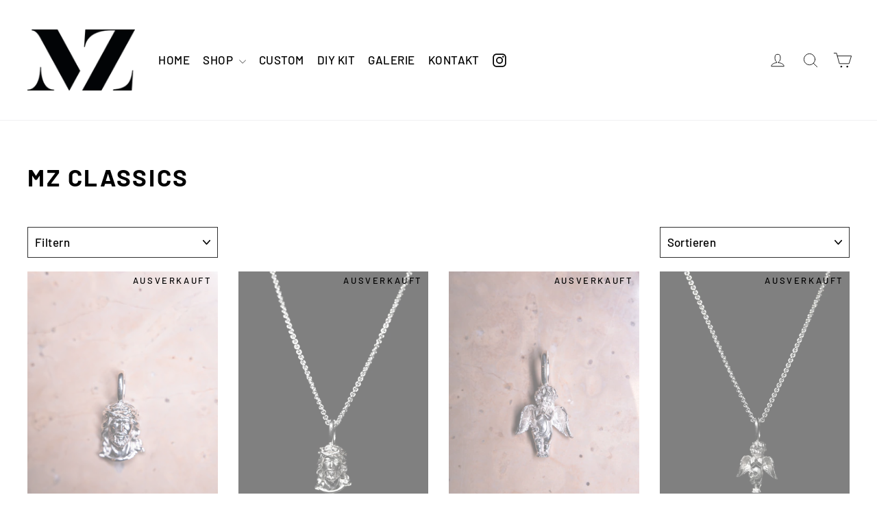

--- FILE ---
content_type: text/html; charset=utf-8
request_url: https://mzundco.com/collections/mz-classics
body_size: 43840
content:
<!doctype html>
<html class="no-js" lang="de">
<head>
  <meta charset="utf-8">
  <meta http-equiv="X-UA-Compatible" content="IE=edge,chrome=1">
  <meta name="viewport" content="width=device-width,initial-scale=1">
  <meta name="theme-color" content="rgba(0,0,0,0)">
  <link rel="canonical" href="https://mzundco.com/collections/mz-classics">
  <meta name="format-detection" content="telephone=no"><link rel="shortcut icon" href="//mzundco.com/cdn/shop/files/mz_logo_fav_011_32x32.png?v=1613179869" type="image/png" />
<title>
  MZ Classics

&ndash; MZ &amp; Co.

</title><meta property="og:site_name" content="MZ &amp; Co.">
<meta property="og:url" content="https://mzundco.com/collections/mz-classics">
<meta property="og:title" content="MZ Classics">
<meta property="og:type" content="website">
<meta property="og:description" content="MZ &amp; Co.">
      
        <meta property="og:image" content="http://mzundco.com/cdn/shop/products/DSC06660_1200x630.jpg?v=1669717438">
        <meta property="og:image" content="http://mzundco.com/cdn/shop/products/DSC06688_1200x630.jpg?v=1669798925">
        <meta property="og:image" content="http://mzundco.com/cdn/shop/products/DSC06691_1200x630.jpg?v=1669744034">


      
        <meta property="og:image:secure_url" content="https://mzundco.com/cdn/shop/products/DSC06660_1200x630.jpg?v=1669717438">
        <meta property="og:image:secure_url" content="https://mzundco.com/cdn/shop/products/DSC06688_1200x630.jpg?v=1669798925">
        <meta property="og:image:secure_url" content="https://mzundco.com/cdn/shop/products/DSC06691_1200x630.jpg?v=1669744034">

<meta name="twitter:site" content="@">
<meta name="twitter:card" content="summary_large_image">
<meta name="twitter:title" content="MZ Classics">
<meta name="twitter:description" content="MZ &amp; Co.">
<style>
  @font-face {
  font-family: Barlow;
  font-weight: 700;
  font-style: normal;
  src: url("//mzundco.com/cdn/fonts/barlow/barlow_n7.691d1d11f150e857dcbc1c10ef03d825bc378d81.woff2") format("woff2"),
       url("//mzundco.com/cdn/fonts/barlow/barlow_n7.4fdbb1cb7da0e2c2f88492243ffa2b4f91924840.woff") format("woff");
}

  @font-face {
  font-family: Barlow;
  font-weight: 500;
  font-style: normal;
  src: url("//mzundco.com/cdn/fonts/barlow/barlow_n5.a193a1990790eba0cc5cca569d23799830e90f07.woff2") format("woff2"),
       url("//mzundco.com/cdn/fonts/barlow/barlow_n5.ae31c82169b1dc0715609b8cc6a610b917808358.woff") format("woff");
}


  @font-face {
  font-family: Barlow;
  font-weight: 700;
  font-style: normal;
  src: url("//mzundco.com/cdn/fonts/barlow/barlow_n7.691d1d11f150e857dcbc1c10ef03d825bc378d81.woff2") format("woff2"),
       url("//mzundco.com/cdn/fonts/barlow/barlow_n7.4fdbb1cb7da0e2c2f88492243ffa2b4f91924840.woff") format("woff");
}

  @font-face {
  font-family: Barlow;
  font-weight: 500;
  font-style: italic;
  src: url("//mzundco.com/cdn/fonts/barlow/barlow_i5.714d58286997b65cd479af615cfa9bb0a117a573.woff2") format("woff2"),
       url("//mzundco.com/cdn/fonts/barlow/barlow_i5.0120f77e6447d3b5df4bbec8ad8c2d029d87fb21.woff") format("woff");
}

  @font-face {
  font-family: Barlow;
  font-weight: 700;
  font-style: italic;
  src: url("//mzundco.com/cdn/fonts/barlow/barlow_i7.50e19d6cc2ba5146fa437a5a7443c76d5d730103.woff2") format("woff2"),
       url("//mzundco.com/cdn/fonts/barlow/barlow_i7.47e9f98f1b094d912e6fd631cc3fe93d9f40964f.woff") format("woff");
}

</style>

  <link href="//mzundco.com/cdn/shop/t/2/assets/theme.scss.css?v=9014758295148620601759259361" rel="stylesheet" type="text/css" media="all" />
  
	
  
  <link href="//mzundco.com/cdn/shop/t/2/assets/owl.css?v=154221295588013580821548257028" rel="stylesheet" type="text/css" media="all" />
  <link href="//mzundco.com/cdn/shop/t/2/assets/choclat.css?v=59327967395694304561556811658" rel="stylesheet" type="text/css" media="all" />
  <link href="//mzundco.com/cdn/shop/t/2/assets/mzstyles.scss.css?v=38398937395973469661556820360" rel="stylesheet" type="text/css" media="all" />

  <script>
    document.documentElement.className = document.documentElement.className.replace('no-js', 'js');

    window.theme = window.theme || {};
    theme.strings = {
      addToCart: "In den Warenkorb legen",
      soldOut: "Ausverkauft",
      unavailable: "Nicht verfügbar",
      stockLabel: "[count] auf Lager",
      cartSavings: "Du sparst [savings]",
      cartEmpty: "Dein Einkaufswagen ist im Moment leer.",
      cartTermsConfirmation: "Du musst den Verkaufsbedingungen zustimmen, um auszuchecken"
    };
    theme.settings = {
      cartType: "drawer",
      moneyFormat: "€{{amount_with_comma_separator}}",
      quickView: false,
      themeVersion: "3.5.1"
    };
  </script>

  <script>window.performance && window.performance.mark && window.performance.mark('shopify.content_for_header.start');</script><meta name="facebook-domain-verification" content="uy3myd1r4vnjbf74l0jbpoiywpb158">
<meta name="facebook-domain-verification" content="a4sddgpwqp7sgwe20a23ote9juxhtc">
<meta name="google-site-verification" content="MqTc0cgDBTiz416YlKDnPWDGwEdMx547wFqpUxReNTI">
<meta id="shopify-digital-wallet" name="shopify-digital-wallet" content="/16649388132/digital_wallets/dialog">
<meta name="shopify-checkout-api-token" content="85b4f828afd9408d479be31a895b11e2">
<meta id="in-context-paypal-metadata" data-shop-id="16649388132" data-venmo-supported="false" data-environment="production" data-locale="de_DE" data-paypal-v4="true" data-currency="EUR">
<link rel="alternate" type="application/atom+xml" title="Feed" href="/collections/mz-classics.atom" />
<link rel="alternate" type="application/json+oembed" href="https://mzundco.com/collections/mz-classics.oembed">
<script async="async" src="/checkouts/internal/preloads.js?locale=de-DE"></script>
<link rel="preconnect" href="https://shop.app" crossorigin="anonymous">
<script async="async" src="https://shop.app/checkouts/internal/preloads.js?locale=de-DE&shop_id=16649388132" crossorigin="anonymous"></script>
<script id="apple-pay-shop-capabilities" type="application/json">{"shopId":16649388132,"countryCode":"DE","currencyCode":"EUR","merchantCapabilities":["supports3DS"],"merchantId":"gid:\/\/shopify\/Shop\/16649388132","merchantName":"MZ \u0026 Co.","requiredBillingContactFields":["postalAddress","email","phone"],"requiredShippingContactFields":["postalAddress","email","phone"],"shippingType":"shipping","supportedNetworks":["visa","maestro","masterCard","amex"],"total":{"type":"pending","label":"MZ \u0026 Co.","amount":"1.00"},"shopifyPaymentsEnabled":true,"supportsSubscriptions":true}</script>
<script id="shopify-features" type="application/json">{"accessToken":"85b4f828afd9408d479be31a895b11e2","betas":["rich-media-storefront-analytics"],"domain":"mzundco.com","predictiveSearch":true,"shopId":16649388132,"locale":"de"}</script>
<script>var Shopify = Shopify || {};
Shopify.shop = "mein-zahnschmuck.myshopify.com";
Shopify.locale = "de";
Shopify.currency = {"active":"EUR","rate":"1.0"};
Shopify.country = "DE";
Shopify.theme = {"name":"Motion","id":61118677092,"schema_name":"Motion","schema_version":"3.5.1","theme_store_id":847,"role":"main"};
Shopify.theme.handle = "null";
Shopify.theme.style = {"id":null,"handle":null};
Shopify.cdnHost = "mzundco.com/cdn";
Shopify.routes = Shopify.routes || {};
Shopify.routes.root = "/";</script>
<script type="module">!function(o){(o.Shopify=o.Shopify||{}).modules=!0}(window);</script>
<script>!function(o){function n(){var o=[];function n(){o.push(Array.prototype.slice.apply(arguments))}return n.q=o,n}var t=o.Shopify=o.Shopify||{};t.loadFeatures=n(),t.autoloadFeatures=n()}(window);</script>
<script>
  window.ShopifyPay = window.ShopifyPay || {};
  window.ShopifyPay.apiHost = "shop.app\/pay";
  window.ShopifyPay.redirectState = null;
</script>
<script id="shop-js-analytics" type="application/json">{"pageType":"collection"}</script>
<script defer="defer" async type="module" src="//mzundco.com/cdn/shopifycloud/shop-js/modules/v2/client.init-shop-cart-sync_e98Ab_XN.de.esm.js"></script>
<script defer="defer" async type="module" src="//mzundco.com/cdn/shopifycloud/shop-js/modules/v2/chunk.common_Pcw9EP95.esm.js"></script>
<script defer="defer" async type="module" src="//mzundco.com/cdn/shopifycloud/shop-js/modules/v2/chunk.modal_CzmY4ZhL.esm.js"></script>
<script type="module">
  await import("//mzundco.com/cdn/shopifycloud/shop-js/modules/v2/client.init-shop-cart-sync_e98Ab_XN.de.esm.js");
await import("//mzundco.com/cdn/shopifycloud/shop-js/modules/v2/chunk.common_Pcw9EP95.esm.js");
await import("//mzundco.com/cdn/shopifycloud/shop-js/modules/v2/chunk.modal_CzmY4ZhL.esm.js");

  window.Shopify.SignInWithShop?.initShopCartSync?.({"fedCMEnabled":true,"windoidEnabled":true});

</script>
<script>
  window.Shopify = window.Shopify || {};
  if (!window.Shopify.featureAssets) window.Shopify.featureAssets = {};
  window.Shopify.featureAssets['shop-js'] = {"shop-cart-sync":["modules/v2/client.shop-cart-sync_DazCVyJ3.de.esm.js","modules/v2/chunk.common_Pcw9EP95.esm.js","modules/v2/chunk.modal_CzmY4ZhL.esm.js"],"init-fed-cm":["modules/v2/client.init-fed-cm_D0AulfmK.de.esm.js","modules/v2/chunk.common_Pcw9EP95.esm.js","modules/v2/chunk.modal_CzmY4ZhL.esm.js"],"shop-cash-offers":["modules/v2/client.shop-cash-offers_BISyWFEA.de.esm.js","modules/v2/chunk.common_Pcw9EP95.esm.js","modules/v2/chunk.modal_CzmY4ZhL.esm.js"],"shop-login-button":["modules/v2/client.shop-login-button_D_c1vx_E.de.esm.js","modules/v2/chunk.common_Pcw9EP95.esm.js","modules/v2/chunk.modal_CzmY4ZhL.esm.js"],"pay-button":["modules/v2/client.pay-button_CHADzJ4g.de.esm.js","modules/v2/chunk.common_Pcw9EP95.esm.js","modules/v2/chunk.modal_CzmY4ZhL.esm.js"],"shop-button":["modules/v2/client.shop-button_CQnD2U3v.de.esm.js","modules/v2/chunk.common_Pcw9EP95.esm.js","modules/v2/chunk.modal_CzmY4ZhL.esm.js"],"avatar":["modules/v2/client.avatar_BTnouDA3.de.esm.js"],"init-windoid":["modules/v2/client.init-windoid_CmA0-hrC.de.esm.js","modules/v2/chunk.common_Pcw9EP95.esm.js","modules/v2/chunk.modal_CzmY4ZhL.esm.js"],"init-shop-for-new-customer-accounts":["modules/v2/client.init-shop-for-new-customer-accounts_BCzC_Mib.de.esm.js","modules/v2/client.shop-login-button_D_c1vx_E.de.esm.js","modules/v2/chunk.common_Pcw9EP95.esm.js","modules/v2/chunk.modal_CzmY4ZhL.esm.js"],"init-shop-email-lookup-coordinator":["modules/v2/client.init-shop-email-lookup-coordinator_DYzOit4u.de.esm.js","modules/v2/chunk.common_Pcw9EP95.esm.js","modules/v2/chunk.modal_CzmY4ZhL.esm.js"],"init-shop-cart-sync":["modules/v2/client.init-shop-cart-sync_e98Ab_XN.de.esm.js","modules/v2/chunk.common_Pcw9EP95.esm.js","modules/v2/chunk.modal_CzmY4ZhL.esm.js"],"shop-toast-manager":["modules/v2/client.shop-toast-manager_Bc-1elH8.de.esm.js","modules/v2/chunk.common_Pcw9EP95.esm.js","modules/v2/chunk.modal_CzmY4ZhL.esm.js"],"init-customer-accounts":["modules/v2/client.init-customer-accounts_CqlRHmZs.de.esm.js","modules/v2/client.shop-login-button_D_c1vx_E.de.esm.js","modules/v2/chunk.common_Pcw9EP95.esm.js","modules/v2/chunk.modal_CzmY4ZhL.esm.js"],"init-customer-accounts-sign-up":["modules/v2/client.init-customer-accounts-sign-up_DZmBw6yB.de.esm.js","modules/v2/client.shop-login-button_D_c1vx_E.de.esm.js","modules/v2/chunk.common_Pcw9EP95.esm.js","modules/v2/chunk.modal_CzmY4ZhL.esm.js"],"shop-follow-button":["modules/v2/client.shop-follow-button_Cx-w7rSq.de.esm.js","modules/v2/chunk.common_Pcw9EP95.esm.js","modules/v2/chunk.modal_CzmY4ZhL.esm.js"],"checkout-modal":["modules/v2/client.checkout-modal_Djjmh8qM.de.esm.js","modules/v2/chunk.common_Pcw9EP95.esm.js","modules/v2/chunk.modal_CzmY4ZhL.esm.js"],"shop-login":["modules/v2/client.shop-login_DMZMgoZf.de.esm.js","modules/v2/chunk.common_Pcw9EP95.esm.js","modules/v2/chunk.modal_CzmY4ZhL.esm.js"],"lead-capture":["modules/v2/client.lead-capture_SqejaEd8.de.esm.js","modules/v2/chunk.common_Pcw9EP95.esm.js","modules/v2/chunk.modal_CzmY4ZhL.esm.js"],"payment-terms":["modules/v2/client.payment-terms_DUeEqFTJ.de.esm.js","modules/v2/chunk.common_Pcw9EP95.esm.js","modules/v2/chunk.modal_CzmY4ZhL.esm.js"]};
</script>
<script>(function() {
  var isLoaded = false;
  function asyncLoad() {
    if (isLoaded) return;
    isLoaded = true;
    var urls = ["\/\/www.powr.io\/powr.js?powr-token=mein-zahnschmuck.myshopify.com\u0026external-type=shopify\u0026shop=mein-zahnschmuck.myshopify.com","https:\/\/cdn.weglot.com\/weglot_script_tag.js?shop=mein-zahnschmuck.myshopify.com","https:\/\/cdn.shopify.com\/s\/files\/1\/0683\/1371\/0892\/files\/splmn-shopify-prod-August-31.min.js?v=1693985059\u0026shop=mein-zahnschmuck.myshopify.com","https:\/\/cdn.nfcube.com\/c6ca6cb79df31ecd9fe98205fdd2ec5f.js?shop=mein-zahnschmuck.myshopify.com"];
    for (var i = 0; i < urls.length; i++) {
      var s = document.createElement('script');
      s.type = 'text/javascript';
      s.async = true;
      s.src = urls[i];
      var x = document.getElementsByTagName('script')[0];
      x.parentNode.insertBefore(s, x);
    }
  };
  if(window.attachEvent) {
    window.attachEvent('onload', asyncLoad);
  } else {
    window.addEventListener('load', asyncLoad, false);
  }
})();</script>
<script id="__st">var __st={"a":16649388132,"offset":3600,"reqid":"0802c370-3f19-46c7-9ec0-6f442917da07-1769379560","pageurl":"mzundco.com\/collections\/mz-classics","u":"a089d3098d03","p":"collection","rtyp":"collection","rid":105886679140};</script>
<script>window.ShopifyPaypalV4VisibilityTracking = true;</script>
<script id="captcha-bootstrap">!function(){'use strict';const t='contact',e='account',n='new_comment',o=[[t,t],['blogs',n],['comments',n],[t,'customer']],c=[[e,'customer_login'],[e,'guest_login'],[e,'recover_customer_password'],[e,'create_customer']],r=t=>t.map((([t,e])=>`form[action*='/${t}']:not([data-nocaptcha='true']) input[name='form_type'][value='${e}']`)).join(','),a=t=>()=>t?[...document.querySelectorAll(t)].map((t=>t.form)):[];function s(){const t=[...o],e=r(t);return a(e)}const i='password',u='form_key',d=['recaptcha-v3-token','g-recaptcha-response','h-captcha-response',i],f=()=>{try{return window.sessionStorage}catch{return}},m='__shopify_v',_=t=>t.elements[u];function p(t,e,n=!1){try{const o=window.sessionStorage,c=JSON.parse(o.getItem(e)),{data:r}=function(t){const{data:e,action:n}=t;return t[m]||n?{data:e,action:n}:{data:t,action:n}}(c);for(const[e,n]of Object.entries(r))t.elements[e]&&(t.elements[e].value=n);n&&o.removeItem(e)}catch(o){console.error('form repopulation failed',{error:o})}}const l='form_type',E='cptcha';function T(t){t.dataset[E]=!0}const w=window,h=w.document,L='Shopify',v='ce_forms',y='captcha';let A=!1;((t,e)=>{const n=(g='f06e6c50-85a8-45c8-87d0-21a2b65856fe',I='https://cdn.shopify.com/shopifycloud/storefront-forms-hcaptcha/ce_storefront_forms_captcha_hcaptcha.v1.5.2.iife.js',D={infoText:'Durch hCaptcha geschützt',privacyText:'Datenschutz',termsText:'Allgemeine Geschäftsbedingungen'},(t,e,n)=>{const o=w[L][v],c=o.bindForm;if(c)return c(t,g,e,D).then(n);var r;o.q.push([[t,g,e,D],n]),r=I,A||(h.body.append(Object.assign(h.createElement('script'),{id:'captcha-provider',async:!0,src:r})),A=!0)});var g,I,D;w[L]=w[L]||{},w[L][v]=w[L][v]||{},w[L][v].q=[],w[L][y]=w[L][y]||{},w[L][y].protect=function(t,e){n(t,void 0,e),T(t)},Object.freeze(w[L][y]),function(t,e,n,w,h,L){const[v,y,A,g]=function(t,e,n){const i=e?o:[],u=t?c:[],d=[...i,...u],f=r(d),m=r(i),_=r(d.filter((([t,e])=>n.includes(e))));return[a(f),a(m),a(_),s()]}(w,h,L),I=t=>{const e=t.target;return e instanceof HTMLFormElement?e:e&&e.form},D=t=>v().includes(t);t.addEventListener('submit',(t=>{const e=I(t);if(!e)return;const n=D(e)&&!e.dataset.hcaptchaBound&&!e.dataset.recaptchaBound,o=_(e),c=g().includes(e)&&(!o||!o.value);(n||c)&&t.preventDefault(),c&&!n&&(function(t){try{if(!f())return;!function(t){const e=f();if(!e)return;const n=_(t);if(!n)return;const o=n.value;o&&e.removeItem(o)}(t);const e=Array.from(Array(32),(()=>Math.random().toString(36)[2])).join('');!function(t,e){_(t)||t.append(Object.assign(document.createElement('input'),{type:'hidden',name:u})),t.elements[u].value=e}(t,e),function(t,e){const n=f();if(!n)return;const o=[...t.querySelectorAll(`input[type='${i}']`)].map((({name:t})=>t)),c=[...d,...o],r={};for(const[a,s]of new FormData(t).entries())c.includes(a)||(r[a]=s);n.setItem(e,JSON.stringify({[m]:1,action:t.action,data:r}))}(t,e)}catch(e){console.error('failed to persist form',e)}}(e),e.submit())}));const S=(t,e)=>{t&&!t.dataset[E]&&(n(t,e.some((e=>e===t))),T(t))};for(const o of['focusin','change'])t.addEventListener(o,(t=>{const e=I(t);D(e)&&S(e,y())}));const B=e.get('form_key'),M=e.get(l),P=B&&M;t.addEventListener('DOMContentLoaded',(()=>{const t=y();if(P)for(const e of t)e.elements[l].value===M&&p(e,B);[...new Set([...A(),...v().filter((t=>'true'===t.dataset.shopifyCaptcha))])].forEach((e=>S(e,t)))}))}(h,new URLSearchParams(w.location.search),n,t,e,['guest_login'])})(!0,!0)}();</script>
<script integrity="sha256-4kQ18oKyAcykRKYeNunJcIwy7WH5gtpwJnB7kiuLZ1E=" data-source-attribution="shopify.loadfeatures" defer="defer" src="//mzundco.com/cdn/shopifycloud/storefront/assets/storefront/load_feature-a0a9edcb.js" crossorigin="anonymous"></script>
<script crossorigin="anonymous" defer="defer" src="//mzundco.com/cdn/shopifycloud/storefront/assets/shopify_pay/storefront-65b4c6d7.js?v=20250812"></script>
<script data-source-attribution="shopify.dynamic_checkout.dynamic.init">var Shopify=Shopify||{};Shopify.PaymentButton=Shopify.PaymentButton||{isStorefrontPortableWallets:!0,init:function(){window.Shopify.PaymentButton.init=function(){};var t=document.createElement("script");t.src="https://mzundco.com/cdn/shopifycloud/portable-wallets/latest/portable-wallets.de.js",t.type="module",document.head.appendChild(t)}};
</script>
<script data-source-attribution="shopify.dynamic_checkout.buyer_consent">
  function portableWalletsHideBuyerConsent(e){var t=document.getElementById("shopify-buyer-consent"),n=document.getElementById("shopify-subscription-policy-button");t&&n&&(t.classList.add("hidden"),t.setAttribute("aria-hidden","true"),n.removeEventListener("click",e))}function portableWalletsShowBuyerConsent(e){var t=document.getElementById("shopify-buyer-consent"),n=document.getElementById("shopify-subscription-policy-button");t&&n&&(t.classList.remove("hidden"),t.removeAttribute("aria-hidden"),n.addEventListener("click",e))}window.Shopify?.PaymentButton&&(window.Shopify.PaymentButton.hideBuyerConsent=portableWalletsHideBuyerConsent,window.Shopify.PaymentButton.showBuyerConsent=portableWalletsShowBuyerConsent);
</script>
<script data-source-attribution="shopify.dynamic_checkout.cart.bootstrap">document.addEventListener("DOMContentLoaded",(function(){function t(){return document.querySelector("shopify-accelerated-checkout-cart, shopify-accelerated-checkout")}if(t())Shopify.PaymentButton.init();else{new MutationObserver((function(e,n){t()&&(Shopify.PaymentButton.init(),n.disconnect())})).observe(document.body,{childList:!0,subtree:!0})}}));
</script>
<link id="shopify-accelerated-checkout-styles" rel="stylesheet" media="screen" href="https://mzundco.com/cdn/shopifycloud/portable-wallets/latest/accelerated-checkout-backwards-compat.css" crossorigin="anonymous">
<style id="shopify-accelerated-checkout-cart">
        #shopify-buyer-consent {
  margin-top: 1em;
  display: inline-block;
  width: 100%;
}

#shopify-buyer-consent.hidden {
  display: none;
}

#shopify-subscription-policy-button {
  background: none;
  border: none;
  padding: 0;
  text-decoration: underline;
  font-size: inherit;
  cursor: pointer;
}

#shopify-subscription-policy-button::before {
  box-shadow: none;
}

      </style>

<script>window.performance && window.performance.mark && window.performance.mark('shopify.content_for_header.end');</script>
  <!--[if lt IE 9]>
<script src="//cdnjs.cloudflare.com/ajax/libs/html5shiv/3.7.2/html5shiv.min.js" type="text/javascript"></script>
<![endif]-->
<!--[if (lte IE 9) ]><script src="//mzundco.com/cdn/shop/t/2/assets/match-media.min.js?v=159635276924582161481547636035" type="text/javascript"></script><![endif]-->


  
  <script src="//mzundco.com/cdn/shop/t/2/assets/vendor.js" defer="defer"></script>



  

  
  <script src="//mzundco.com/cdn/shop/t/2/assets/theme.js?v=75669841251750407581556818983" defer="defer"></script>


  
  
  <script src="//mzundco.com/cdn/shop/t/2/assets/owl.js?v=97891440811553454251548257056" defer="defer"></script>


  
    
  <script src="//mzundco.com/cdn/shop/t/2/assets/jquery.zoom.min.js?v=127655014540499679121548851011" defer="defer"></script>



  
  <script src="//mzundco.com/cdn/shop/t/2/assets/choclat.js?v=169811999405914006651556811605" defer="defer"></script>


<link rel="alternate" hreflang="de" href="https://mzundco.com/collections/mz-classics">
<link rel="alternate" hreflang="en" href="https://mzundco.com/a/l/en/collections/mz-classics">
    

<!--Start Weglot Script-->
<script src="//cdn.weglot.com/weglot.min.js"></script>
<script id="has-script-tags">Weglot.initialize({ api_key:"wg_479809bd2077dd7cb6d4bf4d1ea179633" });</script>
<!--End Weglot Script-->

<!-- Google tag (gtag.js) -->
<script async src="https://www.googletagmanager.com/gtag/js?id=AW-870794040"></script>
<script>
  window.dataLayer = window.dataLayer || [];
  function gtag(){dataLayer.push(arguments);}
  gtag('js', new Date());

  gtag('config', 'AW-870794040');
</script>

  
<!-- Google Tag Manager -->
<script>(function(w,d,s,l,i){w[l]=w[l]||[];w[l].push({'gtm.start':
new Date().getTime(),event:'gtm.js'});var f=d.getElementsByTagName(s)[0],
j=d.createElement(s),dl=l!='dataLayer'?'&l='+l:'';j.async=true;j.src=
'https://www.googletagmanager.com/gtm.js?id='+i+dl;f.parentNode.insertBefore(j,f);
})(window,document,'script','dataLayer','GTM-PPR2JJF');</script>
<!-- End Google Tag Manager -->
<script src="https://cdn.shopify.com/extensions/019b97b0-6350-7631-8123-95494b086580/socialwidget-instafeed-78/assets/social-widget.min.js" type="text/javascript" defer="defer"></script>
<link href="https://monorail-edge.shopifysvc.com" rel="dns-prefetch">
<script>(function(){if ("sendBeacon" in navigator && "performance" in window) {try {var session_token_from_headers = performance.getEntriesByType('navigation')[0].serverTiming.find(x => x.name == '_s').description;} catch {var session_token_from_headers = undefined;}var session_cookie_matches = document.cookie.match(/_shopify_s=([^;]*)/);var session_token_from_cookie = session_cookie_matches && session_cookie_matches.length === 2 ? session_cookie_matches[1] : "";var session_token = session_token_from_headers || session_token_from_cookie || "";function handle_abandonment_event(e) {var entries = performance.getEntries().filter(function(entry) {return /monorail-edge.shopifysvc.com/.test(entry.name);});if (!window.abandonment_tracked && entries.length === 0) {window.abandonment_tracked = true;var currentMs = Date.now();var navigation_start = performance.timing.navigationStart;var payload = {shop_id: 16649388132,url: window.location.href,navigation_start,duration: currentMs - navigation_start,session_token,page_type: "collection"};window.navigator.sendBeacon("https://monorail-edge.shopifysvc.com/v1/produce", JSON.stringify({schema_id: "online_store_buyer_site_abandonment/1.1",payload: payload,metadata: {event_created_at_ms: currentMs,event_sent_at_ms: currentMs}}));}}window.addEventListener('pagehide', handle_abandonment_event);}}());</script>
<script id="web-pixels-manager-setup">(function e(e,d,r,n,o){if(void 0===o&&(o={}),!Boolean(null===(a=null===(i=window.Shopify)||void 0===i?void 0:i.analytics)||void 0===a?void 0:a.replayQueue)){var i,a;window.Shopify=window.Shopify||{};var t=window.Shopify;t.analytics=t.analytics||{};var s=t.analytics;s.replayQueue=[],s.publish=function(e,d,r){return s.replayQueue.push([e,d,r]),!0};try{self.performance.mark("wpm:start")}catch(e){}var l=function(){var e={modern:/Edge?\/(1{2}[4-9]|1[2-9]\d|[2-9]\d{2}|\d{4,})\.\d+(\.\d+|)|Firefox\/(1{2}[4-9]|1[2-9]\d|[2-9]\d{2}|\d{4,})\.\d+(\.\d+|)|Chrom(ium|e)\/(9{2}|\d{3,})\.\d+(\.\d+|)|(Maci|X1{2}).+ Version\/(15\.\d+|(1[6-9]|[2-9]\d|\d{3,})\.\d+)([,.]\d+|)( \(\w+\)|)( Mobile\/\w+|) Safari\/|Chrome.+OPR\/(9{2}|\d{3,})\.\d+\.\d+|(CPU[ +]OS|iPhone[ +]OS|CPU[ +]iPhone|CPU IPhone OS|CPU iPad OS)[ +]+(15[._]\d+|(1[6-9]|[2-9]\d|\d{3,})[._]\d+)([._]\d+|)|Android:?[ /-](13[3-9]|1[4-9]\d|[2-9]\d{2}|\d{4,})(\.\d+|)(\.\d+|)|Android.+Firefox\/(13[5-9]|1[4-9]\d|[2-9]\d{2}|\d{4,})\.\d+(\.\d+|)|Android.+Chrom(ium|e)\/(13[3-9]|1[4-9]\d|[2-9]\d{2}|\d{4,})\.\d+(\.\d+|)|SamsungBrowser\/([2-9]\d|\d{3,})\.\d+/,legacy:/Edge?\/(1[6-9]|[2-9]\d|\d{3,})\.\d+(\.\d+|)|Firefox\/(5[4-9]|[6-9]\d|\d{3,})\.\d+(\.\d+|)|Chrom(ium|e)\/(5[1-9]|[6-9]\d|\d{3,})\.\d+(\.\d+|)([\d.]+$|.*Safari\/(?![\d.]+ Edge\/[\d.]+$))|(Maci|X1{2}).+ Version\/(10\.\d+|(1[1-9]|[2-9]\d|\d{3,})\.\d+)([,.]\d+|)( \(\w+\)|)( Mobile\/\w+|) Safari\/|Chrome.+OPR\/(3[89]|[4-9]\d|\d{3,})\.\d+\.\d+|(CPU[ +]OS|iPhone[ +]OS|CPU[ +]iPhone|CPU IPhone OS|CPU iPad OS)[ +]+(10[._]\d+|(1[1-9]|[2-9]\d|\d{3,})[._]\d+)([._]\d+|)|Android:?[ /-](13[3-9]|1[4-9]\d|[2-9]\d{2}|\d{4,})(\.\d+|)(\.\d+|)|Mobile Safari.+OPR\/([89]\d|\d{3,})\.\d+\.\d+|Android.+Firefox\/(13[5-9]|1[4-9]\d|[2-9]\d{2}|\d{4,})\.\d+(\.\d+|)|Android.+Chrom(ium|e)\/(13[3-9]|1[4-9]\d|[2-9]\d{2}|\d{4,})\.\d+(\.\d+|)|Android.+(UC? ?Browser|UCWEB|U3)[ /]?(15\.([5-9]|\d{2,})|(1[6-9]|[2-9]\d|\d{3,})\.\d+)\.\d+|SamsungBrowser\/(5\.\d+|([6-9]|\d{2,})\.\d+)|Android.+MQ{2}Browser\/(14(\.(9|\d{2,})|)|(1[5-9]|[2-9]\d|\d{3,})(\.\d+|))(\.\d+|)|K[Aa][Ii]OS\/(3\.\d+|([4-9]|\d{2,})\.\d+)(\.\d+|)/},d=e.modern,r=e.legacy,n=navigator.userAgent;return n.match(d)?"modern":n.match(r)?"legacy":"unknown"}(),u="modern"===l?"modern":"legacy",c=(null!=n?n:{modern:"",legacy:""})[u],f=function(e){return[e.baseUrl,"/wpm","/b",e.hashVersion,"modern"===e.buildTarget?"m":"l",".js"].join("")}({baseUrl:d,hashVersion:r,buildTarget:u}),m=function(e){var d=e.version,r=e.bundleTarget,n=e.surface,o=e.pageUrl,i=e.monorailEndpoint;return{emit:function(e){var a=e.status,t=e.errorMsg,s=(new Date).getTime(),l=JSON.stringify({metadata:{event_sent_at_ms:s},events:[{schema_id:"web_pixels_manager_load/3.1",payload:{version:d,bundle_target:r,page_url:o,status:a,surface:n,error_msg:t},metadata:{event_created_at_ms:s}}]});if(!i)return console&&console.warn&&console.warn("[Web Pixels Manager] No Monorail endpoint provided, skipping logging."),!1;try{return self.navigator.sendBeacon.bind(self.navigator)(i,l)}catch(e){}var u=new XMLHttpRequest;try{return u.open("POST",i,!0),u.setRequestHeader("Content-Type","text/plain"),u.send(l),!0}catch(e){return console&&console.warn&&console.warn("[Web Pixels Manager] Got an unhandled error while logging to Monorail."),!1}}}}({version:r,bundleTarget:l,surface:e.surface,pageUrl:self.location.href,monorailEndpoint:e.monorailEndpoint});try{o.browserTarget=l,function(e){var d=e.src,r=e.async,n=void 0===r||r,o=e.onload,i=e.onerror,a=e.sri,t=e.scriptDataAttributes,s=void 0===t?{}:t,l=document.createElement("script"),u=document.querySelector("head"),c=document.querySelector("body");if(l.async=n,l.src=d,a&&(l.integrity=a,l.crossOrigin="anonymous"),s)for(var f in s)if(Object.prototype.hasOwnProperty.call(s,f))try{l.dataset[f]=s[f]}catch(e){}if(o&&l.addEventListener("load",o),i&&l.addEventListener("error",i),u)u.appendChild(l);else{if(!c)throw new Error("Did not find a head or body element to append the script");c.appendChild(l)}}({src:f,async:!0,onload:function(){if(!function(){var e,d;return Boolean(null===(d=null===(e=window.Shopify)||void 0===e?void 0:e.analytics)||void 0===d?void 0:d.initialized)}()){var d=window.webPixelsManager.init(e)||void 0;if(d){var r=window.Shopify.analytics;r.replayQueue.forEach((function(e){var r=e[0],n=e[1],o=e[2];d.publishCustomEvent(r,n,o)})),r.replayQueue=[],r.publish=d.publishCustomEvent,r.visitor=d.visitor,r.initialized=!0}}},onerror:function(){return m.emit({status:"failed",errorMsg:"".concat(f," has failed to load")})},sri:function(e){var d=/^sha384-[A-Za-z0-9+/=]+$/;return"string"==typeof e&&d.test(e)}(c)?c:"",scriptDataAttributes:o}),m.emit({status:"loading"})}catch(e){m.emit({status:"failed",errorMsg:(null==e?void 0:e.message)||"Unknown error"})}}})({shopId: 16649388132,storefrontBaseUrl: "https://mzundco.com",extensionsBaseUrl: "https://extensions.shopifycdn.com/cdn/shopifycloud/web-pixels-manager",monorailEndpoint: "https://monorail-edge.shopifysvc.com/unstable/produce_batch",surface: "storefront-renderer",enabledBetaFlags: ["2dca8a86"],webPixelsConfigList: [{"id":"1250656522","configuration":"{\"config\":\"{\\\"pixel_id\\\":\\\"GT-55BRM9F\\\",\\\"target_country\\\":\\\"DE\\\",\\\"gtag_events\\\":[{\\\"type\\\":\\\"purchase\\\",\\\"action_label\\\":\\\"MC-B9D1QY12T4\\\"},{\\\"type\\\":\\\"page_view\\\",\\\"action_label\\\":\\\"MC-B9D1QY12T4\\\"},{\\\"type\\\":\\\"view_item\\\",\\\"action_label\\\":\\\"MC-B9D1QY12T4\\\"}],\\\"enable_monitoring_mode\\\":false}\"}","eventPayloadVersion":"v1","runtimeContext":"OPEN","scriptVersion":"b2a88bafab3e21179ed38636efcd8a93","type":"APP","apiClientId":1780363,"privacyPurposes":[],"dataSharingAdjustments":{"protectedCustomerApprovalScopes":["read_customer_address","read_customer_email","read_customer_name","read_customer_personal_data","read_customer_phone"]}},{"id":"432013578","configuration":"{\"pixel_id\":\"449928303009016\",\"pixel_type\":\"facebook_pixel\",\"metaapp_system_user_token\":\"-\"}","eventPayloadVersion":"v1","runtimeContext":"OPEN","scriptVersion":"ca16bc87fe92b6042fbaa3acc2fbdaa6","type":"APP","apiClientId":2329312,"privacyPurposes":["ANALYTICS","MARKETING","SALE_OF_DATA"],"dataSharingAdjustments":{"protectedCustomerApprovalScopes":["read_customer_address","read_customer_email","read_customer_name","read_customer_personal_data","read_customer_phone"]}},{"id":"shopify-app-pixel","configuration":"{}","eventPayloadVersion":"v1","runtimeContext":"STRICT","scriptVersion":"0450","apiClientId":"shopify-pixel","type":"APP","privacyPurposes":["ANALYTICS","MARKETING"]},{"id":"shopify-custom-pixel","eventPayloadVersion":"v1","runtimeContext":"LAX","scriptVersion":"0450","apiClientId":"shopify-pixel","type":"CUSTOM","privacyPurposes":["ANALYTICS","MARKETING"]}],isMerchantRequest: false,initData: {"shop":{"name":"MZ \u0026 Co.","paymentSettings":{"currencyCode":"EUR"},"myshopifyDomain":"mein-zahnschmuck.myshopify.com","countryCode":"DE","storefrontUrl":"https:\/\/mzundco.com"},"customer":null,"cart":null,"checkout":null,"productVariants":[],"purchasingCompany":null},},"https://mzundco.com/cdn","fcfee988w5aeb613cpc8e4bc33m6693e112",{"modern":"","legacy":""},{"shopId":"16649388132","storefrontBaseUrl":"https:\/\/mzundco.com","extensionBaseUrl":"https:\/\/extensions.shopifycdn.com\/cdn\/shopifycloud\/web-pixels-manager","surface":"storefront-renderer","enabledBetaFlags":"[\"2dca8a86\"]","isMerchantRequest":"false","hashVersion":"fcfee988w5aeb613cpc8e4bc33m6693e112","publish":"custom","events":"[[\"page_viewed\",{}],[\"collection_viewed\",{\"collection\":{\"id\":\"105886679140\",\"title\":\"MZ Classics\",\"productVariants\":[{\"price\":{\"amount\":89.9,\"currencyCode\":\"EUR\"},\"product\":{\"title\":\"SILVER BABY JESUS\",\"vendor\":\"MZ \u0026 Co.\",\"id\":\"8032120897802\",\"untranslatedTitle\":\"SILVER BABY JESUS\",\"url\":\"\/products\/jesus-piece\",\"type\":\"Anhänger 925 Silber\"},\"id\":\"43881475899658\",\"image\":{\"src\":\"\/\/mzundco.com\/cdn\/shop\/products\/DSC06660.jpg?v=1669717438\"},\"sku\":\"\",\"title\":\"Ohne Kette\",\"untranslatedTitle\":\"Ohne Kette\"},{\"price\":{\"amount\":89.9,\"currencyCode\":\"EUR\"},\"product\":{\"title\":\"SILVER BABY ANGEL\",\"vendor\":\"MZ \u0026 Co.\",\"id\":\"8032911032586\",\"untranslatedTitle\":\"SILVER BABY ANGEL\",\"url\":\"\/products\/silver-baby-angel\",\"type\":\"Anhänger 925 Silber\"},\"id\":\"43884949012746\",\"image\":{\"src\":\"\/\/mzundco.com\/cdn\/shop\/products\/DSC06688.jpg?v=1669798925\"},\"sku\":\"\",\"title\":\"Ohne Kette\",\"untranslatedTitle\":\"Ohne Kette\"},{\"price\":{\"amount\":89.9,\"currencyCode\":\"EUR\"},\"product\":{\"title\":\"SILVER BABY HANDS\",\"vendor\":\"MZ \u0026 Co.\",\"id\":\"8032444678410\",\"untranslatedTitle\":\"SILVER BABY HANDS\",\"url\":\"\/products\/silver-baby-praying-hands\",\"type\":\"Anhänger 925 Silber\"},\"id\":\"43882787832074\",\"image\":{\"src\":\"\/\/mzundco.com\/cdn\/shop\/products\/DSC06691.jpg?v=1669744034\"},\"sku\":\"\",\"title\":\"Ohne Kette\",\"untranslatedTitle\":\"Ohne Kette\"},{\"price\":{\"amount\":89.9,\"currencyCode\":\"EUR\"},\"product\":{\"title\":\"SILVER BABY CROSS\",\"vendor\":\"MZ \u0026 Co.\",\"id\":\"8032909459722\",\"untranslatedTitle\":\"SILVER BABY CROSS\",\"url\":\"\/products\/silver-baby-cross\",\"type\":\"Anhänger 925 Silber\"},\"id\":\"43884942557450\",\"image\":{\"src\":\"\/\/mzundco.com\/cdn\/shop\/products\/DSC06718.jpg?v=1669798606\"},\"sku\":\"\",\"title\":\"Ohne Kette\",\"untranslatedTitle\":\"Ohne Kette\"},{\"price\":{\"amount\":39.95,\"currencyCode\":\"EUR\"},\"product\":{\"title\":\"DIY Kit\",\"vendor\":\"MZ \u0026 Co.\",\"id\":\"4287750864996\",\"untranslatedTitle\":\"DIY Kit\",\"url\":\"\/products\/diy-kit\",\"type\":\"Grillz\"},\"id\":\"30886834143332\",\"image\":{\"src\":\"\/\/mzundco.com\/cdn\/shop\/products\/MZ_DIY_KIT_Mit_Hintegrund.jpg?v=1571393658\"},\"sku\":\"\",\"title\":\"Default Title\",\"untranslatedTitle\":\"Default Title\"},{\"price\":{\"amount\":799.95,\"currencyCode\":\"EUR\"},\"product\":{\"title\":\"Baby Praying Hands\",\"vendor\":\"MZ Manufaktur\",\"id\":\"7123212697763\",\"untranslatedTitle\":\"Baby Praying Hands\",\"url\":\"\/products\/praying-hands\",\"type\":\"Anhänger\"},\"id\":\"40995647946915\",\"image\":{\"src\":\"\/\/mzundco.com\/cdn\/shop\/products\/praying-hands_gold.jpg?v=1626171423\"},\"sku\":\"\",\"title\":\"GELBGOLD\",\"untranslatedTitle\":\"GELBGOLD\"},{\"price\":{\"amount\":899.95,\"currencyCode\":\"EUR\"},\"product\":{\"title\":\"Baby Jesus Piece\",\"vendor\":\"MZ Manufaktur\",\"id\":\"7009497514147\",\"untranslatedTitle\":\"Baby Jesus Piece\",\"url\":\"\/products\/jesus-peace\",\"type\":\"Anhänger\"},\"id\":\"40645998936227\",\"image\":{\"src\":\"\/\/mzundco.com\/cdn\/shop\/products\/Jesus-gold.jpg?v=1626170841\"},\"sku\":\"MZ-0100-A-1\",\"title\":\"GELBGOLD\",\"untranslatedTitle\":\"GELBGOLD\"},{\"price\":{\"amount\":1399.95,\"currencyCode\":\"EUR\"},\"product\":{\"title\":\"Baby Hundred Iced Out\",\"vendor\":\"MZ Manufaktur\",\"id\":\"7123222298787\",\"untranslatedTitle\":\"Baby Hundred Iced Out\",\"url\":\"\/products\/100-iced-out\",\"type\":\"Anhänger\"},\"id\":\"40995670524067\",\"image\":{\"src\":\"\/\/mzundco.com\/cdn\/shop\/products\/ADQ07843_GOLD.jpg?v=1626171682\"},\"sku\":\"\",\"title\":\"GELBGOLD\",\"untranslatedTitle\":\"GELBGOLD\"},{\"price\":{\"amount\":899.95,\"currencyCode\":\"EUR\"},\"product\":{\"title\":\"Baby Kreuz Iced Out\",\"vendor\":\"MZ Manufaktur\",\"id\":\"7028051968163\",\"untranslatedTitle\":\"Baby Kreuz Iced Out\",\"url\":\"\/products\/mz-diamant-kreuz-iii\",\"type\":\"Anhänger\"},\"id\":\"40740770906275\",\"image\":{\"src\":\"\/\/mzundco.com\/cdn\/shop\/products\/ADQ07827_GOLD.jpg?v=1626171196\"},\"sku\":\"\",\"title\":\"GELBGOLD\",\"untranslatedTitle\":\"GELBGOLD\"},{\"price\":{\"amount\":1699.95,\"currencyCode\":\"EUR\"},\"product\":{\"title\":\"Baby Pendant Iced Out\",\"vendor\":\"MZ Manufaktur\",\"id\":\"7123239108771\",\"untranslatedTitle\":\"Baby Pendant Iced Out\",\"url\":\"\/products\/drip-wheel\",\"type\":\"Anhänger\"},\"id\":\"40995704176803\",\"image\":{\"src\":\"\/\/mzundco.com\/cdn\/shop\/products\/ADQ07855_GOLD.jpg?v=1626172168\"},\"sku\":\"\",\"title\":\"GELBGOLD\",\"untranslatedTitle\":\"GELBGOLD\"},{\"price\":{\"amount\":7689.95,\"currencyCode\":\"EUR\"},\"product\":{\"title\":\"MZ Tennis Kette\",\"vendor\":\"MZ Manufaktur\",\"id\":\"4439430103140\",\"untranslatedTitle\":\"MZ Tennis Kette\",\"url\":\"\/products\/mz-tennis-kette\",\"type\":\"Ketten\"},\"id\":\"31535320531044\",\"image\":{\"src\":\"\/\/mzundco.com\/cdn\/shop\/products\/Tennis_Kette_Golg1.jpg?v=1582635000\"},\"sku\":\"\",\"title\":\"GELBGOLD \/ 45cm\",\"untranslatedTitle\":\"GELBGOLD \/ 45cm\"},{\"price\":{\"amount\":4199.95,\"currencyCode\":\"EUR\"},\"product\":{\"title\":\"FULL 16 | 18k GOLD\",\"vendor\":\"MZ Manufaktur\",\"id\":\"2400587743332\",\"untranslatedTitle\":\"FULL 16 | 18k GOLD\",\"url\":\"\/products\/full-16-18k-gold\",\"type\":\"Grillz\"},\"id\":\"21423500853348\",\"image\":{\"src\":\"\/\/mzundco.com\/cdn\/shop\/products\/mz_product_0000_18K_T_B_16_G.jpg?v=1551191880\"},\"sku\":\"MZ-0040-B\",\"title\":\"GELBGOLD\",\"untranslatedTitle\":\"GELBGOLD\"},{\"price\":{\"amount\":1799.95,\"currencyCode\":\"EUR\"},\"product\":{\"title\":\"BOTTOM 6 | 18k GOLD\",\"vendor\":\"MZ Manufaktur\",\"id\":\"2400550125668\",\"untranslatedTitle\":\"BOTTOM 6 | 18k GOLD\",\"url\":\"\/products\/bottom-6-18k-gold\",\"type\":\"Grillz\"},\"id\":\"21423290351716\",\"image\":{\"src\":\"\/\/mzundco.com\/cdn\/shop\/products\/mz_product_0027_18K_B_6_G.jpg?v=1551193513\"},\"sku\":\"MZ-0022-B\",\"title\":\"GELBGOLD\",\"untranslatedTitle\":\"GELBGOLD\"},{\"price\":{\"amount\":14.95,\"currencyCode\":\"EUR\"},\"product\":{\"title\":\"Membranbox\",\"vendor\":\"MZ \u0026 Co.\",\"id\":\"3713781071972\",\"untranslatedTitle\":\"Membranbox\",\"url\":\"\/products\/membranbox\",\"type\":\"Grillz\"},\"id\":\"28404740325476\",\"image\":{\"src\":\"\/\/mzundco.com\/cdn\/shop\/products\/Box_Small_2.jpg?v=1567774921\"},\"sku\":\"MZ-0097-B\",\"title\":\"S\",\"untranslatedTitle\":\"S\"},{\"price\":{\"amount\":12449.95,\"currencyCode\":\"EUR\"},\"product\":{\"title\":\"BOTTOM 8 | 18k GOLD | Iced Out\",\"vendor\":\"MZ \u0026 Co.\",\"id\":\"4477093281892\",\"untranslatedTitle\":\"BOTTOM 8 | 18k GOLD | Iced Out\",\"url\":\"\/products\/bottom-8-18k-gold-iced-out\",\"type\":\"Grillz\"},\"id\":\"31630507671652\",\"image\":{\"src\":\"\/\/mzundco.com\/cdn\/shop\/products\/MZS_Diamons_Unten_Gold.jpg?v=1583769446\"},\"sku\":\"\",\"title\":\"Gelbgold\",\"untranslatedTitle\":\"Gelbgold\"},{\"price\":{\"amount\":9990.0,\"currencyCode\":\"EUR\"},\"product\":{\"title\":\"TOP 6 | 18k GOLD | Iced Out\",\"vendor\":\"MZ \u0026 Co.\",\"id\":\"4476833726564\",\"untranslatedTitle\":\"TOP 6 | 18k GOLD | Iced Out\",\"url\":\"\/products\/top-6-18k-gold-iced-out-1\",\"type\":\"Grillz\"},\"id\":\"31630498922596\",\"image\":{\"src\":\"\/\/mzundco.com\/cdn\/shop\/products\/MZS_Diamons_Oben_Gold_87857d2b-be0b-4703-a600-e6def2a2dca1.jpg?v=1583763807\"},\"sku\":\"\",\"title\":\"Gelbgold\",\"untranslatedTitle\":\"Gelbgold\"},{\"price\":{\"amount\":2899.95,\"currencyCode\":\"EUR\"},\"product\":{\"title\":\"MZ Tennis Armband\",\"vendor\":\"MZ \u0026 Co.\",\"id\":\"4441722126436\",\"untranslatedTitle\":\"MZ Tennis Armband\",\"url\":\"\/products\/mz-tennis-armband\",\"type\":\"Armbänder\"},\"id\":\"31540499284068\",\"image\":{\"src\":\"\/\/mzundco.com\/cdn\/shop\/products\/Armband_Gold.jpg?v=1582705130\"},\"sku\":\"\",\"title\":\"GELBGOLD \/ 16cm\",\"untranslatedTitle\":\"GELBGOLD \/ 16cm\"},{\"price\":{\"amount\":2889.95,\"currencyCode\":\"EUR\"},\"product\":{\"title\":\"MZ Stretch Ring Diamant\",\"vendor\":\"MZ Manufaktur\",\"id\":\"4178960810084\",\"untranslatedTitle\":\"MZ Stretch Ring Diamant\",\"url\":\"\/products\/mz-diamant-strech\",\"type\":\"Ringe\"},\"id\":\"30443780636772\",\"image\":{\"src\":\"\/\/mzundco.com\/cdn\/shop\/products\/Ring_Gold.jpg?v=1570450691\"},\"sku\":\"MZ-0169-B\",\"title\":\"GELBGOLD\",\"untranslatedTitle\":\"GELBGOLD\"},{\"price\":{\"amount\":1599.95,\"currencyCode\":\"EUR\"},\"product\":{\"title\":\"MZ Ohrstecker Diamant\",\"vendor\":\"MZ \u0026 Co.\",\"id\":\"3703721328740\",\"untranslatedTitle\":\"MZ Ohrstecker Diamant\",\"url\":\"\/products\/ohrringe-brillant\",\"type\":\"Grillz\"},\"id\":\"28346125418596\",\"image\":{\"src\":\"\/\/mzundco.com\/cdn\/shop\/products\/Ohrstecker_Gold.jpg?v=1567774446\"},\"sku\":\"MZ-0091-B\",\"title\":\"0.3 ct \/ GELBGOLD\",\"untranslatedTitle\":\"0.3 ct \/ GELBGOLD\"}]}}]]"});</script><script>
  window.ShopifyAnalytics = window.ShopifyAnalytics || {};
  window.ShopifyAnalytics.meta = window.ShopifyAnalytics.meta || {};
  window.ShopifyAnalytics.meta.currency = 'EUR';
  var meta = {"products":[{"id":8032120897802,"gid":"gid:\/\/shopify\/Product\/8032120897802","vendor":"MZ \u0026 Co.","type":"Anhänger 925 Silber","handle":"jesus-piece","variants":[{"id":43881475899658,"price":8990,"name":"SILVER BABY JESUS - Ohne Kette","public_title":"Ohne Kette","sku":""},{"id":43881475932426,"price":12990,"name":"SILVER BABY JESUS - Mit Silberkette","public_title":"Mit Silberkette","sku":""}],"remote":false},{"id":8032911032586,"gid":"gid:\/\/shopify\/Product\/8032911032586","vendor":"MZ \u0026 Co.","type":"Anhänger 925 Silber","handle":"silver-baby-angel","variants":[{"id":43884949012746,"price":8990,"name":"SILVER BABY ANGEL - Ohne Kette","public_title":"Ohne Kette","sku":""},{"id":43884949045514,"price":12990,"name":"SILVER BABY ANGEL - Inkl. Silberkette","public_title":"Inkl. Silberkette","sku":""}],"remote":false},{"id":8032444678410,"gid":"gid:\/\/shopify\/Product\/8032444678410","vendor":"MZ \u0026 Co.","type":"Anhänger 925 Silber","handle":"silver-baby-praying-hands","variants":[{"id":43882787832074,"price":8990,"name":"SILVER BABY HANDS - Ohne Kette","public_title":"Ohne Kette","sku":""},{"id":43882787864842,"price":12990,"name":"SILVER BABY HANDS - Inkl. Silberkette","public_title":"Inkl. Silberkette","sku":""}],"remote":false},{"id":8032909459722,"gid":"gid:\/\/shopify\/Product\/8032909459722","vendor":"MZ \u0026 Co.","type":"Anhänger 925 Silber","handle":"silver-baby-cross","variants":[{"id":43884942557450,"price":8990,"name":"SILVER BABY CROSS - Ohne Kette","public_title":"Ohne Kette","sku":""},{"id":43884942590218,"price":12990,"name":"SILVER BABY CROSS - Inkl. Silberkette","public_title":"Inkl. Silberkette","sku":""}],"remote":false},{"id":4287750864996,"gid":"gid:\/\/shopify\/Product\/4287750864996","vendor":"MZ \u0026 Co.","type":"Grillz","handle":"diy-kit","variants":[{"id":30886834143332,"price":3995,"name":"DIY Kit","public_title":null,"sku":""}],"remote":false},{"id":7123212697763,"gid":"gid:\/\/shopify\/Product\/7123212697763","vendor":"MZ Manufaktur","type":"Anhänger","handle":"praying-hands","variants":[{"id":40995647946915,"price":79995,"name":"Baby Praying Hands - GELBGOLD","public_title":"GELBGOLD","sku":""},{"id":40995647979683,"price":79995,"name":"Baby Praying Hands - ROSÉGOLD","public_title":"ROSÉGOLD","sku":""},{"id":40995648012451,"price":84995,"name":"Baby Praying Hands - WEIßGOLD","public_title":"WEIßGOLD","sku":""}],"remote":false},{"id":7009497514147,"gid":"gid:\/\/shopify\/Product\/7009497514147","vendor":"MZ Manufaktur","type":"Anhänger","handle":"jesus-peace","variants":[{"id":40645998936227,"price":89995,"name":"Baby Jesus Piece - GELBGOLD","public_title":"GELBGOLD","sku":"MZ-0100-A-1"},{"id":40645998968995,"price":89995,"name":"Baby Jesus Piece - ROSÉGOLD","public_title":"ROSÉGOLD","sku":"MZ-0100-A-2"},{"id":40645999001763,"price":89995,"name":"Baby Jesus Piece - WEIßGOLD","public_title":"WEIßGOLD","sku":"MZ-0100-A-3"}],"remote":false},{"id":7123222298787,"gid":"gid:\/\/shopify\/Product\/7123222298787","vendor":"MZ Manufaktur","type":"Anhänger","handle":"100-iced-out","variants":[{"id":40995670524067,"price":139995,"name":"Baby Hundred Iced Out - GELBGOLD","public_title":"GELBGOLD","sku":""},{"id":40995670556835,"price":139995,"name":"Baby Hundred Iced Out - ROSÉGOLD","public_title":"ROSÉGOLD","sku":""},{"id":40995670589603,"price":139995,"name":"Baby Hundred Iced Out - WEIßGOLD","public_title":"WEIßGOLD","sku":""}],"remote":false},{"id":7028051968163,"gid":"gid:\/\/shopify\/Product\/7028051968163","vendor":"MZ Manufaktur","type":"Anhänger","handle":"mz-diamant-kreuz-iii","variants":[{"id":40740770906275,"price":89995,"name":"Baby Kreuz Iced Out - GELBGOLD","public_title":"GELBGOLD","sku":""},{"id":40740770939043,"price":89995,"name":"Baby Kreuz Iced Out - ROSÉGOLD","public_title":"ROSÉGOLD","sku":""},{"id":40740770971811,"price":89995,"name":"Baby Kreuz Iced Out - WEIßGOLD","public_title":"WEIßGOLD","sku":""}],"remote":false},{"id":7123239108771,"gid":"gid:\/\/shopify\/Product\/7123239108771","vendor":"MZ Manufaktur","type":"Anhänger","handle":"drip-wheel","variants":[{"id":40995704176803,"price":169995,"name":"Baby Pendant Iced Out - GELBGOLD","public_title":"GELBGOLD","sku":""},{"id":40995704209571,"price":169995,"name":"Baby Pendant Iced Out - ROSÉGOLD","public_title":"ROSÉGOLD","sku":""},{"id":40995704242339,"price":169995,"name":"Baby Pendant Iced Out - WEIßGOLD","public_title":"WEIßGOLD","sku":""}],"remote":false},{"id":4439430103140,"gid":"gid:\/\/shopify\/Product\/4439430103140","vendor":"MZ Manufaktur","type":"Ketten","handle":"mz-tennis-kette","variants":[{"id":31535320531044,"price":768995,"name":"MZ Tennis Kette - GELBGOLD \/ 45cm","public_title":"GELBGOLD \/ 45cm","sku":""},{"id":31535320563812,"price":839995,"name":"MZ Tennis Kette - GELBGOLD \/ 50cm","public_title":"GELBGOLD \/ 50cm","sku":""},{"id":31535320596580,"price":918995,"name":"MZ Tennis Kette - GELBGOLD \/ 55cm","public_title":"GELBGOLD \/ 55cm","sku":""},{"id":31535320629348,"price":981995,"name":"MZ Tennis Kette - GELBGOLD \/ 60cm","public_title":"GELBGOLD \/ 60cm","sku":""},{"id":31535320662116,"price":768995,"name":"MZ Tennis Kette - ROSÉGOLD \/ 45cm","public_title":"ROSÉGOLD \/ 45cm","sku":""},{"id":31535320694884,"price":839995,"name":"MZ Tennis Kette - ROSÉGOLD \/ 50cm","public_title":"ROSÉGOLD \/ 50cm","sku":""},{"id":31535320727652,"price":918995,"name":"MZ Tennis Kette - ROSÉGOLD \/ 55cm","public_title":"ROSÉGOLD \/ 55cm","sku":""},{"id":31535320760420,"price":981995,"name":"MZ Tennis Kette - ROSÉGOLD \/ 60cm","public_title":"ROSÉGOLD \/ 60cm","sku":""},{"id":31535320793188,"price":768995,"name":"MZ Tennis Kette - WEIßGOLD \/ 45cm","public_title":"WEIßGOLD \/ 45cm","sku":""},{"id":31535320825956,"price":839995,"name":"MZ Tennis Kette - WEIßGOLD \/ 50cm","public_title":"WEIßGOLD \/ 50cm","sku":""},{"id":31535320858724,"price":918995,"name":"MZ Tennis Kette - WEIßGOLD \/ 55cm","public_title":"WEIßGOLD \/ 55cm","sku":""},{"id":31535320891492,"price":981995,"name":"MZ Tennis Kette - WEIßGOLD \/ 60cm","public_title":"WEIßGOLD \/ 60cm","sku":""}],"remote":false},{"id":2400587743332,"gid":"gid:\/\/shopify\/Product\/2400587743332","vendor":"MZ Manufaktur","type":"Grillz","handle":"full-16-18k-gold","variants":[{"id":21423500853348,"price":419995,"name":"FULL 16 | 18k GOLD - GELBGOLD","public_title":"GELBGOLD","sku":"MZ-0040-B"},{"id":21423500918884,"price":419995,"name":"FULL 16 | 18k GOLD - ROSEGOLD","public_title":"ROSEGOLD","sku":"MZ-0041-B"},{"id":21423500886116,"price":447995,"name":"FULL 16 | 18k GOLD - WEIßGOLD","public_title":"WEIßGOLD","sku":"MZ-0042-B"}],"remote":false},{"id":2400550125668,"gid":"gid:\/\/shopify\/Product\/2400550125668","vendor":"MZ Manufaktur","type":"Grillz","handle":"bottom-6-18k-gold","variants":[{"id":21423290351716,"price":179995,"name":"BOTTOM 6 | 18k GOLD - GELBGOLD","public_title":"GELBGOLD","sku":"MZ-0022-B"},{"id":21423290417252,"price":179995,"name":"BOTTOM 6 | 18k GOLD - ROSEGOLD","public_title":"ROSEGOLD","sku":"MZ-0023-B"},{"id":21423290384484,"price":179995,"name":"BOTTOM 6 | 18k GOLD - WEIßGOLD","public_title":"WEIßGOLD","sku":"MZ-0024-B"}],"remote":false},{"id":3713781071972,"gid":"gid:\/\/shopify\/Product\/3713781071972","vendor":"MZ \u0026 Co.","type":"Grillz","handle":"membranbox","variants":[{"id":28404740325476,"price":1495,"name":"Membranbox - S","public_title":"S","sku":"MZ-0097-B"},{"id":28404740358244,"price":2995,"name":"Membranbox - M","public_title":"M","sku":"MZ-0098-B"}],"remote":false},{"id":4477093281892,"gid":"gid:\/\/shopify\/Product\/4477093281892","vendor":"MZ \u0026 Co.","type":"Grillz","handle":"bottom-8-18k-gold-iced-out","variants":[{"id":31630507671652,"price":1244995,"name":"BOTTOM 8 | 18k GOLD | Iced Out - Gelbgold","public_title":"Gelbgold","sku":""},{"id":31630507704420,"price":1244995,"name":"BOTTOM 8 | 18k GOLD | Iced Out - Roségold","public_title":"Roségold","sku":""},{"id":31630507737188,"price":1244995,"name":"BOTTOM 8 | 18k GOLD | Iced Out - Weißgold","public_title":"Weißgold","sku":""}],"remote":false},{"id":4476833726564,"gid":"gid:\/\/shopify\/Product\/4476833726564","vendor":"MZ \u0026 Co.","type":"Grillz","handle":"top-6-18k-gold-iced-out-1","variants":[{"id":31630498922596,"price":999000,"name":"TOP 6 | 18k GOLD | Iced Out - Gelbgold","public_title":"Gelbgold","sku":""},{"id":31630498955364,"price":999000,"name":"TOP 6 | 18k GOLD | Iced Out - Roségold","public_title":"Roségold","sku":""},{"id":31630498988132,"price":999000,"name":"TOP 6 | 18k GOLD | Iced Out - Weißgold","public_title":"Weißgold","sku":""}],"remote":false},{"id":4441722126436,"gid":"gid:\/\/shopify\/Product\/4441722126436","vendor":"MZ \u0026 Co.","type":"Armbänder","handle":"mz-tennis-armband","variants":[{"id":31540499284068,"price":289995,"name":"MZ Tennis Armband - GELBGOLD \/ 16cm","public_title":"GELBGOLD \/ 16cm","sku":""},{"id":31540499316836,"price":328995,"name":"MZ Tennis Armband - GELBGOLD \/ 19cm","public_title":"GELBGOLD \/ 19cm","sku":""},{"id":31540499349604,"price":368995,"name":"MZ Tennis Armband - GELBGOLD \/ 21cm","public_title":"GELBGOLD \/ 21cm","sku":""},{"id":31540499382372,"price":289995,"name":"MZ Tennis Armband - ROSÉGOLD \/ 16cm","public_title":"ROSÉGOLD \/ 16cm","sku":""},{"id":31540499415140,"price":328995,"name":"MZ Tennis Armband - ROSÉGOLD \/ 19cm","public_title":"ROSÉGOLD \/ 19cm","sku":""},{"id":31540499447908,"price":368995,"name":"MZ Tennis Armband - ROSÉGOLD \/ 21cm","public_title":"ROSÉGOLD \/ 21cm","sku":""},{"id":31540499480676,"price":289995,"name":"MZ Tennis Armband - WEIßGOLD \/ 16cm","public_title":"WEIßGOLD \/ 16cm","sku":""},{"id":31540499513444,"price":328995,"name":"MZ Tennis Armband - WEIßGOLD \/ 19cm","public_title":"WEIßGOLD \/ 19cm","sku":""},{"id":31540499546212,"price":368995,"name":"MZ Tennis Armband - WEIßGOLD \/ 21cm","public_title":"WEIßGOLD \/ 21cm","sku":""}],"remote":false},{"id":4178960810084,"gid":"gid:\/\/shopify\/Product\/4178960810084","vendor":"MZ Manufaktur","type":"Ringe","handle":"mz-diamant-strech","variants":[{"id":30443780636772,"price":288995,"name":"MZ Stretch Ring Diamant - GELBGOLD","public_title":"GELBGOLD","sku":"MZ-0169-B"},{"id":30443780669540,"price":288995,"name":"MZ Stretch Ring Diamant - ROSEGOLD","public_title":"ROSEGOLD","sku":"MZ-0170-B"},{"id":30443780735076,"price":288995,"name":"MZ Stretch Ring Diamant - WEIßGOLD","public_title":"WEIßGOLD","sku":"MZ-0171-B"}],"remote":false},{"id":3703721328740,"gid":"gid:\/\/shopify\/Product\/3703721328740","vendor":"MZ \u0026 Co.","type":"Grillz","handle":"ohrringe-brillant","variants":[{"id":28346125418596,"price":159995,"name":"MZ Ohrstecker Diamant - 0.3 ct \/ GELBGOLD","public_title":"0.3 ct \/ GELBGOLD","sku":"MZ-0091-B"},{"id":28346128138340,"price":159995,"name":"MZ Ohrstecker Diamant - 0.3 ct \/ ROSÉGOLD","public_title":"0.3 ct \/ ROSÉGOLD","sku":"MZ-0092-B"},{"id":28346128171108,"price":159995,"name":"MZ Ohrstecker Diamant - 0.3 ct \/ WEIßGOLD","public_title":"0.3 ct \/ WEIßGOLD","sku":"MZ-0093-B"},{"id":28346128203876,"price":198995,"name":"MZ Ohrstecker Diamant - 0.5 ct \/ GELBGOLD","public_title":"0.5 ct \/ GELBGOLD","sku":"MZ-0094-B"},{"id":28346128236644,"price":198995,"name":"MZ Ohrstecker Diamant - 0.5 ct \/ ROSÉGOLD","public_title":"0.5 ct \/ ROSÉGOLD","sku":"MZ-0095-B"},{"id":28346128269412,"price":198995,"name":"MZ Ohrstecker Diamant - 0.5 ct \/ WEIßGOLD","public_title":"0.5 ct \/ WEIßGOLD","sku":"MZ-0096-B"}],"remote":false}],"page":{"pageType":"collection","resourceType":"collection","resourceId":105886679140,"requestId":"0802c370-3f19-46c7-9ec0-6f442917da07-1769379560"}};
  for (var attr in meta) {
    window.ShopifyAnalytics.meta[attr] = meta[attr];
  }
</script>
<script class="analytics">
  (function () {
    var customDocumentWrite = function(content) {
      var jquery = null;

      if (window.jQuery) {
        jquery = window.jQuery;
      } else if (window.Checkout && window.Checkout.$) {
        jquery = window.Checkout.$;
      }

      if (jquery) {
        jquery('body').append(content);
      }
    };

    var hasLoggedConversion = function(token) {
      if (token) {
        return document.cookie.indexOf('loggedConversion=' + token) !== -1;
      }
      return false;
    }

    var setCookieIfConversion = function(token) {
      if (token) {
        var twoMonthsFromNow = new Date(Date.now());
        twoMonthsFromNow.setMonth(twoMonthsFromNow.getMonth() + 2);

        document.cookie = 'loggedConversion=' + token + '; expires=' + twoMonthsFromNow;
      }
    }

    var trekkie = window.ShopifyAnalytics.lib = window.trekkie = window.trekkie || [];
    if (trekkie.integrations) {
      return;
    }
    trekkie.methods = [
      'identify',
      'page',
      'ready',
      'track',
      'trackForm',
      'trackLink'
    ];
    trekkie.factory = function(method) {
      return function() {
        var args = Array.prototype.slice.call(arguments);
        args.unshift(method);
        trekkie.push(args);
        return trekkie;
      };
    };
    for (var i = 0; i < trekkie.methods.length; i++) {
      var key = trekkie.methods[i];
      trekkie[key] = trekkie.factory(key);
    }
    trekkie.load = function(config) {
      trekkie.config = config || {};
      trekkie.config.initialDocumentCookie = document.cookie;
      var first = document.getElementsByTagName('script')[0];
      var script = document.createElement('script');
      script.type = 'text/javascript';
      script.onerror = function(e) {
        var scriptFallback = document.createElement('script');
        scriptFallback.type = 'text/javascript';
        scriptFallback.onerror = function(error) {
                var Monorail = {
      produce: function produce(monorailDomain, schemaId, payload) {
        var currentMs = new Date().getTime();
        var event = {
          schema_id: schemaId,
          payload: payload,
          metadata: {
            event_created_at_ms: currentMs,
            event_sent_at_ms: currentMs
          }
        };
        return Monorail.sendRequest("https://" + monorailDomain + "/v1/produce", JSON.stringify(event));
      },
      sendRequest: function sendRequest(endpointUrl, payload) {
        // Try the sendBeacon API
        if (window && window.navigator && typeof window.navigator.sendBeacon === 'function' && typeof window.Blob === 'function' && !Monorail.isIos12()) {
          var blobData = new window.Blob([payload], {
            type: 'text/plain'
          });

          if (window.navigator.sendBeacon(endpointUrl, blobData)) {
            return true;
          } // sendBeacon was not successful

        } // XHR beacon

        var xhr = new XMLHttpRequest();

        try {
          xhr.open('POST', endpointUrl);
          xhr.setRequestHeader('Content-Type', 'text/plain');
          xhr.send(payload);
        } catch (e) {
          console.log(e);
        }

        return false;
      },
      isIos12: function isIos12() {
        return window.navigator.userAgent.lastIndexOf('iPhone; CPU iPhone OS 12_') !== -1 || window.navigator.userAgent.lastIndexOf('iPad; CPU OS 12_') !== -1;
      }
    };
    Monorail.produce('monorail-edge.shopifysvc.com',
      'trekkie_storefront_load_errors/1.1',
      {shop_id: 16649388132,
      theme_id: 61118677092,
      app_name: "storefront",
      context_url: window.location.href,
      source_url: "//mzundco.com/cdn/s/trekkie.storefront.8d95595f799fbf7e1d32231b9a28fd43b70c67d3.min.js"});

        };
        scriptFallback.async = true;
        scriptFallback.src = '//mzundco.com/cdn/s/trekkie.storefront.8d95595f799fbf7e1d32231b9a28fd43b70c67d3.min.js';
        first.parentNode.insertBefore(scriptFallback, first);
      };
      script.async = true;
      script.src = '//mzundco.com/cdn/s/trekkie.storefront.8d95595f799fbf7e1d32231b9a28fd43b70c67d3.min.js';
      first.parentNode.insertBefore(script, first);
    };
    trekkie.load(
      {"Trekkie":{"appName":"storefront","development":false,"defaultAttributes":{"shopId":16649388132,"isMerchantRequest":null,"themeId":61118677092,"themeCityHash":"10395743269723087216","contentLanguage":"de","currency":"EUR","eventMetadataId":"f94c20df-05bb-493d-a9c0-12ed894d9976"},"isServerSideCookieWritingEnabled":true,"monorailRegion":"shop_domain","enabledBetaFlags":["65f19447"]},"Session Attribution":{},"S2S":{"facebookCapiEnabled":true,"source":"trekkie-storefront-renderer","apiClientId":580111}}
    );

    var loaded = false;
    trekkie.ready(function() {
      if (loaded) return;
      loaded = true;

      window.ShopifyAnalytics.lib = window.trekkie;

      var originalDocumentWrite = document.write;
      document.write = customDocumentWrite;
      try { window.ShopifyAnalytics.merchantGoogleAnalytics.call(this); } catch(error) {};
      document.write = originalDocumentWrite;

      window.ShopifyAnalytics.lib.page(null,{"pageType":"collection","resourceType":"collection","resourceId":105886679140,"requestId":"0802c370-3f19-46c7-9ec0-6f442917da07-1769379560","shopifyEmitted":true});

      var match = window.location.pathname.match(/checkouts\/(.+)\/(thank_you|post_purchase)/)
      var token = match? match[1]: undefined;
      if (!hasLoggedConversion(token)) {
        setCookieIfConversion(token);
        window.ShopifyAnalytics.lib.track("Viewed Product Category",{"currency":"EUR","category":"Collection: mz-classics","collectionName":"mz-classics","collectionId":105886679140,"nonInteraction":true},undefined,undefined,{"shopifyEmitted":true});
      }
    });


        var eventsListenerScript = document.createElement('script');
        eventsListenerScript.async = true;
        eventsListenerScript.src = "//mzundco.com/cdn/shopifycloud/storefront/assets/shop_events_listener-3da45d37.js";
        document.getElementsByTagName('head')[0].appendChild(eventsListenerScript);

})();</script>
<script
  defer
  src="https://mzundco.com/cdn/shopifycloud/perf-kit/shopify-perf-kit-3.0.4.min.js"
  data-application="storefront-renderer"
  data-shop-id="16649388132"
  data-render-region="gcp-us-east1"
  data-page-type="collection"
  data-theme-instance-id="61118677092"
  data-theme-name="Motion"
  data-theme-version="3.5.1"
  data-monorail-region="shop_domain"
  data-resource-timing-sampling-rate="10"
  data-shs="true"
  data-shs-beacon="true"
  data-shs-export-with-fetch="true"
  data-shs-logs-sample-rate="1"
  data-shs-beacon-endpoint="https://mzundco.com/api/collect"
></script>
</head>

<body class="template-collection" data-transitions="true">
<!-- Google Tag Manager (noscript) -->
<noscript><iframe src="https://www.googletagmanager.com/ns.html?id=GTM-PPR2JJF"
height="0" width="0" style="display:none;visibility:hidden"></iframe></noscript>
<!-- End Google Tag Manager (noscript) -->
  
    <script type="text/javascript">window.setTimeout(function() { document.body.className += " loaded"; }, 25);</script>
  

  <a class="in-page-link visually-hidden skip-link" href="#MainContent">Direkt zum Inhalt</a>

  <div id="PageContainer" class="page-container">
    <div class="transition-body">

    <div id="shopify-section-header" class="shopify-section">



<div id="NavDrawer" class="drawer drawer--right">
  <div class="drawer__fixed-header">
    <div class="drawer__header appear-animation appear-delay-1">
      <div class="drawer__title">
        

      </div>
      <div class="drawer__close">
        <button type="button" class="drawer__close-button js-drawer-close">
          <svg aria-hidden="true" focusable="false" role="presentation" class="icon icon-close" viewBox="0 0 64 64"><defs><style>.cls-1{fill:none;stroke:#000;stroke-miterlimit:10;stroke-width:2px}</style></defs><path class="cls-1" d="M19 17.61l27.12 27.13m0-27.12L19 44.74"/></svg>
          <span class="icon__fallback-text">Menü schließen</span>
        </button>
      </div>
    </div>
  </div>
  <div class="drawer__inner">

    <ul class="mobile-nav" role="navigation" aria-label="Primary">
      


        <li class="mobile-nav__item appear-animation appear-delay-2">
          
            <a href="/" class="mobile-nav__link">HOME</a>
          

          
        </li>
      


        <li class="mobile-nav__item appear-animation appear-delay-3">
          
            <div class="mobile-nav__has-sublist">
              
                <a href="/collections/all" class="mobile-nav__link" id="Label-shop">
                  SHOP
                </a>
                <div class="mobile-nav__toggle">
                  <button type="button" class="collapsible-trigger collapsible--auto-height" aria-controls="Linklist-shop">
                    <span class="collapsible-trigger__icon collapsible-trigger__icon--open" role="presentation">
  <svg aria-hidden="true" focusable="false" role="presentation" class="icon icon--wide icon-chevron-down" viewBox="0 0 28 16"><path d="M1.57 1.59l12.76 12.77L27.1 1.59" stroke-width="2" stroke="#000" fill="none" fill-rule="evenodd"/></svg>
</span>

                  </button>
                </div>
              
            </div>
          

          
            <div id="Linklist-shop" class="mobile-nav__sublist collapsible-content collapsible-content--all" aria-labelledby="Label-shop">
              <div class="collapsible-content__inner">
                <ul class="mobile-nav__sublist">
                  


                    <li class="mobile-nav__item">
                      <div class="mobile-nav__child-item">
                        
                          <a href="/collections/grillz" class="mobile-nav__link" id="Sublabel-grillz">
                            Grillz
                          </a>
                        
                        
                          <button type="button" class="collapsible-trigger" aria-controls="Sublinklist-shop-grillz">
                            <span class="collapsible-trigger__icon collapsible-trigger__icon--circle collapsible-trigger__icon--open" role="presentation">
  <svg aria-hidden="true" focusable="false" role="presentation" class="icon icon-plus" viewBox="0 0 20 20"><path fill="#444" d="M17.409 8.929h-6.695V2.258c0-.566-.506-1.029-1.071-1.029s-1.071.463-1.071 1.029v6.671H1.967C1.401 8.929.938 9.435.938 10s.463 1.071 1.029 1.071h6.605V17.7c0 .566.506 1.029 1.071 1.029s1.071-.463 1.071-1.029v-6.629h6.695c.566 0 1.029-.506 1.029-1.071s-.463-1.071-1.029-1.071z"/></svg>
  <svg aria-hidden="true" focusable="false" role="presentation" class="icon icon-minus" viewBox="0 0 20 20"><path fill="#444" d="M17.543 11.029H2.1A1.032 1.032 0 0 1 1.071 10c0-.566.463-1.029 1.029-1.029h15.443c.566 0 1.029.463 1.029 1.029 0 .566-.463 1.029-1.029 1.029z"/></svg>
</span>

                          </button>
                        
                      </div>

                      
                        <div id="Sublinklist-shop-grillz" class="mobile-nav__sublist collapsible-content collapsible-content--all" aria-labelledby="Sublabel-grillz">
                          <div class="collapsible-content__inner">
                            <ul class="mobile-nav__grandchildlist">
                              
                                <li class="mobile-nav__item">
                                  <a href="/collections/18-karat" class="mobile-nav__link">
                                    18 Karat Gold 
                                  </a>
                                </li>
                              
                                <li class="mobile-nav__item">
                                  <a href="/collections/vergoldet" class="mobile-nav__link">
                                    Vergoldet
                                  </a>
                                </li>
                              
                                <li class="mobile-nav__item">
                                  <a href="/collections/chrome" class="mobile-nav__link">
                                    Chrom
                                  </a>
                                </li>
                              
                                <li class="mobile-nav__item">
                                  <a href="/products/clean-up" class="mobile-nav__link">
                                    Clean Up
                                  </a>
                                </li>
                              
                            </ul>
                          </div>
                        </div>
                      
                    </li>
                  


                    <li class="mobile-nav__item">
                      <div class="mobile-nav__child-item">
                        
                          <a href="/collections/schmuck" class="mobile-nav__link" id="Sublabel-schmuck">
                            Schmuck
                          </a>
                        
                        
                          <button type="button" class="collapsible-trigger" aria-controls="Sublinklist-shop-schmuck">
                            <span class="collapsible-trigger__icon collapsible-trigger__icon--circle collapsible-trigger__icon--open" role="presentation">
  <svg aria-hidden="true" focusable="false" role="presentation" class="icon icon-plus" viewBox="0 0 20 20"><path fill="#444" d="M17.409 8.929h-6.695V2.258c0-.566-.506-1.029-1.071-1.029s-1.071.463-1.071 1.029v6.671H1.967C1.401 8.929.938 9.435.938 10s.463 1.071 1.029 1.071h6.605V17.7c0 .566.506 1.029 1.071 1.029s1.071-.463 1.071-1.029v-6.629h6.695c.566 0 1.029-.506 1.029-1.071s-.463-1.071-1.029-1.071z"/></svg>
  <svg aria-hidden="true" focusable="false" role="presentation" class="icon icon-minus" viewBox="0 0 20 20"><path fill="#444" d="M17.543 11.029H2.1A1.032 1.032 0 0 1 1.071 10c0-.566.463-1.029 1.029-1.029h15.443c.566 0 1.029.463 1.029 1.029 0 .566-.463 1.029-1.029 1.029z"/></svg>
</span>

                          </button>
                        
                      </div>

                      
                        <div id="Sublinklist-shop-schmuck" class="mobile-nav__sublist collapsible-content collapsible-content--all" aria-labelledby="Sublabel-schmuck">
                          <div class="collapsible-content__inner">
                            <ul class="mobile-nav__grandchildlist">
                              
                                <li class="mobile-nav__item">
                                  <a href="/collections/ketten" class="mobile-nav__link">
                                    Ketten
                                  </a>
                                </li>
                              
                                <li class="mobile-nav__item">
                                  <a href="/collections/armbander" class="mobile-nav__link">
                                    Armbänder
                                  </a>
                                </li>
                              
                                <li class="mobile-nav__item">
                                  <a href="/collections/uhr" class="mobile-nav__link">
                                    Anhänger Gold
                                  </a>
                                </li>
                              
                                <li class="mobile-nav__item">
                                  <a href="/collections/anhanger-925-silber" class="mobile-nav__link">
                                    Anhänger 925 Silber
                                  </a>
                                </li>
                              
                                <li class="mobile-nav__item">
                                  <a href="/collections/ringe" class="mobile-nav__link">
                                    Ringe
                                  </a>
                                </li>
                              
                                <li class="mobile-nav__item">
                                  <a href="/products/ohrringe-brillant" class="mobile-nav__link">
                                    Ohrstecker 
                                  </a>
                                </li>
                              
                                <li class="mobile-nav__item">
                                  <a href="/products/uhrenveredelung" class="mobile-nav__link">
                                    Uhrenveredelung
                                  </a>
                                </li>
                              
                            </ul>
                          </div>
                        </div>
                      
                    </li>
                  


                    <li class="mobile-nav__item">
                      <div class="mobile-nav__child-item">
                        
                          <a href="/collections/zubehor" class="mobile-nav__link" id="Sublabel-zubehor">
                            Zubehör
                          </a>
                        
                        
                          <button type="button" class="collapsible-trigger" aria-controls="Sublinklist-shop-zubehor">
                            <span class="collapsible-trigger__icon collapsible-trigger__icon--circle collapsible-trigger__icon--open" role="presentation">
  <svg aria-hidden="true" focusable="false" role="presentation" class="icon icon-plus" viewBox="0 0 20 20"><path fill="#444" d="M17.409 8.929h-6.695V2.258c0-.566-.506-1.029-1.071-1.029s-1.071.463-1.071 1.029v6.671H1.967C1.401 8.929.938 9.435.938 10s.463 1.071 1.029 1.071h6.605V17.7c0 .566.506 1.029 1.071 1.029s1.071-.463 1.071-1.029v-6.629h6.695c.566 0 1.029-.506 1.029-1.071s-.463-1.071-1.029-1.071z"/></svg>
  <svg aria-hidden="true" focusable="false" role="presentation" class="icon icon-minus" viewBox="0 0 20 20"><path fill="#444" d="M17.543 11.029H2.1A1.032 1.032 0 0 1 1.071 10c0-.566.463-1.029 1.029-1.029h15.443c.566 0 1.029.463 1.029 1.029 0 .566-.463 1.029-1.029 1.029z"/></svg>
</span>

                          </button>
                        
                      </div>

                      
                        <div id="Sublinklist-shop-zubehor" class="mobile-nav__sublist collapsible-content collapsible-content--all" aria-labelledby="Sublabel-zubehor">
                          <div class="collapsible-content__inner">
                            <ul class="mobile-nav__grandchildlist">
                              
                                <li class="mobile-nav__item">
                                  <a href="/products/membranbox" class="mobile-nav__link">
                                    Membranboxen
                                  </a>
                                </li>
                              
                                <li class="mobile-nav__item">
                                  <a href="/products/diy-kit" class="mobile-nav__link">
                                    DIY Kit
                                  </a>
                                </li>
                              
                            </ul>
                          </div>
                        </div>
                      
                    </li>
                  
                </ul>
              </div>
            </div>
          
        </li>
      


        <li class="mobile-nav__item appear-animation appear-delay-4">
          
            <a href="/pages/custom" class="mobile-nav__link">CUSTOM</a>
          

          
        </li>
      


        <li class="mobile-nav__item appear-animation appear-delay-5">
          
            <a href="/pages/how-to-diy-kit" class="mobile-nav__link">DIY KIT</a>
          

          
        </li>
      


        <li class="mobile-nav__item appear-animation appear-delay-6">
          
            <a href="/pages/galerie" class="mobile-nav__link">GALERIE</a>
          

          
        </li>
      


        <li class="mobile-nav__item appear-animation appear-delay-7">
          
            <a href="/pages/kontakt" class="mobile-nav__link">KONTAKT</a>
          

          
        </li>
      

      

          <li class="mobile-nav__item appear-animation appear-delay-8">
            <a href="/account/login" class="mobile-nav__link">Einloggen</a>
          </li>
        
      

      <li class="mobile-nav__spacer"></li>

    </ul>

  <ul class="mobile-nav__social">
    
    
    
    
<li class="appear-animation appear-delay-9">
        <a target="_blank" href="https://www.instagram.com/mzundco/?hl=de" title="MZ &amp; Co. auf Instagram">
          <svg aria-hidden="true" focusable="false" role="presentation" class="icon icon-instagram" viewBox="0 0 32 32"><path fill="#444" d="M16 3.094c4.206 0 4.7.019 6.363.094 1.538.069 2.369.325 2.925.544.738.287 1.262.625 1.813 1.175s.894 1.075 1.175 1.813c.212.556.475 1.387.544 2.925.075 1.662.094 2.156.094 6.363s-.019 4.7-.094 6.363c-.069 1.538-.325 2.369-.544 2.925-.288.738-.625 1.262-1.175 1.813s-1.075.894-1.813 1.175c-.556.212-1.387.475-2.925.544-1.663.075-2.156.094-6.363.094s-4.7-.019-6.363-.094c-1.537-.069-2.369-.325-2.925-.544-.737-.288-1.263-.625-1.813-1.175s-.894-1.075-1.175-1.813c-.212-.556-.475-1.387-.544-2.925-.075-1.663-.094-2.156-.094-6.363s.019-4.7.094-6.363c.069-1.537.325-2.369.544-2.925.287-.737.625-1.263 1.175-1.813s1.075-.894 1.813-1.175c.556-.212 1.388-.475 2.925-.544 1.662-.081 2.156-.094 6.363-.094zm0-2.838c-4.275 0-4.813.019-6.494.094-1.675.075-2.819.344-3.819.731-1.037.4-1.913.944-2.788 1.819S1.486 4.656 1.08 5.688c-.387 1-.656 2.144-.731 3.825-.075 1.675-.094 2.213-.094 6.488s.019 4.813.094 6.494c.075 1.675.344 2.819.731 3.825.4 1.038.944 1.913 1.819 2.788s1.756 1.413 2.788 1.819c1 .387 2.144.656 3.825.731s2.213.094 6.494.094 4.813-.019 6.494-.094c1.675-.075 2.819-.344 3.825-.731 1.038-.4 1.913-.944 2.788-1.819s1.413-1.756 1.819-2.788c.387-1 .656-2.144.731-3.825s.094-2.212.094-6.494-.019-4.813-.094-6.494c-.075-1.675-.344-2.819-.731-3.825-.4-1.038-.944-1.913-1.819-2.788s-1.756-1.413-2.788-1.819c-1-.387-2.144-.656-3.825-.731C20.812.275 20.275.256 16 .256z"/><path fill="#444" d="M16 7.912a8.088 8.088 0 0 0 0 16.175c4.463 0 8.087-3.625 8.087-8.088s-3.625-8.088-8.088-8.088zm0 13.338a5.25 5.25 0 1 1 0-10.5 5.25 5.25 0 1 1 0 10.5zM26.294 7.594a1.887 1.887 0 1 1-3.774.002 1.887 1.887 0 0 1 3.774-.003z"/></svg>
          <span class="icon__fallback-text">Instagram</span>
        </a>
      </li>
    
    
    
    
    
    
  </ul>

  </div>
</div>


  <div id="CartDrawer" class="drawer drawer--right drawer--has-fixed-footer">
    <div class="drawer__fixed-header">
      <div class="drawer__header appear-animation appear-delay-1">
        <div class="drawer__title">Einkaufswagen</div>
        <div class="drawer__close">
          <button type="button" class="drawer__close-button js-drawer-close">
            <svg aria-hidden="true" focusable="false" role="presentation" class="icon icon-close" viewBox="0 0 64 64"><defs><style>.cls-1{fill:none;stroke:#000;stroke-miterlimit:10;stroke-width:2px}</style></defs><path class="cls-1" d="M19 17.61l27.12 27.13m0-27.12L19 44.74"/></svg>
            <span class="icon__fallback-text">Einkaufswagen schließen</span>
          </button>
        </div>
      </div>
    </div>
    <div class="drawer__inner">
      <div id="CartContainer" class="drawer__cart"></div>
    </div>
  </div>






<style>
  .site-nav__link,
  .site-nav__dropdown-link {
    font-size: 17px;
  }

  
    .site-nav__link {
      padding-left: 8px;
      padding-right: 8px;
    }
  
</style>

<div data-section-id="header" data-section-type="header-section">
  <div class="header-wrapper">

    

    <header class="site-header" data-sticky="false">
      <div class="page-width">
        <div
          class="header-layout header-layout--left"
          data-logo-align="left">

          
            <div class="header-item header-item--logo">
              
  

    
<style>
    .header-item--logo,
    .header-layout--left-center .header-item--logo,
    .header-layout--left-center .header-item--icons {
      -webkit-box-flex: 0 1 140px;
      -ms-flex: 0 1 140px;
      flex: 0 1 140px;
    }

    @media only screen and (min-width: 590px) {
      .header-item--logo,
      .header-layout--left-center .header-item--logo,
      .header-layout--left-center .header-item--icons {
        -webkit-box-flex: 0 0 170px;
        -ms-flex: 0 0 170px;
        flex: 0 0 170px;
      }
    }

    .site-header__logo a {
      max-width: 140px;
    }
    .is-light .site-header__logo .logo--inverted {
      max-width: 140px;
    }
    @media only screen and (min-width: 590px) {
      .site-header__logo a {
        max-width: 170px;
      }

      .is-light .site-header__logo .logo--inverted {
        max-width: 170px;
      }
    }
    </style>

    
      <div class="h1 site-header__logo" itemscope itemtype="http://schema.org/Organization">
    
    
      
      <a
        href="/"
        itemprop="url"
        class="site-header__logo-link">
        <img
          class="small--hide"
          src="//mzundco.com/cdn/shop/files/mz_black_170x.png?v=1613179177"
          srcset="//mzundco.com/cdn/shop/files/mz_black_170x.png?v=1613179177 1x, //mzundco.com/cdn/shop/files/mz_black_170x@2x.png?v=1613179177 2x"
          alt="MZ &amp; Co."
          itemprop="logo">
        <img
          class="medium-up--hide"
          src="//mzundco.com/cdn/shop/files/mz_black_140x.png?v=1613179177"
          srcset="//mzundco.com/cdn/shop/files/mz_black_140x.png?v=1613179177 1x, //mzundco.com/cdn/shop/files/mz_black_140x@2x.png?v=1613179177 2x"
          alt="MZ &amp; Co.">
      </a>
      
    
    
      </div>
    

  




            </div>
          

          
            <div class="header-item header-item--navigation">
              


<ul
  class="site-nav site-navigation medium-down--hide"
  
    role="navigation" aria-label="Primary"
  >
  


    <li
      class="site-nav__item site-nav__expanded-item"
      >

      <a href="/" class="site-nav__link">
        HOME
        
      </a>
      
    </li>
  


    <li
      class="site-nav__item site-nav__expanded-item site-nav--has-dropdown"
      aria-haspopup="true">

      <a href="/collections/all" class="site-nav__link site-nav__link--has-dropdown">
        SHOP
        
          <svg aria-hidden="true" focusable="false" role="presentation" class="icon icon--wide icon-chevron-down" viewBox="0 0 28 16"><path d="M1.57 1.59l12.76 12.77L27.1 1.59" stroke-width="2" stroke="#000" fill="none" fill-rule="evenodd"/></svg>
        
      </a>
      
        <ul class="site-nav__dropdown text-left">
          


            <li class=" site-nav__deep-dropdown-trigger">
              <a href="/collections/grillz" class="site-nav__dropdown-link site-nav__dropdown-link--second-level  site-nav__dropdown-link--has-children">
                Grillz
                
                  <svg aria-hidden="true" focusable="false" role="presentation" class="icon icon--wide icon-chevron-down" viewBox="0 0 28 16"><path d="M1.57 1.59l12.76 12.77L27.1 1.59" stroke-width="2" stroke="#000" fill="none" fill-rule="evenodd"/></svg>
                
              </a>
              
                <ul class="site-nav__deep-dropdown">
                  
                    <li>
                      <a href="/collections/18-karat" class="site-nav__dropdown-link">18 Karat Gold </a>
                    </li>
                  
                    <li>
                      <a href="/collections/vergoldet" class="site-nav__dropdown-link">Vergoldet</a>
                    </li>
                  
                    <li>
                      <a href="/collections/chrome" class="site-nav__dropdown-link">Chrom</a>
                    </li>
                  
                    <li>
                      <a href="/products/clean-up" class="site-nav__dropdown-link">Clean Up</a>
                    </li>
                  
                </ul>
              
            </li>
          


            <li class=" site-nav__deep-dropdown-trigger">
              <a href="/collections/schmuck" class="site-nav__dropdown-link site-nav__dropdown-link--second-level  site-nav__dropdown-link--has-children">
                Schmuck
                
                  <svg aria-hidden="true" focusable="false" role="presentation" class="icon icon--wide icon-chevron-down" viewBox="0 0 28 16"><path d="M1.57 1.59l12.76 12.77L27.1 1.59" stroke-width="2" stroke="#000" fill="none" fill-rule="evenodd"/></svg>
                
              </a>
              
                <ul class="site-nav__deep-dropdown">
                  
                    <li>
                      <a href="/collections/ketten" class="site-nav__dropdown-link">Ketten</a>
                    </li>
                  
                    <li>
                      <a href="/collections/armbander" class="site-nav__dropdown-link">Armbänder</a>
                    </li>
                  
                    <li>
                      <a href="/collections/uhr" class="site-nav__dropdown-link">Anhänger Gold</a>
                    </li>
                  
                    <li>
                      <a href="/collections/anhanger-925-silber" class="site-nav__dropdown-link">Anhänger 925 Silber</a>
                    </li>
                  
                    <li>
                      <a href="/collections/ringe" class="site-nav__dropdown-link">Ringe</a>
                    </li>
                  
                    <li>
                      <a href="/products/ohrringe-brillant" class="site-nav__dropdown-link">Ohrstecker </a>
                    </li>
                  
                    <li>
                      <a href="/products/uhrenveredelung" class="site-nav__dropdown-link">Uhrenveredelung</a>
                    </li>
                  
                </ul>
              
            </li>
          


            <li class=" site-nav__deep-dropdown-trigger">
              <a href="/collections/zubehor" class="site-nav__dropdown-link site-nav__dropdown-link--second-level  site-nav__dropdown-link--has-children">
                Zubehör
                
                  <svg aria-hidden="true" focusable="false" role="presentation" class="icon icon--wide icon-chevron-down" viewBox="0 0 28 16"><path d="M1.57 1.59l12.76 12.77L27.1 1.59" stroke-width="2" stroke="#000" fill="none" fill-rule="evenodd"/></svg>
                
              </a>
              
                <ul class="site-nav__deep-dropdown">
                  
                    <li>
                      <a href="/products/membranbox" class="site-nav__dropdown-link">Membranboxen</a>
                    </li>
                  
                    <li>
                      <a href="/products/diy-kit" class="site-nav__dropdown-link">DIY Kit</a>
                    </li>
                  
                </ul>
              
            </li>
          
        </ul>
      
    </li>
  


    <li
      class="site-nav__item site-nav__expanded-item"
      >

      <a href="/pages/custom" class="site-nav__link">
        CUSTOM
        
      </a>
      
    </li>
  


    <li
      class="site-nav__item site-nav__expanded-item"
      >

      <a href="/pages/how-to-diy-kit" class="site-nav__link">
        DIY KIT
        
      </a>
      
    </li>
  


    <li
      class="site-nav__item site-nav__expanded-item"
      >

      <a href="/pages/galerie" class="site-nav__link">
        GALERIE
        
      </a>
      
    </li>
  


    <li
      class="site-nav__item site-nav__expanded-item"
      >

      <a href="/pages/kontakt" class="site-nav__link">
        KONTAKT
        
      </a>
      
    </li>
  
  	
    
    
    
      <li class="site-nav__item">
        <a target="_blank" class="site-nav__link social___header__link" href="https://www.instagram.com/mzundco/?hl=de" title="MZ &amp; Co. auf Instagram">
          <svg aria-hidden="true" focusable="false" role="presentation" class="icon icon-instagram" viewBox="0 0 32 32"><path fill="#444" d="M16 3.094c4.206 0 4.7.019 6.363.094 1.538.069 2.369.325 2.925.544.738.287 1.262.625 1.813 1.175s.894 1.075 1.175 1.813c.212.556.475 1.387.544 2.925.075 1.662.094 2.156.094 6.363s-.019 4.7-.094 6.363c-.069 1.538-.325 2.369-.544 2.925-.288.738-.625 1.262-1.175 1.813s-1.075.894-1.813 1.175c-.556.212-1.387.475-2.925.544-1.663.075-2.156.094-6.363.094s-4.7-.019-6.363-.094c-1.537-.069-2.369-.325-2.925-.544-.737-.288-1.263-.625-1.813-1.175s-.894-1.075-1.175-1.813c-.212-.556-.475-1.387-.544-2.925-.075-1.663-.094-2.156-.094-6.363s.019-4.7.094-6.363c.069-1.537.325-2.369.544-2.925.287-.737.625-1.263 1.175-1.813s1.075-.894 1.813-1.175c.556-.212 1.388-.475 2.925-.544 1.662-.081 2.156-.094 6.363-.094zm0-2.838c-4.275 0-4.813.019-6.494.094-1.675.075-2.819.344-3.819.731-1.037.4-1.913.944-2.788 1.819S1.486 4.656 1.08 5.688c-.387 1-.656 2.144-.731 3.825-.075 1.675-.094 2.213-.094 6.488s.019 4.813.094 6.494c.075 1.675.344 2.819.731 3.825.4 1.038.944 1.913 1.819 2.788s1.756 1.413 2.788 1.819c1 .387 2.144.656 3.825.731s2.213.094 6.494.094 4.813-.019 6.494-.094c1.675-.075 2.819-.344 3.825-.731 1.038-.4 1.913-.944 2.788-1.819s1.413-1.756 1.819-2.788c.387-1 .656-2.144.731-3.825s.094-2.212.094-6.494-.019-4.813-.094-6.494c-.075-1.675-.344-2.819-.731-3.825-.4-1.038-.944-1.913-1.819-2.788s-1.756-1.413-2.788-1.819c-1-.387-2.144-.656-3.825-.731C20.812.275 20.275.256 16 .256z"/><path fill="#444" d="M16 7.912a8.088 8.088 0 0 0 0 16.175c4.463 0 8.087-3.625 8.087-8.088s-3.625-8.088-8.088-8.088zm0 13.338a5.25 5.25 0 1 1 0-10.5 5.25 5.25 0 1 1 0 10.5zM26.294 7.594a1.887 1.887 0 1 1-3.774.002 1.887 1.887 0 0 1 3.774-.003z"/></svg>
          <span class="icon__fallback-text">Instagram</span>
        </a>
      </li>
    
    
    
    
    
    
</ul>

            </div>
          

          

          <div class="header-item header-item--icons">
            <div class="site-nav site-nav--icons">
  
  <div class="site-nav__icons">
    
      <a class="site-nav__link site-nav__link--icon medium-down--hide" href="/account">
        <svg aria-hidden="true" focusable="false" role="presentation" class="icon icon-user" viewBox="0 0 64 64"><defs><style>.cls-1{fill:none;stroke:#000;stroke-miterlimit:10;stroke-width:2px}</style></defs><path class="cls-1" d="M35 39.84v-2.53c3.3-1.91 6-6.66 6-11.41 0-7.63 0-13.82-9-13.82s-9 6.19-9 13.82c0 4.75 2.7 9.51 6 11.41v2.53c-10.18.85-18 6-18 12.16h42c0-6.19-7.82-11.31-18-12.16z"/></svg>
        <span class="icon__fallback-text">
          
            Einloggen
          
        </span>
      </a>
    

    
      <a href="/search" class="site-nav__link site-nav__link--icon js-search-header js-no-transition">
        <svg aria-hidden="true" focusable="false" role="presentation" class="icon icon-search" viewBox="0 0 64 64"><defs><style>.cls-1{fill:none;stroke:#000;stroke-miterlimit:10;stroke-width:2px}</style></defs><path class="cls-1" d="M47.16 28.58A18.58 18.58 0 1 1 28.58 10a18.58 18.58 0 0 1 18.58 18.58zM54 54L41.94 42"/></svg>
        <span class="icon__fallback-text">Suche</span>
      </a>
    

    
      <button
        type="button"
        class="site-nav__link site-nav__link--icon js-drawer-open-nav large-up--hide"
        aria-controls="NavDrawer">
        <svg aria-hidden="true" focusable="false" role="presentation" class="icon icon-hamburger" viewBox="0 0 64 64"><defs><style>.cls-1{fill:none;stroke:#000;stroke-miterlimit:10;stroke-width:2px}</style></defs><path class="cls-1" d="M7 15h51M7 32h43M7 49h51"/></svg>
        <span class="icon__fallback-text">Seitennavigation</span>
      </button>
    

    <a href="/cart" class="site-nav__link site-nav__link--icon js-drawer-open-cart js-no-transition" aria-controls="CartDrawer">
      <span class="cart-link">
        <svg aria-hidden="true" focusable="false" role="presentation" class="icon icon-cart" viewBox="0 0 64 64"><defs><style>.cls-1{fill:none;stroke:#000;stroke-miterlimit:10;stroke-width:2px}</style></defs><path class="cls-1" d="M14 17.44h46.79l-7.94 25.61H20.96l-9.65-35.1H3"/><circle cx="27" cy="53" r="2"/><circle cx="47" cy="53" r="2"/></svg>
        <span class="icon__fallback-text">Warenkorb</span>
        <span class="cart-link__bubble"></span>
      </span>
    </a>
  </div>
</div>

          </div>
        </div>

        
      </div>
      <div class="site-header__search-container">
        <div class="site-header__search">
          <div class="page-width">
            <form action="/search" method="get" class="site-header__search-form" role="search">
              
              <button type="submit" class="text-link site-header__search-btn">
                <svg aria-hidden="true" focusable="false" role="presentation" class="icon icon-search" viewBox="0 0 64 64"><defs><style>.cls-1{fill:none;stroke:#000;stroke-miterlimit:10;stroke-width:2px}</style></defs><path class="cls-1" d="M47.16 28.58A18.58 18.58 0 1 1 28.58 10a18.58 18.58 0 0 1 18.58 18.58zM54 54L41.94 42"/></svg>
                <span class="icon__fallback-text">Suchen</span>
              </button>
              <input type="search" name="q" value="" placeholder="Durchsuche unseren Shop" class="site-header__search-input" aria-label="Durchsuche unseren Shop">
            </form>
            <button type="button" class="js-search-header-close text-link site-header__search-btn">
              <svg aria-hidden="true" focusable="false" role="presentation" class="icon icon-close" viewBox="0 0 64 64"><defs><style>.cls-1{fill:none;stroke:#000;stroke-miterlimit:10;stroke-width:2px}</style></defs><path class="cls-1" d="M19 17.61l27.12 27.13m0-27.12L19 44.74"/></svg>
              <span class="icon__fallback-text">"Schließen (Esc)"</span>
            </button>
          </div>
        </div>
      </div>
    </header>
  </div>
</div>


</div>

      <main class="main-content" id="MainContent">
        <div id="shopify-section-collection-template" class="shopify-section">




<div id="CollectionSection" data-section-id="collection-template" data-section-type="collection-template">
  

  <div class="page-width page-content">
    


    
      <header class="section-header">
        <h1 class="section-header__title">
          MZ Classics
        </h1>
      </header>
    

    
      <div class="collection-filter">
        <div class="grid grid--uniform">
        
          <div class="grid__item small--one-half medium-up--one-quarter">
            <label for="SortTags" class="hidden-label">Filtern</label>
            <select name="SortTags" id="SortTags">
              
                
                  <option value="">Filtern</option>
                
              
              
                

                <option value="/collections/mz-classics/anhanger">Anhänger</option>
              
                

                <option value="/collections/mz-classics/anhanger-925-silber">Anhänger 925 Silber</option>
              
                

                <option value="/collections/mz-classics/armbander">Armbänder</option>
              
                

                <option value="/collections/mz-classics/brillant">Brillant</option>
              
                

                <option value="/collections/mz-classics/diamant">Diamant</option>
              
                

                <option value="/collections/mz-classics/gelbgold">Gelbgold</option>
              
                

                <option value="/collections/mz-classics/grillz">Grillz</option>
              
                

                <option value="/collections/mz-classics/ketten">Ketten</option>
              
                

                <option value="/collections/mz-classics/kreuz">kreuz</option>
              
                

                <option value="/collections/mz-classics/membran">Membran</option>
              
                

                <option value="/collections/mz-classics/membranbox">Membranbox</option>
              
                

                <option value="/collections/mz-classics/ohrring">Ohrring</option>
              
                

                <option value="/collections/mz-classics/ringe">Ringe</option>
              
                

                <option value="/collections/mz-classics/rosegold">Rosegold</option>
              
                

                <option value="/collections/mz-classics/schmuck">Schmuck</option>
              
                

                <option value="/collections/mz-classics/weissgold">Weißgold</option>
              
                

                <option value="/collections/mz-classics/zubehor">Zubehör</option>
              
            </select>
          </div>
        

        
          <div class="grid__item small--one-half medium-up--one-quarter float-right"><label for="SortBy" class="hidden-label">Sortieren</label>
            <select name="SortBy" id="SortBy">
              
                <option value="title-ascending" selected="selected">Sortieren</option>
                <!-- 
                
                  <option value="best-selling">Meistverkauft</option>
                
                
                  <option value="title-ascending">Alphabetisch, A-Z</option>
                
                
                  <option value="title-descending">Alphabetisch, Z-A</option>
                 -->
                
                  <option value="price-ascending">Preis aufsteigend</option>
                
                
                  <option value="price-descending">Preis absteigend</option>
                
                <!-- 
                  <option value="created-descending">Datum, neu nach alt</option>
                
                
                  <option value="created-ascending">Datum, alt nach neu</option>
                 -->
              
            </select>
            <input class="collection-header__default-sort" type="hidden" value="manual">
          </div>
        

        </div>
      </div>
    

    

    <div id="CollectionAjaxResult">
      <div id="CollectionAjaxContent">
        <div class="grid grid--uniform">
          

          

            

            
          

          <div class="collection_product_boxes">
            
              
               
            		
            		
            	  
                  	






<div class="grid__item grid-product small--one-half medium-up--one-quarter" data-aos="row-of-4">
  <div class="grid-product__content">
    
      
        <div class="grid-product__tag">
          Ausverkauft
        </div>
      
      
    
    


    <a href="/collections/mz-classics/products/jesus-piece?variant=43881475899658" class="grid-product__link  grid-product__link--disabled">
      <div class="grid-product__image-mask">
        
          <div class="image-wrap"
            style="height: 0; padding-bottom: 150.04389815627744%;"
            ><img class="grid-product__image lazyload"
                data-src="//mzundco.com/cdn/shop/products/DSC06660_{width}x.jpg?v=1669717438"
                data-widths="[180, 360, 540, 720, 900, 1080]"
                
                data-sizes="auto"
                alt="SILVER BABY JESUS">
            <noscript>
              <img class="grid-product__image lazyloaded"
                src="//mzundco.com/cdn/shop/products/DSC06660_small.jpg?v=1669717438"
                alt="SILVER BABY JESUS">
            </noscript>
          </div>
        

        
      </div>

      <div class="grid-product__meta">
        <div class="grid-product__title">SILVER BABY JESUS <small style="display: block;">(Ohne Kette)</small></div>
        
        <div class="grid-product__price">
          
            <span class="visually-hidden">Translation missing: de.variant.general.regular_price</span>
            <span class="grid-product__price--original">€99,90</span>
            <span class="visually-hidden">Translation missing: de.variant.general.sale_price</span>
          
          
            €89,90
          
        </div>
        
      </div>
    </a>
    
  </div>
</div>

                  
               
            		
            		
            	  
                  	






<div class="grid__item grid-product small--one-half medium-up--one-quarter" data-aos="row-of-4">
  <div class="grid-product__content">
    
      
        <div class="grid-product__tag">
          Ausverkauft
        </div>
      
      
    
    


    <a href="/collections/mz-classics/products/jesus-piece?variant=43881475932426" class="grid-product__link  grid-product__link--disabled">
      <div class="grid-product__image-mask">
        
          <div class="image-wrap"
            style="height: 0; padding-bottom: 150.04389815627744%;"
            ><img class="grid-product__image lazyload"
                data-src="//mzundco.com/cdn/shop/products/DSC06290_{width}x.jpg?v=1669717438"
                data-widths="[180, 360, 540, 720, 900, 1080]"
                
                data-sizes="auto"
                alt="SILVER BABY JESUS">
            <noscript>
              <img class="grid-product__image lazyloaded"
                src="//mzundco.com/cdn/shop/products/DSC06290_small.jpg?v=1669717438"
                alt="SILVER BABY JESUS">
            </noscript>
          </div>
        

        
      </div>

      <div class="grid-product__meta">
        <div class="grid-product__title">SILVER BABY JESUS <small style="display: block;">(Mit Silberkette)</small></div>
        
        <div class="grid-product__price">
          
          
            €129,90
          
        </div>
        
      </div>
    </a>
    
  </div>
</div>

                  
               
              
            
              
               
            		
            		
            	  
                  	






<div class="grid__item grid-product small--one-half medium-up--one-quarter" data-aos="row-of-4">
  <div class="grid-product__content">
    
      
        <div class="grid-product__tag">
          Ausverkauft
        </div>
      
      
    
    


    <a href="/collections/mz-classics/products/silver-baby-angel?variant=43884949012746" class="grid-product__link  grid-product__link--disabled">
      <div class="grid-product__image-mask">
        
          <div class="image-wrap"
            style="height: 0; padding-bottom: 142.6748582230624%;"
            ><img class="grid-product__image lazyload"
                data-src="//mzundco.com/cdn/shop/products/DSC06688_{width}x.jpg?v=1669798925"
                data-widths="[180, 360, 540, 720, 900, 1080]"
                
                data-sizes="auto"
                alt="SILVER BABY ANGEL">
            <noscript>
              <img class="grid-product__image lazyloaded"
                src="//mzundco.com/cdn/shop/products/DSC06688_small.jpg?v=1669798925"
                alt="SILVER BABY ANGEL">
            </noscript>
          </div>
        

        
      </div>

      <div class="grid-product__meta">
        <div class="grid-product__title">SILVER BABY ANGEL <small style="display: block;">(Ohne Kette)</small></div>
        
        <div class="grid-product__price">
          
            <span class="visually-hidden">Translation missing: de.variant.general.regular_price</span>
            <span class="grid-product__price--original">€99,90</span>
            <span class="visually-hidden">Translation missing: de.variant.general.sale_price</span>
          
          
            €89,90
          
        </div>
        
      </div>
    </a>
    
  </div>
</div>

                  
               
            		
            		
            	  
                  	






<div class="grid__item grid-product small--one-half medium-up--one-quarter" data-aos="row-of-4">
  <div class="grid-product__content">
    
      
        <div class="grid-product__tag">
          Ausverkauft
        </div>
      
      
    
    


    <a href="/collections/mz-classics/products/silver-baby-angel?variant=43884949045514" class="grid-product__link  grid-product__link--disabled">
      <div class="grid-product__image-mask">
        
          <div class="image-wrap"
            style="height: 0; padding-bottom: 142.6748582230624%;"
            ><img class="grid-product__image lazyload"
                data-src="//mzundco.com/cdn/shop/products/DSC06283_{width}x.jpg?v=1669798926"
                data-widths="[180, 360, 540, 720, 900, 1080]"
                
                data-sizes="auto"
                alt="SILVER BABY ANGEL">
            <noscript>
              <img class="grid-product__image lazyloaded"
                src="//mzundco.com/cdn/shop/products/DSC06283_small.jpg?v=1669798926"
                alt="SILVER BABY ANGEL">
            </noscript>
          </div>
        

        
      </div>

      <div class="grid-product__meta">
        <div class="grid-product__title">SILVER BABY ANGEL <small style="display: block;">(Inkl. Silberkette)</small></div>
        
        <div class="grid-product__price">
          
          
            €129,90
          
        </div>
        
      </div>
    </a>
    
  </div>
</div>

                  
               
              
            
              
               
            		
            		
            	  
                  	






<div class="grid__item grid-product small--one-half medium-up--one-quarter" data-aos="row-of-4">
  <div class="grid-product__content">
    
      
        <div class="grid-product__tag">
          Ausverkauft
        </div>
      
      
    
    


    <a href="/collections/mz-classics/products/silver-baby-praying-hands?variant=43882787832074" class="grid-product__link  grid-product__link--disabled">
      <div class="grid-product__image-mask">
        
          <div class="image-wrap"
            style="height: 0; padding-bottom: 151.55382907880136%;"
            ><img class="grid-product__image lazyload"
                data-src="//mzundco.com/cdn/shop/products/DSC06691_{width}x.jpg?v=1669744034"
                data-widths="[180, 360, 540, 720, 900, 1080]"
                
                data-sizes="auto"
                alt="SILVER BABY HANDS">
            <noscript>
              <img class="grid-product__image lazyloaded"
                src="//mzundco.com/cdn/shop/products/DSC06691_small.jpg?v=1669744034"
                alt="SILVER BABY HANDS">
            </noscript>
          </div>
        

        
      </div>

      <div class="grid-product__meta">
        <div class="grid-product__title">SILVER BABY HANDS <small style="display: block;">(Ohne Kette)</small></div>
        
        <div class="grid-product__price">
          
            <span class="visually-hidden">Translation missing: de.variant.general.regular_price</span>
            <span class="grid-product__price--original">€99,90</span>
            <span class="visually-hidden">Translation missing: de.variant.general.sale_price</span>
          
          
            €89,90
          
        </div>
        
      </div>
    </a>
    
  </div>
</div>

                  
               
            		
            		
            	  
                  	






<div class="grid__item grid-product small--one-half medium-up--one-quarter" data-aos="row-of-4">
  <div class="grid-product__content">
    
      
        <div class="grid-product__tag">
          Ausverkauft
        </div>
      
      
    
    


    <a href="/collections/mz-classics/products/silver-baby-praying-hands?variant=43882787864842" class="grid-product__link  grid-product__link--disabled">
      <div class="grid-product__image-mask">
        
          <div class="image-wrap"
            style="height: 0; padding-bottom: 151.55382907880136%;"
            ><img class="grid-product__image lazyload"
                data-src="//mzundco.com/cdn/shop/products/DSC06265_{width}x.jpg?v=1669744035"
                data-widths="[180, 360, 540, 720, 900, 1080]"
                
                data-sizes="auto"
                alt="SILVER BABY HANDS">
            <noscript>
              <img class="grid-product__image lazyloaded"
                src="//mzundco.com/cdn/shop/products/DSC06265_small.jpg?v=1669744035"
                alt="SILVER BABY HANDS">
            </noscript>
          </div>
        

        
      </div>

      <div class="grid-product__meta">
        <div class="grid-product__title">SILVER BABY HANDS <small style="display: block;">(Inkl. Silberkette)</small></div>
        
        <div class="grid-product__price">
          
          
            €129,90
          
        </div>
        
      </div>
    </a>
    
  </div>
</div>

                  
               
              
            
              
               
            		
            		
            	  
                  	






<div class="grid__item grid-product small--one-half medium-up--one-quarter" data-aos="row-of-4">
  <div class="grid-product__content">
    
      
        <div class="grid-product__tag">
          Ausverkauft
        </div>
      
      
    
    


    <a href="/collections/mz-classics/products/silver-baby-cross?variant=43884942557450" class="grid-product__link  grid-product__link--disabled">
      <div class="grid-product__image-mask">
        
          <div class="image-wrap"
            style="height: 0; padding-bottom: 145.95389897008337%;"
            ><img class="grid-product__image lazyload"
                data-src="//mzundco.com/cdn/shop/products/DSC06718_{width}x.jpg?v=1669798606"
                data-widths="[180, 360, 540, 720, 900, 1080]"
                
                data-sizes="auto"
                alt="SILVER BABY CROSS">
            <noscript>
              <img class="grid-product__image lazyloaded"
                src="//mzundco.com/cdn/shop/products/DSC06718_small.jpg?v=1669798606"
                alt="SILVER BABY CROSS">
            </noscript>
          </div>
        

        
      </div>

      <div class="grid-product__meta">
        <div class="grid-product__title">SILVER BABY CROSS <small style="display: block;">(Ohne Kette)</small></div>
        
        <div class="grid-product__price">
          
            <span class="visually-hidden">Translation missing: de.variant.general.regular_price</span>
            <span class="grid-product__price--original">€99,90</span>
            <span class="visually-hidden">Translation missing: de.variant.general.sale_price</span>
          
          
            €89,90
          
        </div>
        
      </div>
    </a>
    
  </div>
</div>

                  
               
            		
            		
            	  
                  	






<div class="grid__item grid-product small--one-half medium-up--one-quarter" data-aos="row-of-4">
  <div class="grid-product__content">
    
      
        <div class="grid-product__tag">
          Ausverkauft
        </div>
      
      
    
    


    <a href="/collections/mz-classics/products/silver-baby-cross?variant=43884942590218" class="grid-product__link  grid-product__link--disabled">
      <div class="grid-product__image-mask">
        
          <div class="image-wrap"
            style="height: 0; padding-bottom: 145.95389897008337%;"
            ><img class="grid-product__image lazyload"
                data-src="//mzundco.com/cdn/shop/products/DSC06273_{width}x.jpg?v=1669798628"
                data-widths="[180, 360, 540, 720, 900, 1080]"
                
                data-sizes="auto"
                alt="SILVER BABY CROSS">
            <noscript>
              <img class="grid-product__image lazyloaded"
                src="//mzundco.com/cdn/shop/products/DSC06273_small.jpg?v=1669798628"
                alt="SILVER BABY CROSS">
            </noscript>
          </div>
        

        
      </div>

      <div class="grid-product__meta">
        <div class="grid-product__title">SILVER BABY CROSS <small style="display: block;">(Inkl. Silberkette)</small></div>
        
        <div class="grid-product__price">
          
          
            €129,90
          
        </div>
        
      </div>
    </a>
    
  </div>
</div>

                  
               
              
            
              
                 






<div class="grid__item grid-product small--one-half medium-up--one-quarter" data-aos="row-of-4">
  <div class="grid-product__content">
    
      
        <div class="grid-product__tag">
          Ausverkauft
        </div>
      
      
    
    


    <a href="/collections/mz-classics/products/diy-kit" class="grid-product__link  grid-product__link--disabled">
      <div class="grid-product__image-mask">
        
          <div class="image-wrap"
            style="height: 0; padding-bottom: 141.84397163120568%;"
            ><img class="grid-product__image lazyload"
                data-src="//mzundco.com/cdn/shop/products/MZ_DIY_KIT_Mit_Hintegrund_{width}x.jpg?v=1571393658"
                data-widths="[180, 360, 540, 720, 900, 1080]"
                
                data-sizes="auto"
                alt="DIY Kit">
            <noscript>
              <img class="grid-product__image lazyloaded"
                src="//mzundco.com/cdn/shop/products/MZ_DIY_KIT_Mit_Hintegrund_small.jpg?v=1571393658"
                alt="DIY Kit">
            </noscript>
          </div>
        

        
      </div>

      <div class="grid-product__meta">
        <div class="grid-product__title">DIY Kit</div>
        
        <div class="grid-product__price">
          
            <span class="visually-hidden">Normaler Preis</span>
            <span class="grid-product__price--original">€49,95</span>
            <span class="visually-hidden">Sonderpreis</span>
          
          
            €39,95
          
        </div>
        
      </div>
    </a>
    
  </div>
</div>

              
            
              
               
            		
            		
            	  
                  	






<div class="grid__item grid-product small--one-half medium-up--one-quarter" data-aos="row-of-4">
  <div class="grid-product__content">
    
      
        <div class="grid-product__tag">
          Ausverkauft
        </div>
      
      
    
    


    <a href="/collections/mz-classics/products/praying-hands?variant=40995647946915" class="grid-product__link  grid-product__link--disabled">
      <div class="grid-product__image-mask">
        
          <div class="image-wrap"
            style="height: 0; padding-bottom: 177.77777777777777%;"
            ><img class="grid-product__image lazyload"
                data-src="//mzundco.com/cdn/shop/products/praying-hands_gold_{width}x.jpg?v=1626171423"
                data-widths="[180, 360, 540, 720, 900, 1080]"
                
                data-sizes="auto"
                alt="Baby Praying Hands">
            <noscript>
              <img class="grid-product__image lazyloaded"
                src="//mzundco.com/cdn/shop/products/praying-hands_gold_small.jpg?v=1626171423"
                alt="Baby Praying Hands">
            </noscript>
          </div>
        

        
      </div>

      <div class="grid-product__meta">
        <div class="grid-product__title">Baby Praying Hands <small style="display: block;">(GELBGOLD)</small></div>
        
        <div class="grid-product__price">
          
          
            €799,95
          
        </div>
        
      </div>
    </a>
    
  </div>
</div>

                  
               
            		
            		
            	  
                  	






<div class="grid__item grid-product small--one-half medium-up--one-quarter" data-aos="row-of-4">
  <div class="grid-product__content">
    
      
        <div class="grid-product__tag">
          Ausverkauft
        </div>
      
      
    
    


    <a href="/collections/mz-classics/products/praying-hands?variant=40995647979683" class="grid-product__link  grid-product__link--disabled">
      <div class="grid-product__image-mask">
        
          <div class="image-wrap"
            style="height: 0; padding-bottom: 177.77777777777777%;"
            ><img class="grid-product__image lazyload"
                data-src="//mzundco.com/cdn/shop/products/praying-hands_rose_{width}x.jpg?v=1626171999"
                data-widths="[180, 360, 540, 720, 900, 1080]"
                
                data-sizes="auto"
                alt="Baby Praying Hands">
            <noscript>
              <img class="grid-product__image lazyloaded"
                src="//mzundco.com/cdn/shop/products/praying-hands_rose_small.jpg?v=1626171999"
                alt="Baby Praying Hands">
            </noscript>
          </div>
        

        
      </div>

      <div class="grid-product__meta">
        <div class="grid-product__title">Baby Praying Hands <small style="display: block;">(ROSÉGOLD)</small></div>
        
        <div class="grid-product__price">
          
          
            €799,95
          
        </div>
        
      </div>
    </a>
    
  </div>
</div>

                  
               
            		
            		
            	  
                  	






<div class="grid__item grid-product small--one-half medium-up--one-quarter" data-aos="row-of-4">
  <div class="grid-product__content">
    
      
        <div class="grid-product__tag">
          Ausverkauft
        </div>
      
      
    
    


    <a href="/collections/mz-classics/products/praying-hands?variant=40995648012451" class="grid-product__link  grid-product__link--disabled">
      <div class="grid-product__image-mask">
        
          <div class="image-wrap"
            style="height: 0; padding-bottom: 177.77777777777777%;"
            ><img class="grid-product__image lazyload"
                data-src="//mzundco.com/cdn/shop/products/praying-hands_silva_{width}x.jpg?v=1626171999"
                data-widths="[180, 360, 540, 720, 900, 1080]"
                
                data-sizes="auto"
                alt="Baby Praying Hands">
            <noscript>
              <img class="grid-product__image lazyloaded"
                src="//mzundco.com/cdn/shop/products/praying-hands_silva_small.jpg?v=1626171999"
                alt="Baby Praying Hands">
            </noscript>
          </div>
        

        
      </div>

      <div class="grid-product__meta">
        <div class="grid-product__title">Baby Praying Hands <small style="display: block;">(WEIßGOLD)</small></div>
        
        <div class="grid-product__price">
          
          
            €849,95
          
        </div>
        
      </div>
    </a>
    
  </div>
</div>

                  
               
              
            
              
               
            		
            		
            	  
                  	






<div class="grid__item grid-product small--one-half medium-up--one-quarter" data-aos="row-of-4">
  <div class="grid-product__content">
    
      
        <div class="grid-product__tag">
          Ausverkauft
        </div>
      
      
    
    


    <a href="/collections/mz-classics/products/jesus-peace?variant=40645998936227" class="grid-product__link  grid-product__link--disabled">
      <div class="grid-product__image-mask">
        
          <div class="image-wrap"
            style="height: 0; padding-bottom: 177.77777777777777%;"
            ><img class="grid-product__image lazyload"
                data-src="//mzundco.com/cdn/shop/products/Jesus-gold_{width}x.jpg?v=1626170841"
                data-widths="[180, 360, 540, 720, 900, 1080]"
                
                data-sizes="auto"
                alt="Baby Jesus Piece">
            <noscript>
              <img class="grid-product__image lazyloaded"
                src="//mzundco.com/cdn/shop/products/Jesus-gold_small.jpg?v=1626170841"
                alt="Baby Jesus Piece">
            </noscript>
          </div>
        

        
      </div>

      <div class="grid-product__meta">
        <div class="grid-product__title">Baby Jesus Piece <small style="display: block;">(GELBGOLD)</small></div>
        
        <div class="grid-product__price">
          
          
            €899,95
          
        </div>
        
      </div>
    </a>
    
  </div>
</div>

                  
               
            		
            		
            	  
                  	






<div class="grid__item grid-product small--one-half medium-up--one-quarter" data-aos="row-of-4">
  <div class="grid-product__content">
    
      
        <div class="grid-product__tag">
          Ausverkauft
        </div>
      
      
    
    


    <a href="/collections/mz-classics/products/jesus-peace?variant=40645998968995" class="grid-product__link  grid-product__link--disabled">
      <div class="grid-product__image-mask">
        
          <div class="image-wrap"
            style="height: 0; padding-bottom: 177.77777777777777%;"
            ><img class="grid-product__image lazyload"
                data-src="//mzundco.com/cdn/shop/products/Jesus-rose_{width}x.jpg?v=1626171972"
                data-widths="[180, 360, 540, 720, 900, 1080]"
                
                data-sizes="auto"
                alt="Baby Jesus Piece">
            <noscript>
              <img class="grid-product__image lazyloaded"
                src="//mzundco.com/cdn/shop/products/Jesus-rose_small.jpg?v=1626171972"
                alt="Baby Jesus Piece">
            </noscript>
          </div>
        

        
      </div>

      <div class="grid-product__meta">
        <div class="grid-product__title">Baby Jesus Piece <small style="display: block;">(ROSÉGOLD)</small></div>
        
        <div class="grid-product__price">
          
          
            €899,95
          
        </div>
        
      </div>
    </a>
    
  </div>
</div>

                  
               
            		
            		
            	  
                  	






<div class="grid__item grid-product small--one-half medium-up--one-quarter" data-aos="row-of-4">
  <div class="grid-product__content">
    
      
        <div class="grid-product__tag">
          Ausverkauft
        </div>
      
      
    
    


    <a href="/collections/mz-classics/products/jesus-peace?variant=40645999001763" class="grid-product__link  grid-product__link--disabled">
      <div class="grid-product__image-mask">
        
          <div class="image-wrap"
            style="height: 0; padding-bottom: 177.77777777777777%;"
            ><img class="grid-product__image lazyload"
                data-src="//mzundco.com/cdn/shop/products/Jesus-silva_{width}x.jpg?v=1626171972"
                data-widths="[180, 360, 540, 720, 900, 1080]"
                
                data-sizes="auto"
                alt="Baby Jesus Piece">
            <noscript>
              <img class="grid-product__image lazyloaded"
                src="//mzundco.com/cdn/shop/products/Jesus-silva_small.jpg?v=1626171972"
                alt="Baby Jesus Piece">
            </noscript>
          </div>
        

        
      </div>

      <div class="grid-product__meta">
        <div class="grid-product__title">Baby Jesus Piece <small style="display: block;">(WEIßGOLD)</small></div>
        
        <div class="grid-product__price">
          
          
            €899,95
          
        </div>
        
      </div>
    </a>
    
  </div>
</div>

                  
               
              
            
              
               
            		
            		
            	  
                  	






<div class="grid__item grid-product small--one-half medium-up--one-quarter" data-aos="row-of-4">
  <div class="grid-product__content">
    
      
        <div class="grid-product__tag">
          Ausverkauft
        </div>
      
      
    
    


    <a href="/collections/mz-classics/products/100-iced-out?variant=40995670524067" class="grid-product__link  grid-product__link--disabled">
      <div class="grid-product__image-mask">
        
          <div class="image-wrap"
            style="height: 0; padding-bottom: 177.48485928037047%;"
            ><img class="grid-product__image lazyload"
                data-src="//mzundco.com/cdn/shop/products/ADQ07843_GOLD_{width}x.jpg?v=1626171682"
                data-widths="[180, 360, 540, 720, 900, 1080]"
                
                data-sizes="auto"
                alt="Baby Hundred Iced Out">
            <noscript>
              <img class="grid-product__image lazyloaded"
                src="//mzundco.com/cdn/shop/products/ADQ07843_GOLD_small.jpg?v=1626171682"
                alt="Baby Hundred Iced Out">
            </noscript>
          </div>
        

        
      </div>

      <div class="grid-product__meta">
        <div class="grid-product__title">Baby Hundred Iced Out <small style="display: block;">(GELBGOLD)</small></div>
        
        <div class="grid-product__price">
          
          
            €1.399,95
          
        </div>
        
      </div>
    </a>
    
  </div>
</div>

                  
               
            		
            		
            	  
                  	






<div class="grid__item grid-product small--one-half medium-up--one-quarter" data-aos="row-of-4">
  <div class="grid-product__content">
    
      
        <div class="grid-product__tag">
          Ausverkauft
        </div>
      
      
    
    


    <a href="/collections/mz-classics/products/100-iced-out?variant=40995670556835" class="grid-product__link  grid-product__link--disabled">
      <div class="grid-product__image-mask">
        
          <div class="image-wrap"
            style="height: 0; padding-bottom: 177.48485928037047%;"
            ><img class="grid-product__image lazyload"
                data-src="//mzundco.com/cdn/shop/products/ADQ07843_ROSE_{width}x.jpg?v=1626171884"
                data-widths="[180, 360, 540, 720, 900, 1080]"
                
                data-sizes="auto"
                alt="Baby Hundred Iced Out">
            <noscript>
              <img class="grid-product__image lazyloaded"
                src="//mzundco.com/cdn/shop/products/ADQ07843_ROSE_small.jpg?v=1626171884"
                alt="Baby Hundred Iced Out">
            </noscript>
          </div>
        

        
      </div>

      <div class="grid-product__meta">
        <div class="grid-product__title">Baby Hundred Iced Out <small style="display: block;">(ROSÉGOLD)</small></div>
        
        <div class="grid-product__price">
          
          
            €1.399,95
          
        </div>
        
      </div>
    </a>
    
  </div>
</div>

                  
               
            		
            		
            	  
                  	






<div class="grid__item grid-product small--one-half medium-up--one-quarter" data-aos="row-of-4">
  <div class="grid-product__content">
    
      
        <div class="grid-product__tag">
          Ausverkauft
        </div>
      
      
    
    


    <a href="/collections/mz-classics/products/100-iced-out?variant=40995670589603" class="grid-product__link  grid-product__link--disabled">
      <div class="grid-product__image-mask">
        
          <div class="image-wrap"
            style="height: 0; padding-bottom: 177.48485928037047%;"
            ><img class="grid-product__image lazyload"
                data-src="//mzundco.com/cdn/shop/products/ADQ07843_SILVER_{width}x.jpg?v=1626171884"
                data-widths="[180, 360, 540, 720, 900, 1080]"
                
                data-sizes="auto"
                alt="Baby Hundred Iced Out">
            <noscript>
              <img class="grid-product__image lazyloaded"
                src="//mzundco.com/cdn/shop/products/ADQ07843_SILVER_small.jpg?v=1626171884"
                alt="Baby Hundred Iced Out">
            </noscript>
          </div>
        

        
      </div>

      <div class="grid-product__meta">
        <div class="grid-product__title">Baby Hundred Iced Out <small style="display: block;">(WEIßGOLD)</small></div>
        
        <div class="grid-product__price">
          
          
            €1.399,95
          
        </div>
        
      </div>
    </a>
    
  </div>
</div>

                  
               
              
            
              
               
            		
            		
            	  
                  	






<div class="grid__item grid-product small--one-half medium-up--one-quarter" data-aos="row-of-4">
  <div class="grid-product__content">
    
      
        <div class="grid-product__tag">
          Ausverkauft
        </div>
      
      
    
    


    <a href="/collections/mz-classics/products/mz-diamant-kreuz-iii?variant=40740770906275" class="grid-product__link  grid-product__link--disabled">
      <div class="grid-product__image-mask">
        
          <div class="image-wrap"
            style="height: 0; padding-bottom: 177.48507200561994%;"
            ><img class="grid-product__image lazyload"
                data-src="//mzundco.com/cdn/shop/products/ADQ07827_GOLD_{width}x.jpg?v=1626171196"
                data-widths="[180, 360, 540, 720, 900, 1080]"
                
                data-sizes="auto"
                alt="Baby Kreuz Iced Out">
            <noscript>
              <img class="grid-product__image lazyloaded"
                src="//mzundco.com/cdn/shop/products/ADQ07827_GOLD_small.jpg?v=1626171196"
                alt="Baby Kreuz Iced Out">
            </noscript>
          </div>
        

        
      </div>

      <div class="grid-product__meta">
        <div class="grid-product__title">Baby Kreuz Iced Out <small style="display: block;">(GELBGOLD)</small></div>
        
        <div class="grid-product__price">
          
          
            €899,95
          
        </div>
        
      </div>
    </a>
    
  </div>
</div>

                  
               
            		
            		
            	  
                  	






<div class="grid__item grid-product small--one-half medium-up--one-quarter" data-aos="row-of-4">
  <div class="grid-product__content">
    
      
        <div class="grid-product__tag">
          Ausverkauft
        </div>
      
      
    
    


    <a href="/collections/mz-classics/products/mz-diamant-kreuz-iii?variant=40740770939043" class="grid-product__link  grid-product__link--disabled">
      <div class="grid-product__image-mask">
        
          <div class="image-wrap"
            style="height: 0; padding-bottom: 177.48507200561994%;"
            ><img class="grid-product__image lazyload"
                data-src="//mzundco.com/cdn/shop/products/ADQ07827_ROSE_{width}x.jpg?v=1626171957"
                data-widths="[180, 360, 540, 720, 900, 1080]"
                
                data-sizes="auto"
                alt="Baby Kreuz Iced Out">
            <noscript>
              <img class="grid-product__image lazyloaded"
                src="//mzundco.com/cdn/shop/products/ADQ07827_ROSE_small.jpg?v=1626171957"
                alt="Baby Kreuz Iced Out">
            </noscript>
          </div>
        

        
      </div>

      <div class="grid-product__meta">
        <div class="grid-product__title">Baby Kreuz Iced Out <small style="display: block;">(ROSÉGOLD)</small></div>
        
        <div class="grid-product__price">
          
          
            €899,95
          
        </div>
        
      </div>
    </a>
    
  </div>
</div>

                  
               
            		
            		
            	  
                  	






<div class="grid__item grid-product small--one-half medium-up--one-quarter" data-aos="row-of-4">
  <div class="grid-product__content">
    
      
        <div class="grid-product__tag">
          Ausverkauft
        </div>
      
      
    
    


    <a href="/collections/mz-classics/products/mz-diamant-kreuz-iii?variant=40740770971811" class="grid-product__link  grid-product__link--disabled">
      <div class="grid-product__image-mask">
        
          <div class="image-wrap"
            style="height: 0; padding-bottom: 177.48507200561994%;"
            ><img class="grid-product__image lazyload"
                data-src="//mzundco.com/cdn/shop/products/ADQ07827_SILVER_{width}x.jpg?v=1626171957"
                data-widths="[180, 360, 540, 720, 900, 1080]"
                
                data-sizes="auto"
                alt="Baby Kreuz Iced Out">
            <noscript>
              <img class="grid-product__image lazyloaded"
                src="//mzundco.com/cdn/shop/products/ADQ07827_SILVER_small.jpg?v=1626171957"
                alt="Baby Kreuz Iced Out">
            </noscript>
          </div>
        

        
      </div>

      <div class="grid-product__meta">
        <div class="grid-product__title">Baby Kreuz Iced Out <small style="display: block;">(WEIßGOLD)</small></div>
        
        <div class="grid-product__price">
          
          
            €899,95
          
        </div>
        
      </div>
    </a>
    
  </div>
</div>

                  
               
              
            
              
               
            		
            		
            	  
                  	






<div class="grid__item grid-product small--one-half medium-up--one-quarter" data-aos="row-of-4">
  <div class="grid-product__content">
    
      
        <div class="grid-product__tag">
          Ausverkauft
        </div>
      
      
    
    


    <a href="/collections/mz-classics/products/drip-wheel?variant=40995704176803" class="grid-product__link  grid-product__link--disabled">
      <div class="grid-product__image-mask">
        
          <div class="image-wrap"
            style="height: 0; padding-bottom: 177.4526678141136%;"
            ><img class="grid-product__image lazyload"
                data-src="//mzundco.com/cdn/shop/products/ADQ07855_GOLD_{width}x.jpg?v=1626172168"
                data-widths="[180, 360, 540, 720, 900, 1080]"
                
                data-sizes="auto"
                alt="Baby Pendant Iced Out">
            <noscript>
              <img class="grid-product__image lazyloaded"
                src="//mzundco.com/cdn/shop/products/ADQ07855_GOLD_small.jpg?v=1626172168"
                alt="Baby Pendant Iced Out">
            </noscript>
          </div>
        

        
      </div>

      <div class="grid-product__meta">
        <div class="grid-product__title">Baby Pendant Iced Out <small style="display: block;">(GELBGOLD)</small></div>
        
        <div class="grid-product__price">
          
          
            €1.699,95
          
        </div>
        
      </div>
    </a>
    
  </div>
</div>

                  
               
            		
            		
            	  
                  	






<div class="grid__item grid-product small--one-half medium-up--one-quarter" data-aos="row-of-4">
  <div class="grid-product__content">
    
      
        <div class="grid-product__tag">
          Ausverkauft
        </div>
      
      
    
    


    <a href="/collections/mz-classics/products/drip-wheel?variant=40995704209571" class="grid-product__link  grid-product__link--disabled">
      <div class="grid-product__image-mask">
        
          <div class="image-wrap"
            style="height: 0; padding-bottom: 177.4526678141136%;"
            ><img class="grid-product__image lazyload"
                data-src="//mzundco.com/cdn/shop/products/ADQ07855_ROSE_{width}x.jpg?v=1626172169"
                data-widths="[180, 360, 540, 720, 900, 1080]"
                
                data-sizes="auto"
                alt="Baby Pendant Iced Out">
            <noscript>
              <img class="grid-product__image lazyloaded"
                src="//mzundco.com/cdn/shop/products/ADQ07855_ROSE_small.jpg?v=1626172169"
                alt="Baby Pendant Iced Out">
            </noscript>
          </div>
        

        
      </div>

      <div class="grid-product__meta">
        <div class="grid-product__title">Baby Pendant Iced Out <small style="display: block;">(ROSÉGOLD)</small></div>
        
        <div class="grid-product__price">
          
          
            €1.699,95
          
        </div>
        
      </div>
    </a>
    
  </div>
</div>

                  
               
            		
            		
            	  
                  	






<div class="grid__item grid-product small--one-half medium-up--one-quarter" data-aos="row-of-4">
  <div class="grid-product__content">
    
      
        <div class="grid-product__tag">
          Ausverkauft
        </div>
      
      
    
    


    <a href="/collections/mz-classics/products/drip-wheel?variant=40995704242339" class="grid-product__link  grid-product__link--disabled">
      <div class="grid-product__image-mask">
        
          <div class="image-wrap"
            style="height: 0; padding-bottom: 177.4526678141136%;"
            ><img class="grid-product__image lazyload"
                data-src="//mzundco.com/cdn/shop/products/ADQ07855_SILVER_{width}x.jpg?v=1626172169"
                data-widths="[180, 360, 540, 720, 900, 1080]"
                
                data-sizes="auto"
                alt="Baby Pendant Iced Out">
            <noscript>
              <img class="grid-product__image lazyloaded"
                src="//mzundco.com/cdn/shop/products/ADQ07855_SILVER_small.jpg?v=1626172169"
                alt="Baby Pendant Iced Out">
            </noscript>
          </div>
        

        
      </div>

      <div class="grid-product__meta">
        <div class="grid-product__title">Baby Pendant Iced Out <small style="display: block;">(WEIßGOLD)</small></div>
        
        <div class="grid-product__price">
          
          
            €1.699,95
          
        </div>
        
      </div>
    </a>
    
  </div>
</div>

                  
               
              
            
              
               
            		
            		
            	  
                  	






<div class="grid__item grid-product small--one-half medium-up--one-quarter" data-aos="row-of-4">
  <div class="grid-product__content">
    
      
        <div class="grid-product__tag">
          Ausverkauft
        </div>
      
      
    
    


    <a href="/collections/mz-classics/products/mz-tennis-kette?variant=31535320531044" class="grid-product__link  grid-product__link--disabled">
      <div class="grid-product__image-mask">
        
          <div class="image-wrap"
            style="height: 0; padding-bottom: 141.84397163120568%;"
            ><img class="grid-product__image lazyload"
                data-src="//mzundco.com/cdn/shop/products/Tennis_Kette_Golg1_{width}x.jpg?v=1582635000"
                data-widths="[180, 360, 540, 720, 900, 1080]"
                
                data-sizes="auto"
                alt="MZ Tennis Kette">
            <noscript>
              <img class="grid-product__image lazyloaded"
                src="//mzundco.com/cdn/shop/products/Tennis_Kette_Golg1_small.jpg?v=1582635000"
                alt="MZ Tennis Kette">
            </noscript>
          </div>
        

        
      </div>

      <div class="grid-product__meta">
        <div class="grid-product__title">MZ Tennis Kette <small style="display: block;">(GELBGOLD / 45cm)</small></div>
        
        <div class="grid-product__price">
          
          
            €7.689,95
          
        </div>
        
      </div>
    </a>
    
  </div>
</div>

                  
               
            		
            		
            	  
                  	






<div class="grid__item grid-product small--one-half medium-up--one-quarter" data-aos="row-of-4">
  <div class="grid-product__content">
    
      
        <div class="grid-product__tag">
          Ausverkauft
        </div>
      
      
    
    


    <a href="/collections/mz-classics/products/mz-tennis-kette?variant=31535320563812" class="grid-product__link  grid-product__link--disabled">
      <div class="grid-product__image-mask">
        
          <div class="image-wrap"
            style="height: 0; padding-bottom: 141.84397163120568%;"
            ><img class="grid-product__image lazyload"
                data-src="//mzundco.com/cdn/shop/products/Tennis_Kette_Golg1_{width}x.jpg?v=1582635000"
                data-widths="[180, 360, 540, 720, 900, 1080]"
                
                data-sizes="auto"
                alt="MZ Tennis Kette">
            <noscript>
              <img class="grid-product__image lazyloaded"
                src="//mzundco.com/cdn/shop/products/Tennis_Kette_Golg1_small.jpg?v=1582635000"
                alt="MZ Tennis Kette">
            </noscript>
          </div>
        

        
      </div>

      <div class="grid-product__meta">
        <div class="grid-product__title">MZ Tennis Kette <small style="display: block;">(GELBGOLD / 50cm)</small></div>
        
        <div class="grid-product__price">
          
          
            €8.399,95
          
        </div>
        
      </div>
    </a>
    
  </div>
</div>

                  
               
            		
            		
            	  
                  	






<div class="grid__item grid-product small--one-half medium-up--one-quarter" data-aos="row-of-4">
  <div class="grid-product__content">
    
      
        <div class="grid-product__tag">
          Ausverkauft
        </div>
      
      
    
    


    <a href="/collections/mz-classics/products/mz-tennis-kette?variant=31535320596580" class="grid-product__link  grid-product__link--disabled">
      <div class="grid-product__image-mask">
        
          <div class="image-wrap"
            style="height: 0; padding-bottom: 141.84397163120568%;"
            ><img class="grid-product__image lazyload"
                data-src="//mzundco.com/cdn/shop/products/Tennis_Kette_Golg1_{width}x.jpg?v=1582635000"
                data-widths="[180, 360, 540, 720, 900, 1080]"
                
                data-sizes="auto"
                alt="MZ Tennis Kette">
            <noscript>
              <img class="grid-product__image lazyloaded"
                src="//mzundco.com/cdn/shop/products/Tennis_Kette_Golg1_small.jpg?v=1582635000"
                alt="MZ Tennis Kette">
            </noscript>
          </div>
        

        
      </div>

      <div class="grid-product__meta">
        <div class="grid-product__title">MZ Tennis Kette <small style="display: block;">(GELBGOLD / 55cm)</small></div>
        
        <div class="grid-product__price">
          
          
            €9.189,95
          
        </div>
        
      </div>
    </a>
    
  </div>
</div>

                  
               
            		
            		
            	  
                  	






<div class="grid__item grid-product small--one-half medium-up--one-quarter" data-aos="row-of-4">
  <div class="grid-product__content">
    
      
        <div class="grid-product__tag">
          Ausverkauft
        </div>
      
      
    
    


    <a href="/collections/mz-classics/products/mz-tennis-kette?variant=31535320629348" class="grid-product__link  grid-product__link--disabled">
      <div class="grid-product__image-mask">
        
          <div class="image-wrap"
            style="height: 0; padding-bottom: 141.84397163120568%;"
            ><img class="grid-product__image lazyload"
                data-src="//mzundco.com/cdn/shop/products/Tennis_Kette_Golg1_{width}x.jpg?v=1582635000"
                data-widths="[180, 360, 540, 720, 900, 1080]"
                
                data-sizes="auto"
                alt="MZ Tennis Kette">
            <noscript>
              <img class="grid-product__image lazyloaded"
                src="//mzundco.com/cdn/shop/products/Tennis_Kette_Golg1_small.jpg?v=1582635000"
                alt="MZ Tennis Kette">
            </noscript>
          </div>
        

        
      </div>

      <div class="grid-product__meta">
        <div class="grid-product__title">MZ Tennis Kette <small style="display: block;">(GELBGOLD / 60cm)</small></div>
        
        <div class="grid-product__price">
          
          
            €9.819,95
          
        </div>
        
      </div>
    </a>
    
  </div>
</div>

                  
               
            		
            		
            	  
                  	






<div class="grid__item grid-product small--one-half medium-up--one-quarter" data-aos="row-of-4">
  <div class="grid-product__content">
    
      
        <div class="grid-product__tag">
          Ausverkauft
        </div>
      
      
    
    


    <a href="/collections/mz-classics/products/mz-tennis-kette?variant=31535320662116" class="grid-product__link  grid-product__link--disabled">
      <div class="grid-product__image-mask">
        
          <div class="image-wrap"
            style="height: 0; padding-bottom: 141.84397163120568%;"
            ><img class="grid-product__image lazyload"
                data-src="//mzundco.com/cdn/shop/products/Tennis_Kette_Rose1_{width}x.jpg?v=1582635000"
                data-widths="[180, 360, 540, 720, 900, 1080]"
                
                data-sizes="auto"
                alt="MZ Tennis Kette">
            <noscript>
              <img class="grid-product__image lazyloaded"
                src="//mzundco.com/cdn/shop/products/Tennis_Kette_Rose1_small.jpg?v=1582635000"
                alt="MZ Tennis Kette">
            </noscript>
          </div>
        

        
      </div>

      <div class="grid-product__meta">
        <div class="grid-product__title">MZ Tennis Kette <small style="display: block;">(ROSÉGOLD / 45cm)</small></div>
        
        <div class="grid-product__price">
          
          
            €7.689,95
          
        </div>
        
      </div>
    </a>
    
  </div>
</div>

                  
               
            		
            		
            	  
                  	






<div class="grid__item grid-product small--one-half medium-up--one-quarter" data-aos="row-of-4">
  <div class="grid-product__content">
    
      
        <div class="grid-product__tag">
          Ausverkauft
        </div>
      
      
    
    


    <a href="/collections/mz-classics/products/mz-tennis-kette?variant=31535320694884" class="grid-product__link  grid-product__link--disabled">
      <div class="grid-product__image-mask">
        
          <div class="image-wrap"
            style="height: 0; padding-bottom: 141.84397163120568%;"
            ><img class="grid-product__image lazyload"
                data-src="//mzundco.com/cdn/shop/products/Tennis_Kette_Rose1_{width}x.jpg?v=1582635000"
                data-widths="[180, 360, 540, 720, 900, 1080]"
                
                data-sizes="auto"
                alt="MZ Tennis Kette">
            <noscript>
              <img class="grid-product__image lazyloaded"
                src="//mzundco.com/cdn/shop/products/Tennis_Kette_Rose1_small.jpg?v=1582635000"
                alt="MZ Tennis Kette">
            </noscript>
          </div>
        

        
      </div>

      <div class="grid-product__meta">
        <div class="grid-product__title">MZ Tennis Kette <small style="display: block;">(ROSÉGOLD / 50cm)</small></div>
        
        <div class="grid-product__price">
          
          
            €8.399,95
          
        </div>
        
      </div>
    </a>
    
  </div>
</div>

                  
               
            		
            		
            	  
                  	






<div class="grid__item grid-product small--one-half medium-up--one-quarter" data-aos="row-of-4">
  <div class="grid-product__content">
    
      
        <div class="grid-product__tag">
          Ausverkauft
        </div>
      
      
    
    


    <a href="/collections/mz-classics/products/mz-tennis-kette?variant=31535320727652" class="grid-product__link  grid-product__link--disabled">
      <div class="grid-product__image-mask">
        
          <div class="image-wrap"
            style="height: 0; padding-bottom: 141.84397163120568%;"
            ><img class="grid-product__image lazyload"
                data-src="//mzundco.com/cdn/shop/products/Tennis_Kette_Rose1_{width}x.jpg?v=1582635000"
                data-widths="[180, 360, 540, 720, 900, 1080]"
                
                data-sizes="auto"
                alt="MZ Tennis Kette">
            <noscript>
              <img class="grid-product__image lazyloaded"
                src="//mzundco.com/cdn/shop/products/Tennis_Kette_Rose1_small.jpg?v=1582635000"
                alt="MZ Tennis Kette">
            </noscript>
          </div>
        

        
      </div>

      <div class="grid-product__meta">
        <div class="grid-product__title">MZ Tennis Kette <small style="display: block;">(ROSÉGOLD / 55cm)</small></div>
        
        <div class="grid-product__price">
          
          
            €9.189,95
          
        </div>
        
      </div>
    </a>
    
  </div>
</div>

                  
               
            		
            		
            	  
                  	






<div class="grid__item grid-product small--one-half medium-up--one-quarter" data-aos="row-of-4">
  <div class="grid-product__content">
    
      
        <div class="grid-product__tag">
          Ausverkauft
        </div>
      
      
    
    


    <a href="/collections/mz-classics/products/mz-tennis-kette?variant=31535320760420" class="grid-product__link  grid-product__link--disabled">
      <div class="grid-product__image-mask">
        
          <div class="image-wrap"
            style="height: 0; padding-bottom: 141.84397163120568%;"
            ><img class="grid-product__image lazyload"
                data-src="//mzundco.com/cdn/shop/products/Tennis_Kette_Rose1_{width}x.jpg?v=1582635000"
                data-widths="[180, 360, 540, 720, 900, 1080]"
                
                data-sizes="auto"
                alt="MZ Tennis Kette">
            <noscript>
              <img class="grid-product__image lazyloaded"
                src="//mzundco.com/cdn/shop/products/Tennis_Kette_Rose1_small.jpg?v=1582635000"
                alt="MZ Tennis Kette">
            </noscript>
          </div>
        

        
      </div>

      <div class="grid-product__meta">
        <div class="grid-product__title">MZ Tennis Kette <small style="display: block;">(ROSÉGOLD / 60cm)</small></div>
        
        <div class="grid-product__price">
          
          
            €9.819,95
          
        </div>
        
      </div>
    </a>
    
  </div>
</div>

                  
               
            		
            		
            	  
                  	






<div class="grid__item grid-product small--one-half medium-up--one-quarter" data-aos="row-of-4">
  <div class="grid-product__content">
    
      
        <div class="grid-product__tag">
          Ausverkauft
        </div>
      
      
    
    


    <a href="/collections/mz-classics/products/mz-tennis-kette?variant=31535320793188" class="grid-product__link  grid-product__link--disabled">
      <div class="grid-product__image-mask">
        
          <div class="image-wrap"
            style="height: 0; padding-bottom: 141.84397163120568%;"
            ><img class="grid-product__image lazyload"
                data-src="//mzundco.com/cdn/shop/products/Tennis_Kette_Silver1_{width}x.jpg?v=1582635000"
                data-widths="[180, 360, 540, 720, 900, 1080]"
                
                data-sizes="auto"
                alt="MZ Tennis Kette">
            <noscript>
              <img class="grid-product__image lazyloaded"
                src="//mzundco.com/cdn/shop/products/Tennis_Kette_Silver1_small.jpg?v=1582635000"
                alt="MZ Tennis Kette">
            </noscript>
          </div>
        

        
      </div>

      <div class="grid-product__meta">
        <div class="grid-product__title">MZ Tennis Kette <small style="display: block;">(WEIßGOLD / 45cm)</small></div>
        
        <div class="grid-product__price">
          
          
            €7.689,95
          
        </div>
        
      </div>
    </a>
    
  </div>
</div>

                  
               
            		
            		
            	  
                  	






<div class="grid__item grid-product small--one-half medium-up--one-quarter" data-aos="row-of-4">
  <div class="grid-product__content">
    
      
        <div class="grid-product__tag">
          Ausverkauft
        </div>
      
      
    
    


    <a href="/collections/mz-classics/products/mz-tennis-kette?variant=31535320825956" class="grid-product__link  grid-product__link--disabled">
      <div class="grid-product__image-mask">
        
          <div class="image-wrap"
            style="height: 0; padding-bottom: 141.84397163120568%;"
            ><img class="grid-product__image lazyload"
                data-src="//mzundco.com/cdn/shop/products/Tennis_Kette_Silver1_{width}x.jpg?v=1582635000"
                data-widths="[180, 360, 540, 720, 900, 1080]"
                
                data-sizes="auto"
                alt="MZ Tennis Kette">
            <noscript>
              <img class="grid-product__image lazyloaded"
                src="//mzundco.com/cdn/shop/products/Tennis_Kette_Silver1_small.jpg?v=1582635000"
                alt="MZ Tennis Kette">
            </noscript>
          </div>
        

        
      </div>

      <div class="grid-product__meta">
        <div class="grid-product__title">MZ Tennis Kette <small style="display: block;">(WEIßGOLD / 50cm)</small></div>
        
        <div class="grid-product__price">
          
          
            €8.399,95
          
        </div>
        
      </div>
    </a>
    
  </div>
</div>

                  
               
            		
            		
            	  
                  	






<div class="grid__item grid-product small--one-half medium-up--one-quarter" data-aos="row-of-4">
  <div class="grid-product__content">
    
      
        <div class="grid-product__tag">
          Ausverkauft
        </div>
      
      
    
    


    <a href="/collections/mz-classics/products/mz-tennis-kette?variant=31535320858724" class="grid-product__link  grid-product__link--disabled">
      <div class="grid-product__image-mask">
        
          <div class="image-wrap"
            style="height: 0; padding-bottom: 141.84397163120568%;"
            ><img class="grid-product__image lazyload"
                data-src="//mzundco.com/cdn/shop/products/Tennis_Kette_Silver1_{width}x.jpg?v=1582635000"
                data-widths="[180, 360, 540, 720, 900, 1080]"
                
                data-sizes="auto"
                alt="MZ Tennis Kette">
            <noscript>
              <img class="grid-product__image lazyloaded"
                src="//mzundco.com/cdn/shop/products/Tennis_Kette_Silver1_small.jpg?v=1582635000"
                alt="MZ Tennis Kette">
            </noscript>
          </div>
        

        
      </div>

      <div class="grid-product__meta">
        <div class="grid-product__title">MZ Tennis Kette <small style="display: block;">(WEIßGOLD / 55cm)</small></div>
        
        <div class="grid-product__price">
          
          
            €9.189,95
          
        </div>
        
      </div>
    </a>
    
  </div>
</div>

                  
               
            		
            		
            	  
                  	






<div class="grid__item grid-product small--one-half medium-up--one-quarter" data-aos="row-of-4">
  <div class="grid-product__content">
    
      
        <div class="grid-product__tag">
          Ausverkauft
        </div>
      
      
    
    


    <a href="/collections/mz-classics/products/mz-tennis-kette?variant=31535320891492" class="grid-product__link  grid-product__link--disabled">
      <div class="grid-product__image-mask">
        
          <div class="image-wrap"
            style="height: 0; padding-bottom: 141.84397163120568%;"
            ><img class="grid-product__image lazyload"
                data-src="//mzundco.com/cdn/shop/products/Tennis_Kette_Silver1_{width}x.jpg?v=1582635000"
                data-widths="[180, 360, 540, 720, 900, 1080]"
                
                data-sizes="auto"
                alt="MZ Tennis Kette">
            <noscript>
              <img class="grid-product__image lazyloaded"
                src="//mzundco.com/cdn/shop/products/Tennis_Kette_Silver1_small.jpg?v=1582635000"
                alt="MZ Tennis Kette">
            </noscript>
          </div>
        

        
      </div>

      <div class="grid-product__meta">
        <div class="grid-product__title">MZ Tennis Kette <small style="display: block;">(WEIßGOLD / 60cm)</small></div>
        
        <div class="grid-product__price">
          
          
            €9.819,95
          
        </div>
        
      </div>
    </a>
    
  </div>
</div>

                  
               
              
            
              
               
            		
            		
            	  
                  	






<div class="grid__item grid-product small--one-half medium-up--one-quarter" data-aos="row-of-4">
  <div class="grid-product__content">
    
      
        <div class="grid-product__tag">
          Ausverkauft
        </div>
      
      
    
    


    <a href="/collections/mz-classics/products/full-16-18k-gold?variant=21423500853348" class="grid-product__link  grid-product__link--disabled">
      <div class="grid-product__image-mask">
        
          <div class="image-wrap"
            style="height: 0; padding-bottom: 141.84397163120568%;"
            ><img class="grid-product__image lazyload"
                data-src="//mzundco.com/cdn/shop/products/mz_product_0000_18K_T_B_16_G_{width}x.jpg?v=1551191880"
                data-widths="[180, 360, 540, 720, 900, 1080]"
                
                data-sizes="auto"
                alt="FULL 16 | 18k GOLD">
            <noscript>
              <img class="grid-product__image lazyloaded"
                src="//mzundco.com/cdn/shop/products/mz_product_0000_18K_T_B_16_G_small.jpg?v=1551191880"
                alt="FULL 16 | 18k GOLD">
            </noscript>
          </div>
        

        
      </div>

      <div class="grid-product__meta">
        <div class="grid-product__title">FULL 16 | 18k GOLD <small style="display: block;">(GELBGOLD)</small></div>
        
        <div class="grid-product__price">
          
          
            €4.199,95
          
        </div>
        
      </div>
    </a>
    
  </div>
</div>

                  
               
            		
            		
            	  
                  	






<div class="grid__item grid-product small--one-half medium-up--one-quarter" data-aos="row-of-4">
  <div class="grid-product__content">
    
      
        <div class="grid-product__tag">
          Ausverkauft
        </div>
      
      
    
    


    <a href="/collections/mz-classics/products/full-16-18k-gold?variant=21423500918884" class="grid-product__link  grid-product__link--disabled">
      <div class="grid-product__image-mask">
        
          <div class="image-wrap"
            style="height: 0; padding-bottom: 141.84397163120568%;"
            ><img class="grid-product__image lazyload"
                data-src="//mzundco.com/cdn/shop/products/mz_product_0001_18K_T_B_16_R_{width}x.jpg?v=1551191880"
                data-widths="[180, 360, 540, 720, 900, 1080]"
                
                data-sizes="auto"
                alt="FULL 16 | 18k GOLD">
            <noscript>
              <img class="grid-product__image lazyloaded"
                src="//mzundco.com/cdn/shop/products/mz_product_0001_18K_T_B_16_R_small.jpg?v=1551191880"
                alt="FULL 16 | 18k GOLD">
            </noscript>
          </div>
        

        
      </div>

      <div class="grid-product__meta">
        <div class="grid-product__title">FULL 16 | 18k GOLD <small style="display: block;">(ROSEGOLD)</small></div>
        
        <div class="grid-product__price">
          
          
            €4.199,95
          
        </div>
        
      </div>
    </a>
    
  </div>
</div>

                  
               
            		
            		
            	  
                  	






<div class="grid__item grid-product small--one-half medium-up--one-quarter" data-aos="row-of-4">
  <div class="grid-product__content">
    
      
        <div class="grid-product__tag">
          Ausverkauft
        </div>
      
      
    
    


    <a href="/collections/mz-classics/products/full-16-18k-gold?variant=21423500886116" class="grid-product__link  grid-product__link--disabled">
      <div class="grid-product__image-mask">
        
          <div class="image-wrap"
            style="height: 0; padding-bottom: 141.84397163120568%;"
            ><img class="grid-product__image lazyload"
                data-src="//mzundco.com/cdn/shop/products/mz_product_0002_18K_T_B_16_S_{width}x.jpg?v=1551191880"
                data-widths="[180, 360, 540, 720, 900, 1080]"
                
                data-sizes="auto"
                alt="FULL 16 | 18k GOLD">
            <noscript>
              <img class="grid-product__image lazyloaded"
                src="//mzundco.com/cdn/shop/products/mz_product_0002_18K_T_B_16_S_small.jpg?v=1551191880"
                alt="FULL 16 | 18k GOLD">
            </noscript>
          </div>
        

        
      </div>

      <div class="grid-product__meta">
        <div class="grid-product__title">FULL 16 | 18k GOLD <small style="display: block;">(WEIßGOLD)</small></div>
        
        <div class="grid-product__price">
          
          
            €4.479,95
          
        </div>
        
      </div>
    </a>
    
  </div>
</div>

                  
               
              
            
              
               
            		
            		
            	  
                  	






<div class="grid__item grid-product small--one-half medium-up--one-quarter" data-aos="row-of-4">
  <div class="grid-product__content">
    
      
        <div class="grid-product__tag">
          Ausverkauft
        </div>
      
      
    
    


    <a href="/collections/mz-classics/products/bottom-6-18k-gold?variant=21423290351716" class="grid-product__link  grid-product__link--disabled">
      <div class="grid-product__image-mask">
        
          <div class="image-wrap"
            style="height: 0; padding-bottom: 141.84397163120568%;"
            ><img class="grid-product__image lazyload"
                data-src="//mzundco.com/cdn/shop/products/mz_product_0027_18K_B_6_G_{width}x.jpg?v=1551193513"
                data-widths="[180, 360, 540, 720, 900, 1080]"
                
                data-sizes="auto"
                alt="BOTTOM 6 | 18k GOLD">
            <noscript>
              <img class="grid-product__image lazyloaded"
                src="//mzundco.com/cdn/shop/products/mz_product_0027_18K_B_6_G_small.jpg?v=1551193513"
                alt="BOTTOM 6 | 18k GOLD">
            </noscript>
          </div>
        

        
      </div>

      <div class="grid-product__meta">
        <div class="grid-product__title">BOTTOM 6 | 18k GOLD <small style="display: block;">(GELBGOLD)</small></div>
        
        <div class="grid-product__price">
          
          
            €1.799,95
          
        </div>
        
      </div>
    </a>
    
  </div>
</div>

                  
               
            		
            		
            	  
                  	






<div class="grid__item grid-product small--one-half medium-up--one-quarter" data-aos="row-of-4">
  <div class="grid-product__content">
    
      
        <div class="grid-product__tag">
          Ausverkauft
        </div>
      
      
    
    


    <a href="/collections/mz-classics/products/bottom-6-18k-gold?variant=21423290417252" class="grid-product__link  grid-product__link--disabled">
      <div class="grid-product__image-mask">
        
          <div class="image-wrap"
            style="height: 0; padding-bottom: 141.84397163120568%;"
            ><img class="grid-product__image lazyload"
                data-src="//mzundco.com/cdn/shop/products/mz_product_0028_18K_B_6_R_{width}x.jpg?v=1551193535"
                data-widths="[180, 360, 540, 720, 900, 1080]"
                
                data-sizes="auto"
                alt="BOTTOM 6 | 18k GOLD">
            <noscript>
              <img class="grid-product__image lazyloaded"
                src="//mzundco.com/cdn/shop/products/mz_product_0028_18K_B_6_R_small.jpg?v=1551193535"
                alt="BOTTOM 6 | 18k GOLD">
            </noscript>
          </div>
        

        
      </div>

      <div class="grid-product__meta">
        <div class="grid-product__title">BOTTOM 6 | 18k GOLD <small style="display: block;">(ROSEGOLD)</small></div>
        
        <div class="grid-product__price">
          
          
            €1.799,95
          
        </div>
        
      </div>
    </a>
    
  </div>
</div>

                  
               
            		
            		
            	  
                  	






<div class="grid__item grid-product small--one-half medium-up--one-quarter" data-aos="row-of-4">
  <div class="grid-product__content">
    
      
        <div class="grid-product__tag">
          Ausverkauft
        </div>
      
      
    
    


    <a href="/collections/mz-classics/products/bottom-6-18k-gold?variant=21423290384484" class="grid-product__link  grid-product__link--disabled">
      <div class="grid-product__image-mask">
        
          <div class="image-wrap"
            style="height: 0; padding-bottom: 141.84397163120568%;"
            ><img class="grid-product__image lazyload"
                data-src="//mzundco.com/cdn/shop/products/mz_product_0029_18K_B_6_S_{width}x.jpg?v=1551193559"
                data-widths="[180, 360, 540, 720, 900, 1080]"
                
                data-sizes="auto"
                alt="BOTTOM 6 | 18k GOLD">
            <noscript>
              <img class="grid-product__image lazyloaded"
                src="//mzundco.com/cdn/shop/products/mz_product_0029_18K_B_6_S_small.jpg?v=1551193559"
                alt="BOTTOM 6 | 18k GOLD">
            </noscript>
          </div>
        

        
      </div>

      <div class="grid-product__meta">
        <div class="grid-product__title">BOTTOM 6 | 18k GOLD <small style="display: block;">(WEIßGOLD)</small></div>
        
        <div class="grid-product__price">
          
          
            €1.799,95
          
        </div>
        
      </div>
    </a>
    
  </div>
</div>

                  
               
              
            
              
               
            		
            		
            	  
                  	






<div class="grid__item grid-product small--one-half medium-up--one-quarter" data-aos="row-of-4">
  <div class="grid-product__content">
    
      
        <div class="grid-product__tag">
          Ausverkauft
        </div>
      
      
    
    


    <a href="/collections/mz-classics/products/membranbox?variant=28404740325476" class="grid-product__link  grid-product__link--disabled">
      <div class="grid-product__image-mask">
        
          <div class="image-wrap"
            style="height: 0; padding-bottom: 141.84397163120568%;"
            ><img class="grid-product__image lazyload"
                data-src="//mzundco.com/cdn/shop/products/Box_Small_2_{width}x.jpg?v=1567774921"
                data-widths="[180, 360, 540, 720, 900, 1080]"
                
                data-sizes="auto"
                alt="Membranbox">
            <noscript>
              <img class="grid-product__image lazyloaded"
                src="//mzundco.com/cdn/shop/products/Box_Small_2_small.jpg?v=1567774921"
                alt="Membranbox">
            </noscript>
          </div>
        

        
      </div>

      <div class="grid-product__meta">
        <div class="grid-product__title">Membranbox <small style="display: block;">(S)</small></div>
        
        <div class="grid-product__price">
          
          
            €14,95
          
        </div>
        
      </div>
    </a>
    
  </div>
</div>

                  
               
            		
            		
            	  
                  	






<div class="grid__item grid-product small--one-half medium-up--one-quarter" data-aos="row-of-4">
  <div class="grid-product__content">
    
      
        <div class="grid-product__tag">
          Ausverkauft
        </div>
      
      
    
    


    <a href="/collections/mz-classics/products/membranbox?variant=28404740358244" class="grid-product__link  grid-product__link--disabled">
      <div class="grid-product__image-mask">
        
          <div class="image-wrap"
            style="height: 0; padding-bottom: 141.84397163120568%;"
            ><img class="grid-product__image lazyload"
                data-src="//mzundco.com/cdn/shop/products/Box_Big_2_{width}x.jpg?v=1567774921"
                data-widths="[180, 360, 540, 720, 900, 1080]"
                
                data-sizes="auto"
                alt="Membranbox">
            <noscript>
              <img class="grid-product__image lazyloaded"
                src="//mzundco.com/cdn/shop/products/Box_Big_2_small.jpg?v=1567774921"
                alt="Membranbox">
            </noscript>
          </div>
        

        
      </div>

      <div class="grid-product__meta">
        <div class="grid-product__title">Membranbox <small style="display: block;">(M)</small></div>
        
        <div class="grid-product__price">
          
          
            €29,95
          
        </div>
        
      </div>
    </a>
    
  </div>
</div>

                  
               
              
            
              
               
            		
            		
            	  
                  	






<div class="grid__item grid-product small--one-half medium-up--one-quarter" data-aos="row-of-4">
  <div class="grid-product__content">
    
      
        <div class="grid-product__tag">
          Ausverkauft
        </div>
      
      
    
    


    <a href="/collections/mz-classics/products/bottom-8-18k-gold-iced-out?variant=31630507671652" class="grid-product__link  grid-product__link--disabled">
      <div class="grid-product__image-mask">
        
          <div class="image-wrap"
            style="height: 0; padding-bottom: 141.84397163120568%;"
            ><img class="grid-product__image lazyload"
                data-src="//mzundco.com/cdn/shop/products/MZS_Diamons_Unten_Gold_{width}x.jpg?v=1583769446"
                data-widths="[180, 360, 540, 720, 900, 1080]"
                
                data-sizes="auto"
                alt="BOTTOM 8 | 18k GOLD | Iced Out">
            <noscript>
              <img class="grid-product__image lazyloaded"
                src="//mzundco.com/cdn/shop/products/MZS_Diamons_Unten_Gold_small.jpg?v=1583769446"
                alt="BOTTOM 8 | 18k GOLD | Iced Out">
            </noscript>
          </div>
        

        
      </div>

      <div class="grid-product__meta">
        <div class="grid-product__title">BOTTOM 8 | 18k GOLD | Iced Out <small style="display: block;">(Gelbgold)</small></div>
        
        <div class="grid-product__price">
          
          
            €12.449,95
          
        </div>
        
      </div>
    </a>
    
  </div>
</div>

                  
               
            		
            		
            	  
                  	






<div class="grid__item grid-product small--one-half medium-up--one-quarter" data-aos="row-of-4">
  <div class="grid-product__content">
    
      
        <div class="grid-product__tag">
          Ausverkauft
        </div>
      
      
    
    


    <a href="/collections/mz-classics/products/bottom-8-18k-gold-iced-out?variant=31630507704420" class="grid-product__link  grid-product__link--disabled">
      <div class="grid-product__image-mask">
        
          <div class="image-wrap"
            style="height: 0; padding-bottom: 141.84397163120568%;"
            ><img class="grid-product__image lazyload"
                data-src="//mzundco.com/cdn/shop/products/MZS_Diamons_Unten_Rose_{width}x.jpg?v=1583769446"
                data-widths="[180, 360, 540, 720, 900, 1080]"
                
                data-sizes="auto"
                alt="BOTTOM 8 | 18k GOLD | Iced Out">
            <noscript>
              <img class="grid-product__image lazyloaded"
                src="//mzundco.com/cdn/shop/products/MZS_Diamons_Unten_Rose_small.jpg?v=1583769446"
                alt="BOTTOM 8 | 18k GOLD | Iced Out">
            </noscript>
          </div>
        

        
      </div>

      <div class="grid-product__meta">
        <div class="grid-product__title">BOTTOM 8 | 18k GOLD | Iced Out <small style="display: block;">(Roségold)</small></div>
        
        <div class="grid-product__price">
          
          
            €12.449,95
          
        </div>
        
      </div>
    </a>
    
  </div>
</div>

                  
               
            		
            		
            	  
                  	






<div class="grid__item grid-product small--one-half medium-up--one-quarter" data-aos="row-of-4">
  <div class="grid-product__content">
    
      
        <div class="grid-product__tag">
          Ausverkauft
        </div>
      
      
    
    


    <a href="/collections/mz-classics/products/bottom-8-18k-gold-iced-out?variant=31630507737188" class="grid-product__link  grid-product__link--disabled">
      <div class="grid-product__image-mask">
        
          <div class="image-wrap"
            style="height: 0; padding-bottom: 141.84397163120568%;"
            ><img class="grid-product__image lazyload"
                data-src="//mzundco.com/cdn/shop/products/MZS_Diamons_Unten_Silver_{width}x.jpg?v=1583769446"
                data-widths="[180, 360, 540, 720, 900, 1080]"
                
                data-sizes="auto"
                alt="BOTTOM 8 | 18k GOLD | Iced Out">
            <noscript>
              <img class="grid-product__image lazyloaded"
                src="//mzundco.com/cdn/shop/products/MZS_Diamons_Unten_Silver_small.jpg?v=1583769446"
                alt="BOTTOM 8 | 18k GOLD | Iced Out">
            </noscript>
          </div>
        

        
      </div>

      <div class="grid-product__meta">
        <div class="grid-product__title">BOTTOM 8 | 18k GOLD | Iced Out <small style="display: block;">(Weißgold)</small></div>
        
        <div class="grid-product__price">
          
          
            €12.449,95
          
        </div>
        
      </div>
    </a>
    
  </div>
</div>

                  
               
              
            
              
               
            		
            		
            	  
                  	






<div class="grid__item grid-product small--one-half medium-up--one-quarter" data-aos="row-of-4">
  <div class="grid-product__content">
    
      
        <div class="grid-product__tag">
          Ausverkauft
        </div>
      
      
    
    


    <a href="/collections/mz-classics/products/top-6-18k-gold-iced-out-1?variant=31630498922596" class="grid-product__link  grid-product__link--disabled">
      <div class="grid-product__image-mask">
        
          <div class="image-wrap"
            style="height: 0; padding-bottom: 141.84397163120568%;"
            ><img class="grid-product__image lazyload"
                data-src="//mzundco.com/cdn/shop/products/MZS_Diamons_Oben_Gold_87857d2b-be0b-4703-a600-e6def2a2dca1_{width}x.jpg?v=1583763807"
                data-widths="[180, 360, 540, 720, 900, 1080]"
                
                data-sizes="auto"
                alt="TOP 6 | 18k GOLD | Iced Out">
            <noscript>
              <img class="grid-product__image lazyloaded"
                src="//mzundco.com/cdn/shop/products/MZS_Diamons_Oben_Gold_87857d2b-be0b-4703-a600-e6def2a2dca1_small.jpg?v=1583763807"
                alt="TOP 6 | 18k GOLD | Iced Out">
            </noscript>
          </div>
        

        
      </div>

      <div class="grid-product__meta">
        <div class="grid-product__title">TOP 6 | 18k GOLD | Iced Out <small style="display: block;">(Gelbgold)</small></div>
        
        <div class="grid-product__price">
          
          
            €9.990,00
          
        </div>
        
      </div>
    </a>
    
  </div>
</div>

                  
               
            		
            		
            	  
                  	






<div class="grid__item grid-product small--one-half medium-up--one-quarter" data-aos="row-of-4">
  <div class="grid-product__content">
    
      
        <div class="grid-product__tag">
          Ausverkauft
        </div>
      
      
    
    


    <a href="/collections/mz-classics/products/top-6-18k-gold-iced-out-1?variant=31630498955364" class="grid-product__link  grid-product__link--disabled">
      <div class="grid-product__image-mask">
        
          <div class="image-wrap"
            style="height: 0; padding-bottom: 141.84397163120568%;"
            ><img class="grid-product__image lazyload"
                data-src="//mzundco.com/cdn/shop/products/MZS_Diamons_Oben_Rose_68e46517-996f-4bbf-897b-b361b650c7af_{width}x.jpg?v=1583763807"
                data-widths="[180, 360, 540, 720, 900, 1080]"
                
                data-sizes="auto"
                alt="TOP 6 | 18k GOLD | Iced Out">
            <noscript>
              <img class="grid-product__image lazyloaded"
                src="//mzundco.com/cdn/shop/products/MZS_Diamons_Oben_Rose_68e46517-996f-4bbf-897b-b361b650c7af_small.jpg?v=1583763807"
                alt="TOP 6 | 18k GOLD | Iced Out">
            </noscript>
          </div>
        

        
      </div>

      <div class="grid-product__meta">
        <div class="grid-product__title">TOP 6 | 18k GOLD | Iced Out <small style="display: block;">(Roségold)</small></div>
        
        <div class="grid-product__price">
          
          
            €9.990,00
          
        </div>
        
      </div>
    </a>
    
  </div>
</div>

                  
               
            		
            		
            	  
                  	






<div class="grid__item grid-product small--one-half medium-up--one-quarter" data-aos="row-of-4">
  <div class="grid-product__content">
    
      
        <div class="grid-product__tag">
          Ausverkauft
        </div>
      
      
    
    


    <a href="/collections/mz-classics/products/top-6-18k-gold-iced-out-1?variant=31630498988132" class="grid-product__link  grid-product__link--disabled">
      <div class="grid-product__image-mask">
        
          <div class="image-wrap"
            style="height: 0; padding-bottom: 141.84397163120568%;"
            ><img class="grid-product__image lazyload"
                data-src="//mzundco.com/cdn/shop/products/MZS_Diamons_Oben_Silver_edebc9ca-6714-40ce-81a5-0e15aede125b_{width}x.jpg?v=1583763807"
                data-widths="[180, 360, 540, 720, 900, 1080]"
                
                data-sizes="auto"
                alt="TOP 6 | 18k GOLD | Iced Out">
            <noscript>
              <img class="grid-product__image lazyloaded"
                src="//mzundco.com/cdn/shop/products/MZS_Diamons_Oben_Silver_edebc9ca-6714-40ce-81a5-0e15aede125b_small.jpg?v=1583763807"
                alt="TOP 6 | 18k GOLD | Iced Out">
            </noscript>
          </div>
        

        
      </div>

      <div class="grid-product__meta">
        <div class="grid-product__title">TOP 6 | 18k GOLD | Iced Out <small style="display: block;">(Weißgold)</small></div>
        
        <div class="grid-product__price">
          
          
            €9.990,00
          
        </div>
        
      </div>
    </a>
    
  </div>
</div>

                  
               
              
            
              
               
            		
            		
            	  
                  	






<div class="grid__item grid-product small--one-half medium-up--one-quarter" data-aos="row-of-4">
  <div class="grid-product__content">
    
      
        <div class="grid-product__tag">
          Ausverkauft
        </div>
      
      
    
    


    <a href="/collections/mz-classics/products/mz-tennis-armband?variant=31540499284068" class="grid-product__link  grid-product__link--disabled">
      <div class="grid-product__image-mask">
        
          <div class="image-wrap"
            style="height: 0; padding-bottom: 141.84397163120568%;"
            ><img class="grid-product__image lazyload"
                data-src="//mzundco.com/cdn/shop/products/Armband_Gold_{width}x.jpg?v=1582705130"
                data-widths="[180, 360, 540, 720, 900, 1080]"
                
                data-sizes="auto"
                alt="MZ Tennis Armband">
            <noscript>
              <img class="grid-product__image lazyloaded"
                src="//mzundco.com/cdn/shop/products/Armband_Gold_small.jpg?v=1582705130"
                alt="MZ Tennis Armband">
            </noscript>
          </div>
        

        
      </div>

      <div class="grid-product__meta">
        <div class="grid-product__title">MZ Tennis Armband <small style="display: block;">(GELBGOLD / 16cm)</small></div>
        
        <div class="grid-product__price">
          
          
            €2.899,95
          
        </div>
        
      </div>
    </a>
    
  </div>
</div>

                  
               
            		
            		
            	  
                  	






<div class="grid__item grid-product small--one-half medium-up--one-quarter" data-aos="row-of-4">
  <div class="grid-product__content">
    
      
        <div class="grid-product__tag">
          Ausverkauft
        </div>
      
      
    
    


    <a href="/collections/mz-classics/products/mz-tennis-armband?variant=31540499316836" class="grid-product__link  grid-product__link--disabled">
      <div class="grid-product__image-mask">
        
          <div class="image-wrap"
            style="height: 0; padding-bottom: 141.84397163120568%;"
            ><img class="grid-product__image lazyload"
                data-src="//mzundco.com/cdn/shop/products/Armband_Gold_{width}x.jpg?v=1582705130"
                data-widths="[180, 360, 540, 720, 900, 1080]"
                
                data-sizes="auto"
                alt="MZ Tennis Armband">
            <noscript>
              <img class="grid-product__image lazyloaded"
                src="//mzundco.com/cdn/shop/products/Armband_Gold_small.jpg?v=1582705130"
                alt="MZ Tennis Armband">
            </noscript>
          </div>
        

        
      </div>

      <div class="grid-product__meta">
        <div class="grid-product__title">MZ Tennis Armband <small style="display: block;">(GELBGOLD / 19cm)</small></div>
        
        <div class="grid-product__price">
          
          
            €3.289,95
          
        </div>
        
      </div>
    </a>
    
  </div>
</div>

                  
               
            		
            		
            	  
                  	






<div class="grid__item grid-product small--one-half medium-up--one-quarter" data-aos="row-of-4">
  <div class="grid-product__content">
    
      
        <div class="grid-product__tag">
          Ausverkauft
        </div>
      
      
    
    


    <a href="/collections/mz-classics/products/mz-tennis-armband?variant=31540499349604" class="grid-product__link  grid-product__link--disabled">
      <div class="grid-product__image-mask">
        
          <div class="image-wrap"
            style="height: 0; padding-bottom: 141.84397163120568%;"
            ><img class="grid-product__image lazyload"
                data-src="//mzundco.com/cdn/shop/products/Armband_Gold_{width}x.jpg?v=1582705130"
                data-widths="[180, 360, 540, 720, 900, 1080]"
                
                data-sizes="auto"
                alt="MZ Tennis Armband">
            <noscript>
              <img class="grid-product__image lazyloaded"
                src="//mzundco.com/cdn/shop/products/Armband_Gold_small.jpg?v=1582705130"
                alt="MZ Tennis Armband">
            </noscript>
          </div>
        

        
      </div>

      <div class="grid-product__meta">
        <div class="grid-product__title">MZ Tennis Armband <small style="display: block;">(GELBGOLD / 21cm)</small></div>
        
        <div class="grid-product__price">
          
          
            €3.689,95
          
        </div>
        
      </div>
    </a>
    
  </div>
</div>

                  
               
            		
            		
            	  
                  	






<div class="grid__item grid-product small--one-half medium-up--one-quarter" data-aos="row-of-4">
  <div class="grid-product__content">
    
      
        <div class="grid-product__tag">
          Ausverkauft
        </div>
      
      
    
    


    <a href="/collections/mz-classics/products/mz-tennis-armband?variant=31540499382372" class="grid-product__link  grid-product__link--disabled">
      <div class="grid-product__image-mask">
        
          <div class="image-wrap"
            style="height: 0; padding-bottom: 141.84397163120568%;"
            ><img class="grid-product__image lazyload"
                data-src="//mzundco.com/cdn/shop/products/Armband_Rose_{width}x.jpg?v=1582705130"
                data-widths="[180, 360, 540, 720, 900, 1080]"
                
                data-sizes="auto"
                alt="MZ Tennis Armband">
            <noscript>
              <img class="grid-product__image lazyloaded"
                src="//mzundco.com/cdn/shop/products/Armband_Rose_small.jpg?v=1582705130"
                alt="MZ Tennis Armband">
            </noscript>
          </div>
        

        
      </div>

      <div class="grid-product__meta">
        <div class="grid-product__title">MZ Tennis Armband <small style="display: block;">(ROSÉGOLD / 16cm)</small></div>
        
        <div class="grid-product__price">
          
          
            €2.899,95
          
        </div>
        
      </div>
    </a>
    
  </div>
</div>

                  
               
            		
            		
            	  
                  	






<div class="grid__item grid-product small--one-half medium-up--one-quarter" data-aos="row-of-4">
  <div class="grid-product__content">
    
      
        <div class="grid-product__tag">
          Ausverkauft
        </div>
      
      
    
    


    <a href="/collections/mz-classics/products/mz-tennis-armband?variant=31540499415140" class="grid-product__link  grid-product__link--disabled">
      <div class="grid-product__image-mask">
        
          <div class="image-wrap"
            style="height: 0; padding-bottom: 141.84397163120568%;"
            ><img class="grid-product__image lazyload"
                data-src="//mzundco.com/cdn/shop/products/Armband_Rose_{width}x.jpg?v=1582705130"
                data-widths="[180, 360, 540, 720, 900, 1080]"
                
                data-sizes="auto"
                alt="MZ Tennis Armband">
            <noscript>
              <img class="grid-product__image lazyloaded"
                src="//mzundco.com/cdn/shop/products/Armband_Rose_small.jpg?v=1582705130"
                alt="MZ Tennis Armband">
            </noscript>
          </div>
        

        
      </div>

      <div class="grid-product__meta">
        <div class="grid-product__title">MZ Tennis Armband <small style="display: block;">(ROSÉGOLD / 19cm)</small></div>
        
        <div class="grid-product__price">
          
          
            €3.289,95
          
        </div>
        
      </div>
    </a>
    
  </div>
</div>

                  
               
            		
            		
            	  
                  	






<div class="grid__item grid-product small--one-half medium-up--one-quarter" data-aos="row-of-4">
  <div class="grid-product__content">
    
      
        <div class="grid-product__tag">
          Ausverkauft
        </div>
      
      
    
    


    <a href="/collections/mz-classics/products/mz-tennis-armband?variant=31540499447908" class="grid-product__link  grid-product__link--disabled">
      <div class="grid-product__image-mask">
        
          <div class="image-wrap"
            style="height: 0; padding-bottom: 141.84397163120568%;"
            ><img class="grid-product__image lazyload"
                data-src="//mzundco.com/cdn/shop/products/Armband_Rose_{width}x.jpg?v=1582705130"
                data-widths="[180, 360, 540, 720, 900, 1080]"
                
                data-sizes="auto"
                alt="MZ Tennis Armband">
            <noscript>
              <img class="grid-product__image lazyloaded"
                src="//mzundco.com/cdn/shop/products/Armband_Rose_small.jpg?v=1582705130"
                alt="MZ Tennis Armband">
            </noscript>
          </div>
        

        
      </div>

      <div class="grid-product__meta">
        <div class="grid-product__title">MZ Tennis Armband <small style="display: block;">(ROSÉGOLD / 21cm)</small></div>
        
        <div class="grid-product__price">
          
          
            €3.689,95
          
        </div>
        
      </div>
    </a>
    
  </div>
</div>

                  
               
            		
            		
            	  
                  	






<div class="grid__item grid-product small--one-half medium-up--one-quarter" data-aos="row-of-4">
  <div class="grid-product__content">
    
      
        <div class="grid-product__tag">
          Ausverkauft
        </div>
      
      
    
    


    <a href="/collections/mz-classics/products/mz-tennis-armband?variant=31540499480676" class="grid-product__link  grid-product__link--disabled">
      <div class="grid-product__image-mask">
        
          <div class="image-wrap"
            style="height: 0; padding-bottom: 141.84397163120568%;"
            ><img class="grid-product__image lazyload"
                data-src="//mzundco.com/cdn/shop/products/Armband_Silver_{width}x.jpg?v=1582705130"
                data-widths="[180, 360, 540, 720, 900, 1080]"
                
                data-sizes="auto"
                alt="MZ Tennis Armband">
            <noscript>
              <img class="grid-product__image lazyloaded"
                src="//mzundco.com/cdn/shop/products/Armband_Silver_small.jpg?v=1582705130"
                alt="MZ Tennis Armband">
            </noscript>
          </div>
        

        
      </div>

      <div class="grid-product__meta">
        <div class="grid-product__title">MZ Tennis Armband <small style="display: block;">(WEIßGOLD / 16cm)</small></div>
        
        <div class="grid-product__price">
          
          
            €2.899,95
          
        </div>
        
      </div>
    </a>
    
  </div>
</div>

                  
               
            		
            		
            	  
                  	






<div class="grid__item grid-product small--one-half medium-up--one-quarter" data-aos="row-of-4">
  <div class="grid-product__content">
    
      
        <div class="grid-product__tag">
          Ausverkauft
        </div>
      
      
    
    


    <a href="/collections/mz-classics/products/mz-tennis-armband?variant=31540499513444" class="grid-product__link  grid-product__link--disabled">
      <div class="grid-product__image-mask">
        
          <div class="image-wrap"
            style="height: 0; padding-bottom: 141.84397163120568%;"
            ><img class="grid-product__image lazyload"
                data-src="//mzundco.com/cdn/shop/products/Armband_Silver_{width}x.jpg?v=1582705130"
                data-widths="[180, 360, 540, 720, 900, 1080]"
                
                data-sizes="auto"
                alt="MZ Tennis Armband">
            <noscript>
              <img class="grid-product__image lazyloaded"
                src="//mzundco.com/cdn/shop/products/Armband_Silver_small.jpg?v=1582705130"
                alt="MZ Tennis Armband">
            </noscript>
          </div>
        

        
      </div>

      <div class="grid-product__meta">
        <div class="grid-product__title">MZ Tennis Armband <small style="display: block;">(WEIßGOLD / 19cm)</small></div>
        
        <div class="grid-product__price">
          
          
            €3.289,95
          
        </div>
        
      </div>
    </a>
    
  </div>
</div>

                  
               
            		
            		
            	  
                  	






<div class="grid__item grid-product small--one-half medium-up--one-quarter" data-aos="row-of-4">
  <div class="grid-product__content">
    
      
        <div class="grid-product__tag">
          Ausverkauft
        </div>
      
      
    
    


    <a href="/collections/mz-classics/products/mz-tennis-armband?variant=31540499546212" class="grid-product__link  grid-product__link--disabled">
      <div class="grid-product__image-mask">
        
          <div class="image-wrap"
            style="height: 0; padding-bottom: 141.84397163120568%;"
            ><img class="grid-product__image lazyload"
                data-src="//mzundco.com/cdn/shop/products/Armband_Silver_{width}x.jpg?v=1582705130"
                data-widths="[180, 360, 540, 720, 900, 1080]"
                
                data-sizes="auto"
                alt="MZ Tennis Armband">
            <noscript>
              <img class="grid-product__image lazyloaded"
                src="//mzundco.com/cdn/shop/products/Armband_Silver_small.jpg?v=1582705130"
                alt="MZ Tennis Armband">
            </noscript>
          </div>
        

        
      </div>

      <div class="grid-product__meta">
        <div class="grid-product__title">MZ Tennis Armband <small style="display: block;">(WEIßGOLD / 21cm)</small></div>
        
        <div class="grid-product__price">
          
          
            €3.689,95
          
        </div>
        
      </div>
    </a>
    
  </div>
</div>

                  
               
              
            
              
               
            		
            		
            	  
                  	






<div class="grid__item grid-product small--one-half medium-up--one-quarter" data-aos="row-of-4">
  <div class="grid-product__content">
    
      
        <div class="grid-product__tag">
          Ausverkauft
        </div>
      
      
    
    


    <a href="/collections/mz-classics/products/mz-diamant-strech?variant=30443780636772" class="grid-product__link  grid-product__link--disabled">
      <div class="grid-product__image-mask">
        
          <div class="image-wrap"
            style="height: 0; padding-bottom: 141.84397163120568%;"
            ><img class="grid-product__image lazyload"
                data-src="//mzundco.com/cdn/shop/products/Ring_Gold_{width}x.jpg?v=1570450691"
                data-widths="[180, 360, 540, 720, 900, 1080]"
                
                data-sizes="auto"
                alt="MZ Stretch Ring Diamant">
            <noscript>
              <img class="grid-product__image lazyloaded"
                src="//mzundco.com/cdn/shop/products/Ring_Gold_small.jpg?v=1570450691"
                alt="MZ Stretch Ring Diamant">
            </noscript>
          </div>
        

        
      </div>

      <div class="grid-product__meta">
        <div class="grid-product__title">MZ Stretch Ring Diamant <small style="display: block;">(GELBGOLD)</small></div>
        
        <div class="grid-product__price">
          
          
            €2.889,95
          
        </div>
        
      </div>
    </a>
    
  </div>
</div>

                  
               
            		
            		
            	  
                  	






<div class="grid__item grid-product small--one-half medium-up--one-quarter" data-aos="row-of-4">
  <div class="grid-product__content">
    
      
        <div class="grid-product__tag">
          Ausverkauft
        </div>
      
      
    
    


    <a href="/collections/mz-classics/products/mz-diamant-strech?variant=30443780669540" class="grid-product__link  grid-product__link--disabled">
      <div class="grid-product__image-mask">
        
          <div class="image-wrap"
            style="height: 0; padding-bottom: 141.84397163120568%;"
            ><img class="grid-product__image lazyload"
                data-src="//mzundco.com/cdn/shop/products/Ring_Rosa_{width}x.jpg?v=1570450692"
                data-widths="[180, 360, 540, 720, 900, 1080]"
                
                data-sizes="auto"
                alt="MZ Stretch Ring Diamant">
            <noscript>
              <img class="grid-product__image lazyloaded"
                src="//mzundco.com/cdn/shop/products/Ring_Rosa_small.jpg?v=1570450692"
                alt="MZ Stretch Ring Diamant">
            </noscript>
          </div>
        

        
      </div>

      <div class="grid-product__meta">
        <div class="grid-product__title">MZ Stretch Ring Diamant <small style="display: block;">(ROSEGOLD)</small></div>
        
        <div class="grid-product__price">
          
          
            €2.889,95
          
        </div>
        
      </div>
    </a>
    
  </div>
</div>

                  
               
            		
            		
            	  
                  	






<div class="grid__item grid-product small--one-half medium-up--one-quarter" data-aos="row-of-4">
  <div class="grid-product__content">
    
      
        <div class="grid-product__tag">
          Ausverkauft
        </div>
      
      
    
    


    <a href="/collections/mz-classics/products/mz-diamant-strech?variant=30443780735076" class="grid-product__link  grid-product__link--disabled">
      <div class="grid-product__image-mask">
        
          <div class="image-wrap"
            style="height: 0; padding-bottom: 141.84397163120568%;"
            ><img class="grid-product__image lazyload"
                data-src="//mzundco.com/cdn/shop/products/Ring_Silver_{width}x.jpg?v=1570450692"
                data-widths="[180, 360, 540, 720, 900, 1080]"
                
                data-sizes="auto"
                alt="MZ Stretch Ring Diamant">
            <noscript>
              <img class="grid-product__image lazyloaded"
                src="//mzundco.com/cdn/shop/products/Ring_Silver_small.jpg?v=1570450692"
                alt="MZ Stretch Ring Diamant">
            </noscript>
          </div>
        

        
      </div>

      <div class="grid-product__meta">
        <div class="grid-product__title">MZ Stretch Ring Diamant <small style="display: block;">(WEIßGOLD)</small></div>
        
        <div class="grid-product__price">
          
          
            €2.889,95
          
        </div>
        
      </div>
    </a>
    
  </div>
</div>

                  
               
              
            
              
               
            		
            		
            	  
                  	






<div class="grid__item grid-product small--one-half medium-up--one-quarter" data-aos="row-of-4">
  <div class="grid-product__content">
    
      
        <div class="grid-product__tag">
          Ausverkauft
        </div>
      
      
    
    


    <a href="/collections/mz-classics/products/ohrringe-brillant?variant=28346125418596" class="grid-product__link  grid-product__link--disabled">
      <div class="grid-product__image-mask">
        
          <div class="image-wrap"
            style="height: 0; padding-bottom: 141.84397163120568%;"
            ><img class="grid-product__image lazyload"
                data-src="//mzundco.com/cdn/shop/products/Ohrstecker_Gold_{width}x.jpg?v=1567774446"
                data-widths="[180, 360, 540, 720, 900, 1080]"
                
                data-sizes="auto"
                alt="MZ Ohrstecker Diamant">
            <noscript>
              <img class="grid-product__image lazyloaded"
                src="//mzundco.com/cdn/shop/products/Ohrstecker_Gold_small.jpg?v=1567774446"
                alt="MZ Ohrstecker Diamant">
            </noscript>
          </div>
        

        
      </div>

      <div class="grid-product__meta">
        <div class="grid-product__title">MZ Ohrstecker Diamant <small style="display: block;">(0.3 ct / GELBGOLD)</small></div>
        
        <div class="grid-product__price">
          
          
            €1.599,95
          
        </div>
        
      </div>
    </a>
    
  </div>
</div>

                  
               
            		
            		
            	  
                  	






<div class="grid__item grid-product small--one-half medium-up--one-quarter" data-aos="row-of-4">
  <div class="grid-product__content">
    
      
        <div class="grid-product__tag">
          Ausverkauft
        </div>
      
      
    
    


    <a href="/collections/mz-classics/products/ohrringe-brillant?variant=28346128138340" class="grid-product__link  grid-product__link--disabled">
      <div class="grid-product__image-mask">
        
          <div class="image-wrap"
            style="height: 0; padding-bottom: 141.84397163120568%;"
            ><img class="grid-product__image lazyload"
                data-src="//mzundco.com/cdn/shop/products/Ohrstecker_Rose_{width}x.jpg?v=1567774446"
                data-widths="[180, 360, 540, 720, 900, 1080]"
                
                data-sizes="auto"
                alt="MZ Ohrstecker Diamant">
            <noscript>
              <img class="grid-product__image lazyloaded"
                src="//mzundco.com/cdn/shop/products/Ohrstecker_Rose_small.jpg?v=1567774446"
                alt="MZ Ohrstecker Diamant">
            </noscript>
          </div>
        

        
      </div>

      <div class="grid-product__meta">
        <div class="grid-product__title">MZ Ohrstecker Diamant <small style="display: block;">(0.3 ct / ROSÉGOLD)</small></div>
        
        <div class="grid-product__price">
          
          
            €1.599,95
          
        </div>
        
      </div>
    </a>
    
  </div>
</div>

                  
               
            		
            		
            	  
                  	






<div class="grid__item grid-product small--one-half medium-up--one-quarter" data-aos="row-of-4">
  <div class="grid-product__content">
    
      
        <div class="grid-product__tag">
          Ausverkauft
        </div>
      
      
    
    


    <a href="/collections/mz-classics/products/ohrringe-brillant?variant=28346128171108" class="grid-product__link  grid-product__link--disabled">
      <div class="grid-product__image-mask">
        
          <div class="image-wrap"
            style="height: 0; padding-bottom: 141.84397163120568%;"
            ><img class="grid-product__image lazyload"
                data-src="//mzundco.com/cdn/shop/products/Ohrstecker_Silver_{width}x.jpg?v=1567774446"
                data-widths="[180, 360, 540, 720, 900, 1080]"
                
                data-sizes="auto"
                alt="MZ Ohrstecker Diamant">
            <noscript>
              <img class="grid-product__image lazyloaded"
                src="//mzundco.com/cdn/shop/products/Ohrstecker_Silver_small.jpg?v=1567774446"
                alt="MZ Ohrstecker Diamant">
            </noscript>
          </div>
        

        
      </div>

      <div class="grid-product__meta">
        <div class="grid-product__title">MZ Ohrstecker Diamant <small style="display: block;">(0.3 ct / WEIßGOLD)</small></div>
        
        <div class="grid-product__price">
          
          
            €1.599,95
          
        </div>
        
      </div>
    </a>
    
  </div>
</div>

                  
               
            		
            		
            	  
                  	






<div class="grid__item grid-product small--one-half medium-up--one-quarter" data-aos="row-of-4">
  <div class="grid-product__content">
    
      
        <div class="grid-product__tag">
          Ausverkauft
        </div>
      
      
    
    


    <a href="/collections/mz-classics/products/ohrringe-brillant?variant=28346128203876" class="grid-product__link  grid-product__link--disabled">
      <div class="grid-product__image-mask">
        
          <div class="image-wrap"
            style="height: 0; padding-bottom: 141.84397163120568%;"
            ><img class="grid-product__image lazyload"
                data-src="//mzundco.com/cdn/shop/products/Ohrstecker_Gold_{width}x.jpg?v=1567774446"
                data-widths="[180, 360, 540, 720, 900, 1080]"
                
                data-sizes="auto"
                alt="MZ Ohrstecker Diamant">
            <noscript>
              <img class="grid-product__image lazyloaded"
                src="//mzundco.com/cdn/shop/products/Ohrstecker_Gold_small.jpg?v=1567774446"
                alt="MZ Ohrstecker Diamant">
            </noscript>
          </div>
        

        
      </div>

      <div class="grid-product__meta">
        <div class="grid-product__title">MZ Ohrstecker Diamant <small style="display: block;">(0.5 ct / GELBGOLD)</small></div>
        
        <div class="grid-product__price">
          
          
            €1.989,95
          
        </div>
        
      </div>
    </a>
    
  </div>
</div>

                  
               
            		
            		
            	  
                  	






<div class="grid__item grid-product small--one-half medium-up--one-quarter" data-aos="row-of-4">
  <div class="grid-product__content">
    
      
        <div class="grid-product__tag">
          Ausverkauft
        </div>
      
      
    
    


    <a href="/collections/mz-classics/products/ohrringe-brillant?variant=28346128236644" class="grid-product__link  grid-product__link--disabled">
      <div class="grid-product__image-mask">
        
          <div class="image-wrap"
            style="height: 0; padding-bottom: 141.84397163120568%;"
            ><img class="grid-product__image lazyload"
                data-src="//mzundco.com/cdn/shop/products/Ohrstecker_Rose_{width}x.jpg?v=1567774446"
                data-widths="[180, 360, 540, 720, 900, 1080]"
                
                data-sizes="auto"
                alt="MZ Ohrstecker Diamant">
            <noscript>
              <img class="grid-product__image lazyloaded"
                src="//mzundco.com/cdn/shop/products/Ohrstecker_Rose_small.jpg?v=1567774446"
                alt="MZ Ohrstecker Diamant">
            </noscript>
          </div>
        

        
      </div>

      <div class="grid-product__meta">
        <div class="grid-product__title">MZ Ohrstecker Diamant <small style="display: block;">(0.5 ct / ROSÉGOLD)</small></div>
        
        <div class="grid-product__price">
          
          
            €1.989,95
          
        </div>
        
      </div>
    </a>
    
  </div>
</div>

                  
               
            		
            		
            	  
                  	






<div class="grid__item grid-product small--one-half medium-up--one-quarter" data-aos="row-of-4">
  <div class="grid-product__content">
    
      
        <div class="grid-product__tag">
          Ausverkauft
        </div>
      
      
    
    


    <a href="/collections/mz-classics/products/ohrringe-brillant?variant=28346128269412" class="grid-product__link  grid-product__link--disabled">
      <div class="grid-product__image-mask">
        
          <div class="image-wrap"
            style="height: 0; padding-bottom: 141.84397163120568%;"
            ><img class="grid-product__image lazyload"
                data-src="//mzundco.com/cdn/shop/products/Ohrstecker_Silver_{width}x.jpg?v=1567774446"
                data-widths="[180, 360, 540, 720, 900, 1080]"
                
                data-sizes="auto"
                alt="MZ Ohrstecker Diamant">
            <noscript>
              <img class="grid-product__image lazyloaded"
                src="//mzundco.com/cdn/shop/products/Ohrstecker_Silver_small.jpg?v=1567774446"
                alt="MZ Ohrstecker Diamant">
            </noscript>
          </div>
        

        
      </div>

      <div class="grid-product__meta">
        <div class="grid-product__title">MZ Ohrstecker Diamant <small style="display: block;">(0.5 ct / WEIßGOLD)</small></div>
        
        <div class="grid-product__price">
          
          
            €1.989,95
          
        </div>
        
      </div>
    </a>
    
  </div>
</div>

                  
               
              
            
        	</div>

        </div>

        

        
      </div>
    </div>
  </div>
</div>




</div>

      </main>

      <div id="shopify-section-footer" class="shopify-section"><footer class="site-footer">
  <div class="page-width">

    <div class="grid">
      
      
        
        <style>
        @media only screen and (min-width: 590px) {
          .footer__item--1494292481350 {
            width: 20%;
          }
        }
        </style>

        

        
          <div  class="grid__item small--hide footer__item--1494292481350">
            <div class="footer__logo-social">
  

  <ul class="no-bullets footer__social">
    
    
    
    
      <li>
        <a href="https://www.instagram.com/mzundco/?hl=de" title="MZ &amp; Co. auf Instagram">
          <svg aria-hidden="true" focusable="false" role="presentation" class="icon icon-instagram" viewBox="0 0 32 32"><path fill="#444" d="M16 3.094c4.206 0 4.7.019 6.363.094 1.538.069 2.369.325 2.925.544.738.287 1.262.625 1.813 1.175s.894 1.075 1.175 1.813c.212.556.475 1.387.544 2.925.075 1.662.094 2.156.094 6.363s-.019 4.7-.094 6.363c-.069 1.538-.325 2.369-.544 2.925-.288.738-.625 1.262-1.175 1.813s-1.075.894-1.813 1.175c-.556.212-1.387.475-2.925.544-1.663.075-2.156.094-6.363.094s-4.7-.019-6.363-.094c-1.537-.069-2.369-.325-2.925-.544-.737-.288-1.263-.625-1.813-1.175s-.894-1.075-1.175-1.813c-.212-.556-.475-1.387-.544-2.925-.075-1.663-.094-2.156-.094-6.363s.019-4.7.094-6.363c.069-1.537.325-2.369.544-2.925.287-.737.625-1.263 1.175-1.813s1.075-.894 1.813-1.175c.556-.212 1.388-.475 2.925-.544 1.662-.081 2.156-.094 6.363-.094zm0-2.838c-4.275 0-4.813.019-6.494.094-1.675.075-2.819.344-3.819.731-1.037.4-1.913.944-2.788 1.819S1.486 4.656 1.08 5.688c-.387 1-.656 2.144-.731 3.825-.075 1.675-.094 2.213-.094 6.488s.019 4.813.094 6.494c.075 1.675.344 2.819.731 3.825.4 1.038.944 1.913 1.819 2.788s1.756 1.413 2.788 1.819c1 .387 2.144.656 3.825.731s2.213.094 6.494.094 4.813-.019 6.494-.094c1.675-.075 2.819-.344 3.825-.731 1.038-.4 1.913-.944 2.788-1.819s1.413-1.756 1.819-2.788c.387-1 .656-2.144.731-3.825s.094-2.212.094-6.494-.019-4.813-.094-6.494c-.075-1.675-.344-2.819-.731-3.825-.4-1.038-.944-1.913-1.819-2.788s-1.756-1.413-2.788-1.819c-1-.387-2.144-.656-3.825-.731C20.812.275 20.275.256 16 .256z"/><path fill="#444" d="M16 7.912a8.088 8.088 0 0 0 0 16.175c4.463 0 8.087-3.625 8.087-8.088s-3.625-8.088-8.088-8.088zm0 13.338a5.25 5.25 0 1 1 0-10.5 5.25 5.25 0 1 1 0 10.5zM26.294 7.594a1.887 1.887 0 1 1-3.774.002 1.887 1.887 0 0 1 3.774-.003z"/></svg>
          <span class="icon__fallback-text">Instagram</span>
        </a>
      </li>
    
    
    
    
    
    
  </ul>

</div>



          </div>
        
      
        
        <style>
        @media only screen and (min-width: 590px) {
          .footer__item--1494301487049 {
            width: 20%;
          }
        }
        </style>

        

        
          <div  class="grid__item footer__item--1494301487049">
            
  
    <p class="footer__title small--hide">
      Informationen
    </p>
    <button type="button" class="footer__title collapsible-trigger collapsible-trigger-btn medium-up--hide" aria-controls="Footer-1494301487049">
      Informationen
      <span class="collapsible-trigger__icon collapsible-trigger__icon--open" role="presentation">
  <svg aria-hidden="true" focusable="false" role="presentation" class="icon icon--wide icon-chevron-down" viewBox="0 0 28 16"><path d="M1.57 1.59l12.76 12.77L27.1 1.59" stroke-width="2" stroke="#000" fill="none" fill-rule="evenodd"/></svg>
</span>

    </button>
  
  <div
    
      id="Footer-1494301487049" class="collapsible-content collapsible-content--small"
    >
    <div class="collapsible-content__inner">
      <div class="footer__collapsible">
        <ul class="no-bullets site-footer__linklist">
          
            <li><a href="/policies/legal-notice">IMPRESSUM</a></li>
          
            <li><a href="/policies/terms-of-service">AGB</a></li>
          
            <li><a href="/policies/privacy-policy">DATENSCHUTZRICHTLINIE</a></li>
          
            <li><a href="/policies/refund-policy">WIDERUFSBELEHRUNG</a></li>
          
            <li><a href="/policies/shipping-policy">VERSAND</a></li>
          
            <li><a href="https://mzundco.shipping-portal.com/returns/">RETOURE</a></li>
          
        </ul>
      </div>
    </div>
  </div>


          </div>
        
      
        
        <style>
        @media only screen and (min-width: 590px) {
          .footer__item--1494292485313 {
            width: 16%;
          }
        }
        </style>

        

        
          <div  class="grid__item footer__item--1494292485313">
            
  
    <p class="footer__title small--hide">
      Menü
    </p>
    <button type="button" class="footer__title collapsible-trigger collapsible-trigger-btn medium-up--hide" aria-controls="Footer-1494292485313">
      Menü
      <span class="collapsible-trigger__icon collapsible-trigger__icon--open" role="presentation">
  <svg aria-hidden="true" focusable="false" role="presentation" class="icon icon--wide icon-chevron-down" viewBox="0 0 28 16"><path d="M1.57 1.59l12.76 12.77L27.1 1.59" stroke-width="2" stroke="#000" fill="none" fill-rule="evenodd"/></svg>
</span>

    </button>
  
  <div
    
      id="Footer-1494292485313" class="collapsible-content collapsible-content--small"
    >
    <div class="collapsible-content__inner">
      <div class="footer__collapsible">
        <ul class="no-bullets site-footer__linklist">
          
            <li><a href="/">HOME</a></li>
          
            <li><a href="/collections/all">SHOP</a></li>
          
            <li><a href="/pages/custom">CUSTOM</a></li>
          
            <li><a href="/pages/how-to-diy-kit">DIY KIT</a></li>
          
            <li><a href="/pages/galerie">GALERIE</a></li>
          
            <li><a href="/pages/kontakt">KONTAKT</a></li>
          
        </ul>
      </div>
    </div>
  </div>


          </div>
        
      
        
        <style>
        @media only screen and (min-width: 590px) {
          .footer__item--1553116385901 {
            width: 24%;
          }
        }
        </style>

        

        
          <div  class="grid__item footer__item--1553116385901">
            
  <p class="footer__title small--hide">kundensupport</p>
  <button type="button" class="footer__title collapsible-trigger collapsible-trigger-btn medium-up--hide" aria-controls="Footer-1553116385901">
    kundensupport
    <span class="collapsible-trigger__icon collapsible-trigger__icon--open" role="presentation">
  <svg aria-hidden="true" focusable="false" role="presentation" class="icon icon--wide icon-chevron-down" viewBox="0 0 28 16"><path d="M1.57 1.59l12.76 12.77L27.1 1.59" stroke-width="2" stroke="#000" fill="none" fill-rule="evenodd"/></svg>
</span>

  </button>

<div
  
    id="Footer-1553116385901" class="collapsible-content collapsible-content--small"
  >
  <div class="collapsible-content__inner">
    <div class="footer__collapsible">
      <p><a href="https://wa.me/4917621692689?text=Hi!%20%F0%9F%98%8A%0A%0AIch%20habe%20eine%20Frage....%20%0A" title="https://wa.me/4917621692689?text=Hi!%20%F0%9F%98%8A%0A%0AIch%20habe%20eine%20Frage....%20%0A">WHATSAPP</a></p><p><a href="/pages/kontakt" title="Kontakt">E-MAIL </a></p>
    </div>
  </div>
</div>

          </div>
        
      
      
        
          <div class="grid__item medium-up--hide">
            <div class="footer__logo-social">
  

  <ul class="no-bullets footer__social">
    
    
    
    
      <li>
        <a href="https://www.instagram.com/mzundco/?hl=de" title="MZ &amp; Co. auf Instagram">
          <svg aria-hidden="true" focusable="false" role="presentation" class="icon icon-instagram" viewBox="0 0 32 32"><path fill="#444" d="M16 3.094c4.206 0 4.7.019 6.363.094 1.538.069 2.369.325 2.925.544.738.287 1.262.625 1.813 1.175s.894 1.075 1.175 1.813c.212.556.475 1.387.544 2.925.075 1.662.094 2.156.094 6.363s-.019 4.7-.094 6.363c-.069 1.538-.325 2.369-.544 2.925-.288.738-.625 1.262-1.175 1.813s-1.075.894-1.813 1.175c-.556.212-1.387.475-2.925.544-1.663.075-2.156.094-6.363.094s-4.7-.019-6.363-.094c-1.537-.069-2.369-.325-2.925-.544-.737-.288-1.263-.625-1.813-1.175s-.894-1.075-1.175-1.813c-.212-.556-.475-1.387-.544-2.925-.075-1.663-.094-2.156-.094-6.363s.019-4.7.094-6.363c.069-1.537.325-2.369.544-2.925.287-.737.625-1.263 1.175-1.813s1.075-.894 1.813-1.175c.556-.212 1.388-.475 2.925-.544 1.662-.081 2.156-.094 6.363-.094zm0-2.838c-4.275 0-4.813.019-6.494.094-1.675.075-2.819.344-3.819.731-1.037.4-1.913.944-2.788 1.819S1.486 4.656 1.08 5.688c-.387 1-.656 2.144-.731 3.825-.075 1.675-.094 2.213-.094 6.488s.019 4.813.094 6.494c.075 1.675.344 2.819.731 3.825.4 1.038.944 1.913 1.819 2.788s1.756 1.413 2.788 1.819c1 .387 2.144.656 3.825.731s2.213.094 6.494.094 4.813-.019 6.494-.094c1.675-.075 2.819-.344 3.825-.731 1.038-.4 1.913-.944 2.788-1.819s1.413-1.756 1.819-2.788c.387-1 .656-2.144.731-3.825s.094-2.212.094-6.494-.019-4.813-.094-6.494c-.075-1.675-.344-2.819-.731-3.825-.4-1.038-.944-1.913-1.819-2.788s-1.756-1.413-2.788-1.819c-1-.387-2.144-.656-3.825-.731C20.812.275 20.275.256 16 .256z"/><path fill="#444" d="M16 7.912a8.088 8.088 0 0 0 0 16.175c4.463 0 8.087-3.625 8.087-8.088s-3.625-8.088-8.088-8.088zm0 13.338a5.25 5.25 0 1 1 0-10.5 5.25 5.25 0 1 1 0 10.5zM26.294 7.594a1.887 1.887 0 1 1-3.774.002 1.887 1.887 0 0 1 3.774-.003z"/></svg>
          <span class="icon__fallback-text">Instagram</span>
        </a>
      </li>
    
    
    
    
    
    
  </ul>

</div>



          </div>
        
      
        
      
        
      
        
      
    </div>

    
      
        <ul class="inline-list payment-icons">
          
            <li class="icon--payment">
              <svg class="icon icon--full-color" xmlns="http://www.w3.org/2000/svg" role="img" aria-labelledby="pi-american_express" viewBox="0 0 38 24" width="38" height="24"><title id="pi-american_express">American Express</title><path fill="#000" d="M35 0H3C1.3 0 0 1.3 0 3v18c0 1.7 1.4 3 3 3h32c1.7 0 3-1.3 3-3V3c0-1.7-1.4-3-3-3Z" opacity=".07"/><path fill="#006FCF" d="M35 1c1.1 0 2 .9 2 2v18c0 1.1-.9 2-2 2H3c-1.1 0-2-.9-2-2V3c0-1.1.9-2 2-2h32Z"/><path fill="#FFF" d="M22.012 19.936v-8.421L37 11.528v2.326l-1.732 1.852L37 17.573v2.375h-2.766l-1.47-1.622-1.46 1.628-9.292-.02Z"/><path fill="#006FCF" d="M23.013 19.012v-6.57h5.572v1.513h-3.768v1.028h3.678v1.488h-3.678v1.01h3.768v1.531h-5.572Z"/><path fill="#006FCF" d="m28.557 19.012 3.083-3.289-3.083-3.282h2.386l1.884 2.083 1.89-2.082H37v.051l-3.017 3.23L37 18.92v.093h-2.307l-1.917-2.103-1.898 2.104h-2.321Z"/><path fill="#FFF" d="M22.71 4.04h3.614l1.269 2.881V4.04h4.46l.77 2.159.771-2.159H37v8.421H19l3.71-8.421Z"/><path fill="#006FCF" d="m23.395 4.955-2.916 6.566h2l.55-1.315h2.98l.55 1.315h2.05l-2.904-6.566h-2.31Zm.25 3.777.875-2.09.873 2.09h-1.748Z"/><path fill="#006FCF" d="M28.581 11.52V4.953l2.811.01L32.84 9l1.456-4.046H37v6.565l-1.74.016v-4.51l-1.644 4.494h-1.59L30.35 7.01v4.51h-1.768Z"/></svg>

            </li>
          
            <li class="icon--payment">
              <svg class="icon icon--full-color" version="1.1" xmlns="http://www.w3.org/2000/svg" role="img" x="0" y="0" width="38" height="24" viewBox="0 0 165.521 105.965" xml:space="preserve" aria-labelledby="pi-apple_pay"><title id="pi-apple_pay">Apple Pay</title><path fill="#000" d="M150.698 0H14.823c-.566 0-1.133 0-1.698.003-.477.004-.953.009-1.43.022-1.039.028-2.087.09-3.113.274a10.51 10.51 0 0 0-2.958.975 9.932 9.932 0 0 0-4.35 4.35 10.463 10.463 0 0 0-.975 2.96C.113 9.611.052 10.658.024 11.696a70.22 70.22 0 0 0-.022 1.43C0 13.69 0 14.256 0 14.823v76.318c0 .567 0 1.132.002 1.699.003.476.009.953.022 1.43.028 1.036.09 2.084.275 3.11a10.46 10.46 0 0 0 .974 2.96 9.897 9.897 0 0 0 1.83 2.52 9.874 9.874 0 0 0 2.52 1.83c.947.483 1.917.79 2.96.977 1.025.183 2.073.245 3.112.273.477.011.953.017 1.43.02.565.004 1.132.004 1.698.004h135.875c.565 0 1.132 0 1.697-.004.476-.002.952-.009 1.431-.02 1.037-.028 2.085-.09 3.113-.273a10.478 10.478 0 0 0 2.958-.977 9.955 9.955 0 0 0 4.35-4.35c.483-.947.789-1.917.974-2.96.186-1.026.246-2.074.274-3.11.013-.477.02-.954.022-1.43.004-.567.004-1.132.004-1.699V14.824c0-.567 0-1.133-.004-1.699a63.067 63.067 0 0 0-.022-1.429c-.028-1.038-.088-2.085-.274-3.112a10.4 10.4 0 0 0-.974-2.96 9.94 9.94 0 0 0-4.35-4.35A10.52 10.52 0 0 0 156.939.3c-1.028-.185-2.076-.246-3.113-.274a71.417 71.417 0 0 0-1.431-.022C151.83 0 151.263 0 150.698 0z" /><path fill="#FFF" d="M150.698 3.532l1.672.003c.452.003.905.008 1.36.02.793.022 1.719.065 2.583.22.75.135 1.38.34 1.984.648a6.392 6.392 0 0 1 2.804 2.807c.306.6.51 1.226.645 1.983.154.854.197 1.783.218 2.58.013.45.019.9.02 1.36.005.557.005 1.113.005 1.671v76.318c0 .558 0 1.114-.004 1.682-.002.45-.008.9-.02 1.35-.022.796-.065 1.725-.221 2.589a6.855 6.855 0 0 1-.645 1.975 6.397 6.397 0 0 1-2.808 2.807c-.6.306-1.228.511-1.971.645-.881.157-1.847.2-2.574.22-.457.01-.912.017-1.379.019-.555.004-1.113.004-1.669.004H14.801c-.55 0-1.1 0-1.66-.004a74.993 74.993 0 0 1-1.35-.018c-.744-.02-1.71-.064-2.584-.22a6.938 6.938 0 0 1-1.986-.65 6.337 6.337 0 0 1-1.622-1.18 6.355 6.355 0 0 1-1.178-1.623 6.935 6.935 0 0 1-.646-1.985c-.156-.863-.2-1.788-.22-2.578a66.088 66.088 0 0 1-.02-1.355l-.003-1.327V14.474l.002-1.325a66.7 66.7 0 0 1 .02-1.357c.022-.792.065-1.717.222-2.587a6.924 6.924 0 0 1 .646-1.981c.304-.598.7-1.144 1.18-1.623a6.386 6.386 0 0 1 1.624-1.18 6.96 6.96 0 0 1 1.98-.646c.865-.155 1.792-.198 2.586-.22.452-.012.905-.017 1.354-.02l1.677-.003h135.875" /><g><g><path fill="#000" d="M43.508 35.77c1.404-1.755 2.356-4.112 2.105-6.52-2.054.102-4.56 1.355-6.012 3.112-1.303 1.504-2.456 3.959-2.156 6.266 2.306.2 4.61-1.152 6.063-2.858" /><path fill="#000" d="M45.587 39.079c-3.35-.2-6.196 1.9-7.795 1.9-1.6 0-4.049-1.8-6.698-1.751-3.447.05-6.645 2-8.395 5.1-3.598 6.2-.95 15.4 2.55 20.45 1.699 2.5 3.747 5.25 6.445 5.151 2.55-.1 3.549-1.65 6.647-1.65 3.097 0 3.997 1.65 6.696 1.6 2.798-.05 4.548-2.5 6.247-5 1.95-2.85 2.747-5.6 2.797-5.75-.05-.05-5.396-2.101-5.446-8.251-.05-5.15 4.198-7.6 4.398-7.751-2.399-3.548-6.147-3.948-7.447-4.048" /></g><g><path fill="#000" d="M78.973 32.11c7.278 0 12.347 5.017 12.347 12.321 0 7.33-5.173 12.373-12.529 12.373h-8.058V69.62h-5.822V32.11h14.062zm-8.24 19.807h6.68c5.07 0 7.954-2.729 7.954-7.46 0-4.73-2.885-7.434-7.928-7.434h-6.706v14.894z" /><path fill="#000" d="M92.764 61.847c0-4.809 3.665-7.564 10.423-7.98l7.252-.442v-2.08c0-3.04-2.001-4.704-5.562-4.704-2.938 0-5.07 1.507-5.51 3.82h-5.252c.157-4.86 4.731-8.395 10.918-8.395 6.654 0 10.995 3.483 10.995 8.89v18.663h-5.38v-4.497h-.13c-1.534 2.937-4.914 4.782-8.579 4.782-5.406 0-9.175-3.222-9.175-8.057zm17.675-2.417v-2.106l-6.472.416c-3.64.234-5.536 1.585-5.536 3.95 0 2.288 1.975 3.77 5.068 3.77 3.95 0 6.94-2.522 6.94-6.03z" /><path fill="#000" d="M120.975 79.652v-4.496c.364.051 1.247.103 1.715.103 2.573 0 4.029-1.09 4.913-3.899l.52-1.663-9.852-27.293h6.082l6.863 22.146h.13l6.862-22.146h5.927l-10.216 28.67c-2.34 6.577-5.017 8.735-10.683 8.735-.442 0-1.872-.052-2.261-.157z" /></g></g></svg>

            </li>
          
            <li class="icon--payment">
              <svg class="icon icon--full-color" xmlns="http://www.w3.org/2000/svg" role="img" viewBox="0 0 38 24" width="38" height="24" aria-labelledby="pi-eps"> <title id="pi-eps">EPS</title> <path d="M35 0H3C1.3 0 0 1.3 0 3v18c0 1.7 1.4 3 3 3h32c1.7 0 3-1.3 3-3V3c0-1.7-1.4-3-3-3z" opacity=".07"/> <path d="M35 1c1.1 0 2 .9 2 2v18c0 1.1-.9 2-2 2H3c-1.1 0-2-.9-2-2V3c0-1.1.9-2 2-2h32" fill="#fff"/> <path fill="#71706f" d="M27.745 12.32h-2.322a.465.465 0 01-.468-.464c0-.258.21-.484.468-.484h3.535V9.628h-3.535c-1.233 0-2.237 1.006-2.237 2.236s1.004 2.237 2.237 2.237h2.29c.259 0 .469.205.469.462 0 .258-.21.448-.468.448h-4.912c-.417.796-.822 1.478-1.645 1.82h6.588c1.213-.018 2.205-1.045 2.205-2.265 0-1.22-.992-2.23-2.205-2.247z"/> <path fill="#71706f" d="M18.845 9.628c-1.968 0-3.571 1.612-3.571 3.594V20.697h1.782V16.83h1.785c1.968 0 3.565-1.634 3.565-3.615 0-1.98-1.593-3.587-3.561-3.587zm0 5.383h-1.79v-1.796c0-1.003.8-1.82 1.79-1.82s1.796.817 1.796 1.82a1.79 1.79 0 01-1.796 1.796z"/> <path fill="#c8036f" d="M9.634 16.83c-1.685 0-3.101-1.2-3.484-2.768 0 0-.111-.519-.111-.86 0-.342.105-.865.105-.865a3.594 3.594 0 013.482-2.73c1.978 0 3.6 1.608 3.6 3.586v.87H7.973c.31.607.938.948 1.662.948h4.724l.006-5.13c0-.764-.625-1.39-1.39-1.39H6.278c-.764 0-1.39.607-1.39 1.371v6.696c0 .765.626 1.41 1.39 1.41h6.696c.686 0 1.259-.493 1.37-1.138h-4.71z"/> <path fill="#c8036f" d="M9.626 11.31c-.72 0-1.348.44-1.66 1.01h3.32c-.312-.57-.939-1.01-1.66-1.01zM12.659 6.314c0-1.635-1.359-2.96-3.034-2.96-1.647 0-2.987 1.282-3.031 2.879v.91c0 .106.086.21.195.21h1.116c.11 0 .205-.104.205-.21v-.83c0-.815.68-1.48 1.516-1.48.837 0 1.516.665 1.516 1.48v.83c0 .106.089.21.198.21h1.116c.109 0 .202-.104.202-.21v-.83z"/> <g> <path fill="#71706f" d="M20.843 19.142l-.16.914c-.082.462-.384.673-.794.673-.347 0-.616-.226-.538-.672l.161-.914h.249l-.161.913c-.05.285.078.447.32.447.249 0 .462-.148.513-.446l.161-.915h.25zm-.977-.285c0 .076.059.112.121.112.079 0 .164-.057.164-.162 0-.074-.05-.112-.114-.112-.08 0-.17.052-.17.162zm.538-.003c0 .079.06.114.126.114.07 0 .161-.056.161-.159 0-.074-.054-.114-.114-.114-.08 0-.173.052-.173.16zM21.445 19.142l-.112.632a.57.57 0 01.423-.199c.278 0 .47.163.47.465 0 .428-.297.686-.678.686-.148 0-.274-.055-.35-.194l-.042.165h-.218l.276-1.554h.23zm-.175 1.066c-.01.183.11.302.282.302a.444.444 0 00.441-.423c.01-.186-.111-.296-.28-.296a.45.45 0 00-.443.417zM22.68 20.242c-.01.151.11.275.311.275.112 0 .26-.044.34-.12l.126.145a.782.782 0 01-.508.188c-.319 0-.505-.19-.505-.482 0-.388.305-.677.695-.677.356 0 .558.216.437.67h-.896zm.708-.19c.018-.19-.094-.267-.28-.267-.168 0-.323.078-.39.267h.67zM24.193 19.597l-.012.146a.414.414 0 01.357-.17c.107 0 .204.039.255.095l-.139.201a.244.244 0 00-.183-.067.346.346 0 00-.352.3l-.106.595h-.23l.195-1.1h.215zM25.905 19.597l.116.87.422-.87h.257l-.578 1.1h-.27l-.11-.725-.178.36-.192.365h-.27l-.194-1.1h.26l.114.87.424-.87h.199zM26.997 20.242c-.01.151.11.275.311.275.112 0 .26-.044.34-.12l.126.145a.782.782 0 01-.508.188c-.319 0-.505-.19-.505-.482 0-.388.305-.677.695-.677.356 0 .558.216.437.67h-.896zm.708-.19c.018-.19-.094-.267-.28-.267-.168 0-.323.078-.39.267h.67zM28.525 19.597l-.194 1.1H28.1l.195-1.1h.23zm-.204-.3c0 .08.059.12.121.12.09 0 .173-.059.173-.168a.113.113 0 00-.117-.117c-.082 0-.177.054-.177.166zM29.55 19.87c-.072-.081-.164-.104-.274-.104-.152 0-.26.052-.26.148 0 .08.088.114.218.126.201.017.459.085.405.37-.038.205-.244.326-.53.326-.18 0-.353-.04-.47-.204l.151-.163c.083.114.229.161.358.164.11 0 .24-.04.26-.144.02-.098-.067-.136-.228-.152-.188-.018-.394-.087-.394-.296 0-.276.298-.372.522-.372.17 0 .295.038.399.148l-.157.152zM30.278 19.597l-.105.592c-.034.189.051.319.244.319.181 0 .336-.15.367-.334l.101-.576h.231l-.195 1.099h-.208l.015-.16a.573.573 0 01-.412.182c-.271 0-.432-.194-.374-.528l.105-.593h.231zM32.13 20.697l.105-.589c.033-.19-.032-.317-.242-.317-.184 0-.339.148-.37.33l-.1.576h-.232l.195-1.1h.21l-.015.16a.583.583 0 01.403-.176c.27 0 .444.187.384.525l-.106.59h-.233zM32.912 20.848c-.016.152.1.213.296.213.17 0 .354-.095.396-.337l.034-.189c-.1.142-.285.197-.421.197-.283 0-.48-.168-.48-.473 0-.434.323-.685.688-.685.155 0 .294.073.343.199l.038-.176h.224l-.193 1.132c-.071.42-.383.55-.668.55-.34 0-.528-.165-.481-.43h.224zm.065-.633c0 .188.123.302.3.302.477 0 .605-.733.128-.733a.42.42 0 00-.428.43z"/></g></svg>
            </li>
          
            <li class="icon--payment">
              <svg class="icon icon--full-color" xmlns="http://www.w3.org/2000/svg" role="img" viewBox="0 0 38 24" width="38" height="24" aria-labelledby="pi-google_pay"><title id="pi-google_pay">Google Pay</title><path d="M35 0H3C1.3 0 0 1.3 0 3v18c0 1.7 1.4 3 3 3h32c1.7 0 3-1.3 3-3V3c0-1.7-1.4-3-3-3z" fill="#000" opacity=".07"/><path d="M35 1c1.1 0 2 .9 2 2v18c0 1.1-.9 2-2 2H3c-1.1 0-2-.9-2-2V3c0-1.1.9-2 2-2h32" fill="#FFF"/><path d="M18.093 11.976v3.2h-1.018v-7.9h2.691a2.447 2.447 0 0 1 1.747.692 2.28 2.28 0 0 1 .11 3.224l-.11.116c-.47.447-1.098.69-1.747.674l-1.673-.006zm0-3.732v2.788h1.698c.377.012.741-.135 1.005-.404a1.391 1.391 0 0 0-1.005-2.354l-1.698-.03zm6.484 1.348c.65-.03 1.286.188 1.778.613.445.43.682 1.03.65 1.649v3.334h-.969v-.766h-.049a1.93 1.93 0 0 1-1.673.931 2.17 2.17 0 0 1-1.496-.533 1.667 1.667 0 0 1-.613-1.324 1.606 1.606 0 0 1 .613-1.336 2.746 2.746 0 0 1 1.698-.515c.517-.02 1.03.093 1.49.331v-.208a1.134 1.134 0 0 0-.417-.901 1.416 1.416 0 0 0-.98-.368 1.545 1.545 0 0 0-1.319.717l-.895-.564a2.488 2.488 0 0 1 2.182-1.06zM23.29 13.52a.79.79 0 0 0 .337.662c.223.176.5.269.785.263.429-.001.84-.17 1.146-.472.305-.286.478-.685.478-1.103a2.047 2.047 0 0 0-1.324-.374 1.716 1.716 0 0 0-1.03.294.883.883 0 0 0-.392.73zm9.286-3.75l-3.39 7.79h-1.048l1.281-2.728-2.224-5.062h1.103l1.612 3.885 1.569-3.885h1.097z" fill="#5F6368"/><path d="M13.986 11.284c0-.308-.024-.616-.073-.92h-4.29v1.747h2.451a2.096 2.096 0 0 1-.9 1.373v1.134h1.464a4.433 4.433 0 0 0 1.348-3.334z" fill="#4285F4"/><path d="M9.629 15.721a4.352 4.352 0 0 0 3.01-1.097l-1.466-1.14a2.752 2.752 0 0 1-4.094-1.44H5.577v1.17a4.53 4.53 0 0 0 4.052 2.507z" fill="#34A853"/><path d="M7.079 12.05a2.709 2.709 0 0 1 0-1.735v-1.17H5.577a4.505 4.505 0 0 0 0 4.075l1.502-1.17z" fill="#FBBC04"/><path d="M9.629 8.44a2.452 2.452 0 0 1 1.74.68l1.3-1.293a4.37 4.37 0 0 0-3.065-1.183 4.53 4.53 0 0 0-4.027 2.5l1.502 1.171a2.715 2.715 0 0 1 2.55-1.875z" fill="#EA4335"/></svg>

            </li>
          
            <li class="icon--payment">
              <svg class="icon icon--full-color" viewBox="0 0 38 24" xmlns="http://www.w3.org/2000/svg" width="38" height="24" role="img" aria-labelledby="pi-maestro"><title id="pi-maestro">Maestro</title><path opacity=".07" d="M35 0H3C1.3 0 0 1.3 0 3v18c0 1.7 1.4 3 3 3h32c1.7 0 3-1.3 3-3V3c0-1.7-1.4-3-3-3z"/><path fill="#fff" d="M35 1c1.1 0 2 .9 2 2v18c0 1.1-.9 2-2 2H3c-1.1 0-2-.9-2-2V3c0-1.1.9-2 2-2h32"/><circle fill="#EB001B" cx="15" cy="12" r="7"/><circle fill="#00A2E5" cx="23" cy="12" r="7"/><path fill="#7375CF" d="M22 12c0-2.4-1.2-4.5-3-5.7-1.8 1.3-3 3.4-3 5.7s1.2 4.5 3 5.7c1.8-1.2 3-3.3 3-5.7z"/></svg>
            </li>
          
            <li class="icon--payment">
              <svg class="icon icon--full-color" viewBox="0 0 38 24" xmlns="http://www.w3.org/2000/svg" role="img" width="38" height="24" aria-labelledby="pi-master"><title id="pi-master">Mastercard</title><path opacity=".07" d="M35 0H3C1.3 0 0 1.3 0 3v18c0 1.7 1.4 3 3 3h32c1.7 0 3-1.3 3-3V3c0-1.7-1.4-3-3-3z"/><path fill="#fff" d="M35 1c1.1 0 2 .9 2 2v18c0 1.1-.9 2-2 2H3c-1.1 0-2-.9-2-2V3c0-1.1.9-2 2-2h32"/><circle fill="#EB001B" cx="15" cy="12" r="7"/><circle fill="#F79E1B" cx="23" cy="12" r="7"/><path fill="#FF5F00" d="M22 12c0-2.4-1.2-4.5-3-5.7-1.8 1.3-3 3.4-3 5.7s1.2 4.5 3 5.7c1.8-1.2 3-3.3 3-5.7z"/></svg>
            </li>
          
            <li class="icon--payment">
              <svg class="icon icon--full-color" viewBox="0 0 38 24" xmlns="http://www.w3.org/2000/svg" width="38" height="24" role="img" aria-labelledby="pi-paypal"><title id="pi-paypal">PayPal</title><path opacity=".07" d="M35 0H3C1.3 0 0 1.3 0 3v18c0 1.7 1.4 3 3 3h32c1.7 0 3-1.3 3-3V3c0-1.7-1.4-3-3-3z"/><path fill="#fff" d="M35 1c1.1 0 2 .9 2 2v18c0 1.1-.9 2-2 2H3c-1.1 0-2-.9-2-2V3c0-1.1.9-2 2-2h32"/><path fill="#003087" d="M23.9 8.3c.2-1 0-1.7-.6-2.3-.6-.7-1.7-1-3.1-1h-4.1c-.3 0-.5.2-.6.5L14 15.6c0 .2.1.4.3.4H17l.4-3.4 1.8-2.2 4.7-2.1z"/><path fill="#3086C8" d="M23.9 8.3l-.2.2c-.5 2.8-2.2 3.8-4.6 3.8H18c-.3 0-.5.2-.6.5l-.6 3.9-.2 1c0 .2.1.4.3.4H19c.3 0 .5-.2.5-.4v-.1l.4-2.4v-.1c0-.2.3-.4.5-.4h.3c2.1 0 3.7-.8 4.1-3.2.2-1 .1-1.8-.4-2.4-.1-.5-.3-.7-.5-.8z"/><path fill="#012169" d="M23.3 8.1c-.1-.1-.2-.1-.3-.1-.1 0-.2 0-.3-.1-.3-.1-.7-.1-1.1-.1h-3c-.1 0-.2 0-.2.1-.2.1-.3.2-.3.4l-.7 4.4v.1c0-.3.3-.5.6-.5h1.3c2.5 0 4.1-1 4.6-3.8v-.2c-.1-.1-.3-.2-.5-.2h-.1z"/></svg>
            </li>
          
            <li class="icon--payment">
              <svg class="icon icon--full-color" xmlns="http://www.w3.org/2000/svg" role="img" viewBox="0 0 38 24" width="38" height="24" aria-labelledby="pi-shopify_pay"><title id="pi-shopify_pay">Shop Pay</title><path opacity=".07" d="M35 0H3C1.3 0 0 1.3 0 3v18c0 1.7 1.4 3 3 3h32c1.7 0 3-1.3 3-3V3c0-1.7-1.4-3-3-3z" fill="#000"/><path d="M35.889 0C37.05 0 38 .982 38 2.182v19.636c0 1.2-.95 2.182-2.111 2.182H2.11C.95 24 0 23.018 0 21.818V2.182C0 .982.95 0 2.111 0H35.89z" fill="#5A31F4"/><path d="M9.35 11.368c-1.017-.223-1.47-.31-1.47-.705 0-.372.306-.558.92-.558.54 0 .934.238 1.225.704a.079.079 0 00.104.03l1.146-.584a.082.082 0 00.032-.114c-.475-.831-1.353-1.286-2.51-1.286-1.52 0-2.464.755-2.464 1.956 0 1.275 1.15 1.597 2.17 1.82 1.02.222 1.474.31 1.474.705 0 .396-.332.582-.993.582-.612 0-1.065-.282-1.34-.83a.08.08 0 00-.107-.035l-1.143.57a.083.083 0 00-.036.111c.454.92 1.384 1.437 2.627 1.437 1.583 0 2.539-.742 2.539-1.98s-1.155-1.598-2.173-1.82v-.003zM15.49 8.855c-.65 0-1.224.232-1.636.646a.04.04 0 01-.069-.03v-2.64a.08.08 0 00-.08-.081H12.27a.08.08 0 00-.08.082v8.194a.08.08 0 00.08.082h1.433a.08.08 0 00.081-.082v-3.594c0-.695.528-1.227 1.239-1.227.71 0 1.226.521 1.226 1.227v3.594a.08.08 0 00.081.082h1.433a.08.08 0 00.081-.082v-3.594c0-1.51-.981-2.577-2.355-2.577zM20.753 8.62c-.778 0-1.507.24-2.03.588a.082.082 0 00-.027.109l.632 1.088a.08.08 0 00.11.03 2.5 2.5 0 011.318-.366c1.25 0 2.17.891 2.17 2.068 0 1.003-.736 1.745-1.669 1.745-.76 0-1.288-.446-1.288-1.077 0-.361.152-.657.548-.866a.08.08 0 00.032-.113l-.596-1.018a.08.08 0 00-.098-.035c-.799.299-1.359 1.018-1.359 1.984 0 1.46 1.152 2.55 2.76 2.55 1.877 0 3.227-1.313 3.227-3.195 0-2.018-1.57-3.492-3.73-3.492zM28.675 8.843c-.724 0-1.373.27-1.845.746-.026.027-.069.007-.069-.029v-.572a.08.08 0 00-.08-.082h-1.397a.08.08 0 00-.08.082v8.182a.08.08 0 00.08.081h1.433a.08.08 0 00.081-.081v-2.683c0-.036.043-.054.069-.03a2.6 2.6 0 001.808.7c1.682 0 2.993-1.373 2.993-3.157s-1.313-3.157-2.993-3.157zm-.271 4.929c-.956 0-1.681-.768-1.681-1.783s.723-1.783 1.681-1.783c.958 0 1.68.755 1.68 1.783 0 1.027-.713 1.783-1.681 1.783h.001z" fill="#fff"/></svg>

            </li>
          
            <li class="icon--payment">
              <svg class="icon icon--full-color" viewBox="-36 25 38 24" xmlns="http://www.w3.org/2000/svg" width="38" height="24" role="img" aria-labelledby="pi-unionpay"><title id="pi-unionpay">Union Pay</title><path fill="#005B9A" d="M-36 46.8v.7-.7zM-18.3 25v24h-7.2c-1.3 0-2.1-1-1.8-2.3l4.4-19.4c.3-1.3 1.9-2.3 3.2-2.3h1.4zm12.6 0c-1.3 0-2.9 1-3.2 2.3l-4.5 19.4c-.3 1.3.5 2.3 1.8 2.3h-4.9V25h10.8z"/><path fill="#E9292D" d="M-19.7 25c-1.3 0-2.9 1.1-3.2 2.3l-4.4 19.4c-.3 1.3.5 2.3 1.8 2.3h-8.9c-.8 0-1.5-.6-1.5-1.4v-21c0-.8.7-1.6 1.5-1.6h14.7z"/><path fill="#0E73B9" d="M-5.7 25c-1.3 0-2.9 1.1-3.2 2.3l-4.4 19.4c-.3 1.3.5 2.3 1.8 2.3H-26h.5c-1.3 0-2.1-1-1.8-2.3l4.4-19.4c.3-1.3 1.9-2.3 3.2-2.3h14z"/><path fill="#059DA4" d="M2 26.6v21c0 .8-.6 1.4-1.5 1.4h-12.1c-1.3 0-2.1-1.1-1.8-2.3l4.5-19.4C-8.6 26-7 25-5.7 25H.5c.9 0 1.5.7 1.5 1.6z"/><path fill="#fff" d="M-21.122 38.645h.14c.14 0 .28-.07.28-.14l.42-.63h1.19l-.21.35h1.4l-.21.63h-1.68c-.21.28-.42.42-.7.42h-.84l.21-.63m-.21.91h3.01l-.21.7h-1.19l-.21.7h1.19l-.21.7h-1.19l-.28 1.05c-.07.14 0 .28.28.21h.98l-.21.7h-1.89c-.35 0-.49-.21-.35-.63l.35-1.33h-.77l.21-.7h.77l.21-.7h-.7l.21-.7zm4.83-1.75v.42s.56-.42 1.12-.42h1.96l-.77 2.66c-.07.28-.35.49-.77.49h-2.24l-.49 1.89c0 .07 0 .14.14.14h.42l-.14.56h-1.12c-.42 0-.56-.14-.49-.35l1.47-5.39h.91zm1.68.77h-1.75l-.21.7s.28-.21.77-.21h1.05l.14-.49zm-.63 1.68c.14 0 .21 0 .21-.14l.14-.35h-1.75l-.14.56 1.54-.07zm-1.19.84h.98v.42h.28c.14 0 .21-.07.21-.14l.07-.28h.84l-.14.49c-.07.35-.35.49-.77.56h-.56v.77c0 .14.07.21.35.21h.49l-.14.56h-1.19c-.35 0-.49-.14-.49-.49l.07-2.1zm4.2-2.45l.21-.84h1.19l-.07.28s.56-.28 1.05-.28h1.47l-.21.84h-.21l-1.12 3.85h.21l-.21.77h-.21l-.07.35h-1.19l.07-.35h-2.17l.21-.77h.21l1.12-3.85h-.28m1.26 0l-.28 1.05s.49-.21.91-.28c.07-.35.21-.77.21-.77h-.84zm-.49 1.54l-.28 1.12s.56-.28.98-.28c.14-.42.21-.77.21-.77l-.91-.07zm.21 2.31l.21-.77h-.84l-.21.77h.84zm2.87-4.69h1.12l.07.42c0 .07.07.14.21.14h.21l-.21.7h-.77c-.28 0-.49-.07-.49-.35l-.14-.91zm-.35 1.47h3.57l-.21.77h-1.19l-.21.7h1.12l-.21.77h-1.26l-.28.42h.63l.14.84c0 .07.07.14.21.14h.21l-.21.7h-.7c-.35 0-.56-.07-.56-.35l-.14-.77-.56.84c-.14.21-.35.35-.63.35h-1.05l.21-.7h.35c.14 0 .21-.07.35-.21l.84-1.26h-1.05l.21-.77h1.19l.21-.7h-1.19l.21-.77zm-19.74-5.04c-.14.7-.42 1.19-.91 1.54-.49.35-1.12.56-1.89.56-.7 0-1.26-.21-1.54-.56-.21-.28-.35-.56-.35-.98 0-.14 0-.35.07-.56l.84-3.92h1.19l-.77 3.92v.28c0 .21.07.35.14.49.14.21.35.28.7.28s.7-.07.91-.28c.21-.21.42-.42.49-.77l.77-3.92h1.19l-.84 3.92m1.12-1.54h.84l-.07.49.14-.14c.28-.28.63-.42 1.05-.42.35 0 .63.14.77.35.14.21.21.49.14.91l-.49 2.38h-.91l.42-2.17c.07-.28.07-.49 0-.56-.07-.14-.21-.14-.35-.14-.21 0-.42.07-.56.21-.14.14-.28.35-.28.63l-.42 2.03h-.91l.63-3.57m9.8 0h.84l-.07.49.14-.14c.28-.28.63-.42 1.05-.42.35 0 .63.14.77.35s.21.49.14.91l-.49 2.38h-.91l.42-2.24c.07-.21 0-.42-.07-.49-.07-.14-.21-.14-.35-.14-.21 0-.42.07-.56.21-.14.14-.28.35-.28.63l-.42 2.03h-.91l.7-3.57m-5.81 0h.98l-.77 3.5h-.98l.77-3.5m.35-1.33h.98l-.21.84h-.98l.21-.84zm1.4 4.55c-.21-.21-.35-.56-.35-.98v-.21c0-.07 0-.21.07-.28.14-.56.35-1.05.7-1.33.35-.35.84-.49 1.33-.49.42 0 .77.14 1.05.35.21.21.35.56.35.98v.21c0 .07 0 .21-.07.28-.14.56-.35.98-.7 1.33-.35.35-.84.49-1.33.49-.35 0-.7-.14-1.05-.35m1.89-.7c.14-.21.28-.49.35-.84v-.35c0-.21-.07-.35-.14-.49a.635.635 0 0 0-.49-.21c-.28 0-.49.07-.63.28-.14.21-.28.49-.35.84v.28c0 .21.07.35.14.49.14.14.28.21.49.21.28.07.42 0 .63-.21m6.51-4.69h2.52c.49 0 .84.14 1.12.35.28.21.35.56.35.91v.28c0 .07 0 .21-.07.28-.07.49-.35.98-.7 1.26-.42.35-.84.49-1.4.49h-1.4l-.42 2.03h-1.19l1.19-5.6m.56 2.59h1.12c.28 0 .49-.07.7-.21.14-.14.28-.35.35-.63v-.28c0-.21-.07-.35-.21-.42-.14-.07-.35-.14-.7-.14h-.91l-.35 1.68zm8.68 3.71c-.35.77-.7 1.26-.91 1.47-.21.21-.63.7-1.61.7l.07-.63c.84-.28 1.26-1.4 1.54-1.96l-.28-3.78h1.19l.07 2.38.91-2.31h1.05l-2.03 4.13m-2.94-3.85l-.42.28c-.42-.35-.84-.56-1.54-.21-.98.49-1.89 4.13.91 2.94l.14.21h1.12l.7-3.29-.91.07m-.56 1.82c-.21.56-.56.84-.91.77-.28-.14-.35-.63-.21-1.19.21-.56.56-.84.91-.77.28.14.35.63.21 1.19"/></svg>
            </li>
          
            <li class="icon--payment">
              <svg class="icon icon--full-color" viewBox="0 0 38 24" xmlns="http://www.w3.org/2000/svg" role="img" width="38" height="24" aria-labelledby="pi-visa"><title id="pi-visa">Visa</title><path opacity=".07" d="M35 0H3C1.3 0 0 1.3 0 3v18c0 1.7 1.4 3 3 3h32c1.7 0 3-1.3 3-3V3c0-1.7-1.4-3-3-3z"/><path fill="#fff" d="M35 1c1.1 0 2 .9 2 2v18c0 1.1-.9 2-2 2H3c-1.1 0-2-.9-2-2V3c0-1.1.9-2 2-2h32"/><path d="M28.3 10.1H28c-.4 1-.7 1.5-1 3h1.9c-.3-1.5-.3-2.2-.6-3zm2.9 5.9h-1.7c-.1 0-.1 0-.2-.1l-.2-.9-.1-.2h-2.4c-.1 0-.2 0-.2.2l-.3.9c0 .1-.1.1-.1.1h-2.1l.2-.5L27 8.7c0-.5.3-.7.8-.7h1.5c.1 0 .2 0 .2.2l1.4 6.5c.1.4.2.7.2 1.1.1.1.1.1.1.2zm-13.4-.3l.4-1.8c.1 0 .2.1.2.1.7.3 1.4.5 2.1.4.2 0 .5-.1.7-.2.5-.2.5-.7.1-1.1-.2-.2-.5-.3-.8-.5-.4-.2-.8-.4-1.1-.7-1.2-1-.8-2.4-.1-3.1.6-.4.9-.8 1.7-.8 1.2 0 2.5 0 3.1.2h.1c-.1.6-.2 1.1-.4 1.7-.5-.2-1-.4-1.5-.4-.3 0-.6 0-.9.1-.2 0-.3.1-.4.2-.2.2-.2.5 0 .7l.5.4c.4.2.8.4 1.1.6.5.3 1 .8 1.1 1.4.2.9-.1 1.7-.9 2.3-.5.4-.7.6-1.4.6-1.4 0-2.5.1-3.4-.2-.1.2-.1.2-.2.1zm-3.5.3c.1-.7.1-.7.2-1 .5-2.2 1-4.5 1.4-6.7.1-.2.1-.3.3-.3H18c-.2 1.2-.4 2.1-.7 3.2-.3 1.5-.6 3-1 4.5 0 .2-.1.2-.3.2M5 8.2c0-.1.2-.2.3-.2h3.4c.5 0 .9.3 1 .8l.9 4.4c0 .1 0 .1.1.2 0-.1.1-.1.1-.1l2.1-5.1c-.1-.1 0-.2.1-.2h2.1c0 .1 0 .1-.1.2l-3.1 7.3c-.1.2-.1.3-.2.4-.1.1-.3 0-.5 0H9.7c-.1 0-.2 0-.2-.2L7.9 9.5c-.2-.2-.5-.5-.9-.6-.6-.3-1.7-.5-1.9-.5L5 8.2z" fill="#142688"/></svg>
            </li>
          
        </ul>
      
    

    
      <p class="footer__copyright">
        &copy; 2026 MZ &amp; Co.
        
      </p>
    

  </div>
</footer>


</div>

    </div>
  </div>

  <div id="shopify-section-newsletter-popup" class="shopify-section index-section--hidden">


</div>

  
    <script id="CartTemplate" type="text/template">

  <form action="/cart" method="post" novalidate class="cart ajaxcart">
    <div class="drawer__inner drawer__inner--has-fixed-footer">
      {{#items}}
      <div class="ajaxcart__product appear-animation appear-delay-{{animationRow}}">
        <div class="ajaxcart__row">
          <div class="grid">
            <div class="grid__item one-third">
              <a href="{{url}}" class="ajaxcart__product-image"><img src="{{img}}" alt="{{name}}"></a>
            </div>
            <div class="grid__item two-thirds">
              <div class="ajaxcart__product-name--wrapper">
                <a href="{{url}}" class="ajaxcart__product-name">{{{name}}}</a>
                {{#if variation}}
                  <span class="ajaxcart__product-meta">{{variation}}</span>
                {{/if}}
                {{#properties}}
                  {{#each this}}
                    {{#if this}}
                      <span class="ajaxcart__product-meta">{{@key}}: {{this}}</span>
                    {{/if}}
                  {{/each}}
                {{/properties}}
              </div>

              <div class="grid grid--full display-table">
                <div class="grid__item display-table-cell one-half">
                  <div class="ajaxcart__quantity js-qty">
                    <label for="updates_{{key}}" class="visually-hidden">Menge</label>
                    <input type="number" id="updates_{{key}}" name="updates[]" value="{{itemQty}}" min="0" class="js-qty__fallback" data-id="{{key}}">
                  </div>
                </div>
                <div class="grid__item display-table-cell one-half text-right">
                  {{#if discountsApplied}}
                    <small class="ajaxcart__price--strikethrough">{{{price}}}</small>
                    <span class="ajaxcart__price">
                      {{{discountedPrice}}}
                    </span>
                  {{else}}
                    <span class="ajaxcart__price">
                      {{{price}}}
                    </span>
                  {{/if}}
                </div>
              </div>
              {{#if discountsApplied}}
                <div class="grid grid--full display-table">
                  <div class="grid__item text-right">
                    {{#each discounts}}
                      <small class="ajaxcart__discount">{{this.title}}</small>
                    {{/each}}
                  </div>
                </div>
              {{/if}}
            </div>
          </div>
        </div>
      </div>
      {{/items}}

      
        <div class="appear-animation appear-delay-{{lastAnimationRow}}">
          <label for="CartSpecialInstructions" class="ajaxcart__note">Besondere Hinweise an den Verkäufer</label>
          <textarea name="note" class="input-full" id="CartSpecialInstructions">{{note}}</textarea>
        </div>
      
    </div>
    <div class="drawer__footer drawer__footer--fixed appear-animation appear-delay-{{lastAnimationRow}}">
      <div class="grid grid--full">
        <div class="grid__item two-thirds">
          <p class="ajaxcart__subtotal">Zwischensumme</p>
        </div>
        <div class="grid__item one-third text-right">
          <p class="ajaxcart__price">{{{totalPrice}}}</p>
        </div>
      </div>
      {{#if totalCartDiscount}}
        <p class="ajaxcart__savings text-center">{{{totalCartDiscount}}}</p>
      {{/if}}
      <p class="ajaxcart__note">
        Rabattcodes, Versandkosten und Steuern werden bei der Bezahlung berechnet.
        
      </p>
      
      
        
      
      <button type="submit" class="btn btn--full cart__checkout" name="checkout">
        Zur Kasse
      </button>
    </div>
  </form>

</script>

  

  

  <script id="JsQty" type="text/template">

  <div class="js-qty__wrapper">
    <button type="button"
      class="js-qty__adjust js-qty__adjust--minus"
      data-id="{{key}}"
      data-qty="{{itemMinus}}"
      aria-label="Artikelmenge um eins reduzieren">
        <svg aria-hidden="true" focusable="false" role="presentation" class="icon icon-minus" viewBox="0 0 20 20"><path fill="#444" d="M17.543 11.029H2.1A1.032 1.032 0 0 1 1.071 10c0-.566.463-1.029 1.029-1.029h15.443c.566 0 1.029.463 1.029 1.029 0 .566-.463 1.029-1.029 1.029z"/></svg>
        <span class="icon__fallback-text" aria-hidden="true">&minus;</span>
    </button>
    <input type="text" id="{{inputId}}"
      class="js-qty__num"
      value="{{itemQty}}"
      min="1"
      data-id="{{key}}"
      aria-label="quantity"
      pattern="[0-9]*"
      name="{{inputName}}">
    <button type="button"
      class="js-qty__adjust js-qty__adjust--plus"
      data-id="{{key}}"
      data-qty="{{itemAdd}}"
      aria-label="Artikelmenge um eins erhöhen">
        <svg aria-hidden="true" focusable="false" role="presentation" class="icon icon-plus" viewBox="0 0 20 20"><path fill="#444" d="M17.409 8.929h-6.695V2.258c0-.566-.506-1.029-1.071-1.029s-1.071.463-1.071 1.029v6.671H1.967C1.401 8.929.938 9.435.938 10s.463 1.071 1.029 1.071h6.605V17.7c0 .566.506 1.029 1.071 1.029s1.071-.463 1.071-1.029v-6.629h6.695c.566 0 1.029-.506 1.029-1.071s-.463-1.071-1.029-1.071z"/></svg>
        <span class="icon__fallback-text" aria-hidden="true">+</span>
    </button>
  </div>

</script>

  <div id="VideoModal" class="modal modal--solid">
  <div class="modal__inner">
    <div class="modal__centered page-width text-center">
      <div class="modal__centered-content">
        <div class="video-wrapper video-wrapper--modal">
          <div id="VideoHolder"></div>
        </div>
      </div>
    </div>
  </div>

  <button type="button" class="modal__close js-modal-close text-link">
    <svg aria-hidden="true" focusable="false" role="presentation" class="icon icon-close" viewBox="0 0 64 64"><defs><style>.cls-1{fill:none;stroke:#000;stroke-miterlimit:10;stroke-width:2px}</style></defs><path class="cls-1" d="M19 17.61l27.12 27.13m0-27.12L19 44.74"/></svg>
    <span class="icon__fallback-text">"Schließen (Esc)"</span>
  </button>
</div>

  <div class="pswp" tabindex="-1" role="dialog" aria-hidden="true">
  <div class="pswp__bg"></div>
  <div class="pswp__scroll-wrap">
    <div class="pswp__container">
      <div class="pswp__item"></div>
      <div class="pswp__item"></div>
      <div class="pswp__item"></div>
    </div>

    <div class="pswp__ui pswp__ui--hidden">
      <div class="pswp__top-bar">
        <div class="pswp__counter"></div>
        <button class="pswp__button pswp__button--close" title="Schließen (Esc)">
            <svg aria-hidden="true" focusable="false" role="presentation" class="icon icon-close" viewBox="0 0 64 64"><defs><style>.cls-1{fill:none;stroke:#000;stroke-miterlimit:10;stroke-width:2px}</style></defs><path class="cls-1" d="M19 17.61l27.12 27.13m0-27.12L19 44.74"/></svg>
        </button>

        <div class="pswp__preloader">
          <div class="pswp__preloader__icn">
            <div class="pswp__preloader__cut">
            <div class="pswp__preloader__donut"></div>
            </div>
          </div>
        </div>
      </div>

      <div class="pswp__share-modal pswp__share-modal--hidden pswp__single-tap">
        <div class="pswp__share-tooltip"></div>
      </div>

      <button class="pswp__button pswp__button--arrow--left" title="Zurück">
        <svg aria-hidden="true" focusable="false" role="presentation" class="icon icon--wide icon-arrow-left" viewBox="0 0 50 15"><path d="M50 5.38v4.25H15V15L0 7.5 15 0v5.38z"/></svg>
      </button>

      <button class="pswp__button pswp__button--arrow--right" title="Vorwärts">
        <svg aria-hidden="true" focusable="false" role="presentation" class="icon icon--wide icon-arrow-right" viewBox="0 0 50 15"><path d="M0 9.63V5.38h35V0l15 7.5L35 15V9.63z"/></svg>
      </button>

      <div class="pswp__caption">
        <div class="pswp__caption__center"></div>
      </div>
    </div>
  </div>
</div>

<div id="shopify-block-AclROZGl2NC80VFNOQ__313feab0-0a74-4a88-a672-959875d7bbf8" class="shopify-block shopify-app-block"><!-- BEGIN app snippet: social-widget-variable --><script type=text/javascript>
  

  window.__SW_OBJECT__ = window.__SW_OBJECT__ ?? {
    shop_id : "hlcACSRgNH9mIQ",
    is_design_mode: false,
    locale: "de",
    page_type: "collection",
    product_id : "",
    template_id: "collection"
  };
  
  
    window.__SW_DATA = window.__SW_DATA || {"widget":{"desktop":[{"widget":"{\"status\":true,\"pricing_plan\":\"Free\",\"widget_id\":\"0000c445-0000-1000-8000-000000000000\",\"settings\":{\"page_id\":\"template-page_31446630500\",\"view_count\":0,\"install_type\":\"auto\",\"page_name\":\"GALERIE\",\"page_position\":\"top\",\"page_custom_element\":\"\",\"page_custom_position\":\"\",\"manual_install_code\":\"\",\"layout_background_type\":\"color\",\"template_id\":1,\"display_layout\":\"grid\",\"collapse_max_image\":0,\"item_no_of_rows\":10,\"item_no_of_columns\":5,\"is_show_pagination\":false,\"is_show_arrow\":false,\"is_enable_max_width\":false,\"is_enable_load_more_btn\":true,\"load_more_btn_text\":\"\u003cdiv style=\\\"background: #5B86E5; border-radius: 3px; min-height: 32px; padding: 0 16px;border: none; display: inline-flex; align-items: center\\\"\u003e\u003cstrong\u003e\u003cspan style=\\\"color:#FFFFFF\\\"\u003eShow more\u003c\/span\u003e\u003c\/strong\u003e\u003c\/div\u003e\",\"is_enable_heading_title\":false,\"heading_title\":\"\u003cp style=\\\"text-align: center\\\"\u003e\u003cspan style=\\\"font-size: 18px\\\"\u003eFollow Us on Instagram\u003c\/span\u003e\u003c\/p\u003e\",\"is_enable_heading_description\":false,\"heading_description\":\"\u003cp style=\\\"text-align: center\\\"\u003e\u003cspan style=\\\"font-size: 14px\\\"\u003eFollow us so you'll never miss an update\u003c\/span\u003e\u003c\/p\u003e\",\"is_enable_item_hover_effect\":true,\"item_no_of_slider\":5,\"item_no_of_photo\":0,\"auto_play_slider\":true,\"auto_play_duration\":3,\"is_enable_item_caption\":true,\"is_enable_item_likes_count\":false,\"is_enable_item_date\":true,\"on_image_click\":\"popup\",\"on_image_click_target_link\":\"_self\",\"is_enable_popup_user_profile\":true,\"is_enable_popup_follow_btn\":true,\"popup_follow_btn_text\":\"\u003cdiv style=\\\"background: #5B86E5; border-radius: 3px; min-height: 32px; padding: 0 16px;border: none; display: inline-flex; align-items: center\\\"\u003e\u003cstrong\u003e\u003cspan style=\\\"color:#FFFFFF\\\"\u003eFollow\u003c\/span\u003e\u003c\/strong\u003e\u003c\/div\u003e\",\"is_enable_popup_caption\":true,\"is_enable_popup_likes_count\":false,\"is_enable_popup_comments_count\":false,\"is_enable_popup_date\":true,\"display_product_item\":\"vertical\",\"cta_btn_link\":\"_self\",\"var_css\":{\"--sw-layout-margin-top\":\"0px\",\"--sw-layout-margin-bottom\":\"0px\",\"--sw-layout-padding-top\":\"0px\",\"--sw-layout-padding-bottom\":\"0px\",\"--sw-layout-padding-left\":\"0px\",\"--sw-layout-padding-right\":\"0px\",\"--sw-layout-max-width\":\"1200px\",\"--sw-layout-background-color\":\"rgba(255,255,255,1)\",\"--sw-layout-background-size\":\"cover\",\"--sw-layout-background-repeat\":\"no\",\"--sw-layout-background-position-x\":\"center\",\"--sw-layout-background-position-y\":\"middle\",\"--sw-load-more-btn-font-size\":\"18px\",\"--sw-load-more-btn-background-color\":\"#FFFFFF\",\"--sw-load-more-btn-align\":\"center\",\"--sw-load-more-btn-font-weight\":\"normal\",\"--sw-load-more-btn-color\":\"#000000\",\"--sw-heading-title-font-size\":\"18px\",\"--sw-heading-title-text-align\":\"center\",\"--sw-heading-title-font-weight\":\"normal\",\"--sw-heading-title-color\":\"#000000\",\"--sw-heading-description-font-size\":\"14px\",\"--sw-heading-description-text-align\":\"center\",\"--sw-heading-description-font-weight\":\"normal\",\"--sw-heading-description-color\":\"#000000\",\"--sw-item-border-radius\":\"0px\",\"--sw-item-gutter\":\"2px\",\"--sw-popup-follow-btn-background-color\":\"#252627\",\"--sw-popup-follow-btn-color\":\"#000000\",\"--sw-popup-follow-btn-text-align\":\"center\",\"--sw-popup-follow-btn-font-size\":\"15px\",\"--sw-popup-follow-btn-font-weight\":\"normal\",\"--sw-hotspot-color\":\"#FFFFFF\",\"--sw-hotspot-hover-color\":\"#252627E5\",\"--sw-cta-btn-color\":\"#252627\",\"--sw-cta-btn-text-color\":\"#FFFFFF\",\"--sw-hover-font-weight\":\"normal\",\"--sw-hover-text-align\":\"center\",\"--sw-hover-font-size\":\"15px\",\"--sw-hover-color\":\"#ffffff\",\"--sw-hover-background-color\":\"#25262799\",\"--sw-layout-background-size-custom-width\":100,\"--sw-layout-background-size-custom-height\":100,\"--sw-layout-background-size-local\":\"cover\"},\"mobile_template_id\":1,\"mobile_display_layout\":\"grid\",\"mobile_collapse_max_image\":0,\"mobile_item_no_of_rows\":4,\"mobile_item_no_of_columns\":3,\"mobile_is_show_pagination\":false,\"mobile_is_show_arrow\":false,\"mobile_is_enable_load_more_btn\":true,\"mobile_load_more_btn_text\":\"\u003cdiv style=\\\"background: #5B86E5; border-radius: 3px; min-height: 32px; padding: 0 16px;border: none; display: inline-flex; align-items: center\\\"\u003e\u003cstrong\u003e\u003cspan style=\\\"color:#FFFFFF\\\"\u003eShow more\u003c\/span\u003e\u003c\/strong\u003e\u003c\/div\u003e\",\"mobile_is_enable_max_width\":false,\"mobile_layout_background_type\":\"color\",\"mobile_is_enable_heading_title\":false,\"mobile_heading_title\":\"\u003cp style=\\\"text-align: center\\\"\u003e\u003cspan style=\\\"font-size: 18px\\\"\u003eFollow Us on Instagram\u003c\/span\u003e\u003c\/p\u003e\",\"mobile_is_enable_heading_description\":false,\"mobile_heading_description\":\"\u003cp style=\\\"text-align: center\\\"\u003e\u003cspan style=\\\"font-size: 14px\\\"\u003eFollow us so you'll never miss an update\u003c\/span\u003e\u003c\/p\u003e\",\"mobile_is_enable_item_hover_effect\":true,\"mobile_item_no_of_slider\":5,\"mobile_auto_play_slider\":true,\"mobile_auto_play_duration\":3,\"mobile_is_enable_item_caption\":true,\"mobile_is_enable_item_likes_count\":false,\"mobile_is_enable_item_comments_count\":false,\"mobile_is_enable_item_date\":true,\"mobile_on_image_click\":\"popup\",\"mobile_on_image_click_target_link\":\"_self\",\"mobile_is_enable_popup_user_profile\":true,\"mobile_is_enable_popup_follow_btn\":true,\"mobile_popup_follow_btn_text\":\"\u003cdiv style=\\\"background: #5B86E5; border-radius: 3px; min-height: 32px; padding: 0 16px;border: none; display: inline-flex; align-items: center\\\"\u003e\u003cstrong\u003e\u003cspan style=\\\"color:#FFFFFF\\\"\u003eFollow\u003c\/span\u003e\u003c\/strong\u003e\u003c\/div\u003e\",\"mobile_is_enable_popup_caption\":true,\"mobile_is_enable_popup_likes_count\":false,\"mobile_is_enable_popup_comments_count\":false,\"mobile_is_enable_popup_date\":true,\"mobile_display_product_item\":\"vertical\",\"mobile_cta_btn_link\":\"_self\",\"mobile_var_css\":{\"--sw-layout-margin-top\":\"0px\",\"--sw-layout-margin-bottom\":\"0px\",\"--sw-layout-padding-top\":\"0px\",\"--sw-layout-padding-bottom\":\"0px\",\"--sw-layout-padding-left\":\"0px\",\"--sw-layout-padding-right\":\"0px\",\"--sw-layout-max-width\":\"1200px\",\"--sw-layout-background-color\":\"rgba(255,255,255,1)\",\"--sw-layout-background-size\":\"cover\",\"--sw-layout-background-repeat\":\"no\",\"--sw-layout-background-position-x\":\"center\",\"--sw-layout-background-position-y\":\"middle\",\"--sw-load-more-btn-font-size\":\"18px\",\"--sw-load-more-btn-background-color\":\"#FFFFFF\",\"--sw-load-more-btn-align\":\"center\",\"--sw-load-more-btn-font-weight\":\"normal\",\"--sw-load-more-btn-color\":\"#000000\",\"--sw-heading-title-font-size\":\"18px\",\"--sw-heading-title-text-align\":\"center\",\"--sw-heading-title-font-weight\":\"normal\",\"--sw-heading-title-color\":\"#000000\",\"--sw-heading-description-font-size\":\"14px\",\"--sw-heading-description-text-align\":\"center\",\"--sw-heading-description-font-weight\":\"normal\",\"--sw-heading-description-color\":\"#000000\",\"--sw-item-border-radius\":\"0px\",\"--sw-item-gutter\":\"2px\",\"--sw-popup-follow-btn-background-color\":\"#252627\",\"--sw-popup-follow-btn-color\":\"#000000\",\"--sw-popup-follow-btn-text-align\":\"center\",\"--sw-popup-follow-btn-font-size\":\"15px\",\"--sw-popup-follow-btn-font-weight\":\"normal\",\"--sw-hotspot-color\":\"#FFFFFF\",\"--sw-hotspot-hover-color\":\"#252627E5\",\"--sw-cta-btn-color\":\"#252627\",\"--sw-cta-btn-text-color\":\"#FFFFFF\",\"--sw-hover-font-weight\":\"normal\",\"--sw-hover-text-align\":\"center\",\"--sw-hover-font-size\":\"15px\",\"--sw-hover-color\":\"#ffffff\",\"--sw-hover-background-color\":\"#25262799\",\"--sw-layout-background-size-custom-width\":100,\"--sw-layout-background-size-custom-height\":100,\"--sw-layout-background-size-local\":\"cover\"},\"popup_user_profile_click_target_link\":\"_self\",\"mobile_popup_user_profile_click_target_link\":\"_self\",\"mobile_item_no_of_photo\":0,\"is_enable_instagram_logo\":false,\"mobile_is_enable_instagram_logo\":false,\"heading_type\":\"basic\",\"mobile_heading_type\":\"basic\",\"is_enable_heading_follow_btn\":true,\"heading_follow_btn_text\":\"\u003cdiv style=\\\"background: #5B86E5; border-radius: 3px; min-height: 32px; padding: 0 16px;border: none; display: inline-flex; align-items: center\\\"\u003e\u003cstrong\u003e\u003cspan style=\\\"color:#FFFFFF\\\"\u003eFollow\u003c\/span\u003e\u003c\/strong\u003e\u003c\/div\u003e\",\"mobile_is_enable_heading_follow_btn\":true,\"mobile_heading_follow_btn_text\":\"\u003cdiv style=\\\"background: #5B86E5; border-radius: 3px; min-height: 32px; padding: 0 16px;border: none; display: inline-flex; align-items: center\\\"\u003e\u003cstrong\u003e\u003cspan style=\\\"color:#FFFFFF\\\"\u003eFollow\u003c\/span\u003e\u003c\/strong\u003e\u003c\/div\u003e\",\"popup_transition_time\":3,\"mobile_popup_transition_time\":3,\"is_show_item_cart\":true,\"mobile_is_show_item_cart\":true,\"hotspot_target_link\":\"_blank\",\"mobile_hotspot_target_link\":\"_blank\",\"is_enable_popup_view_on_instagram\":true,\"mobile_is_enable_popup_view_on_instagram\":true,\"popup_view_on_instagram_target_link\":\"_self\",\"mobile_popup_view_on_instagram_target_link\":\"_self\",\"creative_feed_max_image\":0,\"mobile_creative_feed_max_image\":0,\"is_enable_item_comments_count\":false,\"currency_symbol\":\"€\",\"currency_code\":\"EUR\"},\"translations\":{\"de\":{\"static\":{\"a_few_hours_ago\":\"Vor ein paar Stunden\",\"a_few_minutes_ago\":\"Vor ein paar Minuten\",\"add_product_success\":\"Produkt erfolgreich in Ihren Warenkorb gelegt\",\"april\":\"April\",\"august\":\"August\",\"comment\":\"Kommentar\",\"comments\":\"Bemerkungen\",\"december\":\"Dezember\",\"february\":\"Februar\",\"follower\":\"Anhänger\",\"followers\":\"Anhänger\",\"following\":\"Folge\",\"followings\":\"Folgen\",\"january\":\"Januar\",\"july\":\"Juli\",\"june\":\"Juni\",\"just_now\":\"Grade eben\",\"like\":\"Mögen\",\"likes\":\"Likes\",\"march\":\"Marsch\",\"may\":\"Kann\",\"november\":\"November\",\"october\":\"Oktober\",\"post\":\"Post\",\"posts\":\"Beiträge\",\"september\":\"September\",\"two_days_ago\":\"Vor 2 Tagen\",\"view_cart\":\"WARENKORB ANSEHEN\",\"view_on_instagram\":\"Auf Instagram anzeigen\",\"view_product\":\"Produkte anzeigen\",\"yesterday\":\"Gestern\"},\"dynamic\":{\"load_more_btn_text\":\"\u003cdiv style=\\\"background: #5B86E5; border-radius: 3px; min-height: 32px; padding: 0 16px;border: none; display: inline-flex; align-items: center\\\"\u003e\u003cstrong\u003e\u003cspan style=\\\"color:#FFFFFF\\\"\u003eZeig mehr\u003c\/span\u003e\u003c\/strong\u003e\u003c\/div\u003e\",\"popup_follow_btn_text\":\"\u003cdiv style=\\\"background: #5B86E5; border-radius: 3px; min-height: 32px; padding: 0 16px;border: none; display: inline-flex; align-items: center\\\"\u003e\u003cstrong\u003e\u003cspan style=\\\"color:#FFFFFF\\\"\u003eFolgen\u003c\/span\u003e\u003c\/strong\u003e\u003c\/div\u003e\",\"heading_follow_btn_text\":\"\u003cdiv style=\\\"background: #5B86E5; border-radius: 3px; min-height: 32px; padding: 0 16px;border: none; display: inline-flex; align-items: center\\\"\u003e\u003cstrong\u003e\u003cspan style=\\\"color:#FFFFFF\\\"\u003eFolgen\u003c\/span\u003e\u003c\/strong\u003e\u003c\/div\u003e\",\"heading_title\":\"\u003cp style=\\\\\\\"text-align: center\\\\\\\"\u003e\u003cspan style=\\\\\\\"font-size: 18px\\\\\\\"\u003eFolgen Sie \u003ca href=\\\"https:\/\/www.instagram.com\/mzundco\\\"\u003e@mzundco\u003c\/a\u003e auf Instagram\u003c\/span\u003e\u003c\/p\u003e\",\"heading_description\":\"\u003cp style=\\\"text-align: center\\\"\u003e\u003cspan style=\\\"font-size: 14px\\\"\u003eFolgen Sie uns, damit Sie kein Update verpassen\u003c\/span\u003e\u003c\/p\u003e\",\"mobile_load_more_btn_text\":\"\u003cdiv style=\\\"background: #5B86E5; border-radius: 3px; min-height: 32px; padding: 0 16px;border: none; display: inline-flex; align-items: center\\\"\u003e\u003cstrong\u003e\u003cspan style=\\\"color:#FFFFFF\\\"\u003eZeig mehr\u003c\/span\u003e\u003c\/strong\u003e\u003c\/div\u003e\",\"mobile_popup_follow_btn_text\":\"\u003cdiv style=\\\"background: #5B86E5; border-radius: 3px; min-height: 32px; padding: 0 16px;border: none; display: inline-flex; align-items: center\\\"\u003e\u003cstrong\u003e\u003cspan style=\\\"color:#FFFFFF\\\"\u003eFolgen\u003c\/span\u003e\u003c\/strong\u003e\u003c\/div\u003e\",\"mobile_heading_follow_btn_text\":\"\u003cdiv style=\\\"background: #5B86E5; border-radius: 3px; min-height: 32px; padding: 0 16px;border: none; display: inline-flex; align-items: center\\\"\u003e\u003cstrong\u003e\u003cspan style=\\\"color:#FFFFFF\\\"\u003eFolgen\u003c\/span\u003e\u003c\/strong\u003e\u003c\/div\u003e\",\"mobile_heading_title\":\"\u003cp style=\\\\\\\"text-align: center\\\\\\\"\u003e\u003cspan style=\\\\\\\"font-size: 18px\\\\\\\"\u003eFolgen Sie \u003ca href=\\\"https:\/\/www.instagram.com\/mzundco\\\"\u003e@mzundco\u003c\/a\u003e auf Instagram\u003c\/span\u003e\u003c\/p\u003e\",\"mobile_heading_description\":\"\u003cp style=\\\"text-align: center\\\"\u003e\u003cspan style=\\\"font-size: 14px\\\"\u003eFolgen Sie uns, damit Sie kein Update verpassen\u003c\/span\u003e\u003c\/p\u003e\",\"cta_btn_text_detail_self\":\"DETAIL\",\"cta_btn_text_detail_blank\":\"DETAIL\",\"cta_btn_text_checkout\":\"KAUFEN\",\"cta_btn_text_add_to_cart\":\"WAGEN\",\"mobile_cta_btn_text_detail_self\":\"DETAIL\",\"mobile_cta_btn_text_detail_blank\":\"DETAIL\",\"mobile_cta_btn_text_checkout\":\"KAUFEN\",\"mobile_cta_btn_text_add_to_cart\":\"WAGEN\"}}},\"widget_type\":\"Instagram\",\"media_list\":[{\"media_id\":\"01bba994-0001-1000-8000-000000000000\",\"media_type\":\"IMAGE\",\"media_url\":\"https:\/\/widget-static.onecommerce.io\/widget_source_media\/1\/6\/6\/hlcACSRgNH9mIQ\/00009415-0000-1000-8000-000000000000\/01bba994-0001-1000-8000-000000000000\/media\",\"thumbnail_url\":\"\",\"permalink\":\"https:\/\/www.instagram.com\/p\/C89OlMNMJLC\/\",\"caption\":\"His \u0026 hers 🥰🔐 Get yours at www.mzundco.com\",\"comment_count\":0,\"like_count\":0,\"timestamp\":\"2024-07-03T10:10:12Z\",\"account_id\":\"000095bf-0000-1000-8000-000000000000\",\"source_id\":\"00009415-0000-1000-8000-000000000000\"},{\"media_id\":\"ee2a67d1-0000-1000-8000-000000000000\",\"media_type\":\"VIDEO\",\"media_url\":\"https:\/\/scontent-sin6-2.cdninstagram.com\/o1\/v\/t16\/f1\/m82\/2848BFD866B431160D786664A472FF9C_video_dashinit.mp4?efg=eyJ2ZW5jb2RlX3RhZyI6InZ0c192b2RfdXJsZ2VuLmNsaXBzLnVua25vd24tQzMuNzIwLmRhc2hfYmFzZWxpbmVfMV92MSJ9\u0026_nc_ht=scontent-sin6-2.cdninstagram.com\u0026_nc_cat=107\u0026vs=1156603255523992_3510456117\u0026_nc_vs=[base64]%3D\u0026ccb=9-4\u0026oh=00_AYDWJMZHklBMFT2SC61RsjILcRARS152s8MH7t3k7uxK_Q\u0026oe=6695C78B\u0026_nc_sid=1d576d\",\"thumbnail_url\":\"https:\/\/scontent-sin6-4.cdninstagram.com\/v\/t51.29350-15\/438970061_1838814679930825_609504544780061989_n.jpg?_nc_cat=100\u0026ccb=1-7\u0026_nc_sid=18de74\u0026_nc_ohc=-nxhpqd3aEoQ7kNvgEfvy1x\u0026_nc_ht=scontent-sin6-4.cdninstagram.com\u0026edm=ANo9K5cEAAAA\u0026oh=00_AYARADzTIro3p1svA9Xw1ubtmkXXf5_G8cDpg8Jdfr_zuQ\u0026oe=6699A2F1\",\"permalink\":\"https:\/\/www.instagram.com\/reel\/C53a9TJM1_j\/\",\"caption\":\"www.mzundco.com ✨\",\"comment_count\":0,\"like_count\":0,\"timestamp\":\"2024-04-17T14:30:15Z\",\"account_id\":\"000095bf-0000-1000-8000-000000000000\",\"source_id\":\"00009415-0000-1000-8000-000000000000\"},{\"media_id\":\"f80c0697-0000-1000-8000-000000000000\",\"media_type\":\"VIDEO\",\"media_url\":\"https:\/\/scontent-sin6-2.cdninstagram.com\/o1\/v\/t16\/f1\/m82\/E14632B5DB353ECDD7F3FD0AF7EF249C_video_dashinit.mp4?efg=eyJ2ZW5jb2RlX3RhZyI6InZ0c192b2RfdXJsZ2VuLmNsaXBzLnVua25vd24tQzMuNzIwLmRhc2hfYmFzZWxpbmVfMV92MSJ9\u0026_nc_ht=scontent-sin6-2.cdninstagram.com\u0026_nc_cat=101\u0026vs=415184124534570_2902377445\u0026_nc_vs=[base64]%2FFQIoAkMzLBdAQAQ5WBBiThgSZGFzaF9iYXNlbGluZV8xX3YxEQB1AAA%3D\u0026ccb=9-4\u0026oh=00_AYDZfnz05lw00BDDxUixu-0RUv6smGyOE6ptkP4ZXAtEew\u0026oe=6695CC38\u0026_nc_sid=1d576d\",\"thumbnail_url\":\"https:\/\/scontent-sin6-1.cdninstagram.com\/v\/t51.29350-15\/434317428_794645965851648_7872790319793291528_n.jpg?_nc_cat=111\u0026ccb=1-7\u0026_nc_sid=18de74\u0026_nc_ohc=HLs1Z_v-qt8Q7kNvgEyfpXY\u0026_nc_ht=scontent-sin6-1.cdninstagram.com\u0026edm=ANo9K5cEAAAA\u0026oh=00_AYBM_QBPam1WNrxa0i9GIxk-_LHhy5TvyHUpCaimji2_7w\u0026oe=66999C86\",\"permalink\":\"https:\/\/www.instagram.com\/reel\/C48hsJ4svus\/\",\"caption\":\"We put our hearts in jewelry that will touch your soul.\",\"comment_count\":0,\"like_count\":0,\"timestamp\":\"2024-03-25T17:33:14Z\",\"account_id\":\"000095bf-0000-1000-8000-000000000000\",\"source_id\":\"00009415-0000-1000-8000-000000000000\"},{\"media_id\":\"e3f955f5-0000-1000-8000-000000000000\",\"media_type\":\"CAROUSEL_ALBUM\",\"media_url\":\"https:\/\/widget-static.onecommerce.io\/widget_source_media\/1\/6\/6\/hlcACSRgNH9mIQ\/00009415-0000-1000-8000-000000000000\/e3f955f5-0000-1000-8000-000000000000\/media\",\"thumbnail_url\":\"\",\"permalink\":\"https:\/\/www.instagram.com\/p\/C4XmiNrM1dO\/\",\"caption\":\"Custom evil kitty earrings in 14k white gold 😈💎🔨\",\"comment_count\":0,\"like_count\":0,\"timestamp\":\"2024-03-11T09:22:48Z\",\"account_id\":\"000095bf-0000-1000-8000-000000000000\",\"source_id\":\"00009415-0000-1000-8000-000000000000\",\"carousel\":[{\"id\":\"18028157908795574\",\"media_type\":\"IMAGE\",\"thumbnail_url\":\"\",\"media_url\":\"https:\/\/widget-static.onecommerce.io\/widget_source_media\/1\/6\/6\/hlcACSRgNH9mIQ\/00009415-0000-1000-8000-000000000000\/e3f955f5-0000-1000-8000-000000000000\/18028157908795574\/media\",\"timestamp\":\"2024-03-11T09:22:47+0000\"},{\"id\":\"18008263685355166\",\"media_type\":\"IMAGE\",\"thumbnail_url\":\"\",\"media_url\":\"https:\/\/widget-static.onecommerce.io\/widget_source_media\/1\/6\/6\/hlcACSRgNH9mIQ\/00009415-0000-1000-8000-000000000000\/e3f955f5-0000-1000-8000-000000000000\/18008263685355166\/media\",\"timestamp\":\"2024-03-11T09:22:47+0000\"},{\"id\":\"17999261957591560\",\"media_type\":\"IMAGE\",\"thumbnail_url\":\"\",\"media_url\":\"https:\/\/widget-static.onecommerce.io\/widget_source_media\/1\/6\/6\/hlcACSRgNH9mIQ\/00009415-0000-1000-8000-000000000000\/e3f955f5-0000-1000-8000-000000000000\/17999261957591560\/media\",\"timestamp\":\"2024-03-11T09:22:47+0000\"}]},{\"media_id\":\"e256dd4d-0000-1000-8000-000000000000\",\"media_type\":\"VIDEO\",\"media_url\":\"https:\/\/scontent-sin6-2.cdninstagram.com\/o1\/v\/t16\/f1\/m82\/8948C34E8229F574657F453959EB2888_video_dashinit.mp4?efg=eyJ2ZW5jb2RlX3RhZyI6InZ0c192b2RfdXJsZ2VuLmNsaXBzLnVua25vd24tQzMuMzYwLmRhc2hfYmFzZWxpbmVfMl92MSJ9\u0026_nc_ht=scontent-sin6-2.cdninstagram.com\u0026_nc_cat=111\u0026vs=1121292862234625_3584489267\u0026_nc_vs=[base64]\u0026ccb=9-4\u0026oh=00_AYD9GYB2kNlBGqmFcU7ufzLEzV5k2d68VNZwpRESioX-PA\u0026oe=6695B411\u0026_nc_sid=1d576d\",\"thumbnail_url\":\"https:\/\/scontent-sin6-2.cdninstagram.com\/v\/t51.29350-15\/431679717_727535936172211_1265940240292695965_n.jpg?_nc_cat=109\u0026ccb=1-7\u0026_nc_sid=18de74\u0026_nc_ohc=sTwwknAR07IQ7kNvgFImiRj\u0026_nc_ht=scontent-sin6-2.cdninstagram.com\u0026edm=ANo9K5cEAAAA\u0026oh=00_AYDA6-BNsqp-nyYXPhkZRdA2KEb3nEG7tW35_th3Adc6Dg\u0026oe=6699A024\",\"permalink\":\"https:\/\/www.instagram.com\/reel\/C4IEEfjsUFY\/\",\"caption\":\"Get yours now! www.mzundco.com 🥶\",\"comment_count\":0,\"like_count\":0,\"timestamp\":\"2024-03-05T08:34:38Z\",\"account_id\":\"000095bf-0000-1000-8000-000000000000\",\"source_id\":\"00009415-0000-1000-8000-000000000000\"},{\"media_id\":\"e0fde4fc-0000-1000-8000-000000000000\",\"media_type\":\"IMAGE\",\"media_url\":\"https:\/\/widget-static.onecommerce.io\/widget_source_media\/1\/6\/6\/hlcACSRgNH9mIQ\/00009415-0000-1000-8000-000000000000\/e0fde4fc-0000-1000-8000-000000000000\/media\",\"thumbnail_url\":\"\",\"permalink\":\"https:\/\/www.instagram.com\/p\/C37Ve83svBV\/\",\"caption\":\"\",\"comment_count\":0,\"like_count\":0,\"timestamp\":\"2024-02-29T09:55:04Z\",\"account_id\":\"000095bf-0000-1000-8000-000000000000\",\"source_id\":\"00009415-0000-1000-8000-000000000000\"},{\"media_id\":\"f80c069b-0000-1000-8000-000000000000\",\"media_type\":\"VIDEO\",\"media_url\":\"https:\/\/scontent-sin6-2.cdninstagram.com\/o1\/v\/t16\/f1\/m82\/334857F31F5148E540913526D067EB89_video_dashinit.mp4?efg=eyJ2ZW5jb2RlX3RhZyI6InZ0c192b2RfdXJsZ2VuLmNsaXBzLnVua25vd24tQzMuNzIwLmRhc2hfYmFzZWxpbmVfMV92MSJ9\u0026_nc_ht=scontent-sin6-2.cdninstagram.com\u0026_nc_cat=102\u0026vs=2405527129632391_840898119\u0026_nc_vs=[base64]%2FcjWjutAFQIoAkMzLBdATP7ZFocrAhgSZGFzaF9iYXNlbGluZV8xX3YxEQB1AAA%3D\u0026ccb=9-4\u0026oh=00_AYBG5XZf0677yYVqTRHl2YxzvbDtVwQkjkFPB8K1pZkKJw\u0026oe=6695C291\u0026_nc_sid=1d576d\",\"thumbnail_url\":\"https:\/\/scontent-sin6-2.cdninstagram.com\/v\/t51.29350-15\/428404087_1038866930541656_8168945342827032340_n.jpg?_nc_cat=102\u0026ccb=1-7\u0026_nc_sid=18de74\u0026_nc_ohc=9cCgrg3GipIQ7kNvgElTIE5\u0026_nc_ht=scontent-sin6-2.cdninstagram.com\u0026edm=ANo9K5cEAAAA\u0026oh=00_AYClJ87iw0y8kRB9IrqLNFN4-Pm4A_aA2YWzJz80NHtfXw\u0026oe=6699C927\",\"permalink\":\"https:\/\/www.instagram.com\/reel\/C3hgF3AsQ2a\/\",\"caption\":\"Happy monday grillz fam 🥶🤝\",\"comment_count\":0,\"like_count\":0,\"timestamp\":\"2024-02-19T09:09:14Z\",\"account_id\":\"000095bf-0000-1000-8000-000000000000\",\"source_id\":\"00009415-0000-1000-8000-000000000000\"},{\"media_id\":\"dd863755-0000-1000-8000-000000000000\",\"media_type\":\"CAROUSEL_ALBUM\",\"media_url\":\"https:\/\/scontent-sin6-4.cdninstagram.com\/v\/t51.29350-15\/427862797_2031288033919950_5343059854560530609_n.jpg?_nc_cat=108\u0026ccb=1-7\u0026_nc_sid=18de74\u0026_nc_ohc=OZysP7V2pUEQ7kNvgHd7XTn\u0026_nc_ht=scontent-sin6-4.cdninstagram.com\u0026edm=ANo9K5cEAAAA\u0026oh=00_AYADpYcLp-Dpwc9tTNwREfsdmxJhcuS9HI-zNy79aeS4Wg\u0026oe=6699AFAC\",\"thumbnail_url\":\"\",\"permalink\":\"https:\/\/www.instagram.com\/p\/C3aMWJRsHST\/\",\"caption\":\"18k Single Cap im Fenster Design ✨\",\"comment_count\":0,\"like_count\":0,\"timestamp\":\"2024-02-16T13:00:17Z\",\"account_id\":\"000095bf-0000-1000-8000-000000000000\",\"source_id\":\"00009415-0000-1000-8000-000000000000\",\"carousel\":[{\"id\":\"18050878819569552\",\"media_type\":\"IMAGE\",\"thumbnail_url\":\"\",\"media_url\":\"https:\/\/scontent-sin6-4.cdninstagram.com\/v\/t51.29350-15\/427862797_2031288033919950_5343059854560530609_n.jpg?_nc_cat=108\u0026ccb=1-7\u0026_nc_sid=18de74\u0026_nc_ohc=OZysP7V2pUEQ7kNvgHd7XTn\u0026_nc_ht=scontent-sin6-4.cdninstagram.com\u0026edm=ABbrh9MEAAAA\u0026oh=00_AYA--anAOLxoWaPPvP7FScOZR8bojZK7qs-XTFLaKBjnxw\u0026oe=6699AFAC\",\"timestamp\":\"2024-02-16T13:00:16+0000\"},{\"id\":\"18215514916284982\",\"media_type\":\"VIDEO\",\"thumbnail_url\":\"\",\"media_url\":\"https:\/\/scontent-sin6-2.cdninstagram.com\/o1\/v\/t16\/f2\/m69\/An88QDtivK7k3sqLcxwxwKXx4Zxn3pIo2o-W0B5u84uk4HHH9lqQFha5sY1ak1ABDog2nkU29MlJL2oRJgP406vn?efg=eyJ2ZW5jb2RlX3RhZyI6InZ0c192b2RfdXJsZ2VuLmNhcm91c2VsX2l0ZW0udW5rbm93bi1DMy43MjAuZGFzaF9iYXNlbGluZV8xX3YxIn0\u0026_nc_ht=scontent-sin6-2.cdninstagram.com\u0026_nc_cat=104\u0026vs=781996067127437_1333940811\u0026_nc_vs=HBkcFQIYOnBhc3N0aHJvdWdoX2V2ZXJzdG9yZS9HSXY4Y3hsUWV3MURBVmtCQUJtR1pJRDNtc0E4YmtZTEFBQUYVAALIAQAoABgAGwGIB3VzZV9vaWwBMRUAACaspumlu6yDQBUCKAJDMywXQCoAAAAAAAAYEmRhc2hfYmFzZWxpbmVfMV92MREAde4HAA%3D%3D\u0026ccb=9-4\u0026oh=00_AYBlCfQxAw5og37C7UC15VzPFsE3t6BsjOETfap5YkRozg\u0026oe=6695B037\u0026_nc_sid=1d576d\",\"timestamp\":\"2024-02-16T13:00:16+0000\"}]},{\"media_id\":\"dcfeb086-0000-1000-8000-000000000000\",\"media_type\":\"CAROUSEL_ALBUM\",\"media_url\":\"https:\/\/scontent-sin6-3.cdninstagram.com\/v\/t51.29350-15\/426673972_760817715945053_8599439340737898243_n.jpg?_nc_cat=104\u0026ccb=1-7\u0026_nc_sid=18de74\u0026_nc_ohc=_eH2amleN7UQ7kNvgFEfj9N\u0026_nc_ht=scontent-sin6-3.cdninstagram.com\u0026edm=ANo9K5cEAAAA\u0026oh=00_AYC2h2s-TqBs5q5BqaEZfqnlluNLGz4BorI6bdzvd1lo5Q\u0026oe=6699C00C\",\"thumbnail_url\":\"\",\"permalink\":\"https:\/\/www.instagram.com\/p\/C3UckV6MZPQ\/\",\"caption\":\"\",\"comment_count\":0,\"like_count\":0,\"timestamp\":\"2024-02-14T07:26:35Z\",\"account_id\":\"000095bf-0000-1000-8000-000000000000\",\"source_id\":\"00009415-0000-1000-8000-000000000000\",\"carousel\":[{\"id\":\"17844791598160473\",\"media_type\":\"IMAGE\",\"thumbnail_url\":\"\",\"media_url\":\"https:\/\/scontent-sin6-3.cdninstagram.com\/v\/t51.29350-15\/426673972_760817715945053_8599439340737898243_n.jpg?_nc_cat=104\u0026ccb=1-7\u0026_nc_sid=18de74\u0026_nc_ohc=_eH2amleN7UQ7kNvgFEfj9N\u0026_nc_ht=scontent-sin6-3.cdninstagram.com\u0026edm=ABbrh9MEAAAA\u0026oh=00_AYCHCSeb2RtW9EdjmGVKag3a_PvG7ZPn4BPhddgCip3D0Q\u0026oe=6699C00C\",\"timestamp\":\"2024-02-14T07:26:35+0000\"},{\"id\":\"18036099019696192\",\"media_type\":\"IMAGE\",\"thumbnail_url\":\"\",\"media_url\":\"https:\/\/scontent-sin6-2.cdninstagram.com\/v\/t51.29350-15\/427637407_1382127632407001_2696647252998782040_n.jpg?_nc_cat=109\u0026ccb=1-7\u0026_nc_sid=18de74\u0026_nc_ohc=m9WLq7JshMAQ7kNvgGP6JPw\u0026_nc_ht=scontent-sin6-2.cdninstagram.com\u0026edm=ABbrh9MEAAAA\u0026oh=00_AYCQTfiuEdv23nFiHcnaVa8PP_dJCmI0g3LYXEylwbXXJg\u0026oe=6699B110\",\"timestamp\":\"2024-02-14T07:26:35+0000\"},{\"id\":\"18004914122464082\",\"media_type\":\"IMAGE\",\"thumbnail_url\":\"\",\"media_url\":\"https:\/\/scontent-sin6-2.cdninstagram.com\/v\/t51.29350-15\/427378985_356285740587020_3740902036904007581_n.jpg?_nc_cat=109\u0026ccb=1-7\u0026_nc_sid=18de74\u0026_nc_ohc=kXpuuImaWksQ7kNvgGAnvw2\u0026_nc_ht=scontent-sin6-2.cdninstagram.com\u0026edm=ABbrh9MEAAAA\u0026oh=00_AYCCGUWQCWOUL_BnOt7e6YVgd2bRN8GC4TuOvJMqW7iY2A\u0026oe=6699C64D\",\"timestamp\":\"2024-02-14T07:26:35+0000\"},{\"id\":\"18224970112250374\",\"media_type\":\"VIDEO\",\"thumbnail_url\":\"\",\"media_url\":\"https:\/\/scontent-sin6-2.cdninstagram.com\/o1\/v\/t16\/f2\/m69\/An8am79gWCKa43MzGeYCJVvi5IhtCOW9NHS2BhgKjX8y3uN7cKCiupypnhcO01ucpcjBConbwpwTDaMR678P?efg=eyJ2ZW5jb2RlX3RhZyI6InZ0c192b2RfdXJsZ2VuLmNhcm91c2VsX2l0ZW0udW5rbm93bi1DMy43MjAuZGFzaF9iYXNlbGluZV8xX3YxIn0\u0026_nc_ht=scontent-sin6-2.cdninstagram.com\u0026_nc_cat=101\u0026vs=2630781293765589_3987203797\u0026_nc_vs=HBkcFQIYOnBhc3N0aHJvdWdoX2V2ZXJzdG9yZS9HSzJhYlJtS0o0bnRjb01DQUloYUVJcVJ2SjB0YmtZTEFBQUYVAALIAQAoABgAGwGIB3VzZV9vaWwBMRUAACau7NnOptP7PxUCKAJDMywXQDBd87ZFocsYEmRhc2hfYmFzZWxpbmVfMV92MREAde4HAA%3D%3D\u0026ccb=9-4\u0026oh=00_AYC7rAHbNHp7jxmItU5OgcuW-6b6s83qOc1md2_enNYPZA\u0026oe=6695A422\u0026_nc_sid=1d576d\",\"timestamp\":\"2024-02-14T07:26:35+0000\"}]},{\"media_id\":\"b070cba6-0000-1000-8000-000000000000\",\"media_type\":\"CAROUSEL_ALBUM\",\"media_url\":\"https:\/\/widget-static.onecommerce.io\/widget_source_media\/1\/6\/6\/hlcACSRgNH9mIQ\/00009415-0000-1000-8000-000000000000\/b070cba6-0000-1000-8000-000000000000\/media\",\"thumbnail_url\":\"\",\"permalink\":\"https:\/\/www.instagram.com\/p\/Cwf8R1CsiVN\/\",\"caption\":\"Eines unserer Lieblingsmodelle - das TOP SIX in 18k Gold ✨\",\"comment_count\":0,\"like_count\":0,\"timestamp\":\"2023-08-28T18:55:34Z\",\"account_id\":\"000095bf-0000-1000-8000-000000000000\",\"source_id\":\"00009415-0000-1000-8000-000000000000\",\"carousel\":[{\"id\":\"18082440385354388\",\"media_type\":\"IMAGE\",\"thumbnail_url\":\"\",\"media_url\":\"https:\/\/widget-static.onecommerce.io\/widget_source_media\/1\/6\/6\/hlcACSRgNH9mIQ\/00009415-0000-1000-8000-000000000000\/b070cba6-0000-1000-8000-000000000000\/18082440385354388\/media\",\"timestamp\":\"2023-08-28T18:55:33+0000\"},{\"id\":\"17863767242989859\",\"media_type\":\"IMAGE\",\"thumbnail_url\":\"\",\"media_url\":\"https:\/\/widget-static.onecommerce.io\/widget_source_media\/1\/6\/6\/hlcACSRgNH9mIQ\/00009415-0000-1000-8000-000000000000\/b070cba6-0000-1000-8000-000000000000\/17863767242989859\/media\",\"timestamp\":\"2023-08-28T18:55:33+0000\"},{\"id\":\"18385962913057743\",\"media_type\":\"IMAGE\",\"thumbnail_url\":\"\",\"media_url\":\"https:\/\/widget-static.onecommerce.io\/widget_source_media\/1\/6\/6\/hlcACSRgNH9mIQ\/00009415-0000-1000-8000-000000000000\/b070cba6-0000-1000-8000-000000000000\/18385962913057743\/media\",\"timestamp\":\"2023-08-28T18:55:33+0000\"}]},{\"media_id\":\"afa66032-0000-1000-8000-000000000000\",\"media_type\":\"CAROUSEL_ALBUM\",\"media_url\":\"https:\/\/widget-static.onecommerce.io\/widget_source_media\/1\/6\/6\/hlcACSRgNH9mIQ\/00009415-0000-1000-8000-000000000000\/afa66032-0000-1000-8000-000000000000\/media\",\"thumbnail_url\":\"\",\"permalink\":\"https:\/\/www.instagram.com\/p\/CwYDFa6M8gu\/\",\"caption\":\"💎🧿 @koolsavas\",\"comment_count\":0,\"like_count\":0,\"timestamp\":\"2023-08-25T17:21:07Z\",\"account_id\":\"000095bf-0000-1000-8000-000000000000\",\"source_id\":\"00009415-0000-1000-8000-000000000000\",\"carousel\":[{\"id\":\"18023976430561705\",\"media_type\":\"IMAGE\",\"thumbnail_url\":\"\",\"media_url\":\"https:\/\/widget-static.onecommerce.io\/widget_source_media\/1\/6\/6\/hlcACSRgNH9mIQ\/00009415-0000-1000-8000-000000000000\/afa66032-0000-1000-8000-000000000000\/18023976430561705\/media\",\"timestamp\":\"2023-08-25T17:21:06+0000\"},{\"id\":\"18084727003374919\",\"media_type\":\"IMAGE\",\"thumbnail_url\":\"\",\"media_url\":\"https:\/\/widget-static.onecommerce.io\/widget_source_media\/1\/6\/6\/hlcACSRgNH9mIQ\/00009415-0000-1000-8000-000000000000\/afa66032-0000-1000-8000-000000000000\/18084727003374919\/media\",\"timestamp\":\"2023-08-25T17:21:06+0000\"}]},{\"media_id\":\"aedde1be-0000-1000-8000-000000000000\",\"media_type\":\"IMAGE\",\"media_url\":\"https:\/\/widget-static.onecommerce.io\/widget_source_media\/1\/6\/6\/hlcACSRgNH9mIQ\/00009415-0000-1000-8000-000000000000\/aedde1be-0000-1000-8000-000000000000\/media\",\"thumbnail_url\":\"\",\"permalink\":\"https:\/\/www.instagram.com\/p\/CwQh14IsKbd\/\",\"caption\":\"Custom full 20 chrome set 🥶 Schreibt unserem Team für eure Sonderwünsche im Bereich Grillz \u0026 Schmuck. Wir freuen uns auf eure Anfragen!\",\"comment_count\":0,\"like_count\":0,\"timestamp\":\"2023-08-22T19:15:57Z\",\"account_id\":\"000095bf-0000-1000-8000-000000000000\",\"source_id\":\"00009415-0000-1000-8000-000000000000\"},{\"media_id\":\"ad4ab953-0000-1000-8000-000000000000\",\"media_type\":\"IMAGE\",\"media_url\":\"https:\/\/widget-static.onecommerce.io\/widget_source_media\/1\/6\/6\/hlcACSRgNH9mIQ\/00009415-0000-1000-8000-000000000000\/ad4ab953-0000-1000-8000-000000000000\/media\",\"thumbnail_url\":\"\",\"permalink\":\"https:\/\/www.instagram.com\/p\/CwBCChqsXPq\/\",\"caption\":\"Double up! 🥶 Checkt unseren Online Shop für Preise und Infos 🤝\",\"comment_count\":0,\"like_count\":0,\"timestamp\":\"2023-08-16T18:49:27Z\",\"account_id\":\"000095bf-0000-1000-8000-000000000000\",\"source_id\":\"00009415-0000-1000-8000-000000000000\"},{\"media_id\":\"a91febae-0000-1000-8000-000000000000\",\"media_type\":\"IMAGE\",\"media_url\":\"https:\/\/widget-static.onecommerce.io\/widget_source_media\/1\/6\/6\/hlcACSRgNH9mIQ\/00009415-0000-1000-8000-000000000000\/a91febae-0000-1000-8000-000000000000\/media\",\"thumbnail_url\":\"\",\"permalink\":\"https:\/\/www.instagram.com\/p\/CvX3ETUs0Qs\/\",\"caption\":\"Qualität benötigt keine Caption 🤝 #mzundco #vvs\",\"comment_count\":0,\"like_count\":0,\"timestamp\":\"2023-07-31T19:04:43Z\",\"account_id\":\"000095bf-0000-1000-8000-000000000000\",\"source_id\":\"00009415-0000-1000-8000-000000000000\"},{\"media_id\":\"a7d3e261-0000-1000-8000-000000000000\",\"media_type\":\"VIDEO\",\"media_url\":\"https:\/\/scontent-sin6-2.cdninstagram.com\/o1\/v\/t16\/f1\/m82\/EA40EDF4E5BBB6120E83F13612C74583_video_dashinit.mp4?efg=eyJ2ZW5jb2RlX3RhZyI6InZ0c192b2RfdXJsZ2VuLmNsaXBzLnVua25vd24tQzMuNzIwLmRhc2hfYmFzZWxpbmVfMV92MSJ9\u0026_nc_ht=scontent-sin6-2.cdninstagram.com\u0026_nc_cat=108\u0026vs=841450020670797_3228388423\u0026_nc_vs=[base64]\u0026ccb=9-4\u0026oh=00_AYASf1_B1JAD4G_hqN5sLUD0cEwy1hdfrkDpQyJlYuUUkw\u0026oe=6695C284\u0026_nc_sid=1d576d\",\"thumbnail_url\":\"https:\/\/scontent-sin6-4.cdninstagram.com\/v\/t51.36329-15\/362695271_1005342877271717_3680959765516605422_n.jpg?_nc_cat=103\u0026ccb=1-7\u0026_nc_sid=18de74\u0026_nc_ohc=PqUH-UiGopoQ7kNvgEOiEf4\u0026_nc_ht=scontent-sin6-4.cdninstagram.com\u0026edm=ANo9K5cEAAAA\u0026oh=00_AYCb_W1CJGErYIHoScFTSFUkyzsvYp7lO4Be62LmJ2htzg\u0026oe=6699B37D\",\"permalink\":\"https:\/\/www.instagram.com\/reel\/CvK_18ut1dh\/\",\"caption\":\"Yes we do this 🥶🤝 #handmade #berlin\",\"comment_count\":0,\"like_count\":0,\"timestamp\":\"2023-07-26T19:12:57Z\",\"account_id\":\"000095bf-0000-1000-8000-000000000000\",\"source_id\":\"00009415-0000-1000-8000-000000000000\"},{\"media_id\":\"a5917fbf-0000-1000-8000-000000000000\",\"media_type\":\"CAROUSEL_ALBUM\",\"media_url\":\"https:\/\/widget-static.onecommerce.io\/widget_source_media\/1\/6\/6\/hlcACSRgNH9mIQ\/00009415-0000-1000-8000-000000000000\/a5917fbf-0000-1000-8000-000000000000\/media\",\"thumbnail_url\":\"\",\"permalink\":\"https:\/\/www.instagram.com\/p\/CuzzXCps9HQ\/\",\"caption\":\"Monday motivation 🥶\",\"comment_count\":0,\"like_count\":0,\"timestamp\":\"2023-07-17T18:59:39Z\",\"account_id\":\"000095bf-0000-1000-8000-000000000000\",\"source_id\":\"00009415-0000-1000-8000-000000000000\",\"carousel\":[{\"id\":\"18011414650783148\",\"media_type\":\"IMAGE\",\"thumbnail_url\":\"\",\"media_url\":\"https:\/\/widget-static.onecommerce.io\/widget_source_media\/1\/6\/6\/hlcACSRgNH9mIQ\/00009415-0000-1000-8000-000000000000\/a5917fbf-0000-1000-8000-000000000000\/18011414650783148\/media\",\"timestamp\":\"2023-07-17T18:59:39+0000\"},{\"id\":\"17997714157987262\",\"media_type\":\"IMAGE\",\"thumbnail_url\":\"\",\"media_url\":\"https:\/\/widget-static.onecommerce.io\/widget_source_media\/1\/6\/6\/hlcACSRgNH9mIQ\/00009415-0000-1000-8000-000000000000\/a5917fbf-0000-1000-8000-000000000000\/17997714157987262\/media\",\"timestamp\":\"2023-07-17T18:59:39+0000\"}]},{\"media_id\":\"a41180dc-0000-1000-8000-000000000000\",\"media_type\":\"CAROUSEL_ALBUM\",\"media_url\":\"https:\/\/scontent-sin6-4.cdninstagram.com\/v\/t51.29350-15\/359992639_819142986291036_2523285928009622498_n.jpg?_nc_cat=108\u0026ccb=1-7\u0026_nc_sid=18de74\u0026_nc_ohc=26AevIF6QwgQ7kNvgE3zGhA\u0026_nc_ht=scontent-sin6-4.cdninstagram.com\u0026edm=ANo9K5cEAAAA\u0026oh=00_AYDIgzmqCfz3Ldakr0JpSMJKFl2D3pyVz6hVVsOhL77Qig\u0026oe=6699CB9E\",\"thumbnail_url\":\"\",\"permalink\":\"https:\/\/www.instagram.com\/p\/CukUybNMC4A\/\",\"caption\":\"Pretty in pink 🎀🥶\",\"comment_count\":0,\"like_count\":0,\"timestamp\":\"2023-07-11T18:43:54Z\",\"account_id\":\"000095bf-0000-1000-8000-000000000000\",\"source_id\":\"00009415-0000-1000-8000-000000000000\",\"carousel\":[{\"id\":\"17915132564774591\",\"media_type\":\"IMAGE\",\"thumbnail_url\":\"\",\"media_url\":\"https:\/\/scontent-sin6-4.cdninstagram.com\/v\/t51.29350-15\/359992639_819142986291036_2523285928009622498_n.jpg?_nc_cat=108\u0026ccb=1-7\u0026_nc_sid=18de74\u0026_nc_ohc=26AevIF6QwgQ7kNvgE3zGhA\u0026_nc_ht=scontent-sin6-4.cdninstagram.com\u0026edm=ABbrh9MEAAAA\u0026oh=00_AYBMxwjPYlee4keWUNrfeydlDxIpJNeV3xxSBZ6nHlo-rA\u0026oe=6699CB9E\",\"timestamp\":\"2023-07-11T18:43:54+0000\"},{\"id\":\"17983758092473386\",\"media_type\":\"VIDEO\",\"thumbnail_url\":\"\",\"media_url\":\"https:\/\/scontent-sin6-2.cdninstagram.com\/o1\/v\/t16\/f2\/m69\/An-Itgdyu57s-1zTXzRD11UUExEgCZk2-95gG1CH1--7_n9eA1pgPueSXsihr78jEAPSU3yZC5rTShmGQujO9UI?efg=eyJ2ZW5jb2RlX3RhZyI6InZ0c192b2RfdXJsZ2VuLmNhcm91c2VsX2l0ZW0udW5rbm93bi1DMy43MjAuZGFzaF9iYXNlbGluZV8xX3YxIn0\u0026_nc_ht=scontent-sin6-2.cdninstagram.com\u0026_nc_cat=108\u0026vs=637813464735976_565746860\u0026_nc_vs=HBkcFQIYOnBhc3N0aHJvdWdoX2V2ZXJzdG9yZS9HS0JNY2hVWDlPSVVleEFDQUh5MVpYZ1pIM1Z3YmtZTEFBQUYVAALIAQAoABgAGwGIB3VzZV9vaWwBMRUAACaK%2FtTCrdb%2FPxUCKAJDMywXQCxmZmZmZmYYEmRhc2hfYmFzZWxpbmVfMV92MREAde4HAA%3D%3D\u0026ccb=9-4\u0026oh=00_AYBaOad3ld4bWDYcyT7TD1EWXlbhwe-JQuEb1IlB8cgYXA\u0026oe=6695B7C2\u0026_nc_sid=1d576d\",\"timestamp\":\"2023-07-11T18:43:54+0000\"}]},{\"media_id\":\"a3d1b98f-0000-1000-8000-000000000000\",\"media_type\":\"CAROUSEL_ALBUM\",\"media_url\":\"https:\/\/widget-static.onecommerce.io\/widget_source_media\/1\/6\/6\/hlcACSRgNH9mIQ\/00009415-0000-1000-8000-000000000000\/a3d1b98f-0000-1000-8000-000000000000\/media\",\"thumbnail_url\":\"\",\"permalink\":\"https:\/\/www.instagram.com\/p\/CuhzIutMlzm\/\",\"caption\":\"18k LEGALIZE Stripe 🍀😍\",\"comment_count\":0,\"like_count\":0,\"timestamp\":\"2023-07-10T19:11:22Z\",\"account_id\":\"000095bf-0000-1000-8000-000000000000\",\"source_id\":\"00009415-0000-1000-8000-000000000000\",\"carousel\":[{\"id\":\"18011037457646077\",\"media_type\":\"IMAGE\",\"thumbnail_url\":\"\",\"media_url\":\"https:\/\/widget-static.onecommerce.io\/widget_source_media\/1\/6\/6\/hlcACSRgNH9mIQ\/00009415-0000-1000-8000-000000000000\/a3d1b98f-0000-1000-8000-000000000000\/18011037457646077\/media\",\"timestamp\":\"2023-07-10T19:11:22+0000\"},{\"id\":\"18027210049503634\",\"media_type\":\"IMAGE\",\"thumbnail_url\":\"\",\"media_url\":\"https:\/\/widget-static.onecommerce.io\/widget_source_media\/1\/6\/6\/hlcACSRgNH9mIQ\/00009415-0000-1000-8000-000000000000\/a3d1b98f-0000-1000-8000-000000000000\/18027210049503634\/media\",\"timestamp\":\"2023-07-10T19:11:22+0000\"},{\"id\":\"18041437234490468\",\"media_type\":\"IMAGE\",\"thumbnail_url\":\"\",\"media_url\":\"https:\/\/widget-static.onecommerce.io\/widget_source_media\/1\/6\/6\/hlcACSRgNH9mIQ\/00009415-0000-1000-8000-000000000000\/a3d1b98f-0000-1000-8000-000000000000\/18041437234490468\/media\",\"timestamp\":\"2023-07-10T19:11:22+0000\"}]},{\"media_id\":\"9ec6634b-0000-1000-8000-000000000000\",\"media_type\":\"CAROUSEL_ALBUM\",\"media_url\":\"https:\/\/scontent-sin6-4.cdninstagram.com\/v\/t51.29350-15\/354534574_3644597075762267_3288703191650614652_n.jpg?_nc_cat=101\u0026ccb=1-7\u0026_nc_sid=18de74\u0026_nc_ohc=g7T2AZ-MDfUQ7kNvgHVXSER\u0026_nc_ht=scontent-sin6-4.cdninstagram.com\u0026edm=ANo9K5cEAAAA\u0026oh=00_AYCUUb9ntO5GG527E52bscmLespZw8iD3qOSW4EN16W-Lg\u0026oe=6699B11C\",\"thumbnail_url\":\"\",\"permalink\":\"https:\/\/www.instagram.com\/p\/CtuLaBisu-F\/\",\"caption\":\"Manufactured in Berlin 🚀🔥 #customjewelry\",\"comment_count\":0,\"like_count\":0,\"timestamp\":\"2023-06-20T18:02:57Z\",\"account_id\":\"000095bf-0000-1000-8000-000000000000\",\"source_id\":\"00009415-0000-1000-8000-000000000000\",\"carousel\":[{\"id\":\"18041644642467348\",\"media_type\":\"IMAGE\",\"thumbnail_url\":\"\",\"media_url\":\"https:\/\/scontent-sin6-4.cdninstagram.com\/v\/t51.29350-15\/354534574_3644597075762267_3288703191650614652_n.jpg?_nc_cat=101\u0026ccb=1-7\u0026_nc_sid=18de74\u0026_nc_ohc=g7T2AZ-MDfUQ7kNvgHVXSER\u0026_nc_ht=scontent-sin6-4.cdninstagram.com\u0026edm=ABbrh9MEAAAA\u0026oh=00_AYAtd3atq32g0G_PcJBhTdJG9A25yKtDfqtN_jVVYa0jRQ\u0026oe=6699B11C\",\"timestamp\":\"2023-06-20T18:02:56+0000\"},{\"id\":\"18064428550398525\",\"media_type\":\"IMAGE\",\"thumbnail_url\":\"\",\"media_url\":\"https:\/\/scontent-sin6-3.cdninstagram.com\/v\/t51.29350-15\/355045201_223612543332932_2686020704752022852_n.jpg?_nc_cat=104\u0026ccb=1-7\u0026_nc_sid=18de74\u0026_nc_ohc=YgBi8o2K4i4Q7kNvgE-eIel\u0026_nc_ht=scontent-sin6-3.cdninstagram.com\u0026edm=ABbrh9MEAAAA\u0026oh=00_AYAYPAWoRiflFryDWZVSIv_zZYvgzLXL_e9-6kJYsQ8guA\u0026oe=6699BF9D\",\"timestamp\":\"2023-06-20T18:02:56+0000\"},{\"id\":\"17947191827510253\",\"media_type\":\"VIDEO\",\"thumbnail_url\":\"\",\"media_url\":\"https:\/\/scontent-sin6-2.cdninstagram.com\/o1\/v\/t16\/f2\/m69\/An9BwVDrI71OK8Hk3tm_ZmBfk4ELeEXhRaMFum8q87FUZktdsCYColK49yAm61QqpsSxhDbFtWhGzXBQEy4nqVKe?efg=eyJ2ZW5jb2RlX3RhZyI6InZ0c192b2RfdXJsZ2VuLmNhcm91c2VsX2l0ZW0udW5rbm93bi1DMy43MjAuZGFzaF9iYXNlbGluZV8xX3YxIn0\u0026_nc_ht=scontent-sin6-2.cdninstagram.com\u0026_nc_cat=111\u0026vs=818764402806470_36984141\u0026_nc_vs=[base64]%2Bdsi0OVhgSZGFzaF9iYXNlbGluZV8xX3YxEQB17gcA\u0026ccb=9-4\u0026oh=00_AYDF_NgU360E1O79gQjitUAJJV1GNqmsT4wXuqF26AL3LQ\u0026oe=6695D8DB\u0026_nc_sid=1d576d\",\"timestamp\":\"2023-06-20T18:02:56+0000\"}]},{\"media_id\":\"9e8536a1-0000-1000-8000-000000000000\",\"media_type\":\"CAROUSEL_ALBUM\",\"media_url\":\"https:\/\/widget-static.onecommerce.io\/widget_source_media\/1\/6\/6\/hlcACSRgNH9mIQ\/00009415-0000-1000-8000-000000000000\/9e8536a1-0000-1000-8000-000000000000\/media\",\"thumbnail_url\":\"\",\"permalink\":\"https:\/\/www.instagram.com\/p\/Ctrn-xAMsrb\/\",\"caption\":\"Drop a 🫶 in the comments if you dig our clean mirrow polish 😮‍💨🥶\",\"comment_count\":0,\"like_count\":0,\"timestamp\":\"2023-06-19T18:14:54Z\",\"account_id\":\"000095bf-0000-1000-8000-000000000000\",\"source_id\":\"00009415-0000-1000-8000-000000000000\",\"carousel\":[{\"id\":\"17847501351004468\",\"media_type\":\"IMAGE\",\"thumbnail_url\":\"\",\"media_url\":\"https:\/\/widget-static.onecommerce.io\/widget_source_media\/1\/6\/6\/hlcACSRgNH9mIQ\/00009415-0000-1000-8000-000000000000\/9e8536a1-0000-1000-8000-000000000000\/17847501351004468\/media\",\"timestamp\":\"2023-06-19T18:14:54+0000\"},{\"id\":\"17960510801547530\",\"media_type\":\"IMAGE\",\"thumbnail_url\":\"\",\"media_url\":\"https:\/\/widget-static.onecommerce.io\/widget_source_media\/1\/6\/6\/hlcACSRgNH9mIQ\/00009415-0000-1000-8000-000000000000\/9e8536a1-0000-1000-8000-000000000000\/17960510801547530\/media\",\"timestamp\":\"2023-06-19T18:14:54+0000\"},{\"id\":\"17987373370980959\",\"media_type\":\"IMAGE\",\"thumbnail_url\":\"\",\"media_url\":\"https:\/\/widget-static.onecommerce.io\/widget_source_media\/1\/6\/6\/hlcACSRgNH9mIQ\/00009415-0000-1000-8000-000000000000\/9e8536a1-0000-1000-8000-000000000000\/17987373370980959\/media\",\"timestamp\":\"2023-06-19T18:14:54+0000\"}]},{\"media_id\":\"9d3da2f2-0000-1000-8000-000000000000\",\"media_type\":\"CAROUSEL_ALBUM\",\"media_url\":\"https:\/\/widget-static.onecommerce.io\/widget_source_media\/1\/6\/6\/hlcACSRgNH9mIQ\/00009415-0000-1000-8000-000000000000\/9d3da2f2-0000-1000-8000-000000000000\/media\",\"thumbnail_url\":\"\",\"permalink\":\"https:\/\/www.instagram.com\/p\/Cte1xQcsLQ1\/\",\"caption\":\"All love \u0026 happy smiles when picking up your grillz order 🥶😍🫶\",\"comment_count\":0,\"like_count\":0,\"timestamp\":\"2023-06-14T19:05:16Z\",\"account_id\":\"000095bf-0000-1000-8000-000000000000\",\"source_id\":\"00009415-0000-1000-8000-000000000000\",\"carousel\":[{\"id\":\"18288680332188879\",\"media_type\":\"IMAGE\",\"thumbnail_url\":\"\",\"media_url\":\"https:\/\/widget-static.onecommerce.io\/widget_source_media\/1\/6\/6\/hlcACSRgNH9mIQ\/00009415-0000-1000-8000-000000000000\/9d3da2f2-0000-1000-8000-000000000000\/18288680332188879\/media\",\"timestamp\":\"2023-06-14T19:05:15+0000\"},{\"id\":\"18265791862145305\",\"media_type\":\"IMAGE\",\"thumbnail_url\":\"\",\"media_url\":\"https:\/\/widget-static.onecommerce.io\/widget_source_media\/1\/6\/6\/hlcACSRgNH9mIQ\/00009415-0000-1000-8000-000000000000\/9d3da2f2-0000-1000-8000-000000000000\/18265791862145305\/media\",\"timestamp\":\"2023-06-14T19:05:15+0000\"},{\"id\":\"17879444114835102\",\"media_type\":\"IMAGE\",\"thumbnail_url\":\"\",\"media_url\":\"https:\/\/widget-static.onecommerce.io\/widget_source_media\/1\/6\/6\/hlcACSRgNH9mIQ\/00009415-0000-1000-8000-000000000000\/9d3da2f2-0000-1000-8000-000000000000\/17879444114835102\/media\",\"timestamp\":\"2023-06-14T19:05:15+0000\"}]},{\"media_id\":\"9cb3f554-0000-1000-8000-000000000000\",\"media_type\":\"CAROUSEL_ALBUM\",\"media_url\":\"https:\/\/widget-static.onecommerce.io\/widget_source_media\/1\/6\/6\/hlcACSRgNH9mIQ\/00009415-0000-1000-8000-000000000000\/9cb3f554-0000-1000-8000-000000000000\/media\",\"thumbnail_url\":\"\",\"permalink\":\"https:\/\/www.instagram.com\/p\/CtZtcbNsazS\/\",\"caption\":\"Ihr könnt eure Grillz Bestellungen auch persönlich in unserem Store abholen! Unser Team berät euch jederzeit gerne und freut sich auf euren Besuch 🥶🤝\",\"comment_count\":0,\"like_count\":0,\"timestamp\":\"2023-06-12T19:16:19Z\",\"account_id\":\"000095bf-0000-1000-8000-000000000000\",\"source_id\":\"00009415-0000-1000-8000-000000000000\",\"carousel\":[{\"id\":\"17880588716822859\",\"media_type\":\"IMAGE\",\"thumbnail_url\":\"\",\"media_url\":\"https:\/\/widget-static.onecommerce.io\/widget_source_media\/1\/6\/6\/hlcACSRgNH9mIQ\/00009415-0000-1000-8000-000000000000\/9cb3f554-0000-1000-8000-000000000000\/17880588716822859\/media\",\"timestamp\":\"2023-06-12T19:16:19+0000\"},{\"id\":\"17991938198003943\",\"media_type\":\"IMAGE\",\"thumbnail_url\":\"\",\"media_url\":\"https:\/\/widget-static.onecommerce.io\/widget_source_media\/1\/6\/6\/hlcACSRgNH9mIQ\/00009415-0000-1000-8000-000000000000\/9cb3f554-0000-1000-8000-000000000000\/17991938198003943\/media\",\"timestamp\":\"2023-06-12T19:16:19+0000\"}]},{\"media_id\":\"9ae25d44-0000-1000-8000-000000000000\",\"media_type\":\"IMAGE\",\"media_url\":\"https:\/\/widget-static.onecommerce.io\/widget_source_media\/1\/6\/6\/hlcACSRgNH9mIQ\/00009415-0000-1000-8000-000000000000\/9ae25d44-0000-1000-8000-000000000000\/media\",\"thumbnail_url\":\"\",\"permalink\":\"https:\/\/www.instagram.com\/p\/CtHoxkPss35\/\",\"caption\":\"🫶🤝\",\"comment_count\":0,\"like_count\":0,\"timestamp\":\"2023-06-05T18:49:11Z\",\"account_id\":\"000095bf-0000-1000-8000-000000000000\",\"source_id\":\"00009415-0000-1000-8000-000000000000\"},{\"media_id\":\"9a1e5112-0000-1000-8000-000000000000\",\"media_type\":\"CAROUSEL_ALBUM\",\"media_url\":\"https:\/\/scontent-sin6-4.cdninstagram.com\/v\/t51.36329-15\/350495757_1343195816238358_4465999366955981809_n.jpg?_nc_cat=103\u0026ccb=1-7\u0026_nc_sid=18de74\u0026_nc_ohc=nLVHv_LSHV0Q7kNvgEyz5us\u0026_nc_ht=scontent-sin6-4.cdninstagram.com\u0026edm=ANo9K5cEAAAA\u0026oh=00_AYCFu2BMR8dKQouniPBTYRlb11ZfqD53RJwoJhGyqA6aHw\u0026oe=6699A355\",\"thumbnail_url\":\"\",\"permalink\":\"https:\/\/www.instagram.com\/p\/Cs_-eavsbg9\/\",\"caption\":\"From 3D to precious metal 😍 Contact our team for all kinds of custom jewelry 🤝\",\"comment_count\":0,\"like_count\":0,\"timestamp\":\"2023-06-02T19:24:53Z\",\"account_id\":\"000095bf-0000-1000-8000-000000000000\",\"source_id\":\"00009415-0000-1000-8000-000000000000\",\"carousel\":[{\"id\":\"18009069568678789\",\"media_type\":\"VIDEO\",\"thumbnail_url\":\"\",\"media_url\":\"https:\/\/scontent-sin6-2.cdninstagram.com\/o1\/v\/t16\/f2\/m69\/An-kd5Y3KgeG1OD1oT4FTiYHhBjtBuNR5mdKFFhG1-haVSmPaDrEUPAZlS1ANF9PK4xCIpZoxcRIa3pndT7w92Uk?efg=eyJ2ZW5jb2RlX3RhZyI6InZ0c192b2RfdXJsZ2VuLmNhcm91c2VsX2l0ZW0udW5rbm93bi1DMy43MjAuZGFzaF9iYXNlbGluZV8xX3YxIn0\u0026_nc_ht=scontent-sin6-2.cdninstagram.com\u0026_nc_cat=106\u0026vs=204106369243125_2696754898\u0026_nc_vs=HBkcFQIYOnBhc3N0aHJvdWdoX2V2ZXJzdG9yZS9HTW82N2hUY0VHTEUtQTBDQUp0dmE3TDdnMkFSYmtZTEFBQUYVAALIAQAoABgAGwGIB3VzZV9vaWwBMRUAACakpoO2yuHyPxUCKAJDMywXQDA752yLQ5YYEmRhc2hfYmFzZWxpbmVfMV92MREAde4HAA%3D%3D\u0026ccb=9-4\u0026oh=00_AYByDAGrnd0-Mgm7ziumEl9ohmLjCeK84MK_TgzrAprAag\u0026oe=6695B441\u0026_nc_sid=1d576d\",\"timestamp\":\"2023-06-02T19:24:52+0000\"},{\"id\":\"18296516782099045\",\"media_type\":\"IMAGE\",\"thumbnail_url\":\"\",\"media_url\":\"https:\/\/scontent-sin6-3.cdninstagram.com\/v\/t51.29350-15\/350646790_930097444731552_926510906035672716_n.jpg?_nc_cat=110\u0026ccb=1-7\u0026_nc_sid=18de74\u0026_nc_ohc=cM9Xc5_tsYgQ7kNvgFscMWa\u0026_nc_ht=scontent-sin6-3.cdninstagram.com\u0026edm=ABbrh9MEAAAA\u0026oh=00_AYCSdpMGpsK0473szQ0yM8FOfi417ETO4fH3oVDbPh6l0Q\u0026oe=6699B22E\",\"timestamp\":\"2023-06-02T19:24:52+0000\"},{\"id\":\"18022202278515732\",\"media_type\":\"IMAGE\",\"thumbnail_url\":\"\",\"media_url\":\"https:\/\/scontent-sin6-4.cdninstagram.com\/v\/t51.29350-15\/351224842_3518487838473737_3005093765571776172_n.jpg?_nc_cat=108\u0026ccb=1-7\u0026_nc_sid=18de74\u0026_nc_ohc=q-sVMQCPygoQ7kNvgFKlFd2\u0026_nc_ht=scontent-sin6-4.cdninstagram.com\u0026edm=ABbrh9MEAAAA\u0026oh=00_AYA9dz6EIbtG1DWFPwWe0IsfQXKQbaaWPtrDheYju0yISA\u0026oe=6699B85A\",\"timestamp\":\"2023-06-02T19:24:52+0000\"},{\"id\":\"18025028338534308\",\"media_type\":\"IMAGE\",\"thumbnail_url\":\"\",\"media_url\":\"https:\/\/scontent-sin6-4.cdninstagram.com\/v\/t51.29350-15\/350890879_232483366194551_1394771955317223671_n.jpg?_nc_cat=103\u0026ccb=1-7\u0026_nc_sid=18de74\u0026_nc_ohc=a9kIVXe2ZZwQ7kNvgGFsisJ\u0026_nc_ht=scontent-sin6-4.cdninstagram.com\u0026edm=ABbrh9MEAAAA\u0026oh=00_AYBt8_8XzhlFy9Sj3oT6pKtY3S-Jay9lh-gW5Mo8xhBIaA\u0026oe=6699A76D\",\"timestamp\":\"2023-06-02T19:24:52+0000\"},{\"id\":\"17989253525069701\",\"media_type\":\"VIDEO\",\"thumbnail_url\":\"\",\"media_url\":\"https:\/\/scontent-sin6-2.cdninstagram.com\/o1\/v\/t16\/f2\/m69\/An-Tpd8kl5_y8EAEjze1MbnJJ4pYDCQsF4tRRTGTqUW0gnx2Q9TRyVXuEAvHZz7Scm5ud37xKxNn9qcYq4b1Xf8?efg=eyJ2ZW5jb2RlX3RhZyI6InZ0c192b2RfdXJsZ2VuLmNhcm91c2VsX2l0ZW0udW5rbm93bi1DMy43MjAuZGFzaF9iYXNlbGluZV8xX3YxIn0\u0026_nc_ht=scontent-sin6-2.cdninstagram.com\u0026_nc_cat=111\u0026vs=1202543910458167_4060907032\u0026_nc_vs=HBkcFQIYOnBhc3N0aHJvdWdoX2V2ZXJzdG9yZS9HSGtUOEJTS2VhTmFIM2NFQUhBQWZmTmZLcFZlYmtZTEFBQUYVAALIAQAoABgAGwGIB3VzZV9vaWwBMRUAACbKz%2B%2FNj%2F7YPxUCKAJDMywXQCrZmZmZmZoYEmRhc2hfYmFzZWxpbmVfMV92MREAde4HAA%3D%3D\u0026ccb=9-4\u0026oh=00_AYAI4-AUJtRdVEVYLVL-rzKkzECgcqsIhBYF3ixwkepeWA\u0026oe=6695C582\u0026_nc_sid=1d576d\",\"timestamp\":\"2023-06-02T19:24:52+0000\"}]},{\"media_id\":\"97a1e63a-0000-1000-8000-000000000000\",\"media_type\":\"CAROUSEL_ALBUM\",\"media_url\":\"https:\/\/widget-static.onecommerce.io\/widget_source_media\/1\/6\/6\/hlcACSRgNH9mIQ\/00009415-0000-1000-8000-000000000000\/97a1e63a-0000-1000-8000-000000000000\/media\",\"thumbnail_url\":\"\",\"permalink\":\"https:\/\/www.instagram.com\/p\/CsjpXoGMbNx\/\",\"caption\":\"Set 1️⃣ or 2️⃣❓#custommade #berlin\",\"comment_count\":0,\"like_count\":0,\"timestamp\":\"2023-05-22T19:21:43Z\",\"account_id\":\"000095bf-0000-1000-8000-000000000000\",\"source_id\":\"00009415-0000-1000-8000-000000000000\",\"carousel\":[{\"id\":\"17929325045686395\",\"media_type\":\"IMAGE\",\"thumbnail_url\":\"\",\"media_url\":\"https:\/\/widget-static.onecommerce.io\/widget_source_media\/1\/6\/6\/hlcACSRgNH9mIQ\/00009415-0000-1000-8000-000000000000\/97a1e63a-0000-1000-8000-000000000000\/17929325045686395\/media\",\"timestamp\":\"2023-05-22T19:21:43+0000\"},{\"id\":\"18364871434000500\",\"media_type\":\"IMAGE\",\"thumbnail_url\":\"\",\"media_url\":\"https:\/\/widget-static.onecommerce.io\/widget_source_media\/1\/6\/6\/hlcACSRgNH9mIQ\/00009415-0000-1000-8000-000000000000\/97a1e63a-0000-1000-8000-000000000000\/18364871434000500\/media\",\"timestamp\":\"2023-05-22T19:21:43+0000\"}]},{\"media_id\":\"962904cb-0000-1000-8000-000000000000\",\"media_type\":\"CAROUSEL_ALBUM\",\"media_url\":\"https:\/\/widget-static.onecommerce.io\/widget_source_media\/1\/6\/6\/hlcACSRgNH9mIQ\/00009415-0000-1000-8000-000000000000\/962904cb-0000-1000-8000-000000000000\/media\",\"thumbnail_url\":\"\",\"permalink\":\"https:\/\/www.instagram.com\/p\/CsULWC1M_ss\/\",\"caption\":\"Now thats a happy smile 🥶\",\"comment_count\":0,\"like_count\":0,\"timestamp\":\"2023-05-16T19:10:45Z\",\"account_id\":\"000095bf-0000-1000-8000-000000000000\",\"source_id\":\"00009415-0000-1000-8000-000000000000\",\"carousel\":[{\"id\":\"17981981315316757\",\"media_type\":\"IMAGE\",\"thumbnail_url\":\"\",\"media_url\":\"https:\/\/widget-static.onecommerce.io\/widget_source_media\/1\/6\/6\/hlcACSRgNH9mIQ\/00009415-0000-1000-8000-000000000000\/962904cb-0000-1000-8000-000000000000\/17981981315316757\/media\",\"timestamp\":\"2023-05-16T19:10:45+0000\"},{\"id\":\"17979811655017852\",\"media_type\":\"IMAGE\",\"thumbnail_url\":\"\",\"media_url\":\"https:\/\/widget-static.onecommerce.io\/widget_source_media\/1\/6\/6\/hlcACSRgNH9mIQ\/00009415-0000-1000-8000-000000000000\/962904cb-0000-1000-8000-000000000000\/17979811655017852\/media\",\"timestamp\":\"2023-05-16T19:10:45+0000\"},{\"id\":\"17893022387811028\",\"media_type\":\"IMAGE\",\"thumbnail_url\":\"\",\"media_url\":\"https:\/\/widget-static.onecommerce.io\/widget_source_media\/1\/6\/6\/hlcACSRgNH9mIQ\/00009415-0000-1000-8000-000000000000\/962904cb-0000-1000-8000-000000000000\/17893022387811028\/media\",\"timestamp\":\"2023-05-16T19:10:45+0000\"}]},{\"media_id\":\"90fb1601-0000-1000-8000-000000000000\",\"media_type\":\"CAROUSEL_ALBUM\",\"media_url\":\"https:\/\/widget-static.onecommerce.io\/widget_source_media\/1\/6\/6\/hlcACSRgNH9mIQ\/00009415-0000-1000-8000-000000000000\/90fb1601-0000-1000-8000-000000000000\/media\",\"thumbnail_url\":\"\",\"permalink\":\"https:\/\/www.instagram.com\/p\/CreGjuZM4w1\/\",\"caption\":\"VS1 💎 rose gold photo pendant in the making 😍 Contact our team for custom work 🤝 #mzundco\",\"comment_count\":0,\"like_count\":0,\"timestamp\":\"2023-04-25T19:09:56Z\",\"account_id\":\"000095bf-0000-1000-8000-000000000000\",\"source_id\":\"00009415-0000-1000-8000-000000000000\",\"carousel\":[{\"id\":\"17991844417902327\",\"media_type\":\"IMAGE\",\"thumbnail_url\":\"\",\"media_url\":\"https:\/\/widget-static.onecommerce.io\/widget_source_media\/1\/6\/6\/hlcACSRgNH9mIQ\/00009415-0000-1000-8000-000000000000\/90fb1601-0000-1000-8000-000000000000\/17991844417902327\/media\",\"timestamp\":\"2023-04-25T19:09:56+0000\"},{\"id\":\"18020064493552382\",\"media_type\":\"IMAGE\",\"thumbnail_url\":\"\",\"media_url\":\"https:\/\/widget-static.onecommerce.io\/widget_source_media\/1\/6\/6\/hlcACSRgNH9mIQ\/00009415-0000-1000-8000-000000000000\/90fb1601-0000-1000-8000-000000000000\/18020064493552382\/media\",\"timestamp\":\"2023-04-25T19:09:56+0000\"}]},{\"media_id\":\"90bc7399-0000-1000-8000-000000000000\",\"media_type\":\"CAROUSEL_ALBUM\",\"media_url\":\"https:\/\/widget-static.onecommerce.io\/widget_source_media\/1\/6\/6\/hlcACSRgNH9mIQ\/00009415-0000-1000-8000-000000000000\/90bc7399-0000-1000-8000-000000000000\/media\",\"thumbnail_url\":\"\",\"permalink\":\"https:\/\/www.instagram.com\/p\/Crbf06BMie_\/\",\"caption\":\"Iced out white gold stripes \u0026 bottom 10!  Swipe left to see top \u0026 bottom 🥶💎\",\"comment_count\":0,\"like_count\":0,\"timestamp\":\"2023-04-24T18:53:01Z\",\"account_id\":\"000095bf-0000-1000-8000-000000000000\",\"source_id\":\"00009415-0000-1000-8000-000000000000\",\"carousel\":[{\"id\":\"17995173364806977\",\"media_type\":\"IMAGE\",\"thumbnail_url\":\"\",\"media_url\":\"https:\/\/widget-static.onecommerce.io\/widget_source_media\/1\/6\/6\/hlcACSRgNH9mIQ\/00009415-0000-1000-8000-000000000000\/90bc7399-0000-1000-8000-000000000000\/17995173364806977\/media\",\"timestamp\":\"2023-04-24T18:53:01+0000\"},{\"id\":\"17995042642878396\",\"media_type\":\"IMAGE\",\"thumbnail_url\":\"\",\"media_url\":\"https:\/\/widget-static.onecommerce.io\/widget_source_media\/1\/6\/6\/hlcACSRgNH9mIQ\/00009415-0000-1000-8000-000000000000\/90bc7399-0000-1000-8000-000000000000\/17995042642878396\/media\",\"timestamp\":\"2023-04-24T18:53:01+0000\"}]},{\"media_id\":\"8f8123da-0000-1000-8000-000000000000\",\"media_type\":\"IMAGE\",\"media_url\":\"https:\/\/widget-static.onecommerce.io\/widget_source_media\/1\/6\/6\/hlcACSRgNH9mIQ\/00009415-0000-1000-8000-000000000000\/8f8123da-0000-1000-8000-000000000000\/media\",\"thumbnail_url\":\"\",\"permalink\":\"https:\/\/www.instagram.com\/p\/CrOiOHksK25\/\",\"caption\":\"💀💀💀🥶\",\"comment_count\":0,\"like_count\":0,\"timestamp\":\"2023-04-19T18:03:49Z\",\"account_id\":\"000095bf-0000-1000-8000-000000000000\",\"source_id\":\"00009415-0000-1000-8000-000000000000\"},{\"media_id\":\"8f427597-0000-1000-8000-000000000000\",\"media_type\":\"IMAGE\",\"media_url\":\"https:\/\/widget-static.onecommerce.io\/widget_source_media\/1\/6\/6\/hlcACSRgNH9mIQ\/00009415-0000-1000-8000-000000000000\/8f427597-0000-1000-8000-000000000000\/media\",\"thumbnail_url\":\"\",\"permalink\":\"https:\/\/www.instagram.com\/p\/CrMFXDaMsLm\/\",\"caption\":\"Your custom Grillz, ready to be sent to your door step 🥶🤝\",\"comment_count\":0,\"like_count\":0,\"timestamp\":\"2023-04-18T19:13:09Z\",\"account_id\":\"000095bf-0000-1000-8000-000000000000\",\"source_id\":\"00009415-0000-1000-8000-000000000000\"},{\"media_id\":\"8f034c6a-0000-1000-8000-000000000000\",\"media_type\":\"CAROUSEL_ALBUM\",\"media_url\":\"https:\/\/widget-static.onecommerce.io\/widget_source_media\/1\/6\/6\/hlcACSRgNH9mIQ\/00009415-0000-1000-8000-000000000000\/8f034c6a-0000-1000-8000-000000000000\/media\",\"thumbnail_url\":\"\",\"permalink\":\"https:\/\/www.instagram.com\/p\/CrJi3cvMRO7\/\",\"caption\":\"Egal welche Zahnsituation du hast, unser Team findet einen Weg! 🤝🥶\",\"comment_count\":0,\"like_count\":0,\"timestamp\":\"2023-04-17T19:33:15Z\",\"account_id\":\"000095bf-0000-1000-8000-000000000000\",\"source_id\":\"00009415-0000-1000-8000-000000000000\",\"carousel\":[{\"id\":\"18357730837013740\",\"media_type\":\"IMAGE\",\"thumbnail_url\":\"\",\"media_url\":\"https:\/\/widget-static.onecommerce.io\/widget_source_media\/1\/6\/6\/hlcACSRgNH9mIQ\/00009415-0000-1000-8000-000000000000\/8f034c6a-0000-1000-8000-000000000000\/18357730837013740\/media\",\"timestamp\":\"2023-04-17T19:33:14+0000\"},{\"id\":\"17961451616281591\",\"media_type\":\"IMAGE\",\"thumbnail_url\":\"\",\"media_url\":\"https:\/\/widget-static.onecommerce.io\/widget_source_media\/1\/6\/6\/hlcACSRgNH9mIQ\/00009415-0000-1000-8000-000000000000\/8f034c6a-0000-1000-8000-000000000000\/17961451616281591\/media\",\"timestamp\":\"2023-04-17T19:33:14+0000\"},{\"id\":\"18066998797372287\",\"media_type\":\"IMAGE\",\"thumbnail_url\":\"\",\"media_url\":\"https:\/\/widget-static.onecommerce.io\/widget_source_media\/1\/6\/6\/hlcACSRgNH9mIQ\/00009415-0000-1000-8000-000000000000\/8f034c6a-0000-1000-8000-000000000000\/18066998797372287\/media\",\"timestamp\":\"2023-04-17T19:33:14+0000\"},{\"id\":\"17963295200384459\",\"media_type\":\"IMAGE\",\"thumbnail_url\":\"\",\"media_url\":\"https:\/\/widget-static.onecommerce.io\/widget_source_media\/1\/6\/6\/hlcACSRgNH9mIQ\/00009415-0000-1000-8000-000000000000\/8f034c6a-0000-1000-8000-000000000000\/17963295200384459\/media\",\"timestamp\":\"2023-04-17T19:33:14+0000\"}]},{\"media_id\":\"8dc8c5df-0000-1000-8000-000000000000\",\"media_type\":\"CAROUSEL_ALBUM\",\"media_url\":\"https:\/\/widget-static.onecommerce.io\/widget_source_media\/1\/6\/6\/hlcACSRgNH9mIQ\/00009415-0000-1000-8000-000000000000\/8dc8c5df-0000-1000-8000-000000000000\/media\",\"thumbnail_url\":\"\",\"permalink\":\"https:\/\/www.instagram.com\/p\/Cq8gRzRs0W6\/\",\"caption\":\"Custom made in our Berlin based manufactory 💎🇩🇪\",\"comment_count\":0,\"like_count\":0,\"timestamp\":\"2023-04-12T18:00:30Z\",\"account_id\":\"000095bf-0000-1000-8000-000000000000\",\"source_id\":\"00009415-0000-1000-8000-000000000000\",\"carousel\":[{\"id\":\"18048065323425814\",\"media_type\":\"IMAGE\",\"thumbnail_url\":\"\",\"media_url\":\"https:\/\/widget-static.onecommerce.io\/widget_source_media\/1\/6\/6\/hlcACSRgNH9mIQ\/00009415-0000-1000-8000-000000000000\/8dc8c5df-0000-1000-8000-000000000000\/18048065323425814\/media\",\"timestamp\":\"2023-04-12T18:00:30+0000\"},{\"id\":\"17996677201771805\",\"media_type\":\"IMAGE\",\"thumbnail_url\":\"\",\"media_url\":\"https:\/\/widget-static.onecommerce.io\/widget_source_media\/1\/6\/6\/hlcACSRgNH9mIQ\/00009415-0000-1000-8000-000000000000\/8dc8c5df-0000-1000-8000-000000000000\/17996677201771805\/media\",\"timestamp\":\"2023-04-12T18:00:30+0000\"}]},{\"media_id\":\"8b9986bd-0000-1000-8000-000000000000\",\"media_type\":\"IMAGE\",\"media_url\":\"https:\/\/widget-static.onecommerce.io\/widget_source_media\/1\/6\/6\/hlcACSRgNH9mIQ\/00009415-0000-1000-8000-000000000000\/8b9986bd-0000-1000-8000-000000000000\/media\",\"thumbnail_url\":\"\",\"permalink\":\"https:\/\/www.instagram.com\/p\/Cqlale5sxfW\/\",\"caption\":\"Double tap for window double cap! 🤝🫶\",\"comment_count\":0,\"like_count\":0,\"timestamp\":\"2023-04-03T18:48:14Z\",\"account_id\":\"000095bf-0000-1000-8000-000000000000\",\"source_id\":\"00009415-0000-1000-8000-000000000000\"},{\"media_id\":\"8adf496d-0000-1000-8000-000000000000\",\"media_type\":\"IMAGE\",\"media_url\":\"https:\/\/widget-static.onecommerce.io\/widget_source_media\/1\/6\/6\/hlcACSRgNH9mIQ\/00009415-0000-1000-8000-000000000000\/8adf496d-0000-1000-8000-000000000000\/media\",\"thumbnail_url\":\"\",\"permalink\":\"https:\/\/www.instagram.com\/p\/CqdqRi6sUQZ\/\",\"caption\":\"🎁🥶🤝\",\"comment_count\":0,\"like_count\":0,\"timestamp\":\"2023-03-31T18:31:24Z\",\"account_id\":\"000095bf-0000-1000-8000-000000000000\",\"source_id\":\"00009415-0000-1000-8000-000000000000\"},{\"media_id\":\"8a630aa2-0000-1000-8000-000000000000\",\"media_type\":\"IMAGE\",\"media_url\":\"https:\/\/widget-static.onecommerce.io\/widget_source_media\/1\/6\/6\/hlcACSRgNH9mIQ\/00009415-0000-1000-8000-000000000000\/8a630aa2-0000-1000-8000-000000000000\/media\",\"thumbnail_url\":\"\",\"permalink\":\"https:\/\/www.instagram.com\/p\/CqYlWass0Rg\/\",\"caption\":\"Ihr bekommt die nächsten 48 Stunden noch bis zu 4️⃣0️⃣% auf unsere Grillz im Online Shop❗️www.mzundco.com\",\"comment_count\":0,\"like_count\":0,\"timestamp\":\"2023-03-29T19:12:10Z\",\"account_id\":\"000095bf-0000-1000-8000-000000000000\",\"source_id\":\"00009415-0000-1000-8000-000000000000\"},{\"media_id\":\"89e6a421-0000-1000-8000-000000000000\",\"media_type\":\"IMAGE\",\"media_url\":\"https:\/\/widget-static.onecommerce.io\/widget_source_media\/1\/6\/6\/hlcACSRgNH9mIQ\/00009415-0000-1000-8000-000000000000\/89e6a421-0000-1000-8000-000000000000\/media\",\"thumbnail_url\":\"\",\"permalink\":\"https:\/\/www.instagram.com\/p\/CqTZ5xlsv0u\/\",\"caption\":\"Ihr erhaltet noch bis zum 31. März 20%-40% auf unsere Grillz im Online Shop! Checkt den Link in unserer Bio 🤝\",\"comment_count\":0,\"like_count\":0,\"timestamp\":\"2023-03-27T18:55:56Z\",\"account_id\":\"000095bf-0000-1000-8000-000000000000\",\"source_id\":\"00009415-0000-1000-8000-000000000000\"},{\"media_id\":\"883a6833-0000-1000-8000-000000000000\",\"media_type\":\"IMAGE\",\"media_url\":\"https:\/\/widget-static.onecommerce.io\/widget_source_media\/1\/6\/6\/hlcACSRgNH9mIQ\/00009415-0000-1000-8000-000000000000\/883a6833-0000-1000-8000-000000000000\/media\",\"thumbnail_url\":\"\",\"permalink\":\"https:\/\/www.instagram.com\/p\/CqBjr6-sQUh\/\",\"caption\":\"Life full of vvs diamonds and bad choises (21 Savage quote) 💎\",\"comment_count\":0,\"like_count\":0,\"timestamp\":\"2023-03-20T20:35:06Z\",\"account_id\":\"000095bf-0000-1000-8000-000000000000\",\"source_id\":\"00009415-0000-1000-8000-000000000000\"},{\"media_id\":\"8749a4a3-0000-1000-8000-000000000000\",\"media_type\":\"CAROUSEL_ALBUM\",\"media_url\":\"https:\/\/widget-static.onecommerce.io\/widget_source_media\/1\/6\/6\/hlcACSRgNH9mIQ\/00009415-0000-1000-8000-000000000000\/8749a4a3-0000-1000-8000-000000000000\/media\",\"thumbnail_url\":\"\",\"permalink\":\"https:\/\/www.instagram.com\/p\/Cp3Om8KMVsZ\/\",\"caption\":\"Another 18k\/ vs1 💎 custom piece. Handmade in Berlin 🇩🇪\",\"comment_count\":0,\"like_count\":0,\"timestamp\":\"2023-03-16T20:18:31Z\",\"account_id\":\"000095bf-0000-1000-8000-000000000000\",\"source_id\":\"00009415-0000-1000-8000-000000000000\",\"carousel\":[{\"id\":\"17977955977908725\",\"media_type\":\"IMAGE\",\"thumbnail_url\":\"\",\"media_url\":\"https:\/\/widget-static.onecommerce.io\/widget_source_media\/1\/6\/6\/hlcACSRgNH9mIQ\/00009415-0000-1000-8000-000000000000\/8749a4a3-0000-1000-8000-000000000000\/17977955977908725\/media\",\"timestamp\":\"2023-03-16T20:18:30+0000\"},{\"id\":\"18059377126356971\",\"media_type\":\"IMAGE\",\"thumbnail_url\":\"\",\"media_url\":\"https:\/\/widget-static.onecommerce.io\/widget_source_media\/1\/6\/6\/hlcACSRgNH9mIQ\/00009415-0000-1000-8000-000000000000\/8749a4a3-0000-1000-8000-000000000000\/18059377126356971\/media\",\"timestamp\":\"2023-03-16T20:18:30+0000\"}]},{\"media_id\":\"f80c06bc-0000-1000-8000-000000000000\",\"media_type\":\"VIDEO\",\"media_url\":\"https:\/\/scontent-sin6-2.cdninstagram.com\/o1\/v\/t16\/f1\/m82\/67404EFB09DB435F1C7C96AF435FCBB5_video_dashinit.mp4?efg=eyJ2ZW5jb2RlX3RhZyI6InZ0c192b2RfdXJsZ2VuLmNsaXBzLnVua25vd24tQzMuNzIwLmRhc2hfYmFzZWxpbmVfMV92MSJ9\u0026_nc_ht=scontent-sin6-2.cdninstagram.com\u0026_nc_cat=109\u0026vs=940504613624985_3022726502\u0026_nc_vs=[base64]%2FFQIoAkMzLBdARC4UeuFHrhgSZGFzaF9iYXNlbGluZV8xX3YxEQB1AAA%3D\u0026ccb=9-4\u0026oh=00_AYAOx-vgW2NVyqJ1OBJytqBTzmTskvGQAsaUo_Jmig2oTQ\u0026oe=6695B410\u0026_nc_sid=1d576d\",\"thumbnail_url\":\"https:\/\/scontent-sin6-4.cdninstagram.com\/v\/t51.36329-15\/334382430_206397902066333_1619789182736875936_n.jpg?_nc_cat=101\u0026ccb=1-7\u0026_nc_sid=18de74\u0026_nc_ohc=ZkEUTjS03DgQ7kNvgG7xFWr\u0026_nc_ht=scontent-sin6-4.cdninstagram.com\u0026edm=ANo9K5cEAAAA\u0026oh=00_AYDxv1KkfDy_3HNzXQqCTFRr641k_mu2BaIchau95bsQ7A\u0026oe=6699CB14\",\"permalink\":\"https:\/\/www.instagram.com\/reel\/CplH4_uvltJ\/\",\"caption\":\"18k Jesus Piece in the making ✨\",\"comment_count\":0,\"like_count\":0,\"timestamp\":\"2023-03-09T19:34:33Z\",\"account_id\":\"000095bf-0000-1000-8000-000000000000\",\"source_id\":\"00009415-0000-1000-8000-000000000000\"},{\"media_id\":\"84f47337-0000-1000-8000-000000000000\",\"media_type\":\"CAROUSEL_ALBUM\",\"media_url\":\"https:\/\/widget-static.onecommerce.io\/widget_source_media\/1\/6\/6\/hlcACSRgNH9mIQ\/00009415-0000-1000-8000-000000000000\/84f47337-0000-1000-8000-000000000000\/media\",\"thumbnail_url\":\"\",\"permalink\":\"https:\/\/www.instagram.com\/p\/CpdcHYOs5dv\/\",\"caption\":\"Monday motivation 🥶\",\"comment_count\":0,\"like_count\":0,\"timestamp\":\"2023-03-06T19:56:17Z\",\"account_id\":\"000095bf-0000-1000-8000-000000000000\",\"source_id\":\"00009415-0000-1000-8000-000000000000\",\"carousel\":[{\"id\":\"17968729205327827\",\"media_type\":\"IMAGE\",\"thumbnail_url\":\"\",\"media_url\":\"https:\/\/widget-static.onecommerce.io\/widget_source_media\/1\/6\/6\/hlcACSRgNH9mIQ\/00009415-0000-1000-8000-000000000000\/84f47337-0000-1000-8000-000000000000\/17968729205327827\/media\",\"timestamp\":\"2023-03-06T19:56:16+0000\"},{\"id\":\"17973673847111699\",\"media_type\":\"IMAGE\",\"thumbnail_url\":\"\",\"media_url\":\"https:\/\/widget-static.onecommerce.io\/widget_source_media\/1\/6\/6\/hlcACSRgNH9mIQ\/00009415-0000-1000-8000-000000000000\/84f47337-0000-1000-8000-000000000000\/17973673847111699\/media\",\"timestamp\":\"2023-03-06T19:56:16+0000\"},{\"id\":\"17955967697288119\",\"media_type\":\"IMAGE\",\"thumbnail_url\":\"\",\"media_url\":\"https:\/\/widget-static.onecommerce.io\/widget_source_media\/1\/6\/6\/hlcACSRgNH9mIQ\/00009415-0000-1000-8000-000000000000\/84f47337-0000-1000-8000-000000000000\/17955967697288119\/media\",\"timestamp\":\"2023-03-06T19:56:16+0000\"}]},{\"media_id\":\"84027684-0000-1000-8000-000000000000\",\"media_type\":\"IMAGE\",\"media_url\":\"https:\/\/widget-static.onecommerce.io\/widget_source_media\/1\/6\/6\/hlcACSRgNH9mIQ\/00009415-0000-1000-8000-000000000000\/84027684-0000-1000-8000-000000000000\/media\",\"thumbnail_url\":\"\",\"permalink\":\"https:\/\/www.instagram.com\/p\/CpTJLxhs2ib\/\",\"caption\":\"Handmade in Berlin ✝️💎\",\"comment_count\":0,\"like_count\":0,\"timestamp\":\"2023-03-02T19:58:27Z\",\"account_id\":\"000095bf-0000-1000-8000-000000000000\",\"source_id\":\"00009415-0000-1000-8000-000000000000\"},{\"media_id\":\"83c5e613-0000-1000-8000-000000000000\",\"media_type\":\"IMAGE\",\"media_url\":\"https:\/\/widget-static.onecommerce.io\/widget_source_media\/1\/6\/6\/hlcACSRgNH9mIQ\/00009415-0000-1000-8000-000000000000\/83c5e613-0000-1000-8000-000000000000\/media\",\"thumbnail_url\":\"\",\"permalink\":\"https:\/\/www.instagram.com\/p\/CpQg5iXsRLq\/\",\"caption\":\"Weitere vvs 💎 Anhänger findet ihr unter www.mzundco.com ✅\",\"comment_count\":0,\"like_count\":0,\"timestamp\":\"2023-03-01T19:27:57Z\",\"account_id\":\"000095bf-0000-1000-8000-000000000000\",\"source_id\":\"00009415-0000-1000-8000-000000000000\"},{\"media_id\":\"834f1f7f-0000-1000-8000-000000000000\",\"media_type\":\"IMAGE\",\"media_url\":\"https:\/\/widget-static.onecommerce.io\/widget_source_media\/1\/6\/6\/hlcACSRgNH9mIQ\/00009415-0000-1000-8000-000000000000\/834f1f7f-0000-1000-8000-000000000000\/media\",\"thumbnail_url\":\"\",\"permalink\":\"https:\/\/www.instagram.com\/p\/CpLZpGKsJkq\/\",\"caption\":\"We keep it 💯💯💯\",\"comment_count\":0,\"like_count\":0,\"timestamp\":\"2023-02-27T19:48:20Z\",\"account_id\":\"000095bf-0000-1000-8000-000000000000\",\"source_id\":\"00009415-0000-1000-8000-000000000000\"},{\"media_id\":\"829cab97-0000-1000-8000-000000000000\",\"media_type\":\"IMAGE\",\"media_url\":\"https:\/\/widget-static.onecommerce.io\/widget_source_media\/1\/6\/6\/hlcACSRgNH9mIQ\/00009415-0000-1000-8000-000000000000\/829cab97-0000-1000-8000-000000000000\/media\",\"thumbnail_url\":\"\",\"permalink\":\"https:\/\/www.instagram.com\/p\/CpDr6h-M7qW\/\",\"caption\":\"High precision work 🎯 #vvs #whitegold\",\"comment_count\":0,\"like_count\":0,\"timestamp\":\"2023-02-24T19:54:05Z\",\"account_id\":\"000095bf-0000-1000-8000-000000000000\",\"source_id\":\"00009415-0000-1000-8000-000000000000\"},{\"media_id\":\"82694a2b-0000-1000-8000-000000000000\",\"media_type\":\"IMAGE\",\"media_url\":\"https:\/\/widget-static.onecommerce.io\/widget_source_media\/1\/6\/6\/hlcACSRgNH9mIQ\/00009415-0000-1000-8000-000000000000\/82694a2b-0000-1000-8000-000000000000\/media\",\"thumbnail_url\":\"\",\"permalink\":\"https:\/\/www.instagram.com\/p\/CpBGyvGsbYa\/\",\"caption\":\"\",\"comment_count\":0,\"like_count\":0,\"timestamp\":\"2023-02-23T19:51:14Z\",\"account_id\":\"000095bf-0000-1000-8000-000000000000\",\"source_id\":\"00009415-0000-1000-8000-000000000000\"},{\"media_id\":\"8231878e-0000-1000-8000-000000000000\",\"media_type\":\"CAROUSEL_ALBUM\",\"media_url\":\"https:\/\/widget-static.onecommerce.io\/widget_source_media\/1\/6\/6\/hlcACSRgNH9mIQ\/00009415-0000-1000-8000-000000000000\/8231878e-0000-1000-8000-000000000000\/media\",\"thumbnail_url\":\"\",\"permalink\":\"https:\/\/www.instagram.com\/p\/Co9bH-MsL_8\/\",\"caption\":\"🥶🤝\",\"comment_count\":0,\"like_count\":0,\"timestamp\":\"2023-02-22T09:31:56Z\",\"account_id\":\"000095bf-0000-1000-8000-000000000000\",\"source_id\":\"00009415-0000-1000-8000-000000000000\",\"carousel\":[{\"id\":\"18205426126211976\",\"media_type\":\"IMAGE\",\"thumbnail_url\":\"\",\"media_url\":\"https:\/\/widget-static.onecommerce.io\/widget_source_media\/1\/6\/6\/hlcACSRgNH9mIQ\/00009415-0000-1000-8000-000000000000\/8231878e-0000-1000-8000-000000000000\/18205426126211976\/media\",\"timestamp\":\"2023-02-22T09:31:55+0000\"},{\"id\":\"17962834748136549\",\"media_type\":\"IMAGE\",\"thumbnail_url\":\"\",\"media_url\":\"https:\/\/widget-static.onecommerce.io\/widget_source_media\/1\/6\/6\/hlcACSRgNH9mIQ\/00009415-0000-1000-8000-000000000000\/8231878e-0000-1000-8000-000000000000\/17962834748136549\/media\",\"timestamp\":\"2023-02-22T09:31:55+0000\"}]},{\"media_id\":\"81f3970e-0000-1000-8000-000000000000\",\"media_type\":\"CAROUSEL_ALBUM\",\"media_url\":\"https:\/\/widget-static.onecommerce.io\/widget_source_media\/1\/6\/6\/hlcACSRgNH9mIQ\/00009415-0000-1000-8000-000000000000\/81f3970e-0000-1000-8000-000000000000\/media\",\"thumbnail_url\":\"\",\"permalink\":\"https:\/\/www.instagram.com\/p\/Co6xqUCMg3A\/\",\"caption\":\"Handmade in Berlin 💍💎\",\"comment_count\":0,\"like_count\":0,\"timestamp\":\"2023-02-21T08:51:08Z\",\"account_id\":\"000095bf-0000-1000-8000-000000000000\",\"source_id\":\"00009415-0000-1000-8000-000000000000\",\"carousel\":[{\"id\":\"17963911829485788\",\"media_type\":\"IMAGE\",\"thumbnail_url\":\"\",\"media_url\":\"https:\/\/widget-static.onecommerce.io\/widget_source_media\/1\/6\/6\/hlcACSRgNH9mIQ\/00009415-0000-1000-8000-000000000000\/81f3970e-0000-1000-8000-000000000000\/17963911829485788\/media\",\"timestamp\":\"2023-02-21T08:51:07+0000\"},{\"id\":\"18206998303212581\",\"media_type\":\"IMAGE\",\"thumbnail_url\":\"\",\"media_url\":\"https:\/\/widget-static.onecommerce.io\/widget_source_media\/1\/6\/6\/hlcACSRgNH9mIQ\/00009415-0000-1000-8000-000000000000\/81f3970e-0000-1000-8000-000000000000\/18206998303212581\/media\",\"timestamp\":\"2023-02-21T08:51:07+0000\"}]},{\"media_id\":\"80202560-0000-1000-8000-000000000000\",\"media_type\":\"IMAGE\",\"media_url\":\"https:\/\/widget-static.onecommerce.io\/widget_source_media\/1\/6\/6\/hlcACSRgNH9mIQ\/00009415-0000-1000-8000-000000000000\/80202560-0000-1000-8000-000000000000\/media\",\"thumbnail_url\":\"\",\"permalink\":\"https:\/\/www.instagram.com\/p\/ConX7iUsmHM\/\",\"caption\":\"Monday done ✅\",\"comment_count\":0,\"like_count\":0,\"timestamp\":\"2023-02-13T20:00:43Z\",\"account_id\":\"000095bf-0000-1000-8000-000000000000\",\"source_id\":\"00009415-0000-1000-8000-000000000000\"},{\"media_id\":\"7fa8d696-0000-1000-8000-000000000000\",\"media_type\":\"CAROUSEL_ALBUM\",\"media_url\":\"https:\/\/scontent-sin6-4.cdninstagram.com\/v\/t51.29350-15\/329818027_966202157785172_4944909783837419046_n.jpg?_nc_cat=101\u0026ccb=1-7\u0026_nc_sid=18de74\u0026_nc_ohc=gGEYo279ESsQ7kNvgFgutKG\u0026_nc_ht=scontent-sin6-4.cdninstagram.com\u0026edm=ANo9K5cEAAAA\u0026oh=00_AYAoOhm7hyLKQkzkqv8igmqKZ0u-25nr-eQ0kSjA-2S2SA\u0026oe=66999D2A\",\"thumbnail_url\":\"\",\"permalink\":\"https:\/\/www.instagram.com\/p\/CoX9lUps11d\/\",\"caption\":\"\",\"comment_count\":0,\"like_count\":0,\"timestamp\":\"2023-02-07T20:21:53Z\",\"account_id\":\"000095bf-0000-1000-8000-000000000000\",\"source_id\":\"00009415-0000-1000-8000-000000000000\",\"carousel\":[{\"id\":\"17956594412206724\",\"media_type\":\"IMAGE\",\"thumbnail_url\":\"\",\"media_url\":\"https:\/\/scontent-sin6-4.cdninstagram.com\/v\/t51.29350-15\/329818027_966202157785172_4944909783837419046_n.jpg?_nc_cat=101\u0026ccb=1-7\u0026_nc_sid=18de74\u0026_nc_ohc=gGEYo279ESsQ7kNvgFgutKG\u0026_nc_ht=scontent-sin6-4.cdninstagram.com\u0026edm=ABbrh9MEAAAA\u0026oh=00_AYBhhkXThuq2W7RO-_kyzmxslYsapnyLaT89i3ozsZO2GQ\u0026oe=66999D2A\",\"timestamp\":\"2023-02-07T20:21:53+0000\"},{\"id\":\"18021274639446979\",\"media_type\":\"IMAGE\",\"thumbnail_url\":\"\",\"media_url\":\"https:\/\/scontent-sin6-2.cdninstagram.com\/v\/t51.29350-15\/329716788_1665669270556182_6917059034865545536_n.jpg?_nc_cat=102\u0026ccb=1-7\u0026_nc_sid=18de74\u0026_nc_ohc=HJK6_oXxQmIQ7kNvgG9meo2\u0026_nc_ht=scontent-sin6-2.cdninstagram.com\u0026edm=ABbrh9MEAAAA\u0026oh=00_AYAScTr1GrjkOXgV7pcZNLdCpjvp27mQUS4rTxFjX5gL8w\u0026oe=66999CD8\",\"timestamp\":\"2023-02-07T20:21:53+0000\"}]},{\"media_id\":\"7f6ef6eb-0000-1000-8000-000000000000\",\"media_type\":\"CAROUSEL_ALBUM\",\"media_url\":\"https:\/\/scontent-sin6-3.cdninstagram.com\/v\/t51.29350-15\/329220228_223806973448199_1619012486335086536_n.jpg?_nc_cat=104\u0026ccb=1-7\u0026_nc_sid=18de74\u0026_nc_ohc=Wa5Bx7dKGC4Q7kNvgGc5gPE\u0026_nc_ht=scontent-sin6-3.cdninstagram.com\u0026edm=ANo9K5cEAAAA\u0026oh=00_AYAtiXhI1qy9aLJKjax-CXfHEDs3Fc2fCy6fWnURGl9mcw\u0026oe=6699A4D8\",\"thumbnail_url\":\"\",\"permalink\":\"https:\/\/www.instagram.com\/p\/CoVX0wTMK4k\/\",\"caption\":\"Iced out london bridge in 18k Weißgold 🌁🥶💎\",\"comment_count\":0,\"like_count\":0,\"timestamp\":\"2023-02-06T20:13:28Z\",\"account_id\":\"000095bf-0000-1000-8000-000000000000\",\"source_id\":\"00009415-0000-1000-8000-000000000000\",\"carousel\":[{\"id\":\"17954391428255039\",\"media_type\":\"IMAGE\",\"thumbnail_url\":\"\",\"media_url\":\"https:\/\/scontent-sin6-3.cdninstagram.com\/v\/t51.29350-15\/329220228_223806973448199_1619012486335086536_n.jpg?_nc_cat=104\u0026ccb=1-7\u0026_nc_sid=18de74\u0026_nc_ohc=Wa5Bx7dKGC4Q7kNvgGc5gPE\u0026_nc_ht=scontent-sin6-3.cdninstagram.com\u0026edm=ABbrh9MEAAAA\u0026oh=00_AYAn5SlDN3_TjEf7YyavEUh16KI9MUMi189_8iylZQ6Uqw\u0026oe=6699A4D8\",\"timestamp\":\"2023-02-06T20:13:27+0000\"},{\"id\":\"18070508476344815\",\"media_type\":\"IMAGE\",\"thumbnail_url\":\"\",\"media_url\":\"https:\/\/scontent-sin6-3.cdninstagram.com\/v\/t51.29350-15\/329101575_5846542225441300_3472906538439508410_n.jpg?_nc_cat=104\u0026ccb=1-7\u0026_nc_sid=18de74\u0026_nc_ohc=e21aXoGS1vwQ7kNvgF4bdqJ\u0026_nc_ht=scontent-sin6-3.cdninstagram.com\u0026edm=ABbrh9MEAAAA\u0026oh=00_AYBgOEi16uUSUaJuxfTlTuwEuXesffQWar5irWYxdw7Mpg\u0026oe=6699AFA1\",\"timestamp\":\"2023-02-06T20:13:28+0000\"}]}],\"next_cursor\":\"MTY3NTcxNDQwODQ4NQ==\",\"accounts\":{\"000095bf-0000-1000-8000-000000000000\":{\"id\":\"000095bf-0000-1000-8000-000000000000\",\"internal_id\":\"17841402114663380\",\"name\":\"mzundco\",\"social_type\":\"InstagramPersonal\",\"connect_status\":false,\"username\":\"mzundco\",\"avatar\":\"\",\"gcs_avatar\":\"\",\"biography\":\"\",\"followers_count\":0,\"follows_count\":0,\"media_count\":0}},\"sources\":{\"00009415-0000-1000-8000-000000000000\":{\"id\":\"00009415-0000-1000-8000-000000000000\",\"name\":\"Media source from profile @mzundco\",\"total_items\":157,\"last_sync\":\"0001-01-01T00:00:00Z\",\"source_type\":\"ProfileSelf\"}},\"widget_display\": { \"display\": true, \"hide_watermark\": false }}","widget_id":"0000c445-0000-1000-8000-000000000000"}],"mobile":[{"widget":"{\"status\":true,\"pricing_plan\":\"Free\",\"widget_id\":\"0000c445-0000-1000-8000-000000000000\",\"settings\":{\"page_id\":\"template-page_31446630500\",\"view_count\":0,\"install_type\":\"auto\",\"page_name\":\"GALERIE\",\"page_position\":\"top\",\"page_custom_element\":\"\",\"page_custom_position\":\"\",\"manual_install_code\":\"\",\"layout_background_type\":\"color\",\"template_id\":1,\"display_layout\":\"grid\",\"collapse_max_image\":0,\"item_no_of_rows\":10,\"item_no_of_columns\":5,\"is_show_pagination\":false,\"is_show_arrow\":false,\"is_enable_max_width\":false,\"is_enable_load_more_btn\":true,\"load_more_btn_text\":\"\u003cdiv style=\\\"background: #5B86E5; border-radius: 3px; min-height: 32px; padding: 0 16px;border: none; display: inline-flex; align-items: center\\\"\u003e\u003cstrong\u003e\u003cspan style=\\\"color:#FFFFFF\\\"\u003eShow more\u003c\/span\u003e\u003c\/strong\u003e\u003c\/div\u003e\",\"is_enable_heading_title\":false,\"heading_title\":\"\u003cp style=\\\"text-align: center\\\"\u003e\u003cspan style=\\\"font-size: 18px\\\"\u003eFollow Us on Instagram\u003c\/span\u003e\u003c\/p\u003e\",\"is_enable_heading_description\":false,\"heading_description\":\"\u003cp style=\\\"text-align: center\\\"\u003e\u003cspan style=\\\"font-size: 14px\\\"\u003eFollow us so you'll never miss an update\u003c\/span\u003e\u003c\/p\u003e\",\"is_enable_item_hover_effect\":true,\"item_no_of_slider\":5,\"item_no_of_photo\":0,\"auto_play_slider\":true,\"auto_play_duration\":3,\"is_enable_item_caption\":true,\"is_enable_item_likes_count\":false,\"is_enable_item_date\":true,\"on_image_click\":\"popup\",\"on_image_click_target_link\":\"_self\",\"is_enable_popup_user_profile\":true,\"is_enable_popup_follow_btn\":true,\"popup_follow_btn_text\":\"\u003cdiv style=\\\"background: #5B86E5; border-radius: 3px; min-height: 32px; padding: 0 16px;border: none; display: inline-flex; align-items: center\\\"\u003e\u003cstrong\u003e\u003cspan style=\\\"color:#FFFFFF\\\"\u003eFollow\u003c\/span\u003e\u003c\/strong\u003e\u003c\/div\u003e\",\"is_enable_popup_caption\":true,\"is_enable_popup_likes_count\":false,\"is_enable_popup_comments_count\":false,\"is_enable_popup_date\":true,\"display_product_item\":\"vertical\",\"cta_btn_link\":\"_self\",\"var_css\":{\"--sw-layout-margin-top\":\"0px\",\"--sw-layout-margin-bottom\":\"0px\",\"--sw-layout-padding-top\":\"0px\",\"--sw-layout-padding-bottom\":\"0px\",\"--sw-layout-padding-left\":\"0px\",\"--sw-layout-padding-right\":\"0px\",\"--sw-layout-max-width\":\"1200px\",\"--sw-layout-background-color\":\"rgba(255,255,255,1)\",\"--sw-layout-background-size\":\"cover\",\"--sw-layout-background-repeat\":\"no\",\"--sw-layout-background-position-x\":\"center\",\"--sw-layout-background-position-y\":\"middle\",\"--sw-load-more-btn-font-size\":\"18px\",\"--sw-load-more-btn-background-color\":\"#FFFFFF\",\"--sw-load-more-btn-align\":\"center\",\"--sw-load-more-btn-font-weight\":\"normal\",\"--sw-load-more-btn-color\":\"#000000\",\"--sw-heading-title-font-size\":\"18px\",\"--sw-heading-title-text-align\":\"center\",\"--sw-heading-title-font-weight\":\"normal\",\"--sw-heading-title-color\":\"#000000\",\"--sw-heading-description-font-size\":\"14px\",\"--sw-heading-description-text-align\":\"center\",\"--sw-heading-description-font-weight\":\"normal\",\"--sw-heading-description-color\":\"#000000\",\"--sw-item-border-radius\":\"0px\",\"--sw-item-gutter\":\"2px\",\"--sw-popup-follow-btn-background-color\":\"#252627\",\"--sw-popup-follow-btn-color\":\"#000000\",\"--sw-popup-follow-btn-text-align\":\"center\",\"--sw-popup-follow-btn-font-size\":\"15px\",\"--sw-popup-follow-btn-font-weight\":\"normal\",\"--sw-hotspot-color\":\"#FFFFFF\",\"--sw-hotspot-hover-color\":\"#252627E5\",\"--sw-cta-btn-color\":\"#252627\",\"--sw-cta-btn-text-color\":\"#FFFFFF\",\"--sw-hover-font-weight\":\"normal\",\"--sw-hover-text-align\":\"center\",\"--sw-hover-font-size\":\"15px\",\"--sw-hover-color\":\"#ffffff\",\"--sw-hover-background-color\":\"#25262799\",\"--sw-layout-background-size-custom-width\":100,\"--sw-layout-background-size-custom-height\":100,\"--sw-layout-background-size-local\":\"cover\"},\"mobile_template_id\":1,\"mobile_display_layout\":\"grid\",\"mobile_collapse_max_image\":0,\"mobile_item_no_of_rows\":4,\"mobile_item_no_of_columns\":3,\"mobile_is_show_pagination\":false,\"mobile_is_show_arrow\":false,\"mobile_is_enable_load_more_btn\":true,\"mobile_load_more_btn_text\":\"\u003cdiv style=\\\"background: #5B86E5; border-radius: 3px; min-height: 32px; padding: 0 16px;border: none; display: inline-flex; align-items: center\\\"\u003e\u003cstrong\u003e\u003cspan style=\\\"color:#FFFFFF\\\"\u003eShow more\u003c\/span\u003e\u003c\/strong\u003e\u003c\/div\u003e\",\"mobile_is_enable_max_width\":false,\"mobile_layout_background_type\":\"color\",\"mobile_is_enable_heading_title\":false,\"mobile_heading_title\":\"\u003cp style=\\\"text-align: center\\\"\u003e\u003cspan style=\\\"font-size: 18px\\\"\u003eFollow Us on Instagram\u003c\/span\u003e\u003c\/p\u003e\",\"mobile_is_enable_heading_description\":false,\"mobile_heading_description\":\"\u003cp style=\\\"text-align: center\\\"\u003e\u003cspan style=\\\"font-size: 14px\\\"\u003eFollow us so you'll never miss an update\u003c\/span\u003e\u003c\/p\u003e\",\"mobile_is_enable_item_hover_effect\":true,\"mobile_item_no_of_slider\":5,\"mobile_auto_play_slider\":true,\"mobile_auto_play_duration\":3,\"mobile_is_enable_item_caption\":true,\"mobile_is_enable_item_likes_count\":false,\"mobile_is_enable_item_comments_count\":false,\"mobile_is_enable_item_date\":true,\"mobile_on_image_click\":\"popup\",\"mobile_on_image_click_target_link\":\"_self\",\"mobile_is_enable_popup_user_profile\":true,\"mobile_is_enable_popup_follow_btn\":true,\"mobile_popup_follow_btn_text\":\"\u003cdiv style=\\\"background: #5B86E5; border-radius: 3px; min-height: 32px; padding: 0 16px;border: none; display: inline-flex; align-items: center\\\"\u003e\u003cstrong\u003e\u003cspan style=\\\"color:#FFFFFF\\\"\u003eFollow\u003c\/span\u003e\u003c\/strong\u003e\u003c\/div\u003e\",\"mobile_is_enable_popup_caption\":true,\"mobile_is_enable_popup_likes_count\":false,\"mobile_is_enable_popup_comments_count\":false,\"mobile_is_enable_popup_date\":true,\"mobile_display_product_item\":\"vertical\",\"mobile_cta_btn_link\":\"_self\",\"mobile_var_css\":{\"--sw-layout-margin-top\":\"0px\",\"--sw-layout-margin-bottom\":\"0px\",\"--sw-layout-padding-top\":\"0px\",\"--sw-layout-padding-bottom\":\"0px\",\"--sw-layout-padding-left\":\"0px\",\"--sw-layout-padding-right\":\"0px\",\"--sw-layout-max-width\":\"1200px\",\"--sw-layout-background-color\":\"rgba(255,255,255,1)\",\"--sw-layout-background-size\":\"cover\",\"--sw-layout-background-repeat\":\"no\",\"--sw-layout-background-position-x\":\"center\",\"--sw-layout-background-position-y\":\"middle\",\"--sw-load-more-btn-font-size\":\"18px\",\"--sw-load-more-btn-background-color\":\"#FFFFFF\",\"--sw-load-more-btn-align\":\"center\",\"--sw-load-more-btn-font-weight\":\"normal\",\"--sw-load-more-btn-color\":\"#000000\",\"--sw-heading-title-font-size\":\"18px\",\"--sw-heading-title-text-align\":\"center\",\"--sw-heading-title-font-weight\":\"normal\",\"--sw-heading-title-color\":\"#000000\",\"--sw-heading-description-font-size\":\"14px\",\"--sw-heading-description-text-align\":\"center\",\"--sw-heading-description-font-weight\":\"normal\",\"--sw-heading-description-color\":\"#000000\",\"--sw-item-border-radius\":\"0px\",\"--sw-item-gutter\":\"2px\",\"--sw-popup-follow-btn-background-color\":\"#252627\",\"--sw-popup-follow-btn-color\":\"#000000\",\"--sw-popup-follow-btn-text-align\":\"center\",\"--sw-popup-follow-btn-font-size\":\"15px\",\"--sw-popup-follow-btn-font-weight\":\"normal\",\"--sw-hotspot-color\":\"#FFFFFF\",\"--sw-hotspot-hover-color\":\"#252627E5\",\"--sw-cta-btn-color\":\"#252627\",\"--sw-cta-btn-text-color\":\"#FFFFFF\",\"--sw-hover-font-weight\":\"normal\",\"--sw-hover-text-align\":\"center\",\"--sw-hover-font-size\":\"15px\",\"--sw-hover-color\":\"#ffffff\",\"--sw-hover-background-color\":\"#25262799\",\"--sw-layout-background-size-custom-width\":100,\"--sw-layout-background-size-custom-height\":100,\"--sw-layout-background-size-local\":\"cover\"},\"popup_user_profile_click_target_link\":\"_self\",\"mobile_popup_user_profile_click_target_link\":\"_self\",\"mobile_item_no_of_photo\":0,\"is_enable_instagram_logo\":false,\"mobile_is_enable_instagram_logo\":false,\"heading_type\":\"basic\",\"mobile_heading_type\":\"basic\",\"is_enable_heading_follow_btn\":true,\"heading_follow_btn_text\":\"\u003cdiv style=\\\"background: #5B86E5; border-radius: 3px; min-height: 32px; padding: 0 16px;border: none; display: inline-flex; align-items: center\\\"\u003e\u003cstrong\u003e\u003cspan style=\\\"color:#FFFFFF\\\"\u003eFollow\u003c\/span\u003e\u003c\/strong\u003e\u003c\/div\u003e\",\"mobile_is_enable_heading_follow_btn\":true,\"mobile_heading_follow_btn_text\":\"\u003cdiv style=\\\"background: #5B86E5; border-radius: 3px; min-height: 32px; padding: 0 16px;border: none; display: inline-flex; align-items: center\\\"\u003e\u003cstrong\u003e\u003cspan style=\\\"color:#FFFFFF\\\"\u003eFollow\u003c\/span\u003e\u003c\/strong\u003e\u003c\/div\u003e\",\"popup_transition_time\":3,\"mobile_popup_transition_time\":3,\"is_show_item_cart\":true,\"mobile_is_show_item_cart\":true,\"hotspot_target_link\":\"_blank\",\"mobile_hotspot_target_link\":\"_blank\",\"is_enable_popup_view_on_instagram\":true,\"mobile_is_enable_popup_view_on_instagram\":true,\"popup_view_on_instagram_target_link\":\"_self\",\"mobile_popup_view_on_instagram_target_link\":\"_self\",\"creative_feed_max_image\":0,\"mobile_creative_feed_max_image\":0,\"is_enable_item_comments_count\":false,\"currency_symbol\":\"€\",\"currency_code\":\"EUR\"},\"translations\":{\"de\":{\"static\":{\"a_few_hours_ago\":\"Vor ein paar Stunden\",\"a_few_minutes_ago\":\"Vor ein paar Minuten\",\"add_product_success\":\"Produkt erfolgreich in Ihren Warenkorb gelegt\",\"april\":\"April\",\"august\":\"August\",\"comment\":\"Kommentar\",\"comments\":\"Bemerkungen\",\"december\":\"Dezember\",\"february\":\"Februar\",\"follower\":\"Anhänger\",\"followers\":\"Anhänger\",\"following\":\"Folge\",\"followings\":\"Folgen\",\"january\":\"Januar\",\"july\":\"Juli\",\"june\":\"Juni\",\"just_now\":\"Grade eben\",\"like\":\"Mögen\",\"likes\":\"Likes\",\"march\":\"Marsch\",\"may\":\"Kann\",\"november\":\"November\",\"october\":\"Oktober\",\"post\":\"Post\",\"posts\":\"Beiträge\",\"september\":\"September\",\"two_days_ago\":\"Vor 2 Tagen\",\"view_cart\":\"WARENKORB ANSEHEN\",\"view_on_instagram\":\"Auf Instagram anzeigen\",\"view_product\":\"Produkte anzeigen\",\"yesterday\":\"Gestern\"},\"dynamic\":{\"load_more_btn_text\":\"\u003cdiv style=\\\"background: #5B86E5; border-radius: 3px; min-height: 32px; padding: 0 16px;border: none; display: inline-flex; align-items: center\\\"\u003e\u003cstrong\u003e\u003cspan style=\\\"color:#FFFFFF\\\"\u003eZeig mehr\u003c\/span\u003e\u003c\/strong\u003e\u003c\/div\u003e\",\"popup_follow_btn_text\":\"\u003cdiv style=\\\"background: #5B86E5; border-radius: 3px; min-height: 32px; padding: 0 16px;border: none; display: inline-flex; align-items: center\\\"\u003e\u003cstrong\u003e\u003cspan style=\\\"color:#FFFFFF\\\"\u003eFolgen\u003c\/span\u003e\u003c\/strong\u003e\u003c\/div\u003e\",\"heading_follow_btn_text\":\"\u003cdiv style=\\\"background: #5B86E5; border-radius: 3px; min-height: 32px; padding: 0 16px;border: none; display: inline-flex; align-items: center\\\"\u003e\u003cstrong\u003e\u003cspan style=\\\"color:#FFFFFF\\\"\u003eFolgen\u003c\/span\u003e\u003c\/strong\u003e\u003c\/div\u003e\",\"heading_title\":\"\u003cp style=\\\\\\\"text-align: center\\\\\\\"\u003e\u003cspan style=\\\\\\\"font-size: 18px\\\\\\\"\u003eFolgen Sie \u003ca href=\\\"https:\/\/www.instagram.com\/mzundco\\\"\u003e@mzundco\u003c\/a\u003e auf Instagram\u003c\/span\u003e\u003c\/p\u003e\",\"heading_description\":\"\u003cp style=\\\"text-align: center\\\"\u003e\u003cspan style=\\\"font-size: 14px\\\"\u003eFolgen Sie uns, damit Sie kein Update verpassen\u003c\/span\u003e\u003c\/p\u003e\",\"mobile_load_more_btn_text\":\"\u003cdiv style=\\\"background: #5B86E5; border-radius: 3px; min-height: 32px; padding: 0 16px;border: none; display: inline-flex; align-items: center\\\"\u003e\u003cstrong\u003e\u003cspan style=\\\"color:#FFFFFF\\\"\u003eZeig mehr\u003c\/span\u003e\u003c\/strong\u003e\u003c\/div\u003e\",\"mobile_popup_follow_btn_text\":\"\u003cdiv style=\\\"background: #5B86E5; border-radius: 3px; min-height: 32px; padding: 0 16px;border: none; display: inline-flex; align-items: center\\\"\u003e\u003cstrong\u003e\u003cspan style=\\\"color:#FFFFFF\\\"\u003eFolgen\u003c\/span\u003e\u003c\/strong\u003e\u003c\/div\u003e\",\"mobile_heading_follow_btn_text\":\"\u003cdiv style=\\\"background: #5B86E5; border-radius: 3px; min-height: 32px; padding: 0 16px;border: none; display: inline-flex; align-items: center\\\"\u003e\u003cstrong\u003e\u003cspan style=\\\"color:#FFFFFF\\\"\u003eFolgen\u003c\/span\u003e\u003c\/strong\u003e\u003c\/div\u003e\",\"mobile_heading_title\":\"\u003cp style=\\\\\\\"text-align: center\\\\\\\"\u003e\u003cspan style=\\\\\\\"font-size: 18px\\\\\\\"\u003eFolgen Sie \u003ca href=\\\"https:\/\/www.instagram.com\/mzundco\\\"\u003e@mzundco\u003c\/a\u003e auf Instagram\u003c\/span\u003e\u003c\/p\u003e\",\"mobile_heading_description\":\"\u003cp style=\\\"text-align: center\\\"\u003e\u003cspan style=\\\"font-size: 14px\\\"\u003eFolgen Sie uns, damit Sie kein Update verpassen\u003c\/span\u003e\u003c\/p\u003e\",\"cta_btn_text_detail_self\":\"DETAIL\",\"cta_btn_text_detail_blank\":\"DETAIL\",\"cta_btn_text_checkout\":\"KAUFEN\",\"cta_btn_text_add_to_cart\":\"WAGEN\",\"mobile_cta_btn_text_detail_self\":\"DETAIL\",\"mobile_cta_btn_text_detail_blank\":\"DETAIL\",\"mobile_cta_btn_text_checkout\":\"KAUFEN\",\"mobile_cta_btn_text_add_to_cart\":\"WAGEN\"}}},\"widget_type\":\"Instagram\",\"media_list\":[{\"media_id\":\"01bba994-0001-1000-8000-000000000000\",\"media_type\":\"IMAGE\",\"media_url\":\"https:\/\/widget-static.onecommerce.io\/widget_source_media\/1\/6\/6\/hlcACSRgNH9mIQ\/00009415-0000-1000-8000-000000000000\/01bba994-0001-1000-8000-000000000000\/media\",\"thumbnail_url\":\"\",\"permalink\":\"https:\/\/www.instagram.com\/p\/C89OlMNMJLC\/\",\"caption\":\"His \u0026 hers 🥰🔐 Get yours at www.mzundco.com\",\"comment_count\":0,\"like_count\":0,\"timestamp\":\"2024-07-03T10:10:12Z\",\"account_id\":\"000095bf-0000-1000-8000-000000000000\",\"source_id\":\"00009415-0000-1000-8000-000000000000\"},{\"media_id\":\"ee2a67d1-0000-1000-8000-000000000000\",\"media_type\":\"VIDEO\",\"media_url\":\"https:\/\/scontent-sin6-2.cdninstagram.com\/o1\/v\/t16\/f1\/m82\/2848BFD866B431160D786664A472FF9C_video_dashinit.mp4?efg=eyJ2ZW5jb2RlX3RhZyI6InZ0c192b2RfdXJsZ2VuLmNsaXBzLnVua25vd24tQzMuNzIwLmRhc2hfYmFzZWxpbmVfMV92MSJ9\u0026_nc_ht=scontent-sin6-2.cdninstagram.com\u0026_nc_cat=107\u0026vs=1156603255523992_3510456117\u0026_nc_vs=[base64]%3D\u0026ccb=9-4\u0026oh=00_AYDWJMZHklBMFT2SC61RsjILcRARS152s8MH7t3k7uxK_Q\u0026oe=6695C78B\u0026_nc_sid=1d576d\",\"thumbnail_url\":\"https:\/\/scontent-sin6-4.cdninstagram.com\/v\/t51.29350-15\/438970061_1838814679930825_609504544780061989_n.jpg?_nc_cat=100\u0026ccb=1-7\u0026_nc_sid=18de74\u0026_nc_ohc=-nxhpqd3aEoQ7kNvgEfvy1x\u0026_nc_ht=scontent-sin6-4.cdninstagram.com\u0026edm=ANo9K5cEAAAA\u0026oh=00_AYARADzTIro3p1svA9Xw1ubtmkXXf5_G8cDpg8Jdfr_zuQ\u0026oe=6699A2F1\",\"permalink\":\"https:\/\/www.instagram.com\/reel\/C53a9TJM1_j\/\",\"caption\":\"www.mzundco.com ✨\",\"comment_count\":0,\"like_count\":0,\"timestamp\":\"2024-04-17T14:30:15Z\",\"account_id\":\"000095bf-0000-1000-8000-000000000000\",\"source_id\":\"00009415-0000-1000-8000-000000000000\"},{\"media_id\":\"f80c0697-0000-1000-8000-000000000000\",\"media_type\":\"VIDEO\",\"media_url\":\"https:\/\/scontent-sin6-2.cdninstagram.com\/o1\/v\/t16\/f1\/m82\/E14632B5DB353ECDD7F3FD0AF7EF249C_video_dashinit.mp4?efg=eyJ2ZW5jb2RlX3RhZyI6InZ0c192b2RfdXJsZ2VuLmNsaXBzLnVua25vd24tQzMuNzIwLmRhc2hfYmFzZWxpbmVfMV92MSJ9\u0026_nc_ht=scontent-sin6-2.cdninstagram.com\u0026_nc_cat=101\u0026vs=415184124534570_2902377445\u0026_nc_vs=[base64]%2FFQIoAkMzLBdAQAQ5WBBiThgSZGFzaF9iYXNlbGluZV8xX3YxEQB1AAA%3D\u0026ccb=9-4\u0026oh=00_AYDZfnz05lw00BDDxUixu-0RUv6smGyOE6ptkP4ZXAtEew\u0026oe=6695CC38\u0026_nc_sid=1d576d\",\"thumbnail_url\":\"https:\/\/scontent-sin6-1.cdninstagram.com\/v\/t51.29350-15\/434317428_794645965851648_7872790319793291528_n.jpg?_nc_cat=111\u0026ccb=1-7\u0026_nc_sid=18de74\u0026_nc_ohc=HLs1Z_v-qt8Q7kNvgEyfpXY\u0026_nc_ht=scontent-sin6-1.cdninstagram.com\u0026edm=ANo9K5cEAAAA\u0026oh=00_AYBM_QBPam1WNrxa0i9GIxk-_LHhy5TvyHUpCaimji2_7w\u0026oe=66999C86\",\"permalink\":\"https:\/\/www.instagram.com\/reel\/C48hsJ4svus\/\",\"caption\":\"We put our hearts in jewelry that will touch your soul.\",\"comment_count\":0,\"like_count\":0,\"timestamp\":\"2024-03-25T17:33:14Z\",\"account_id\":\"000095bf-0000-1000-8000-000000000000\",\"source_id\":\"00009415-0000-1000-8000-000000000000\"},{\"media_id\":\"e3f955f5-0000-1000-8000-000000000000\",\"media_type\":\"CAROUSEL_ALBUM\",\"media_url\":\"https:\/\/widget-static.onecommerce.io\/widget_source_media\/1\/6\/6\/hlcACSRgNH9mIQ\/00009415-0000-1000-8000-000000000000\/e3f955f5-0000-1000-8000-000000000000\/media\",\"thumbnail_url\":\"\",\"permalink\":\"https:\/\/www.instagram.com\/p\/C4XmiNrM1dO\/\",\"caption\":\"Custom evil kitty earrings in 14k white gold 😈💎🔨\",\"comment_count\":0,\"like_count\":0,\"timestamp\":\"2024-03-11T09:22:48Z\",\"account_id\":\"000095bf-0000-1000-8000-000000000000\",\"source_id\":\"00009415-0000-1000-8000-000000000000\",\"carousel\":[{\"id\":\"18028157908795574\",\"media_type\":\"IMAGE\",\"thumbnail_url\":\"\",\"media_url\":\"https:\/\/widget-static.onecommerce.io\/widget_source_media\/1\/6\/6\/hlcACSRgNH9mIQ\/00009415-0000-1000-8000-000000000000\/e3f955f5-0000-1000-8000-000000000000\/18028157908795574\/media\",\"timestamp\":\"2024-03-11T09:22:47+0000\"},{\"id\":\"18008263685355166\",\"media_type\":\"IMAGE\",\"thumbnail_url\":\"\",\"media_url\":\"https:\/\/widget-static.onecommerce.io\/widget_source_media\/1\/6\/6\/hlcACSRgNH9mIQ\/00009415-0000-1000-8000-000000000000\/e3f955f5-0000-1000-8000-000000000000\/18008263685355166\/media\",\"timestamp\":\"2024-03-11T09:22:47+0000\"},{\"id\":\"17999261957591560\",\"media_type\":\"IMAGE\",\"thumbnail_url\":\"\",\"media_url\":\"https:\/\/widget-static.onecommerce.io\/widget_source_media\/1\/6\/6\/hlcACSRgNH9mIQ\/00009415-0000-1000-8000-000000000000\/e3f955f5-0000-1000-8000-000000000000\/17999261957591560\/media\",\"timestamp\":\"2024-03-11T09:22:47+0000\"}]},{\"media_id\":\"e256dd4d-0000-1000-8000-000000000000\",\"media_type\":\"VIDEO\",\"media_url\":\"https:\/\/scontent-sin6-2.cdninstagram.com\/o1\/v\/t16\/f1\/m82\/8948C34E8229F574657F453959EB2888_video_dashinit.mp4?efg=eyJ2ZW5jb2RlX3RhZyI6InZ0c192b2RfdXJsZ2VuLmNsaXBzLnVua25vd24tQzMuMzYwLmRhc2hfYmFzZWxpbmVfMl92MSJ9\u0026_nc_ht=scontent-sin6-2.cdninstagram.com\u0026_nc_cat=111\u0026vs=1121292862234625_3584489267\u0026_nc_vs=[base64]\u0026ccb=9-4\u0026oh=00_AYD9GYB2kNlBGqmFcU7ufzLEzV5k2d68VNZwpRESioX-PA\u0026oe=6695B411\u0026_nc_sid=1d576d\",\"thumbnail_url\":\"https:\/\/scontent-sin6-2.cdninstagram.com\/v\/t51.29350-15\/431679717_727535936172211_1265940240292695965_n.jpg?_nc_cat=109\u0026ccb=1-7\u0026_nc_sid=18de74\u0026_nc_ohc=sTwwknAR07IQ7kNvgFImiRj\u0026_nc_ht=scontent-sin6-2.cdninstagram.com\u0026edm=ANo9K5cEAAAA\u0026oh=00_AYDA6-BNsqp-nyYXPhkZRdA2KEb3nEG7tW35_th3Adc6Dg\u0026oe=6699A024\",\"permalink\":\"https:\/\/www.instagram.com\/reel\/C4IEEfjsUFY\/\",\"caption\":\"Get yours now! www.mzundco.com 🥶\",\"comment_count\":0,\"like_count\":0,\"timestamp\":\"2024-03-05T08:34:38Z\",\"account_id\":\"000095bf-0000-1000-8000-000000000000\",\"source_id\":\"00009415-0000-1000-8000-000000000000\"},{\"media_id\":\"e0fde4fc-0000-1000-8000-000000000000\",\"media_type\":\"IMAGE\",\"media_url\":\"https:\/\/widget-static.onecommerce.io\/widget_source_media\/1\/6\/6\/hlcACSRgNH9mIQ\/00009415-0000-1000-8000-000000000000\/e0fde4fc-0000-1000-8000-000000000000\/media\",\"thumbnail_url\":\"\",\"permalink\":\"https:\/\/www.instagram.com\/p\/C37Ve83svBV\/\",\"caption\":\"\",\"comment_count\":0,\"like_count\":0,\"timestamp\":\"2024-02-29T09:55:04Z\",\"account_id\":\"000095bf-0000-1000-8000-000000000000\",\"source_id\":\"00009415-0000-1000-8000-000000000000\"},{\"media_id\":\"f80c069b-0000-1000-8000-000000000000\",\"media_type\":\"VIDEO\",\"media_url\":\"https:\/\/scontent-sin6-2.cdninstagram.com\/o1\/v\/t16\/f1\/m82\/334857F31F5148E540913526D067EB89_video_dashinit.mp4?efg=eyJ2ZW5jb2RlX3RhZyI6InZ0c192b2RfdXJsZ2VuLmNsaXBzLnVua25vd24tQzMuNzIwLmRhc2hfYmFzZWxpbmVfMV92MSJ9\u0026_nc_ht=scontent-sin6-2.cdninstagram.com\u0026_nc_cat=102\u0026vs=2405527129632391_840898119\u0026_nc_vs=[base64]%2FcjWjutAFQIoAkMzLBdATP7ZFocrAhgSZGFzaF9iYXNlbGluZV8xX3YxEQB1AAA%3D\u0026ccb=9-4\u0026oh=00_AYBG5XZf0677yYVqTRHl2YxzvbDtVwQkjkFPB8K1pZkKJw\u0026oe=6695C291\u0026_nc_sid=1d576d\",\"thumbnail_url\":\"https:\/\/scontent-sin6-2.cdninstagram.com\/v\/t51.29350-15\/428404087_1038866930541656_8168945342827032340_n.jpg?_nc_cat=102\u0026ccb=1-7\u0026_nc_sid=18de74\u0026_nc_ohc=9cCgrg3GipIQ7kNvgElTIE5\u0026_nc_ht=scontent-sin6-2.cdninstagram.com\u0026edm=ANo9K5cEAAAA\u0026oh=00_AYClJ87iw0y8kRB9IrqLNFN4-Pm4A_aA2YWzJz80NHtfXw\u0026oe=6699C927\",\"permalink\":\"https:\/\/www.instagram.com\/reel\/C3hgF3AsQ2a\/\",\"caption\":\"Happy monday grillz fam 🥶🤝\",\"comment_count\":0,\"like_count\":0,\"timestamp\":\"2024-02-19T09:09:14Z\",\"account_id\":\"000095bf-0000-1000-8000-000000000000\",\"source_id\":\"00009415-0000-1000-8000-000000000000\"},{\"media_id\":\"dd863755-0000-1000-8000-000000000000\",\"media_type\":\"CAROUSEL_ALBUM\",\"media_url\":\"https:\/\/scontent-sin6-4.cdninstagram.com\/v\/t51.29350-15\/427862797_2031288033919950_5343059854560530609_n.jpg?_nc_cat=108\u0026ccb=1-7\u0026_nc_sid=18de74\u0026_nc_ohc=OZysP7V2pUEQ7kNvgHd7XTn\u0026_nc_ht=scontent-sin6-4.cdninstagram.com\u0026edm=ANo9K5cEAAAA\u0026oh=00_AYADpYcLp-Dpwc9tTNwREfsdmxJhcuS9HI-zNy79aeS4Wg\u0026oe=6699AFAC\",\"thumbnail_url\":\"\",\"permalink\":\"https:\/\/www.instagram.com\/p\/C3aMWJRsHST\/\",\"caption\":\"18k Single Cap im Fenster Design ✨\",\"comment_count\":0,\"like_count\":0,\"timestamp\":\"2024-02-16T13:00:17Z\",\"account_id\":\"000095bf-0000-1000-8000-000000000000\",\"source_id\":\"00009415-0000-1000-8000-000000000000\",\"carousel\":[{\"id\":\"18050878819569552\",\"media_type\":\"IMAGE\",\"thumbnail_url\":\"\",\"media_url\":\"https:\/\/scontent-sin6-4.cdninstagram.com\/v\/t51.29350-15\/427862797_2031288033919950_5343059854560530609_n.jpg?_nc_cat=108\u0026ccb=1-7\u0026_nc_sid=18de74\u0026_nc_ohc=OZysP7V2pUEQ7kNvgHd7XTn\u0026_nc_ht=scontent-sin6-4.cdninstagram.com\u0026edm=ABbrh9MEAAAA\u0026oh=00_AYA--anAOLxoWaPPvP7FScOZR8bojZK7qs-XTFLaKBjnxw\u0026oe=6699AFAC\",\"timestamp\":\"2024-02-16T13:00:16+0000\"},{\"id\":\"18215514916284982\",\"media_type\":\"VIDEO\",\"thumbnail_url\":\"\",\"media_url\":\"https:\/\/scontent-sin6-2.cdninstagram.com\/o1\/v\/t16\/f2\/m69\/An88QDtivK7k3sqLcxwxwKXx4Zxn3pIo2o-W0B5u84uk4HHH9lqQFha5sY1ak1ABDog2nkU29MlJL2oRJgP406vn?efg=eyJ2ZW5jb2RlX3RhZyI6InZ0c192b2RfdXJsZ2VuLmNhcm91c2VsX2l0ZW0udW5rbm93bi1DMy43MjAuZGFzaF9iYXNlbGluZV8xX3YxIn0\u0026_nc_ht=scontent-sin6-2.cdninstagram.com\u0026_nc_cat=104\u0026vs=781996067127437_1333940811\u0026_nc_vs=HBkcFQIYOnBhc3N0aHJvdWdoX2V2ZXJzdG9yZS9HSXY4Y3hsUWV3MURBVmtCQUJtR1pJRDNtc0E4YmtZTEFBQUYVAALIAQAoABgAGwGIB3VzZV9vaWwBMRUAACaspumlu6yDQBUCKAJDMywXQCoAAAAAAAAYEmRhc2hfYmFzZWxpbmVfMV92MREAde4HAA%3D%3D\u0026ccb=9-4\u0026oh=00_AYBlCfQxAw5og37C7UC15VzPFsE3t6BsjOETfap5YkRozg\u0026oe=6695B037\u0026_nc_sid=1d576d\",\"timestamp\":\"2024-02-16T13:00:16+0000\"}]},{\"media_id\":\"dcfeb086-0000-1000-8000-000000000000\",\"media_type\":\"CAROUSEL_ALBUM\",\"media_url\":\"https:\/\/scontent-sin6-3.cdninstagram.com\/v\/t51.29350-15\/426673972_760817715945053_8599439340737898243_n.jpg?_nc_cat=104\u0026ccb=1-7\u0026_nc_sid=18de74\u0026_nc_ohc=_eH2amleN7UQ7kNvgFEfj9N\u0026_nc_ht=scontent-sin6-3.cdninstagram.com\u0026edm=ANo9K5cEAAAA\u0026oh=00_AYC2h2s-TqBs5q5BqaEZfqnlluNLGz4BorI6bdzvd1lo5Q\u0026oe=6699C00C\",\"thumbnail_url\":\"\",\"permalink\":\"https:\/\/www.instagram.com\/p\/C3UckV6MZPQ\/\",\"caption\":\"\",\"comment_count\":0,\"like_count\":0,\"timestamp\":\"2024-02-14T07:26:35Z\",\"account_id\":\"000095bf-0000-1000-8000-000000000000\",\"source_id\":\"00009415-0000-1000-8000-000000000000\",\"carousel\":[{\"id\":\"17844791598160473\",\"media_type\":\"IMAGE\",\"thumbnail_url\":\"\",\"media_url\":\"https:\/\/scontent-sin6-3.cdninstagram.com\/v\/t51.29350-15\/426673972_760817715945053_8599439340737898243_n.jpg?_nc_cat=104\u0026ccb=1-7\u0026_nc_sid=18de74\u0026_nc_ohc=_eH2amleN7UQ7kNvgFEfj9N\u0026_nc_ht=scontent-sin6-3.cdninstagram.com\u0026edm=ABbrh9MEAAAA\u0026oh=00_AYCHCSeb2RtW9EdjmGVKag3a_PvG7ZPn4BPhddgCip3D0Q\u0026oe=6699C00C\",\"timestamp\":\"2024-02-14T07:26:35+0000\"},{\"id\":\"18036099019696192\",\"media_type\":\"IMAGE\",\"thumbnail_url\":\"\",\"media_url\":\"https:\/\/scontent-sin6-2.cdninstagram.com\/v\/t51.29350-15\/427637407_1382127632407001_2696647252998782040_n.jpg?_nc_cat=109\u0026ccb=1-7\u0026_nc_sid=18de74\u0026_nc_ohc=m9WLq7JshMAQ7kNvgGP6JPw\u0026_nc_ht=scontent-sin6-2.cdninstagram.com\u0026edm=ABbrh9MEAAAA\u0026oh=00_AYCQTfiuEdv23nFiHcnaVa8PP_dJCmI0g3LYXEylwbXXJg\u0026oe=6699B110\",\"timestamp\":\"2024-02-14T07:26:35+0000\"},{\"id\":\"18004914122464082\",\"media_type\":\"IMAGE\",\"thumbnail_url\":\"\",\"media_url\":\"https:\/\/scontent-sin6-2.cdninstagram.com\/v\/t51.29350-15\/427378985_356285740587020_3740902036904007581_n.jpg?_nc_cat=109\u0026ccb=1-7\u0026_nc_sid=18de74\u0026_nc_ohc=kXpuuImaWksQ7kNvgGAnvw2\u0026_nc_ht=scontent-sin6-2.cdninstagram.com\u0026edm=ABbrh9MEAAAA\u0026oh=00_AYCCGUWQCWOUL_BnOt7e6YVgd2bRN8GC4TuOvJMqW7iY2A\u0026oe=6699C64D\",\"timestamp\":\"2024-02-14T07:26:35+0000\"},{\"id\":\"18224970112250374\",\"media_type\":\"VIDEO\",\"thumbnail_url\":\"\",\"media_url\":\"https:\/\/scontent-sin6-2.cdninstagram.com\/o1\/v\/t16\/f2\/m69\/An8am79gWCKa43MzGeYCJVvi5IhtCOW9NHS2BhgKjX8y3uN7cKCiupypnhcO01ucpcjBConbwpwTDaMR678P?efg=eyJ2ZW5jb2RlX3RhZyI6InZ0c192b2RfdXJsZ2VuLmNhcm91c2VsX2l0ZW0udW5rbm93bi1DMy43MjAuZGFzaF9iYXNlbGluZV8xX3YxIn0\u0026_nc_ht=scontent-sin6-2.cdninstagram.com\u0026_nc_cat=101\u0026vs=2630781293765589_3987203797\u0026_nc_vs=HBkcFQIYOnBhc3N0aHJvdWdoX2V2ZXJzdG9yZS9HSzJhYlJtS0o0bnRjb01DQUloYUVJcVJ2SjB0YmtZTEFBQUYVAALIAQAoABgAGwGIB3VzZV9vaWwBMRUAACau7NnOptP7PxUCKAJDMywXQDBd87ZFocsYEmRhc2hfYmFzZWxpbmVfMV92MREAde4HAA%3D%3D\u0026ccb=9-4\u0026oh=00_AYC7rAHbNHp7jxmItU5OgcuW-6b6s83qOc1md2_enNYPZA\u0026oe=6695A422\u0026_nc_sid=1d576d\",\"timestamp\":\"2024-02-14T07:26:35+0000\"}]},{\"media_id\":\"b070cba6-0000-1000-8000-000000000000\",\"media_type\":\"CAROUSEL_ALBUM\",\"media_url\":\"https:\/\/widget-static.onecommerce.io\/widget_source_media\/1\/6\/6\/hlcACSRgNH9mIQ\/00009415-0000-1000-8000-000000000000\/b070cba6-0000-1000-8000-000000000000\/media\",\"thumbnail_url\":\"\",\"permalink\":\"https:\/\/www.instagram.com\/p\/Cwf8R1CsiVN\/\",\"caption\":\"Eines unserer Lieblingsmodelle - das TOP SIX in 18k Gold ✨\",\"comment_count\":0,\"like_count\":0,\"timestamp\":\"2023-08-28T18:55:34Z\",\"account_id\":\"000095bf-0000-1000-8000-000000000000\",\"source_id\":\"00009415-0000-1000-8000-000000000000\",\"carousel\":[{\"id\":\"18082440385354388\",\"media_type\":\"IMAGE\",\"thumbnail_url\":\"\",\"media_url\":\"https:\/\/widget-static.onecommerce.io\/widget_source_media\/1\/6\/6\/hlcACSRgNH9mIQ\/00009415-0000-1000-8000-000000000000\/b070cba6-0000-1000-8000-000000000000\/18082440385354388\/media\",\"timestamp\":\"2023-08-28T18:55:33+0000\"},{\"id\":\"17863767242989859\",\"media_type\":\"IMAGE\",\"thumbnail_url\":\"\",\"media_url\":\"https:\/\/widget-static.onecommerce.io\/widget_source_media\/1\/6\/6\/hlcACSRgNH9mIQ\/00009415-0000-1000-8000-000000000000\/b070cba6-0000-1000-8000-000000000000\/17863767242989859\/media\",\"timestamp\":\"2023-08-28T18:55:33+0000\"},{\"id\":\"18385962913057743\",\"media_type\":\"IMAGE\",\"thumbnail_url\":\"\",\"media_url\":\"https:\/\/widget-static.onecommerce.io\/widget_source_media\/1\/6\/6\/hlcACSRgNH9mIQ\/00009415-0000-1000-8000-000000000000\/b070cba6-0000-1000-8000-000000000000\/18385962913057743\/media\",\"timestamp\":\"2023-08-28T18:55:33+0000\"}]},{\"media_id\":\"afa66032-0000-1000-8000-000000000000\",\"media_type\":\"CAROUSEL_ALBUM\",\"media_url\":\"https:\/\/widget-static.onecommerce.io\/widget_source_media\/1\/6\/6\/hlcACSRgNH9mIQ\/00009415-0000-1000-8000-000000000000\/afa66032-0000-1000-8000-000000000000\/media\",\"thumbnail_url\":\"\",\"permalink\":\"https:\/\/www.instagram.com\/p\/CwYDFa6M8gu\/\",\"caption\":\"💎🧿 @koolsavas\",\"comment_count\":0,\"like_count\":0,\"timestamp\":\"2023-08-25T17:21:07Z\",\"account_id\":\"000095bf-0000-1000-8000-000000000000\",\"source_id\":\"00009415-0000-1000-8000-000000000000\",\"carousel\":[{\"id\":\"18023976430561705\",\"media_type\":\"IMAGE\",\"thumbnail_url\":\"\",\"media_url\":\"https:\/\/widget-static.onecommerce.io\/widget_source_media\/1\/6\/6\/hlcACSRgNH9mIQ\/00009415-0000-1000-8000-000000000000\/afa66032-0000-1000-8000-000000000000\/18023976430561705\/media\",\"timestamp\":\"2023-08-25T17:21:06+0000\"},{\"id\":\"18084727003374919\",\"media_type\":\"IMAGE\",\"thumbnail_url\":\"\",\"media_url\":\"https:\/\/widget-static.onecommerce.io\/widget_source_media\/1\/6\/6\/hlcACSRgNH9mIQ\/00009415-0000-1000-8000-000000000000\/afa66032-0000-1000-8000-000000000000\/18084727003374919\/media\",\"timestamp\":\"2023-08-25T17:21:06+0000\"}]},{\"media_id\":\"aedde1be-0000-1000-8000-000000000000\",\"media_type\":\"IMAGE\",\"media_url\":\"https:\/\/widget-static.onecommerce.io\/widget_source_media\/1\/6\/6\/hlcACSRgNH9mIQ\/00009415-0000-1000-8000-000000000000\/aedde1be-0000-1000-8000-000000000000\/media\",\"thumbnail_url\":\"\",\"permalink\":\"https:\/\/www.instagram.com\/p\/CwQh14IsKbd\/\",\"caption\":\"Custom full 20 chrome set 🥶 Schreibt unserem Team für eure Sonderwünsche im Bereich Grillz \u0026 Schmuck. Wir freuen uns auf eure Anfragen!\",\"comment_count\":0,\"like_count\":0,\"timestamp\":\"2023-08-22T19:15:57Z\",\"account_id\":\"000095bf-0000-1000-8000-000000000000\",\"source_id\":\"00009415-0000-1000-8000-000000000000\"}],\"next_cursor\":\"MTY5MjczMTc1NzQ4NQ==\",\"accounts\":{\"000095bf-0000-1000-8000-000000000000\":{\"id\":\"000095bf-0000-1000-8000-000000000000\",\"internal_id\":\"17841402114663380\",\"name\":\"mzundco\",\"social_type\":\"InstagramPersonal\",\"connect_status\":false,\"username\":\"mzundco\",\"avatar\":\"\",\"gcs_avatar\":\"\",\"biography\":\"\",\"followers_count\":0,\"follows_count\":0,\"media_count\":0}},\"sources\":{\"00009415-0000-1000-8000-000000000000\":{\"id\":\"00009415-0000-1000-8000-000000000000\",\"name\":\"Media source from profile @mzundco\",\"total_items\":157,\"last_sync\":\"0001-01-01T00:00:00Z\",\"source_type\":\"ProfileSelf\"}},\"widget_display\": { \"display\": true, \"hide_watermark\": false }}","widget_id":"0000c445-0000-1000-8000-000000000000"}]}};
  
  </script><!-- END app snippet -->

</div></body>
</html>


--- FILE ---
content_type: text/css
request_url: https://mzundco.com/cdn/shop/t/2/assets/mzstyles.scss.css?v=38398937395973469661556820360
body_size: 219
content:
.shopify-section.index-section .grid.grid--uniform.grid--flush-bottom{display:-webkit-box;display:-ms-flexbox;display:flex;flex-direction:row;flex-wrap:wrap}.shopify-section.index-section .grid.grid--uniform.grid--flush-bottom .grid__item{width:100%!important}.site-nav__link.social___header__link svg{position:relative;top:-2px}input,textarea,select{border-color:#303030!important}.mz-tags-item{width:100%;margin-bottom:10px}.mz-tags-item ul{width:100%}.mz-tags-item ul li{display:block;padding:8px 10px;border:solid #000000 1px;text-align:center}.page-content header h1{text-transform:uppercase}@media all and (min-width: 576px){.shopify-section.index-section .grid.grid--uniform.grid--flush-bottom .grid__item{width:50%!important}}@media all and (min-width: 768px){.shopify-section.index-section .grid.grid--uniform.grid--flush-bottom .grid__item{width:25%!important}.mz-tags-item ul li{display:inline-block}.mz-tags-item ul li+li{margin-left:5px}}.main-content .shopify-policy__container{max-width:100vw}.main-content .shopify-policy__container .shopify-policy__title{margin-top:30px;margin-bottom:30px}@media all and (min-width: 992px){.main-content .shopify-policy__container{max-width:70vw}}@media only screen and (max-width: 589px){.small--one-half{width:100%}}*[data-section-id="1551097055281"]{margin-bottom:15px}*[data-section-id="1551882109715"]>div>div>.grid__item{max-height:120px;overflow:hidden;position:relative}*[data-section-id="1551882109715"]>div{padding-bottom:40px}*[data-section-id="1551882109715"]>div>div{position:relative}*[data-section-id="1551882109715"]>div>div:before{position:absolute;left:0;right:0;z-index:100;margin-left:auto;margin-right:auto;border-style:solid;border-width:3px 3px 0 0;content:"";display:block;height:10px;width:10px;bottom:-35px;transform:rotate(135deg)}*[data-section-id="1551882109715"]>div>div.openend:before{display:none!important}.mz-row{margin-left:-15px;margin-right:-15px;display:-webkit-box;display:-webkit-flex;display:-moz-flex;display:-ms-flex;display:flex;flex-wrap:wrap}.mz-row .mz-full-col{padding-left:15px;padding-right:15px}.mz-row .mz-half-col{padding-left:15px;padding-right:15px;width:100%}.mz-row img{max-width:100%;height:auto}.shopify-policy__body{text-align:center}.chocolat-overlay{opacity:1;background-color:#000}.chocolat-wrapper .chocolat-right{background-image:url(/cdn/shop/files/right.png?1901)}.chocolat-wrapper .chocolat-left{background-image:url(/cdn/shop/files/left.png?1901)}.chocolat-wrapper .chocolat-close{background-image:url(/cdn/shop/files/close.png?1901)}.mz-custom-gallery .photoswipe__image{cursor:zoom-in}@media all and (min-width: 768px){.mz-row .mz-half-col{width:50%}#shopify-section-1551953566238 .grid__item{width:50%!important}}@media all and (min-width: 1200px){#shopify-section-1551953566238 .grid__item{width:25%!important}}#shopify-section-1551953566238 .grid__item{display:-webkit-box;display:-webkit-flex;display:-moz-flex;display:-ms-flex;display:flex;flex-wrap:wrap}#shopify-section-1551953566238 .grid__item .image-wrap{padding-bottom:0!important;height:auto!important;width:25%;align-self:center;margin-bottom:0!important}#shopify-section-1551953566238 .grid__item h3{width:75%;font-size:20px;text-align:left;align-self:center;margin-bottom:0!important}
/*# sourceMappingURL=/cdn/shop/t/2/assets/mzstyles.scss.css.map?v=38398937395973469661556820360 */


--- FILE ---
content_type: text/javascript
request_url: https://mzundco.com/cdn/shop/t/2/assets/choclat.js?v=169811999405914006651556811605
body_size: 2452
content:
(function(factory){typeof module=="object"&&typeof module.exports=="object"?module.exports=factory(require("jquery"),window,document):factory(jQuery,window,document)})(function($,window2,document2,undefined){var calls=0;function Chocolat(element,settings){var that=this;return this.settings=settings,this.elems={},this.element=element,this._cssClasses=["chocolat-open","chocolat-in-container","chocolat-cover","chocolat-zoomable","chocolat-zoomed"],!this.settings.setTitle&&element.data("chocolat-title")&&(this.settings.setTitle=element.data("chocolat-title")),this.element.find(this.settings.imageSelector).each(function(){that.settings.images.push({title:$(this).attr("title"),src:$(this).attr(that.settings.imageSource),height:!1,width:!1})}),this.element.find(this.settings.imageSelector).each(function(i){$(this).off("click.chocolat").on("click.chocolat",function(e){that.init(i),e.preventDefault()})}),this}$.extend(Chocolat.prototype,{init:function(i){return this.settings.initialized||(this.setDomContainer(),this.markup(),this.events(),this.settings.lastImage=this.settings.images.length-1,this.settings.initialized=!0),this.settings.afterInitialize.call(this),this.load(i)},preload:function(i){var def=$.Deferred();if(typeof this.settings.images[i]!="undefined"){var imgLoader=new Image;return imgLoader.onload=function(){def.resolve(imgLoader)},imgLoader.src=this.settings.images[i].src,def}},load:function(i){var that=this;if(this.settings.fullScreen&&this.openFullScreen(),this.settings.currentImage!==i){this.elems.overlay.fadeIn(this.settings.duration),this.elems.wrapper.fadeIn(this.settings.duration),this.elems.domContainer.addClass("chocolat-open"),this.settings.timer=setTimeout(function(){typeof that.elems!="undefined"&&$.proxy(that.elems.loader.fadeIn(),that)},this.settings.duration);var deferred=this.preload(i).then(function(imgLoader){return that.place(i,imgLoader)}).then(function(imgLoader){return that.appear(i)}).then(function(imgLoader){that.zoomable(),that.settings.afterImageLoad.call(that)}),nextIndex=i+1;return typeof this.settings.images[nextIndex]!="undefined"&&this.preload(nextIndex),deferred}},place:function(i,imgLoader){var that=this,fitting;return this.settings.currentImage=i,this.description(),this.pagination(),this.arrows(),this.storeImgSize(imgLoader,i),fitting=this.fit(i,that.elems.wrapper),this.center(fitting.width,fitting.height,fitting.left,fitting.top,0)},center:function(width,height,left,top,duration){return this.elems.content.css("overflow","visible").animate({width:width,height:height,left:left,top:top},duration).promise()},appear:function(i){var that=this;clearTimeout(this.settings.timer),this.elems.loader.stop().fadeOut(300,function(){that.elems.img.attr("src",that.settings.images[i].src)})},fit:function(i,container){var height,width,imgHeight=this.settings.images[i].height,imgWidth=this.settings.images[i].width,holderHeight=$(container).height(),holderWidth=$(container).width(),holderOutMarginH=this.getOutMarginH(),holderOutMarginW=this.getOutMarginW(),holderGlobalWidth=holderWidth-holderOutMarginW,holderGlobalHeight=holderHeight-holderOutMarginH,holderGlobalRatio=holderGlobalHeight/holderGlobalWidth,holderRatio=holderHeight/holderWidth,imgRatio=imgHeight/imgWidth;return this.settings.imageSize=="cover"?imgRatio<holderRatio?(height=holderHeight,width=height/imgRatio):(width=holderWidth,height=width*imgRatio):this.settings.imageSize=="native"?(height=imgHeight,width=imgWidth):(imgRatio>holderGlobalRatio?(height=holderGlobalHeight,width=height/imgRatio):(width=holderGlobalWidth,height=width*imgRatio),this.settings.imageSize==="default"&&(width>=imgWidth||height>=imgHeight)&&(width=imgWidth,height=imgHeight)),{height:height,width:width,top:(holderHeight-height)/2,left:(holderWidth-width)/2}},change:function(signe){this.zoomOut(0),this.zoomable();var requestedImage=this.settings.currentImage+parseInt(signe);if(requestedImage>this.settings.lastImage){if(this.settings.loop)return this.load(0)}else if(requestedImage<0){if(this.settings.loop)return this.load(this.settings.lastImage)}else return this.load(requestedImage)},arrows:function(){this.settings.loop?$([this.elems.left[0],this.elems.right[0]]).addClass("active"):this.settings.linkImages?(this.settings.currentImage==this.settings.lastImage?this.elems.right.removeClass("active"):this.elems.right.addClass("active"),this.settings.currentImage===0?this.elems.left.removeClass("active"):this.elems.left.addClass("active")):$([this.elems.left[0],this.elems.right[0]]).removeClass("active")},description:function(){var that=this;this.elems.description.html(that.settings.images[that.settings.currentImage].title)},pagination:function(){var that=this,last=this.settings.lastImage+1,position=this.settings.currentImage+1;this.elems.pagination.html(position+" "+that.settings.separator2+last)},storeImgSize:function(img,i){typeof img!="undefined"&&(!this.settings.images[i].height||!this.settings.images[i].width)&&(this.settings.images[i].height=img.height,this.settings.images[i].width=img.width)},close:function(){if(this.settings.fullscreenOpen){this.exitFullScreen();return}var els=[this.elems.overlay[0],this.elems.loader[0],this.elems.wrapper[0]],that=this,def=$.when($(els).fadeOut(200)).done(function(){that.elems.domContainer.removeClass("chocolat-open")});return this.settings.currentImage=!1,def},destroy:function(){this.element.removeData(),this.element.find(this.settings.imageSelector).off("click.chocolat"),this.settings.initialized&&(this.settings.fullscreenOpen&&this.exitFullScreen(),this.settings.currentImage=!1,this.settings.initialized=!1,this.elems.domContainer.removeClass(this._cssClasses.join(" ")),this.elems.wrapper.remove())},getOutMarginW:function(){var left=this.elems.left.outerWidth(!0),right=this.elems.right.outerWidth(!0);return left+right},getOutMarginH:function(){return this.elems.top.outerHeight(!0)+this.elems.bottom.outerHeight(!0)},markup:function(){this.elems.domContainer.addClass("chocolat-open "+this.settings.className),this.settings.imageSize=="cover"&&this.elems.domContainer.addClass("chocolat-cover"),this.settings.container!==window2&&this.elems.domContainer.addClass("chocolat-in-container"),this.elems.wrapper=$("<div/>",{class:"chocolat-wrapper",id:"chocolat-content-"+this.settings.setIndex}).appendTo(this.elems.domContainer),this.elems.overlay=$("<div/>",{class:"chocolat-overlay"}).appendTo(this.elems.wrapper),this.elems.loader=$("<div/>",{class:"chocolat-loader"}).appendTo(this.elems.wrapper),this.elems.content=$("<div/>",{class:"chocolat-content"}).appendTo(this.elems.wrapper),this.elems.img=$("<img/>",{class:"chocolat-img",src:""}).appendTo(this.elems.content),this.elems.top=$("<div/>",{class:"chocolat-top"}).appendTo(this.elems.wrapper),this.elems.left=$("<div/>",{class:"chocolat-left"}).appendTo(this.elems.wrapper),this.elems.right=$("<div/>",{class:"chocolat-right"}).appendTo(this.elems.wrapper),this.elems.bottom=$("<div/>",{class:"chocolat-bottom"}).appendTo(this.elems.wrapper),this.elems.close=$("<span/>",{class:"chocolat-close"}).appendTo(this.elems.top),this.elems.fullscreen=$("<span/>",{class:"chocolat-fullscreen"}).appendTo(this.elems.bottom),this.elems.description=$("<span/>",{class:"chocolat-description"}).appendTo(this.elems.bottom),this.elems.pagination=$("<span/>",{class:"chocolat-pagination"}).appendTo(this.elems.bottom),this.elems.setTitle=$("<span/>",{class:"chocolat-set-title",html:this.settings.setTitle}).appendTo(this.elems.bottom),this.settings.afterMarkup.call(this)},openFullScreen:function(){var wrapper=this.elems.wrapper[0];wrapper.requestFullscreen?(this.settings.fullscreenOpen=!0,wrapper.requestFullscreen()):wrapper.mozRequestFullScreen?(this.settings.fullscreenOpen=!0,wrapper.mozRequestFullScreen()):wrapper.webkitRequestFullscreen?(this.settings.fullscreenOpen=!0,wrapper.webkitRequestFullscreen()):wrapper.msRequestFullscreen?(wrapper.msRequestFullscreen(),this.settings.fullscreenOpen=!0):this.settings.fullscreenOpen=!1},exitFullScreen:function(){document2.exitFullscreen?(document2.exitFullscreen(),this.settings.fullscreenOpen=!1):document2.mozCancelFullScreen?(document2.mozCancelFullScreen(),this.settings.fullscreenOpen=!1):document2.webkitExitFullscreen?(document2.webkitExitFullscreen(),this.settings.fullscreenOpen=!1):document2.msExitFullscreen?(document2.msExitFullscreen(),this.settings.fullscreenOpen=!1):this.settings.fullscreenOpen=!0},events:function(){var that=this;$(document2).off("keydown.chocolat").on("keydown.chocolat",function(e){that.settings.initialized&&(e.keyCode==37?that.change(-1):e.keyCode==39?that.change(1):e.keyCode==27&&that.close())}),this.elems.wrapper.find(".chocolat-right").off("click.chocolat").on("click.chocolat",function(){that.change(1)}),this.elems.wrapper.find(".chocolat-left").off("click.chocolat").on("click.chocolat",function(){return that.change(-1)}),$([this.elems.overlay[0],this.elems.close[0]]).off("click.chocolat").on("click.chocolat",function(){return that.close()}),this.elems.fullscreen.off("click.chocolat").on("click.chocolat",function(){if(that.settings.fullscreenOpen){that.exitFullScreen();return}that.openFullScreen()}),that.settings.backgroundClose&&this.elems.overlay.off("click.chocolat").on("click.chocolat",function(){return that.close()}),this.elems.wrapper.off("click.chocolat").on("click.chocolat",function(e){return that.zoomOut(e)}),this.elems.wrapper.find(".chocolat-img").off("click.chocolat").on("click.chocolat",function(e){if(that.settings.initialZoomState===null&&that.elems.domContainer.hasClass("chocolat-zoomable"))return e.stopPropagation(),that.zoomIn(e)}),this.elems.wrapper.mousemove(function(e){if(that.settings.initialZoomState!==null&&!that.elems.img.is(":animated")){var pos=$(this).offset(),height=$(this).height(),width=$(this).width(),currentImage=that.settings.images[that.settings.currentImage],imgWidth=currentImage.width,imgHeight=currentImage.height,coord=[e.pageX-width/2-pos.left,e.pageY-height/2-pos.top],mvtX=0;if(imgWidth>width){var paddingX=that.settings.zoomedPaddingX(imgWidth,width);mvtX=coord[0]/(width/2),mvtX=((imgWidth-width)/2+paddingX)*mvtX}var mvtY=0;if(imgHeight>height){var paddingY=that.settings.zoomedPaddingY(imgHeight,height);mvtY=coord[1]/(height/2),mvtY=((imgHeight-height)/2+paddingY)*mvtY}var animation={"margin-left":-mvtX+"px","margin-top":-mvtY+"px"};typeof e.duration!="undefined"?$(that.elems.img).stop(!1,!0).animate(animation,e.duration):$(that.elems.img).stop(!1,!0).css(animation)}}),$(window2).on("resize",function(){!that.settings.initialized||that.settings.currentImage===!1||that.debounce(50,function(){var fitting=that.fit(that.settings.currentImage,that.elems.wrapper);that.center(fitting.width,fitting.height,fitting.left,fitting.top,0),that.zoomable()})})},zoomable:function(){var currentImage=this.settings.images[this.settings.currentImage],wrapperWidth=this.elems.wrapper.width(),wrapperHeight=this.elems.wrapper.height(),isImageZoomable=!!(this.settings.enableZoom&&(currentImage.width>wrapperWidth||currentImage.height>wrapperHeight)),isImageStretched=this.elems.img.width()>currentImage.width||this.elems.img.height()>currentImage.height;isImageZoomable&&!isImageStretched?this.elems.domContainer.addClass("chocolat-zoomable"):this.elems.domContainer.removeClass("chocolat-zoomable")},zoomIn:function(e){this.settings.initialZoomState=this.settings.imageSize,this.settings.imageSize="native";var event=$.Event("mousemove");event.pageX=e.pageX,event.pageY=e.pageY,event.duration=this.settings.duration,this.elems.wrapper.trigger(event),this.elems.domContainer.addClass("chocolat-zoomed");var fitting=this.fit(this.settings.currentImage,this.elems.wrapper);return this.center(fitting.width,fitting.height,fitting.left,fitting.top,this.settings.duration)},zoomOut:function(e,duration){if(!(this.settings.initialZoomState===null||this.settings.currentImage===!1)){duration=duration||this.settings.duration,this.settings.imageSize=this.settings.initialZoomState,this.settings.initialZoomState=null,this.elems.img.animate({margin:0},duration),this.elems.domContainer.removeClass("chocolat-zoomed");var fitting=this.fit(this.settings.currentImage,this.elems.wrapper);return this.center(fitting.width,fitting.height,fitting.left,fitting.top,duration)}},setDomContainer:function(){this.settings.container===window2?this.elems.domContainer=$("body"):this.elems.domContainer=$(this.settings.container)},debounce:function(duration,callback){clearTimeout(this.settings.timerDebounce),this.settings.timerDebounce=setTimeout(function(){callback()},duration)},api:function(){var that=this;return{open:function(i){return i=parseInt(i)||0,that.init(i)},close:function(){return that.close()},next:function(){return that.change(1)},prev:function(){return that.change(-1)},goto:function(i){return that.open(i)},current:function(){return that.settings.currentImage},place:function(){return that.place(that.settings.currentImage,that.settings.duration)},destroy:function(){return that.destroy()},set:function(property,value){return that.settings[property]=value,value},get:function(property){return that.settings[property]},getElem:function(name){return that.elems[name]}}}});var defaults={container:window2,imageSelector:".chocolat-image",className:"",imageSize:"default",initialZoomState:null,fullScreen:!1,loop:!1,linkImages:!0,duration:300,setTitle:"",separator2:"/",setIndex:0,firstImage:0,lastImage:!1,currentImage:!1,initialized:!1,timer:!1,timerDebounce:!1,images:[],enableZoom:!0,imageSource:"href",afterInitialize:function(){},afterMarkup:function(){},afterImageLoad:function(){},zoomedPaddingX:function(canvasWidth,imgWidth){return 0},zoomedPaddingY:function(canvasHeight,imgHeight){return 0}};return $.fn.Chocolat=function(options){return this.each(function(){calls++;var settings=$.extend(!0,{},defaults,options,{setIndex:calls});$.data(this,"chocolat")||$.data(this,"chocolat",new Chocolat($(this),settings))})},$.fn.Chocolat});
//# sourceMappingURL=/cdn/shop/t/2/assets/choclat.js.map?v=169811999405914006651556811605
